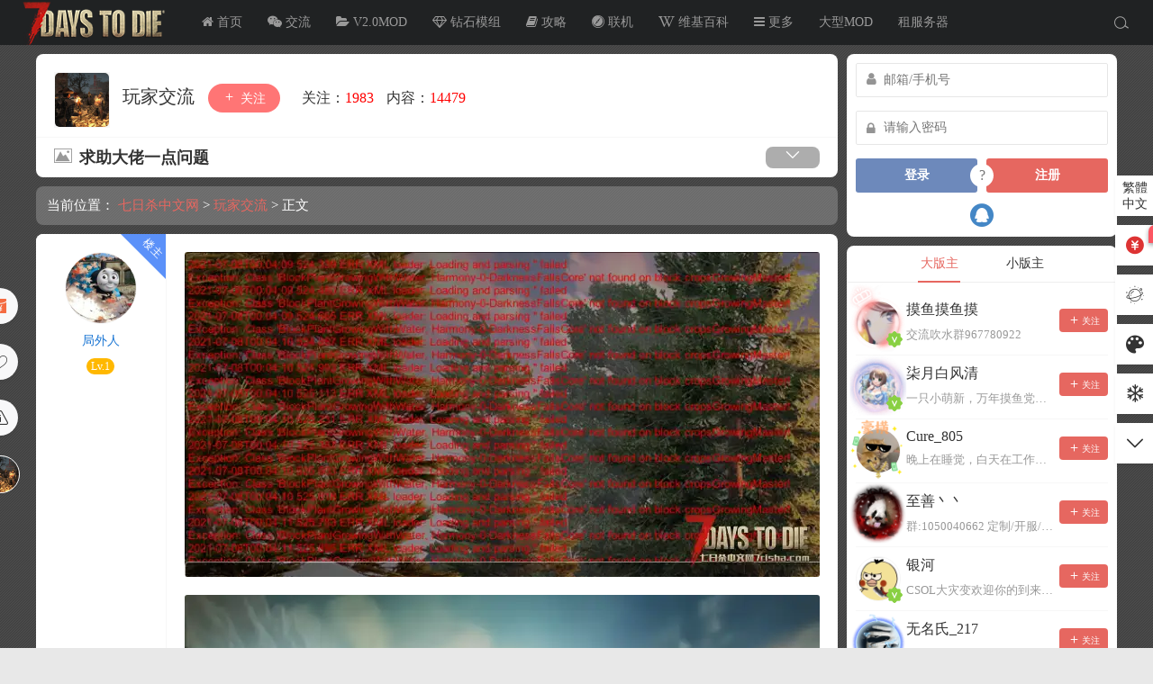

--- FILE ---
content_type: text/html; charset=UTF-8
request_url: https://www.7risha.com/7286.html
body_size: 15789
content:
<!DOCTYPE html>
<html lang="zh-Hans">
<head>
<link rel="shortcut icon" href="https://www.7risha.com/wp-content/uploads/2019/07/favicon.ico"/>
<meta http-equiv="Content-Type" content="text/html; charset=UTF-8">
<meta name="viewport" content="width=device-width">
<meta http-equiv="Pragma" content="no-cache">
<meta http-equiv="Cache-Control" content="no-cache">
<meta http-equiv="Expires" content="0">
<title>求助大佬一点问题 - 玩家交流 - 七日杀中文网</title>
<meta name="keywords" content="玩家交流" />
<meta name="description" content="进黑暗降临mod出这两个错误提示是怎么回事锕" /><script type="text/javascript">var jinsom={"post_id":7286,"post_url":"https:\/\/www.7risha.com\/7286.html","post_type":"normal","wp_post_type":"post","post_reprint":"","is_bbs_post":true,"bbs_id":4,"site_name":"\u4e03\u65e5\u6740\u4e2d\u6587\u7f51","ajax_url":"https:\/\/www.7risha.com\/wp-admin\/admin-ajax.php","admin_url":"https:\/\/www.7risha.com\/wp-admin\/","home_url":"https:\/\/www.7risha.com","member_url":"https:\/\/www.7risha.com\/author\/0","permalink_structure":1,"member_url_permalink":"https:\/\/www.7risha.com\/author\/0?","theme_url":"https:\/\/www.7risha.com\/wp-content\/themes\/LightSNS","cdn_url":"https:\/\/www.7risha.com\/wp-content\/themes\/LightSNS\/cdn","page_template":"","user_url":"https:\/\/www.7risha.com\/author\/0","current_url":"https:\/\/www.7risha.com\/7286.html","permalink":"https:\/\/www.7risha.com\/7286.html","jinsom_ajax_url":"https:\/\/www.7risha.com\/wp-content\/themes\/LightSNS\/module","mobile_ajax_url":"https:\/\/www.7risha.com\/wp-content\/themes\/LightSNS\/mobile\/module","module_url":"https:\/\/www.7risha.com\/wp-content\/themes\/LightSNS\/module","content_url":"https:\/\/www.7risha.com\/wp-content","module_link":"https:\/\/www.7risha.com\/wp-content\/module","user_id":0,"ip":"3.15.24.198","nickname":"<font class=\"user-0\"><\/font>","nickname_base":false,"nickname_link":"<a href=\"https:\/\/www.7risha.com\/author\/0\" target=\"_blank\"><\/a>","current_user_name":false,"user_name":"<a href=\"https:\/\/www.7risha.com\/author\/0\"><\/a>","user_on_off":1,"is_vip":0,"is_author":0,"is_single":1,"is_tag":0,"is_search":0,"is_page":0,"is_home":0,"is_category":0,"is_tax":0,"is_mobile":0,"is_login":0,"is_black":0,"app":"https:\/\/www.7risha.com\/wp-content\/themes\/LightSNS\/mobile\/","api":"https:\/\/www.7risha.com\/wp-content\/themes\/LightSNS\/api\/","loading":"<div class=\"jinsom-load\"><div class=\"jinsom-loading\"><i><\/i><i><\/i><i><\/i><\/div><\/div>","loading_post":"<div class=\"jinsom-load-post\"><div class=\"jinsom-loading-post\"><i><\/i><i><\/i><i><\/i><i><\/i><i><\/i><\/div><\/div>","loading_info":"<div class=\"jinsom-info-card-loading\"><img src=\"https:\/\/www.7risha.com\/wp-admin\/\/images\/spinner.gif\"><p>\u8d44\u6599\u52a0\u8f7d\u4e2d...<\/p><\/div>","empty":"<div class=\"jinsom-empty-page\"><i class=\"jinsom-icon jinsom-kong\"><\/i><div class=\"title\"><p>\u6682\u6ca1\u6709\u6570\u636e<\/p><\/div><\/div>","verify":"","vip":"","vip_icon":"","lv":"<span class=\"jinsom-mark jinsom-lv\" title=\"\u7ecf\u9a8c\u503c\uff1a0\" style=\"background:;color:\">Lv.1<\/span>","exp":0,"honor":"","avatar":"<img loading=\"lazy\" src=\"https:\/\/www.7risha.com\/wp-content\/themes\/LightSNS\/images\/default-cover.jpg\" class=\"avatar avatar-0 avatar-normal opacity\" width=\"100\" height=\"100\" alt=\"\"\/>","avatar_url":"https:\/\/www.7risha.com\/wp-content\/themes\/LightSNS\/images\/default-cover.jpg","is_admin":0,"is_admin_x":0,"credit":false,"wechat_cash":0,"alipay_cash":0,"user_data":1,"user_verify":false,"credit_name":"\u91d1\u5e01","money_name":"\u94bb\u77f3","extcredits_name":"\u6d3b\u8dc3\u5ea6","extcredits":0,"cash_ratio":"200","cash_mini_number":"2000","login_on_off":0,"phone_on_off":0,"email_on_off":0,"publish_is_phone":0,"publish_is_email":0,"is_phone":0,"is_miniprogram":0,"miniprogram_ios_stop_pay":0,"chat_group_novip_note_max":5,"is_email":0,"chat_group_join_text":"&lt;j onclick=&quot;jinsom_open_group_chat_join_buy()&quot;&gt;&lt;n&gt;&lt;\/n&gt;&lt;font&gt;\u6765\u4e86&lt;\/font&gt;&lt;\/j&gt;","bbs_name":"\u8bba\u575b","referral_link_name":"t","words_images_max":"12","machine_verify_appid":"2030263671","sns_home_load_type":"default","waterfull_margin":"20","sort":"normal","smile_url":"https:\/\/img.7risha.com\/bq\/","smile_add":"[{\"name\":\"\\u8d34\\u5427\",\"number\":\"98\",\"smile_url\":\"tieba\"}]","upload_video_type":"mp4,m3u8","upload_file_type":"jpg,png,gif,zip,mp3,mp4,wav,txt,doc,xls,pdf,7z,rar,svg,001,002,003,004","upload_music_type":"mp3,wav","websocket":0,"websocket_domain":"www.7risha.com","websocket_port":"1234","websocket_wss":"","websocket_gift_on_off":"0","websocket_chat_inputing":"0","who":0};</script><meta name='robots' content='max-image-preview:large' />
	<style>img:is([sizes="auto" i], [sizes^="auto," i]) { contain-intrinsic-size: 3000px 1500px }</style>
	<link rel='stylesheet' id='ls-yeds-pc-css' href='https://www.7risha.com/wp-content/module/public/gadget/LS-YEDS-PC/css.css?ver=1.0.2' type='text/css' media='all' />
<link rel='stylesheet' id='ls-fflx-css' href='https://www.7risha.com/wp-content/module/public/gadget/LS-FFLX/css.css?ver=1.0' type='text/css' media='all' />
<link rel='stylesheet' id='ls-zsw-css' href='https://www.7risha.com/wp-content/module/pc/widget/LS_ZSW_PC/css.css?ver=1.0' type='text/css' media='all' />
<style id='classic-theme-styles-inline-css' type='text/css'>
/*! This file is auto-generated */
.wp-block-button__link{color:#fff;background-color:#32373c;border-radius:9999px;box-shadow:none;text-decoration:none;padding:calc(.667em + 2px) calc(1.333em + 2px);font-size:1.125em}.wp-block-file__button{background:#32373c;color:#fff;text-decoration:none}
</style>
<link rel='stylesheet' id='iconfont-css' href='https://www.7risha.com/wp-content/themes/LightSNS/cdn/assets/fonts/iconfont.css?ver=1.6.89.2.42' type='text/css' media='all' />
<link rel='stylesheet' id='fancybox-css' href='https://www.7risha.com/wp-content/themes/LightSNS/cdn/assets/css/jquery.fancybox.min.css?ver=1.6.89.2.42' type='text/css' media='all' />
<link rel='stylesheet' id='awesome-css' href='https://www.7risha.com/wp-content/themes/LightSNS/cdn/assets/css/font-awesome.min.css?ver=1.6.89.2.42' type='text/css' media='all' />
<link rel='stylesheet' id='Swiper-css' href='https://www.7risha.com/wp-content/themes/LightSNS/cdn/assets/css/swiper.min.css?ver=1.6.89.2.42' type='text/css' media='all' />
<link rel='stylesheet' id='layui-css' href='https://www.7risha.com/wp-content/themes/LightSNS/cdn/extend/layui/css/layui.css?ver=1.6.89.2.42' type='text/css' media='all' />
<link rel='stylesheet' id='jinsom-css' href='https://www.7risha.com/wp-content/themes/LightSNS/cdn/assets/css/jinsom.min.css?ver=1.6.89.2.42' type='text/css' media='all' />
<link rel='stylesheet' id='ueditor-Highlighter-css-css' href='https://www.7risha.com/Extend/editor/pc/ueditor/third-party/SyntaxHighlighter/shCoreDefault.css?ver=1.6.89.2.42' type='text/css' media='all' />
<link rel='stylesheet' id='ls-tx-css' href='https://www.7risha.com/wp-content/module/public/function/LS_TX/assets/css.css?ver=V1.4' type='text/css' media='all' />
<link rel='stylesheet' id='ls-tx-pcss-css' href='https://www.7risha.com/wp-content/module/public/function/LS_TX/assets/css-x.css?ver=530' type='text/css' media='all' />
<link rel='stylesheet' id='LS-TXK-css' href='https://www.7risha.com/wp-content/module/public/function/LS_TXK/assets/css.css?ver=1.3' type='text/css' media='all' />
<script type="text/javascript" src="https://www.7risha.com/wp-content/themes/LightSNS/cdn/assets/js/xgplayer.js?ver=1.6.89.2.42" id="xgplayer-js"></script>
<script type="text/javascript" src="https://www.7risha.com/wp-content/themes/LightSNS/cdn/assets/js/xgplayer-hls.js?ver=1.6.89.2.42" id="xgplayer-hls-js"></script>
<script type="text/javascript" src="https://www.7risha.com/wp-content/themes/LightSNS/cdn/assets/js/xgplayer-flv.js?ver=1.6.89.2.42" id="xgplayer-flv-js"></script>
<script type="text/javascript" src="https://www.7risha.com/wp-content/themes/LightSNS/cdn/assets/js/jquery.min.js?ver=1.6.89.2.42" id="jquery-js"></script>
<script type="text/javascript" src="https://www.7risha.com/wp-content/themes/LightSNS/cdn/assets/js/jquery.qrcode.min.js?ver=1.6.89.2.42" id="qrcode-js"></script>
<script type="text/javascript" src="https://www.7risha.com/wp-content/themes/LightSNS/cdn/assets/js/masonry.min.js?ver=1.6.89.2.42" id="masonry-min-js"></script>
<script type="text/javascript" src="https://www.7risha.com/wp-content/themes/LightSNS/cdn/assets/js/imagesloaded.min.js?ver=1.6.89.2.42" id="masonry-imagesloaded-js"></script>
<script type="text/javascript" src="https://www.7risha.com/wp-content/themes/LightSNS/cdn/assets/js/jquery.fancybox.min.js?ver=1.6.89.2.42" id="fancybox-js"></script>
<script type="text/javascript" src="https://www.7risha.com/wp-content/themes/LightSNS/cdn/assets/js/player.js?ver=1.6.89.2.42" id="music-player-js"></script>
<script type="text/javascript" src="https://www.7risha.com/wp-content/themes/LightSNS/cdn/extend/layui/layui.js?ver=1.6.89.2.42" id="layui-js"></script>
<script type="text/javascript" src="https://www.7risha.com/wp-content/themes/LightSNS/cdn/assets/js/login.js?ver=1.6.89.2.42" id="login-js"></script>
<script type="text/javascript" src="https://www.7risha.com/wp-content/themes/LightSNS/cdn/assets/js/comment.js?ver=1.6.89.2.42" id="comment-js"></script>
<script type="text/javascript" src="https://www.7risha.com/wp-content/themes/LightSNS/cdn/assets/js/delete.js?ver=1.6.89.2.42" id="delete-js"></script>
<script type="text/javascript" src="https://www.7risha.com/wp-content/themes/LightSNS/cdn/assets/js/chat.js?ver=1.6.89.2.42" id="chat-js"></script>
<script type="text/javascript" src="https://www.7risha.com/wp-content/themes/LightSNS/cdn/assets/js/publish.js?ver=1.6.89.2.42" id="publish-js"></script>
<script type="text/javascript" src="https://www.7risha.com/wp-content/themes/LightSNS/cdn/assets/js/editor.js?ver=1.6.89.2.42" id="editor1-js"></script>
<script type="text/javascript" src="https://www.7risha.com/wp-content/themes/LightSNS/cdn/assets/js/post.js?ver=1.6.89.2.42" id="post-js"></script>
<script type="text/javascript" src="https://www.7risha.com/wp-content/themes/LightSNS/cdn/assets/js/jinsom.js?ver=1.6.89.2.42" id="jinsom-js"></script>
<script type="text/javascript" src="https://www.7risha.com/Extend/editor/pc/ueditor/ueditor.config.js?ver=1.6.89.2.42" id="ueditor-a-js-js"></script>
<script type="text/javascript" src="https://www.7risha.com/Extend/editor/pc/ueditor/ueditor.all.min.js?ver=1.6.89.2.42" id="ueditor-b-js-js"></script>
<script type="text/javascript" src="https://www.7risha.com/Extend/editor/pc/ueditor/third-party/SyntaxHighlighter/shCore.js?ver=1.6.89.2.42" id="ueditor-Highlighter-js-js"></script>
<style type="text/css">.hyth-signature {margin: 30px 0px 10px;font-size: 12px;color: #666;padding-top: 20px;background: url(/wp-content/module/public/gadget/Hyth_Signature/sigline.gif) no-repeat 0 0;}</style><script type="text/javascript">var websocket_danmu={"danmu_price":null,"danmu_name":null,"danmu_visit_on_off":0};</script>
<style type="text/css">
.jinsom-slider .swiper-slide{border-radius:var(--jinsom-border-radius);}.jinsom-slider{margin-bottom: 10px;}.jinsom-slider{width: 100% !important;}.jinsom-slider{height: 250px;}
/* 夜间模式 */
.theme-dark {
	--head-normal-color: ;
	--head-hover-color: ;
	--head-menu-two-normal: ;
	--head-menu-one-normal: ;
	--head-background: #202223;
	--head-search-color: ;
	--head-notice-color: ;
	--head-publish-color: ;
	--head-username-color: ;
}

/* 日间模式 */
.theme-light {
	--head-normal-color: #565656;
	--head-hover-color: #fff;
	--head-menu-two-normal: #999;
	--head-menu-one-normal: #999;
	--head-background: ;
	--head-search-color: ;
	--head-notice-color: ;
	--head-publish-color: ;
	--head-username-color: ;
}

/*全站宽度*/
:root{
	--jinsom-width:1200px;
	--jinsom-color:#e66760;
	--jinsom-border-radius:8px;
}


/*折叠高度*/
.jinsom-post-content.hidden{max-height: 300px;}


body{background-image:url(https://www.7risha.com/wp-content/uploads/2020/03/bg.png);background-repeat:repeat;background-attachment:fixed ;background-position:center top;background-color:;background-size:;}
/*一级菜单导航*/
.jinsom-menu ul li a {font-size: 14px;color:var(--head-menu-one-normal);}
.jinsom-menu ul li.current-menu-item a {color: #fff;}
.jinsom-menu ul li.menu-item a:hover {color: #fff45c;}

/*右上角按钮颜色*/
.jinsom-header-right .search i {color: var(--head-search-color);}
.jinsom-header-right .jinsom-notice i {color: var(--head-notice-color);}
.jinsom-header-right .publish {color: var(--head-publish-color);}


.jinsom-header-menu-avatar>p{color:var(--head-username-color);}.jinsom-header-right .login{color:#ffffff;background:#4caf50;}.jinsom-header-right .reg{color:#ffffff;background:#e66760;}.jinsom-menu ul li.menu-item-has-children ul li a,.jinsom-menu>ul>li.menu-item-has-children>ul>li:hover>ul>li>a{color:var(--head-menu-two-normal);font-size:14px}.jinsom-menu ul li ul li:hover{background-color:#e66760;}.jinsom-menu ul li.menu-item ul li a:hover, .jinsom-menu>ul>li.menu-item-has-children>ul>li:hover a, .jinsom-menu>ul>li.menu-item-has-children>ul>li:hover>ul>li:hover>a{color:#fff;}.jinsom-menu ul li.menu-item-has-children ul li.current-menu-item a,.jinsom-menu ul li.menu-item-has-children ul li ul li.current-menu-item a {color:#000;}.jinsom-header-menu-avatar>ul li a{color:var(--head-normal-color);}.jinsom-header-menu-avatar>ul li:hover a{color:var(--head-hover-color);background-color:#e66760;}

.layui-colorpicker {padding: 7px;}

/* 浴火重生头衔 */
.jinsom-honor-浴火重生 {
    background: linear-gradient(to right, #ff7e5f, #feb47b) !important;; /* W3C, IE 10+/ Edge, Firefox 16+, Chrome 26+, Opera 12+, Safari 7+ */
}

/* 帖子内页编辑按钮重置 */
.jinsom-bbs-single-title .do {
    font-size: 17px;
    color: #ffffff;
    background-color: #adadad;
    text-align: center;
    border-radius: var(--jinsom-border-radius);
}

#jinsom-bbs-list-page, #jinsom-bbs-list-ajax-page {
    text-align: center;
}

.jinsom-bbs-list-1 .right h2 {
    max-width: 550px;
}

.jinsom-bbs-single-custom-field {
    margin-top: 0px;
    margin-bottom: 10px;
    padding: 10px;
    border-radius: 8px;
}

/**彩色滚动条样式开始*/   
::-webkit-scrollbar {   
width: 10px;   
height: 1px;   
}   
::-webkit-scrollbar-thumb {   
background-color: #e66760;   
background-image: -webkit-linear-gradient(45deg, rgba(230, 103, 96, 1) 25%, transparent 25%, transparent 50%, rgba(230, 103, 96, 1) 50%, rgba(230, 103, 96, 1) 75%, transparent 75%, transparent);   
}   
::-webkit-scrollbar-track {   
-webkit-box-shadow: inset 0 0 5px rgba(0,0,0,0.2);   
background: #f6f6f6;   
}</style><link rel="stylesheet" type="text/css" href="https://www.7risha.com/style/diy.css?v=1.0.29"></head>
<body type="" class="wp-singular post-template-default single single-post postid-7286 single-format-standard wp-theme-LightSNS theme-light">


<link id="jinsom-layout-style" rel="stylesheet" type="text/css" href="https://www.7risha.com/wp-content/themes/LightSNS/assets/style/layout-double.css">
<link id="jinsom-space-style" rel="stylesheet" type="text/css" href="https://www.7risha.com/wp-content/themes/LightSNS/assets/style/bbs-post-space-on.css">
<link id="jinsom-sidebar-style" rel="stylesheet" type="text/css" href="https://www.7risha.com/wp-content/themes/LightSNS/assets/style/sidebar-style-right.css">
<!-- 菜单 -->

<div class="jinsom-header">
<div class="jinsom-header-content clear">
<div class="logo">
<a href="/" style="background-image: url(https://www.7risha.com/wp-content/uploads/2019/03/5c1f48ef79c04.png);" class="logo-bg light">七日杀中文网</a>
<a href="/"  class="logo-bg dark">七日杀中文网</a>
</div>
<div class="jinsom-menu"><ul id="menu-menu-1" class="clear"><li id="menu-item-6" class="menu-item menu-item-type-custom menu-item-object-custom menu-item-home menu-item-6"><a href="https://www.7risha.com/"><i class="fa fa-home"> 首页</i></a></li>
<li id="menu-item-1387" class="menu-item menu-item-type-taxonomy menu-item-object-category current-post-ancestor current-menu-parent current-post-parent menu-item-1387"><a href="https://www.7risha.com/t"><i class="fa fa-wechat"> 交流</i></a></li>
<li id="menu-item-48612" class="menu-item menu-item-type-taxonomy menu-item-object-category menu-item-has-children menu-item-48612"><a href="https://www.7risha.com/7daystodiemods"><i class="fa fa-folder-open"> V2.0MOD</i></a>
<ul class="sub-menu">
	<li id="menu-item-1388" class="menu-item menu-item-type-taxonomy menu-item-object-category menu-item-1388"><a href="https://www.7risha.com/mod">A21MOD(旧)</a></li>
	<li id="menu-item-41007" class="menu-item menu-item-type-taxonomy menu-item-object-category menu-item-41007"><a href="https://www.7risha.com/rolemodel">角色模型</a></li>
	<li id="menu-item-48779" class="menu-item menu-item-type-taxonomy menu-item-object-category menu-item-48779"><a href="https://www.7risha.com/tls/map">地图分享</a></li>
	<li id="menu-item-48780" class="menu-item menu-item-type-taxonomy menu-item-object-category menu-item-48780"><a href="https://www.7risha.com/tls/model">建筑预制件</a></li>
</ul>
</li>
<li id="menu-item-63184" class="menu-item menu-item-type-taxonomy menu-item-object-category menu-item-has-children menu-item-63184"><a href="https://www.7risha.com/d-mod"><i class="fa fa-diamond"> 钻石模组</i></a>
<ul class="sub-menu">
	<li id="menu-item-83714" class="menu-item menu-item-type-custom menu-item-object-custom menu-item-83714"><a href="https://www.7risha.com/servermod">服务器模组</a></li>
</ul>
</li>
<li id="menu-item-1391" class="menu-item menu-item-type-taxonomy menu-item-object-category menu-item-has-children menu-item-1391"><a href="https://www.7risha.com/d"><i class="fa fa-book"> 攻略</i></a>
<ul class="sub-menu">
	<li id="menu-item-49081" class="menu-item menu-item-type-taxonomy menu-item-object-category menu-item-49081"><a href="https://www.7risha.com/help">新手帮助</a></li>
</ul>
</li>
<li id="menu-item-43791" class="menu-item menu-item-type-custom menu-item-object-custom menu-item-has-children menu-item-43791"><a href="https://www.7risha.com/server"><i class="fa fa-safari"> 联机</i></a>
<ul class="sub-menu">
	<li id="menu-item-43789" class="menu-item menu-item-type-taxonomy menu-item-object-category menu-item-43789"><a href="https://www.7risha.com/server/kaifu">服务器</a></li>
	<li id="menu-item-43790" class="menu-item menu-item-type-taxonomy menu-item-object-category menu-item-43790"><a href="https://www.7risha.com/server/kaihei">组队开黑</a></li>
</ul>
</li>
<li id="menu-item-51023" class="menu-item menu-item-type-custom menu-item-object-custom menu-item-51023"><a target="_blank" href="https://www.gamekee.com/7dtd"><i class="fa fa-wikipedia-w"> 维基百科</i></a></li>
<li id="menu-item-1389" class="menu-item menu-item-type-custom menu-item-object-custom menu-item-has-children menu-item-1389"><a href="#"><i class="fa fa-bars"> 更多</i></a>
<ul class="sub-menu">
	<li id="menu-item-3359" class="menu-item menu-item-type-post_type menu-item-object-page menu-item-3359"><a href="https://www.7risha.com/sign">签到</a></li>
	<li id="menu-item-4475" class="menu-item menu-item-type-post_type menu-item-object-page menu-item-4475"><a href="https://www.7risha.com/shop">道具</a></li>
	<li id="menu-item-2758" class="menu-item menu-item-type-post_type menu-item-object-page menu-item-2758"><a href="https://www.7risha.com/blacklist">小黑屋</a></li>
	<li id="menu-item-404" class="menu-item menu-item-type-post_type menu-item-object-page menu-item-404"><a href="https://www.7risha.com/ranking">排行榜单</a></li>
</ul>
</li>
<li id="menu-item-37891" class="menu-item menu-item-type-post_type menu-item-object-page menu-item-37891"><a href="https://www.7risha.com/mods">大型MOD</a></li>
<li id="menu-item-4496" class="menu-item menu-item-type-custom menu-item-object-custom menu-item-has-children menu-item-4496"><a href="#">租服务器</a>
<ul class="sub-menu">
	<li id="menu-item-68088" class="menu-item menu-item-type-custom menu-item-object-custom menu-item-68088"><a target="_blank" href="https://budingserver.com/">布丁服务器</a></li>
	<li id="menu-item-68189" class="menu-item menu-item-type-custom menu-item-object-custom menu-item-68189"><a href="https://www.tyteam.net/?distributionCode=735086127">圆心云开服</a></li>
	<li id="menu-item-68095" class="menu-item menu-item-type-custom menu-item-object-custom menu-item-68095"><a target="_blank" href="https://gsshosting.com/game/8?invite_code=YMbtK8xcSC">GssHosting免费体验</a></li>
</ul>
</li>
</ul></div> 

<div class="jinsom-header-right">
<li class="search"><i class="jinsom-icon jinsom-sousuo1"></i></li><li class="login opacity" onclick="jinsom_pop_login_style();">登录</li><li class="reg opacity" onclick='jinsom_login_form("注册帐号","reg-style",400)'>注册</li>
</div>
</div>
</div><!-- jinsom-header -->
<div class="jinsom-menu-fixed"></div>


<script type="text/javascript">
$('.jinsom-menu-fixed').css('padding-top',$('.jinsom-header').height());
</script><style type="text/css">.jinsom-bbs-header-bg {
    height: 0;
    margin-top: 70px;
}

.jinsom-bbs-header-info-avatar, .jinsom-bbs-header-info-avatar img {
    border-radius: 34px;
}

.jinsom-bbs-header-info {
    background: rgba(255, 255, 255, 0.5);
    border-radius: 8px;
    text-shadow: 0px 1px 2px #000;
}

.category .jinsom-bbs-header-info-desc, .category .jinsom-bbs-follow-info span {
    color: #fff;
}

.category .jinsom-bbs-header-info-btn .name, .category .jinsom-bbs-follow-info span m {
    color: #fff;
}
</style><div class="jinsom-main-content bbs-default single clear">
<div class="jinsom-content-left ">




<div class="jinsom-bbs-single-header" data="4">
<div class="jinsom-bbs-single-header-info">
<span class="avatar">
<a href="https://www.7risha.com/t"><img loading="lazy" src="https://img.7risha.com/user_files/1/setting/9589810_1606636120.jpg" class="avatar opacity" alt="玩家交流"></a>
</span>
<span class="name">
<a href="https://www.7risha.com/t">玩家交流 </a>
</span>
<span class="no opacity follow" onclick="jinsom_bbs_like(4,this);"><i class="jinsom-icon jinsom-guanzhu"></i> 关注</span><span class="jinsom-bbs-follow-info">
<span>关注：<m class="num">1983</m></span>
<span>内容：<m>14479</m></span>
</span>
</div>

<div class="jinsom-bbs-single-title clear">
<span class="mark">
<span class="jinsom-bbs-post-type-img"><i class="jinsom-icon jinsom-tupian2"></i></span></span>
<h1 title="求助大佬一点问题" >求助大佬一点问题</h1>
<span class="do">
<i class="jinsom-icon jinsom-xiangxia2"></i>
<div class="jinsom-bbs-post-setting">
<li onclick="jinsom_post_link(this);" data="https://www.7risha.com/author/91913">查看作者</li>


<li class="redbag" onclick="jinsom_reward_form(7286,'post');">打赏作者</li>






</div>
</span>
</div>

</div>



<div class="jinsom-bbs-content-header-nav">
当前位置：
<span><a href="https://www.7risha.com">七日杀中文网</a> ></span>
<span><a href="https://www.7risha.com/t">玩家交流</a> ></span>
正文
</div>



<div class="jinsom-bbs-single-box main clear">

<div class="jinsom-single-left-bar"><li class="redbag" onclick='jinsom_reward_form(7286,"post")'><i class="jinsom-icon jinsom-hongbao"></i></li><li onclick="jinsom_single_sidebar_like(7286,this)" class="jinsom-no-like"><i class="jinsom-icon jinsom-xihuan2"></i></li><li onclick="jinsom_report_form('content',7286)" ><i class="jinsom-icon jinsom-jubao"></i></li><li class="bbs-avatar" title="返回玩家交流"><a href="https://www.7risha.com/t"><img loading="lazy" src="https://img.7risha.com/user_files/1/setting/9589810_1606636120.jpg" class="avatar opacity" alt="玩家交流"></a></li></div>
<div class="left">
<div class="landlord"></div>
<div class="avatar">
<a href="https://www.7risha.com/author/91913" target="_blank">
<img loading="lazy" src="https://thirdqq.qlogo.cn/ek_qqapp/AQAInja5hkbMXTiboMcwVaBOBRDdmpjCKBkm99YvmAMFjibWtcicBUvKdK52R2mxLn5gyJ7JXvvMo63DibJmf91G46dclHlFgXUyzos2o5BoODbQicyTx9hM/100" class="avatar avatar-91913 avatar-normal opacity" width="50" height="50" alt="局外人"/></a>
</div>

<div class="name"><a href="https://www.7risha.com/author/91913" target="_blank">局外人</a></div>


<div class="info">
<div class="lv"><span class="jinsom-mark jinsom-lv" title="经验值：38" style="background:;color:">Lv.1</span></div>
<div class="vip"></div>
<div class="liang"></div>
<div class="honor"></div>
</div>
</div><!-- left -->


<div class="right">
<div class="jinsom-bbs-single-content">
<p><a data-fancybox='gallery-7286' href='https://img.7risha.com/user_files/91913/screenshot/97676003_1625674480.png?x-oss-process=style/img_neirong' data-no-instant><img loading='lazy' alt='求助大佬一点问题' src='https://img.7risha.com/user_files/91913/screenshot/97676003_1625674480.png?x-oss-process=style/img_neirongsuolue'></a><a data-fancybox='gallery-7286' href='https://img.7risha.com/user_files/91913/screenshot/36613593_1625674489.jpg?x-oss-process=style/img_neirong' data-no-instant><img loading='lazy' alt='求助大佬一点问题' src='https://img.7risha.com/user_files/91913/screenshot/36613593_1625674489.jpg?x-oss-process=style/img_neirongsuolue'></a>进黑暗降临mod出这两个错误提示是怎么回事锕</p>
<script type="text/javascript">
layui.use(['form'], function(){
var form = layui.form;
});
</script>


</div>


<!-- 话题 -->
<div class="jinsom-single-topic-list clear">
</div>


<div class="jinsom-bbs-copyright-info"><x>©版权声明</x>
<y>
<p>1、本站所有内容由用户发表，作者与本站享有帖子版权；</p>
<p>2、转载或者引用本文内容请注明来源及原作者；</p>
<p>3、如内容侵犯到任何版权，请联系本站将及时予与删除；</p>
<p>4、遇到MOD提取码错误或链接失效，请检查提取码是否复制了空格，链接失效可以私信作者或站长进行补偿；</p>
<p>5、如遇到其他问题无法解决可以私信站长进行处理；</p>
<p>6、游戏MOD属于虚拟数字商品，一经购买即获得了内容，原则上不允许申请退款，购买即默认同意上述规则；</p>
</y></div>

<div class="ls-yeds-pc">
<p>"点赞是美意，打赏是鼓励"</p>
<i class="jinsom-icon jinsom-shang" onclick="ls_yeds_pc_open(7286)"></i>
</div>
<div class="jinsom-bbs-single-footer">
<span class="jinsom-post-city"><i class="jinsom-icon jinsom-xiazai19"></i> 北京</span>
<span onclick='jinsom_add_blacklist("add",91913,this)'>拉黑</span><span class="report" onclick="jinsom_report_form('content',7286)">举报</span><span title="2021-07-08 00:15:22">4年前</span>
<span class="from">电脑端</span><span>阅读： 360</span>
<span>1楼</span>
<span class="comment" onclick="$('html,body').animate({scrollTop:$('#jinsom-comment-dom').offset().top}, 800);ue.focus();">回复</span>
</div>

</div><!-- right -->
</div><!-- jinsom-bbs-single-box -->


<div class="jinsom-bbs-comment-list">

</div><!--jinsom-bbs-comment-list -->



<div class="jinsom-bbs-fatie-bar">
<i class="fa fa-exclamation-triangle" aria-hidden="true"></i> 创建和谐社区，请勿发表<span style="text-wrap: wrap; color: rgb(255, 255, 0);"> 不符合法律法规</span> 的内容，社区不是大家<span style="text-wrap: wrap; color: rgb(255, 255, 0);"> 发泄个人情绪</span> 的地方</a><br/>

<i class="fa fa-exclamation-triangle" aria-hidden="true"></i> 获取金币请查看<span style="text-wrap: wrap; color: rgb(255, 255, 0);"> 网页右侧悬浮栏领金币按钮</span> ，做 <span style="text-wrap: wrap; color: rgb(255, 255, 0);">签到</span> 和 <span style="text-wrap: wrap; color: rgb(255, 255, 0);">社区任务</span> 获得金币！</a><br/>


</div>

<div id="jinsom-comment-dom"></div>
<div class="jinsom-bbs-no-power">
<div class="tips"><p>请登录之后再进行评论</p><div class="btn opacity" onclick="jinsom_pop_login_style()">登录</div></div></div>



<!-- 自动目录 -->
<script type="text/javascript">

if($('.jinsom-bbs-single-content').children('h2').length>0||$('.jinsom-bbs-single-content').children('h3').length>0||$('.jinsom-bbs-single-content').children('h4').length>0) {
$('#jinsom-single-title-list').show();
}
$(".jinsom-bbs-single-content").find("h2,h3,h4").each(function(i,item){
var tag = $(item).get(0).nodeName.toLowerCase();
$(item).attr("id","wow"+i);
$(".jinsom-single-title-list-content ul").append('<li class="jinsom-single-title-'+tag+' jinsom-single-title-link" link="#wow'+i+'">'+$(this).text()+'</li>');
});
$(".jinsom-single-title-link").click(function(){
$("html,body").animate({scrollTop:($($(this).attr("link")).offset().top-$('.jinsom-header').height())},600);
})

</script>

<!-- 是否审核/被驳回 -->


</div>
<div class="jinsom-content-right">
<div class="jinsom-sidebar-box jinsom-widget-user-login">        

<div class="jinsom-sidebar-login">
<p class="a"><input type="text" placeholder="邮箱/手机号" tabindex="1"  id="jinsom-sidebar-username"></p>
<p class="b"><input type="password" tabindex="2"  id="jinsom-sidebar-password" placeholder="请输入密码"></p>

<div class="jinsom-sidebar-login-btn opacity" onclick="jinsom_sidebar_login('','');">登录</div>
	

<span onclick="jinsom_get_password_one_form()">?</span>
<div class="jinsom-sidebar-reg-btn opacity"  onclick="jinsom_login_form('注册帐号','reg-style',400)">注册</div>
<div class="social clear">
<li class="qq opacity"><a href="https://graph.qq.com/oauth2.0/authorize?response_type=code&client_id=101863061&redirect_uri=https%3A%2F%2Fwww.7risha.com%2FExtend%2Foauth%2Fqq%2Findex.php" onclick="jinsom_login_back_url()" class="qq" rel="nofollow"><i class="jinsom-icon jinsom-qq"></i></a></li></div>
</div>
</div><div class="jinsom-sidebar-box jinsom-widget-bbs-admin-list">
<div class="layui-tab layui-tab-brief">
<ul class="layui-tab-title" style="text-align: center;">
<li class="layui-this">大版主</li>
<li>小版主</li>
</ul>
<div class="layui-tab-content"><div class="layui-tab-item layui-show"><div class="jinsom-sidebar-user-list bbs-admin-list a">
<li class="clear">
<div class="avatarimg">
<a href="https://www.7risha.com/author/23824"><ls class="ls-txk-zzsy"><x class="ls-txk-xz" style="background-image: url(https://img.7risha.com/txk/new1_101.png);"></x><img loading="lazy" src="https://img.7risha.com/user_files/23824/avatar/96308060_1716432171.jpeg?x-oss-process=style/img_touxiang" class="avatar avatar-23824 avatar-normal opacity" width="40" height="40" alt="摸鱼摸鱼摸"/></ls><i class="jinsom-verify jinsom-verify-5 jinsom-custom-verify" title="MOD作者" style="background-image:url(https://img.7risha.com/2020/03/pft.png)"></i></a>
</div>
<div class="info">
<a href="https://www.7risha.com/author/23824" target="_blank">摸鱼摸鱼摸</a>
<div class="time">交流吹水群967780922</div>
</div>
<div class="follow">
<span class="jinsom-sidebar-follow-btn no opacity" onclick="jinsom_pop_login_style()"><i class="jinsom-icon jinsom-guanzhu"></i>关注</span>
</div>
</li>
<li class="clear">
<div class="avatarimg">
<a href="https://www.7risha.com/author/18595"><ls class="ls-txk-zzsy"><x class="ls-txk-xz" style="background-image: url(https://img.7risha.com/txk/new1_2211.png);"></x><img loading="lazy" src="https://thirdqq.qlogo.cn/g?b=oidb&k=D0vCdibibHibVeibuArwb9IfMg&kti=ZQUc6QAAAAE&s=100&t=1688524743" class="avatar avatar-18595 avatar-normal opacity" width="40" height="40" alt="柒月白风清"/></ls><i class="jinsom-verify jinsom-verify-5 jinsom-custom-verify" title="MOD作者" style="background-image:url(https://img.7risha.com/2020/03/pft.png)"></i></a>
</div>
<div class="info">
<a href="https://www.7risha.com/author/18595" target="_blank">柒月白风清</a>
<div class="time">一只小萌新，万年摸鱼党！已经脱坑了。。。</div>
</div>
<div class="follow">
<span class="jinsom-sidebar-follow-btn no opacity" onclick="jinsom_pop_login_style()"><i class="jinsom-icon jinsom-guanzhu"></i>关注</span>
</div>
</li>
<li class="clear">
<div class="avatarimg">
<a href="https://www.7risha.com/author/141106"><ls class="ls-txk-zzsy"><x class="ls-txk-xz" style="background-image: url(https://img.7risha.com/txk/new1_91.png);"></x><img loading="lazy" src="https://img.7risha.com/user_files/141106/avatar/15612661_1702020326.jpg?x-oss-process=style/img_touxiang" class="avatar avatar-141106 avatar-normal opacity" width="40" height="40" alt="Cure_805"/></ls></a>
</div>
<div class="info">
<a href="https://www.7risha.com/author/141106" target="_blank">Cure_805</a>
<div class="time">晚上在睡觉，白天在工作，不一定能及时回复，有事可以留言！</div>
</div>
<div class="follow">
<span class="jinsom-sidebar-follow-btn no opacity" onclick="jinsom_pop_login_style()"><i class="jinsom-icon jinsom-guanzhu"></i>关注</span>
</div>
</li>
<li class="clear">
<div class="avatarimg">
<a href="https://www.7risha.com/author/2768"><ls class="ls-txk-zzsy"><x class="ls-txk-xz" style="background-image: url(https://img.7risha.com/txk/new1_512.png);"></x><img loading="lazy" src="https://img.7risha.com/user_files/2768/avatar/82899692_1650291197.gif?x-oss-process=style/img_touxiang" class="avatar avatar-2768 avatar-normal opacity" width="40" height="40" alt="至善丶丶"/></ls></a>
</div>
<div class="info">
<a href="https://www.7risha.com/author/2768" target="_blank">至善丶丶</a>
<div class="time">群:1050040662
定制/开服/地图制作/价格公道</div>
</div>
<div class="follow">
<span class="jinsom-sidebar-follow-btn no opacity" onclick="jinsom_pop_login_style()"><i class="jinsom-icon jinsom-guanzhu"></i>关注</span>
</div>
</li>
<li class="clear">
<div class="avatarimg">
<a href="https://www.7risha.com/author/3435"><img loading="lazy" src="https://img.7risha.com/user_files/3435/avatar/75309792_1694524246.jpg?x-oss-process=style/img_touxiang" class="avatar avatar-3435 avatar-normal opacity" width="40" height="40" alt="银河"/><i class="jinsom-verify jinsom-verify-5 jinsom-custom-verify" title="MOD作者" style="background-image:url(https://img.7risha.com/2020/03/pft.png)"></i></a>
</div>
<div class="info">
<a href="https://www.7risha.com/author/3435" target="_blank">银河</a>
<div class="time">CSOL大灾变欢迎你的到来。QQ群：967780922</div>
</div>
<div class="follow">
<span class="jinsom-sidebar-follow-btn no opacity" onclick="jinsom_pop_login_style()"><i class="jinsom-icon jinsom-guanzhu"></i>关注</span>
</div>
</li>
<li class="clear">
<div class="avatarimg">
<a href="https://www.7risha.com/author/216263"><ls class="ls-txk-zzsy"><x class="ls-txk-xz" style="background-image: url(https://img.7risha.com/txk/new1_2641.png);"></x><img loading="lazy" src="https://thirdqq.qlogo.cn/ek_qqapp/AQBsp1H6uX5eGBzia7xibBVTNTTE7rRBGVVatdaibbZPuAVo6QCCzPwRj4eECnR8aXyW2y0pN9c/100" class="avatar avatar-216263 avatar-normal opacity" width="40" height="40" alt="无名氏_217"/></ls></a>
</div>
<div class="info">
<a href="https://www.7risha.com/author/216263" target="_blank">无名氏_217</a>
<div class="time"></div>
</div>
<div class="follow">
<span class="jinsom-sidebar-follow-btn no opacity" onclick="jinsom_pop_login_style()"><i class="jinsom-icon jinsom-guanzhu"></i>关注</span>
</div>
</li>
<li class="clear">
<div class="avatarimg">
<a href="https://www.7risha.com/author/24571"><ls class="ls-txk-zzsy"><x class="ls-txk-xz" style="background-image: url(https://img.7risha.com/txk/new1_515.png);"></x><img loading="lazy" src="https://thirdqq.qlogo.cn/ek_qqapp/AQNXgEVicuJv24icvRAEFwL3nAAMAw0DcDODFKhWkDIEaa34IMD7ib4aSM1F3lV7S165P383mIj/100" class="avatar avatar-24571 avatar-normal opacity" width="40" height="40" alt="安安"/></ls><i class="jinsom-verify jinsom-verify-5 jinsom-custom-verify" title="MOD作者" style="background-image:url(https://img.7risha.com/2020/03/pft.png)"></i></a>
</div>
<div class="info">
<a href="https://www.7risha.com/author/24571" target="_blank">安安</a>
<div class="time">大背包、常显、叠加、除草树，唯一作者QQ383125283</div>
</div>
<div class="follow">
<span class="jinsom-sidebar-follow-btn no opacity" onclick="jinsom_pop_login_style()"><i class="jinsom-icon jinsom-guanzhu"></i>关注</span>
</div>
</li>
<li class="clear">
<div class="avatarimg">
<a href="https://www.7risha.com/author/155878"><ls class="ls-txk-zzsy"><x class="ls-txk-xz" style="background-image: url(https://img.7risha.com/txk/new1_738.png);"></x><img loading="lazy" src="https://thirdqq.qlogo.cn/ek_qqapp/AQNJULSQ59KuibgXB46WKT4A1yanJT0ibUrAq9fwLdGFic4HUiaUDbvR3CCcicEZNXGM3Hgu7FStPDYCcViaHWCmgDhmAv29KB4RibT9LIvpLhichDRiciaopWTs0/100" class="avatar avatar-155878 avatar-normal opacity" width="40" height="40" alt="happy!"/></ls><i class="jinsom-verify jinsom-verify-c" title="女神认证"></i></a>
</div>
<div class="info">
<a href="https://www.7risha.com/author/155878" target="_blank">happy!</a>
<div class="time">住院中</div>
</div>
<div class="follow">
<span class="jinsom-sidebar-follow-btn no opacity" onclick="jinsom_pop_login_style()"><i class="jinsom-icon jinsom-guanzhu"></i>关注</span>
</div>
</li>
<li class="clear">
<div class="avatarimg">
<a href="https://www.7risha.com/author/236646"><ls class="ls-txk-zzsy"><x class="ls-txk-xz" style="background-image: url(https://img.7risha.com/txk/new1_671.png);"></x><img loading="lazy" src="https://img.7risha.com/user_files/236646/avatar/35297879_1717907683.jpeg?x-oss-process=style/img_touxiang" class="avatar avatar-236646 avatar-normal opacity" width="40" height="40" alt="咖啡很苦"/></ls></a>
</div>
<div class="info">
<a href="https://www.7risha.com/author/236646" target="_blank">咖啡很苦</a>
<div class="time"></div>
</div>
<div class="follow">
<span class="jinsom-sidebar-follow-btn no opacity" onclick="jinsom_pop_login_style()"><i class="jinsom-icon jinsom-guanzhu"></i>关注</span>
</div>
</li>
<li class="clear">
<div class="avatarimg">
<a href="https://www.7risha.com/author/22330"><ls class="ls-txk-zzsy"><x class="ls-txk-xz" style="background-image: url(https://img.7risha.com/txk/1192.png);"></x><img loading="lazy" src="https://img.7risha.com/user_files/22330/avatar/37799263_1652983655.jpg?x-oss-process=style/img_touxiang" class="avatar avatar-22330 avatar-normal opacity" width="40" height="40" alt="妮可Neko"/></ls><i class="jinsom-verify jinsom-verify-c" title="女神认证"></i></a>
</div>
<div class="info">
<a href="https://www.7risha.com/author/22330" target="_blank">妮可Neko</a>
<div class="time">无聊写些小玩意儿</div>
</div>
<div class="follow">
<span class="jinsom-sidebar-follow-btn no opacity" onclick="jinsom_pop_login_style()"><i class="jinsom-icon jinsom-guanzhu"></i>关注</span>
</div>
</li>
<li class="clear">
<div class="avatarimg">
<a href="https://www.7risha.com/author/366464"><ls class="ls-txk-zzsy"><x class="ls-txk-xz" style="background-image: url(https://img.7risha.com/txk/new1_1036.png);"></x><img loading="lazy" src="https://thirdqq.qlogo.cn/ek_qqapp/AQUvVgQtKVodRM2DBJ7pYXdQE0LOkVRt2Ec5ViaEavjRFDcIV6tRtH5PMZmEJAA49LU84MxIH/100" class="avatar avatar-366464 avatar-normal opacity" width="40" height="40" alt="社会你小七"/></ls><i class="jinsom-verify jinsom-verify-5 jinsom-custom-verify" title="MOD作者" style="background-image:url(https://img.7risha.com/2020/03/pft.png)"></i></a>
</div>
<div class="info">
<a href="https://www.7risha.com/author/366464" target="_blank">社会你小七</a>
<div class="time">一个不会开发的开发者</div>
</div>
<div class="follow">
<span class="jinsom-sidebar-follow-btn no opacity" onclick="jinsom_pop_login_style()"><i class="jinsom-icon jinsom-guanzhu"></i>关注</span>
</div>
</li></div></div><div class="layui-tab-item"><div class="jinsom-sidebar-user-list bbs-admin-list a"><div class="jinsom-empty-page"><i class="jinsom-icon jinsom-kong"></i><div class="title"><p>暂没有数据</p></div></div></div></div></div></div></div>
<div class="ls-zsw jinsom-sidebar-box">
  <span>
    <em>排名展示位</em>
    <span>
      <em>每次200金币,谨防受骗!</em>
      <span onclick="ls_zsw();">点击购买</span>
    </span>
  </span>
  <div>
<a href="http://qm.qq.com/cgi-bin/qm/qr?_wv=1027&k=i6xHS0_662w9YdzAi31-Oe20ls6p17XH&authKey=ALomvTS8c%2FtsERvghokIoT3mZBYz7TT2WauaYQBosGXgmQNKyry3eCZqLNZRCz5A&noverify=0&group_code=386252157" style="color:#ff7700;" target="_blank" tips="386252157">亡灵遗产</a><a href="https://qm.qq.com/q/WeELbM902G" style="color:#333;" target="_blank" tips="1月12日新开，宇宙洪荒地图+虹彩炼金3+魔纹降世">虹彩3拼魔纹</a><a href="https://www.7risha.com/78285.html" style="color:#ba07fc;" target="_blank" tips="[v2.X]服主必装! 七日杀云黑模组，可自管的云黑，记录3300+期待您的加入！">七日杀云黑系统</a><a href="https://www.tyteam.net/game/7ff87dfa-28cf-4426-834a-d28e5c9e2dd5" style="color:#0dc832;" target="_blank" tips="200+模组库一键安装，自动开服部署">圆心云开服</a><a href="https://qm.qq.com/q/o0pnWS7ibC" style="color:#24e700;" target="_blank" tips="直连服务器">疫病启示录</a><a href="https://www.7risha.com/84573.html" style="color:#333333;" target="_blank" tips="热门模组大杂烩，服务器容量充足">九分服务器</a><a href="https://www.7risha.com/21037.html" style="color:#333;" target="_blank" tips="高难生存，硬核模式，沉浸体验，强者必玩">绝望末日</a><a href="https://qm.qq.com/q/rakpu7l0ju" style="color:#e510c6;" target="_blank" tips="2.5正式服蜜汁小服务器欢迎大佬！">蜜汁七日杀</a><a href="https://qun.qq.com/universal-share/share?ac=1&authKey=uo0vQImwKopQIghF3M0RW%2Bg1m1P%2B1hua3NgWhCH0xXRM0jvAwR9K%2FtZ7vz1oqNZJ&busi_data=eyJncm91cENvZGUiOiIxMTM5MTI5OTM4IiwidG9rZW4iOiIycCtrRnc1aHNvUjFCeG4zQ3FtMDhvSlN0RXZKd3JWbFBTTXpTU2Y4WUdEa1VMSkRUT1RpRlAvYVA1MXloMzM5IiwidWluIjoiOTg2NDA3Njc2In0%3D&data=QY5D-cnWqMCeavZvQfGcI2j4C_S_jRNBHSTjfxUuGloHe7Mity8cjVA5wQSnYq11sHaqmeemcSTKazw_meZp2Q&svctype=4&tempid=h5_group_info" style="color:#333;" target="_blank" tips="官方交流群">[FF0000]垃圾佬官方</a><a href="https://www.7risha.com/77627.html" style="color:#0c58fc;" target="_blank" tips="【QQ群机器人】七日杀BOT QQ官方机器人 更新v2.6 支持投票重启！">七日杀BOT</a><a href="https://qm.qq.com/q/rIxyhSlDcA" style="color:#333;" target="_blank" tips="萌新友好 直连">末日2.5版</a><a href="https://qm.qq.com/q/4B1qR0AwRO" style="color:#ff0707;" target="_blank" tips="旧日支配者长期免费测试服">旧日支配者公益服</a></div></div><div class="jinsom-sidebar-box jinsom-widget-ad"><div class="jinsom-widget-ad-header default"><h3>赞助广告位</h3><div class="join-title"><a href="https://wpa.qq.com/msgrd?v=3&uin=395465532&site=%E4%B8%83%E6%97%A5%E6%9D%80%E4%B8%AD%E6%96%87%E7%BD%91&menu=yes&from=7risha">联系站长</a></div></div><div class="jinsom-widget-ad-content"><li onclick="jinsom_click_ad()"><a href="https://www.7risha.com/11388.html" rel="nofollow" target="_blank"><img class="opacity" src="https://www.7risha.com/wp-content/uploads/2024/04/C-_Users_asus_Desktop_光暗宣传图.jpg" time=2026-04-13></a></li><li onclick="jinsom_click_ad()"><a href="https://www.7risha.com/14005.html" rel="nofollow" target="_blank"><img class="opacity" src="https://www.7risha.com/wp-content/uploads/2024/08/4D18BFE0FE75330AC7C2AD435681627E.jpg" time=2026-04-13></a></li><li onclick="jinsom_click_ad()"><a href="https://www.7risha.com/82322.html" rel="nofollow" target="_blank"><img class="opacity" src="https://img.7risha.com/user_files/1/bbs/50445964_1764152491.jpg" time=2026-06-09></a></li><li onclick="jinsom_click_ad()"><a href="https://www.7risha.com/57498.html" rel="nofollow" target="_blank"><img class="opacity" src="https://img.7risha.com/user_files/1/bbs/91060468_1766588885.jpg" time=2026-08-22></a></li><li onclick="jinsom_click_ad()"><a href="https://www.7risha.com/52790.html" rel="nofollow" target="_blank"><img class="opacity" src="https://img.7risha.com/user_files/1/bbs/72856209_1766155493.jpg" time=2026-12-04></a></li><li onclick="jinsom_click_ad()"><a href="https://www.tyteam.net/?distributionCode=735086127" rel="nofollow" target="_blank"><img class="opacity" src="https://www.7risha.com/wp-content/uploads/2025/08/6372B35432173F85BE6DA40C15F84A71.jpg" time=2029-11-29></a></li><li onclick="jinsom_click_ad()"><a href="https://www.7risha.com/80425.html" rel="nofollow" target="_blank"><img class="opacity" src="https://www.7risha.com/wp-content/uploads/2025/11/0D6DF9AC06B9645C886EE1698EB4DC4D.jpg" time=2026-02-01></a></li><div class="desc">点击展示图片即可一键加入QQ群<br>
赞助广告：100R/月  目前空缺广告位：0</div></div></div><div class="jinsom-sidebar-box jinsom-widget-share"><h3 class="default">分享网站</h3>
<div class="content">

<div class="link clear">
<p>本页链接：</p>
<div class="list">
<span title="https://www.7risha.com/7286.html" id="jinsom-sidebar-share-link">https://www.7risha.com/7286.html</span>
</div>
<n data-clipboard-target="#jinsom-sidebar-share-link" id="jinsom-copy-share-link">复制</n> 
</div> 


</div>
</div></div></div>
<div class="jinsom-right-bar"><li class="totop" style="display:none;"><span class="title">到顶部</span><i class='jinsom-icon jinsom-totop'></i></li><li class="custom_b"><a id="StranLink" class="wencode">繁体中文</a></li><li class="task" onclick='jinsom_pop_login_style()'><span class="title">任务</span><i class='jinsom-icon jinsom-balance'></i></li><li class="now" onclick='jinsom_open_now()'><span class="title">动态</span><i class='jinsom-icon jinsom-kong'></i></li><li class="custom_link" onclick="javascript:ls_txk_shop();"><span class="title">头像框</span><i class='jinsom-icon jinsom-gexinghua'></i></li><li class="custom_link" onclick="javascript:ls_tx_shop();"><span class="title">头衔商城</span><i class='fa fa-snowflake-o'></i></li><li class="tobottom"><span class="title">到底部</span><i class='jinsom-icon jinsom-xiangxia2'></i></li><li class="custom_link jinsom-admin-only" onclick="jinsom_admin_credit_money_form()" style="display:none;"><span class="title">财务操作</span><i class="jinsom-icon jinsom-qianbao"></i></li>

<script>
if(typeof jinsom !== 'undefined' && jinsom.is_admin){
    document.querySelector('.jinsom-admin-only').style.display = '';
}
</script>
</div>

<!-- 偏好设置 -->
<div class="jinsom-preference-setting">
<div class="jinsom-preference-header">
<div class="jinsom-preference-content clear">


<span class="toggle post-space">
帖子间隔<i class="fa fa-toggle-on"></i></span>

<span class="toggle sidebar-style">
侧栏位置：<n>左</n></span>

<span class="close" onclick="jinsom_preference_setting()"><i class="jinsom-icon jinsom-guanbi"></i></span>
</div>
 </div>
<div class="jinsom-preference-list clear"></div>
</div>


<!-- 底部 -->
<div class="jinsom-footer" style="background-color: #202223">
<div class="jinsom-footer-bottom">© 2018 - 2024 七日杀中文网  <a href="https://beian.miit.gov.cn/" target="_blank" style="color: #b9b9b9">
鄂ICP备2022000254号-1</a><a href="https://beian.mps.gov.cn/#/query/webSearch?code=42011202002543" rel="noreferrer" target="_blank" style="color: #b9b9b9; text-decoration: none;">
  <img src="https://beian.mps.gov.cn/web/assets/logo01.6189a29f.png" alt="公安备案图标" style="width: 16px; height: 16px; vertical-align: middle; margin-right: 5px;">
  鄂公网安备42011202002543号
</a>

采用<a href="https://creativecommons.org/licenses/by-nc-sa/4.0/deed.zh" target="_blank" style="color: #b9b9b9; text-decoration: none;">CC BY-NC-SA 4.0</a>授权协议，转载请注明来源，谢谢！站长邮箱:<a href="mailto:qfeel@qq.com" style="color: #b9b9b9; text-decoration: none;">qfeel@qq.com</a></div></div>




<!-- 弹窗搜索 -->
<div class="jinsom-pop-search v">
<i class="jinsom-icon close jinsom-guanbi"></i>
<div class="jinsom-pop-search-container">

<div class="jinsom-pop-search-content">
<input type="text" placeholder="搜索你感兴趣的内容">
<span class="opacity jinsom-sousuo1 jinsom-icon"></span>
</div>




<div class="jinsom-pop-search-hot">
<p>热搜词</p> 
<div class="jinsom-pop-search-hot-list">
<a href="/?s=物品堆叠">物品堆叠</a><a href="/?s=FPS优化">FPS优化</a><a href="/?s=数字显血">数字显血</a><a href="/?s=简单常显+各种大背包">简单常显+各种大背包</a><a href="/?s=我还活着">我还活着</a><a href="/?s=黑暗降临">黑暗降临</a><a href="/?s=旧日支配者">旧日支配者</a><a href="/?s=无限恐怖">无限恐怖</a><a href="/?s=A21MOD">A21MOD</a><a href="/?s=大背包">大背包</a><a href="/?s=除草MOD">除草MOD</a></div>
</div>

<div class="jinsom-pop-search-bbs">
<div class="title">热门论坛</div>
<div class="list clear">
<li><a href="https://www.7risha.com/t" target="_blank"><img loading="lazy" src="https://img.7risha.com/user_files/1/setting/9589810_1606636120.jpg" class="avatar opacity" alt="玩家交流"><p>玩家交流</p></a></li><li><a href="https://www.7risha.com/mod" target="_blank"><img loading="lazy" src="https://www.7risha.com/wp-content/uploads/setting/1/setting_1574351618.jpg" class="avatar opacity" alt="A17-A21MOD下载(旧)"><p>A17-A21MOD下载(旧)</p></a></li><li><a href="https://www.7risha.com/d" target="_blank"><img loading="lazy" src="https://www.7risha.com/wp-content/uploads/setting/1/setting_1574351610.jpg" class="avatar opacity" alt="攻略教程"><p>攻略教程</p></a></li><li><a href="https://www.7risha.com/server" target="_blank"><img loading="lazy" src="https://www.7risha.com/wp-content/uploads/setting/1/setting_1574351656.jpg" class="avatar opacity" alt="联机信息"><p>联机信息</p></a></li></div>
</div>



</div> 
</div> 

<script type="text/javascript">
class NoWebSocket{
send(){}
}
ws=new NoWebSocket();
</script>

<script type="speculationrules">
{"prefetch":[{"source":"document","where":{"and":[{"href_matches":"\/*"},{"not":{"href_matches":["\/wp-*.php","\/wp-admin\/*","\/wp-content\/uploads\/*","\/wp-content\/*","\/wp-content\/plugins\/*","\/wp-content\/themes\/LightSNS\/*","\/*\\?(.+)"]}},{"not":{"selector_matches":"a[rel~=\"nofollow\"]"}},{"not":{"selector_matches":".no-prefetch, .no-prefetch a"}}]},"eagerness":"conservative"}]}
</script>
    <!-- 联系客服弹窗 HTML -->
    <div class="modal-overlay" id="contactModal" onclick="closeContactModal(event)">
        <div class="modal-box" onclick="event.stopPropagation()">
            <div class="close-icon" onclick="closeContactModal()">✕</div>
            
            <div class="modal-header">
                <div class="modal-icon">💬</div>
                <h2 class="modal-title">联系方式</h2>
            </div>

            <div class="modal-content">
                <p class="modal-text">充值掉单或网站问题（不处理MOD报错等相关问题）<br>请联系站长</p>
                <div class="qq-number">QQ: 395465532</div>
            </div>

            <button class="close-btn" onclick="closeContactModal()">我知道了</button>
        </div>
    </div>

    <style>
        .modal-overlay {
            display: none;
            position: fixed;
            top: 0;
            left: 0;
            width: 100%;
            height: 100%;
            background: rgba(0, 0, 0, 0.7);
            backdrop-filter: blur(5px);
            z-index: 1989102299;
            animation: fadeIn 0.3s ease;
        }

        .modal-overlay.active {
            display: flex;
            justify-content: center;
            align-items: center;
        }

        .modal-box {
            background: white;
            border-radius: 20px;
            padding: 40px;
            max-width: 500px;
            width: 90%;
            box-shadow: 0 20px 60px rgba(0, 0, 0, 0.3);
            position: relative;
            animation: slideUp 0.4s ease;
        }

        .modal-header {
            text-align: center;
            margin-bottom: 30px;
        }

        .modal-icon {
            width: 80px;
            height: 80px;
            background: linear-gradient(135deg, rgb(230 103 96) 0%, rgb(157 76 95) 100%);
            border-radius: 50%;
            display: flex;
            justify-content: center;
            align-items: center;
            margin: 0 auto 20px;
            font-size: 40px;
        }

        .modal-title {
            font-size: 24px;
            color: #333;
            margin-bottom: 10px;
        }

        .modal-content {
            background: linear-gradient(135deg, #f5f7fa 0%, #c3cfe2 100%);
            padding: 25px;
            border-radius: 15px;
            text-align: center;
            margin-bottom: 25px;
        }

        .modal-text {
            font-size: 16px;
            color: #555;
            line-height: 1.8;
            margin-bottom: 15px;
        }

        .qq-number {
            font-size: 28px;
            font-weight: bold;
            color: #535353;
            letter-spacing: 2px;
            margin-top: 10px;
            text-shadow: 2px 2px 4px rgba(0, 0, 0, 0.1);
        }

        .close-btn {
            width: 100%;
            padding: 15px;
            font-size: 16px;
            font-weight: bold;
            color: white;
            background: linear-gradient(135deg, rgb(230 103 96) 0%, rgb(157 76 95) 100%);
            border: none;
            border-radius: 10px;
            cursor: pointer;
            transition: all 0.3s ease;
        }

        .close-btn:hover {
            transform: translateY(-2px);
            box-shadow: 0 8px 20px rgba(102, 126, 234, 0.4);
        }

        .close-icon {
            position: absolute;
            top: 15px;
            right: 15px;
            width: 35px;
            height: 35px;
            background: #f5f7fa;
            border-radius: 50%;
            display: flex;
            justify-content: center;
            align-items: center;
            cursor: pointer;
            font-size: 20px;
            color: #999;
            transition: all 0.3s ease;
        }

        .close-icon:hover {
            background: #e74c3c;
            color: white;
            transform: rotate(90deg);
        }

        @keyframes fadeIn {
            from { opacity: 0; }
            to { opacity: 1; }
        }

        @keyframes slideUp {
            from {
                transform: translateY(50px);
                opacity: 0;
            }
            to {
                transform: translateY(0);
                opacity: 1;
            }
        }

        @media (max-width: 600px) {
            .modal-box {
                padding: 30px 20px;
            }
            .modal-title {
                font-size: 20px;
            }
            .qq-number {
                font-size: 24px;
            }
        }
    </style>

    <script>
        function openContactModal() {
            document.getElementById('contactModal').classList.add('active');
            document.body.style.overflow = 'hidden'; // 防止背景滚动
        }

        function closeContactModal(event) {
            if (!event || event.target.id === 'contactModal' || 
                event.target.classList.contains('close-btn') || 
                event.target.classList.contains('close-icon')) {
                document.getElementById('contactModal').classList.remove('active');
                document.body.style.overflow = ''; // 恢复滚动
            }
        }

        // 按ESC键关闭弹窗
        document.addEventListener('keydown', function(event) {
            if (event.key === 'Escape') {
                closeContactModal(event);
            }
        });
    </script>
    <script type="text/javascript" src="https://www.7risha.com/wp-content/module/public/gadget/LS-YEDS-PC/js.js?ver=1.0.2" id="ls-yeds-pc-js"></script>
<script type="text/javascript" src="https://www.7risha.com/wp-content/module/pc/widget/LS_ZSW_PC/js.js?ver=1.0" id="ls-zsw-js"></script>
<script type="text/javascript" src="https://www.7risha.com/wp-content/themes/LightSNS/cdn/assets/js/ajaxSubmit.js?ver=1.6.89.2.42" id="ajaxSubmit-js"></script>
<script type="text/javascript" src="https://www.7risha.com/wp-includes/js/clipboard.min.js?ver=2.0.11" id="clipboard-js"></script>
<script type="text/javascript" src="https://www.7risha.com/wp-content/themes/LightSNS/cdn/assets/js/swiper.min.js?ver=1.6.89.2.42" id="swiper-js"></script>
<script type="text/javascript" src="https://www.7risha.com/wp-content/themes/LightSNS/cdn/assets/js/SidebarFixed.js?ver=1.6.89.2.42" id="SidebarFixed-js"></script>
<script type="text/javascript" src="https://www.7risha.com/wp-content/themes/LightSNS/cdn/assets/js/base.js?ver=1.6.89.2.42" id="base-js"></script>
<script type="text/javascript" src="https://www.7risha.com/wp-content/themes/LightSNS/cdn/assets/js/upload.js?ver=1.6.89.2.42" id="upload-js"></script>
<script type="text/javascript" src="https://www.7risha.com/wp-content/module/public/gadget/LS-SXK-X/js.js?ver=1.0" id="LS-SXK-X-js"></script>
<script type="text/javascript" src="https://www.7risha.com/wp-content/module/public/function/LS_TX/assets/js.js?ver=V1.4" id="ls-tx-js"></script>
<script type="text/javascript" src="https://www.7risha.com/wp-content/module/public/function/LS_TXK/assets/js.js?ver=1.3" id="LS-TXK-js"></script>
<link rel='stylesheet' id='faka-css' href='https://www.7risha.com/wp-content/module/public/gadget/lcf-fa-ka/assets/css/faka.css?ver=1.1.54' type='text/css' media='all' /><script type="text/javascript" src="https://www.7risha.com/wp-content/module/public/gadget/lcf-fa-ka/assets/js/faka.js?ver=1.1.54"></script><script>
SyntaxHighlighter.all();//代码高亮
</script>
<!-- 自定义js文件 -->
<script src="https://www.7risha.com/style/zh-cn-tw.js"></script>





<div class="jinsom-bottom"></div>
<script type="text/javascript" src="https://www.7risha.com/wp-content/themes/LightSNS/cdn/assets/js/instantclick.min.js"></script>
<script data-no-instant>InstantClick.init();</script>


<div class="jinsom-now">
<div class="refresh" title="刷新" onclick="jinsom_refresh_now()"><i class="jinsom-icon jinsom-shuaxin"></i></div>
<div class="close" title="关闭" onclick="jinsom_close_now()"><i class="jinsom-icon jinsom-bangzhujinru"></i></div>
<div class="jinsom-now-content" page="2">
</div>
</div>


<audio id="jinsom-im-music" style="display: none;"><source src=""></audio>
<audio id="jinsom-reload-music" style="display: none;"><source src=""></audio>
<audio id="jinsom-like-up-music" style="display: none;"><source src=""></audio>
<audio id="jinsom-sign-music" style="display: none;"><source src=""></audio>
<audio id="jinsom-follow-music" style="display: none;"><source src=""></audio>

<div style="display: none;">
<script>var _hmt = _hmt || [];(function() {var hm = document.createElement("script");hm.src = "https://hm.baidu.com/hm.js?e6f12547cb716374498d11c803134fb1";var s = document.getElementsByTagName("script")[0]; s.parentNode.insertBefore(hm, s);})();
</script>
</div>
<!-- 636查询-0.331秒 -->
</body>
</html>

--- FILE ---
content_type: text/css
request_url: https://www.7risha.com/wp-content/themes/LightSNS/cdn/assets/css/jinsom.min.css?ver=1.6.89.2.42
body_size: 52177
content:
@charset "utf-8";.theme-dark{--body-bg-color:#292a2d;--main-bg-color:#323335;--local-bg-color:#242426;--font-color:#cacccd;--other-color:#f8fafc;--white-color:#323335;--menu-font-color:#e8eaec;--font-hover-color:#e8eaec;--border-color:rgba(114, 114, 114, 0.4);--member-bg:rgba(0, 0, 0, 0.9);--current-comment-bg:#2b2a2a;--ddd:#444;--eee:#4d4d4d}.theme-light{--body-bg-color:#e8e8e8;--main-bg-color:#fff;--local-bg-color:#F8F8F9;--font-color:#333;--other-color:#666;--white-color:#fff;--menu-font-color:#565656;--font-hover-color:#777;--border-color:#f7f7f7;--member-bg:rgba(255, 255, 255, 0.9);--current-comment-bg:#fff9f9;--ddd:#ddd;--eee:#eee}:root{--jinsom-width:1100px;--jinsom-color:#5fb878;--jinsom-border-radius:4px}:focus{outline:0}body{overflow-x:hidden!important;background-color:var(--body-bg-color);color:var(--font-color);font-family:"微软雅黑"}textarea{resize:none}.opacity:hover{opacity:.8}.clear:after{display:block;content:'';clear:both}.hide{display:none}.avatar{background-color:var(--border-color);object-fit:cover}img.avatar{border:1px solid var(--border-color)}.jinsom-icon{font-size:16px}iconpark-icon{font-size:16px}.jinsom-header-right .publish iconpark-icon{margin-top:17px}iframe.wp-embedded-content{width:100%;max-width:100%!important}pre{background:#eee;font-size:15px;font-size:.9375rem;line-height:1.6;margin-bottom:1.6em;max-width:100%;overflow:auto;padding:1.6em;z-index:19946360}li{list-style:none}a{color:var(--font-color);text-decoration:none}a:hover{color:var(--font-hover-color)}h2,h3,h4{font-weight:700}@media screen and (max-width:600px){body{width:1300px!important}}table{margin-bottom:10px;border-collapse:collapse!important;display:table;width:100%!important}td,th{padding:5px 10px;border:1px solid #ddd}::-webkit-scrollbar{width:10px;height:6px}::-webkit-scrollbar-track-piece{background-color:#ededef}::-webkit-scrollbar-thumb:vertical{height:5px;background-color:#777}::-webkit-scrollbar-thumb:horizontal{width:0;background-color:#ccc}.layui-anim-upbit::-webkit-scrollbar{width:5px;background-color:var(--white-color)}.layui-anim-upbit::-webkit-scrollbar-thumb{border-radius:10px;background-color:#b3b3b3}.layui-layer-content::-webkit-scrollbar{width:5px;background-color:var(--white-color)}.layui-layer-content::-webkit-scrollbar-thumb{border-radius:10px;background-color:#b3b3b3}.layui-table-main::-webkit-scrollbar{width:10px;height:10px;background-color:var(--white-color)}.layui-table-main::-webkit-scrollbar-thumb{height:5px;background-color:#777;-webkit-border-radius:6px}.btn-bg{background-color:var(--jinsom-color)}.jinsom-jingyan{color:#41a3ff}.jinsom-shoucang{color:#ff9800}.jinsom-huiyuan1{color:#ffc107;font-size:20px}.jinsom-vip-icon{width:26px;height:12px;position:absolute;background:url(../../images/bbs_vip.png);z-index:1}.jinsom-chengchangzhi{color:#09b563;font-size:20px}.instantclick-bar{background:var(--jinsom-color)!important}.jinsom-content{padding:80px 0;width:var(--jinsom-width);margin:auto;min-height:500px}.jinsom-right{float:right}.jinsom-left{float:left}.jinsom-content-left.full{width:100%}.jinsom-button{font-size:20px;text-align:center;border:0;cursor:pointer;height:30px;color:#fff;background-color:var(--jinsom-color);line-height:30px;padding:8px 18px;margin-top:10px}.jinsom-main-content{position:relative;width:var(--jinsom-width);margin:0 auto 0;min-height:800px;padding-bottom:50px;padding-top:10px}.jinsom-main-content.bbs{padding-top:10px}.jinsom-content-left{width:calc(100% - 310px);float:left;margin:0;position:relative;padding-bottom:20px}.jinsom-content-right{float:right;position:static;width:300px;margin:0 0}.jinsom-main-content.search,.jinsom-main-content.single,.jinsom-main-content.tag{padding-top:10px}.jinsom-member-main{background-color:#89a6c6}.jinsom-member-bg{background-repeat:no-repeat;background-position:top center;background-attachment:fixed;background-size:cover}.jinsom-member-content{padding:40px 0;width:var(--jinsom-width);margin:auto;min-height:500px}.jinsom-member-header{margin-bottom:40px}.jinsom-member-change-bg{width:42px;height:39px;position:fixed;right:-1px;top:50px;background-image:url(../../images/skin.png);background-position:-6px -4px;cursor:pointer}.jinsom-member-change-bg:hover{background-position:-3px -78px;width:45px;height:44px}.jinsom-member-avatar{background:rgba(255,255,255,.3);width:100px;height:100px;padding:4px;border-radius:50%;margin:80px auto 0;cursor:pointer;position:relative}.jinsom-member-avatar i.jinsom-verify{bottom:4px;right:8px;width:20px;height:20px;background-size:60px}.jinsom-member-avatar .jinsom-verify-a{background-position:-20px -20px}.jinsom-member-avatar i.jinsom-verify-b{background-position:-20px -80px}.jinsom-member-avatar i.jinsom-verify-c{background-position:-20px -200px}.jinsom-member-avatar i.jinsom-verify-d{background-position:-20px -140px}.jinsom-member-avatar img{width:100px;height:100px;border-radius:50%}.jinsom-member-username{margin-top:6px;color:#fff;text-align:center;text-shadow:0 0 4px rgba(0,0,0,.5);vertical-align:text-bottom}.jinsom-member-username span{vertical-align:text-bottom}.jinsom-member-username h1{font-size:20px;display:inline-flex;font-weight:400;margin-right:-2px;overflow:hidden;vertical-align:-2px}.jinsom-member-avatar span{position:absolute;bottom:0;left:0;height:108px;line-height:116px;text-align:center;width:100%;background:rgba(74,74,74,.6);color:#fff;display:none;border-radius:100%}.jinsom-member-avatar:hover span{display:block!important}.jinsom-member-desc{text-align:center;color:#fff;margin-top:10px;line-height:18px;text-shadow:0 0 4px rgba(0,0,0,.5)}.jinsom-member-desc img.emoji{height:1.5em!important;width:1.5em!important;margin-left:.3em!important}.jinsom-member-follow-info{text-align:center;margin-top:15px}.jinsom-member-follow-info span{padding:6px 20px;border-radius:2px;font-size:15px;background-color:#2196f3;color:#fff;cursor:pointer;display:inline-block;box-shadow:0 2px 1px rgba(0,0,0,.2);margin-right:10px;line-height:22px}.jinsom-member-follow-info span:last-child{margin-right:0;margin-left:-5px;background-color:#2196f3;padding:6px 6px;position:relative}.jinsom-member-follow-box{position:absolute;padding:8px;box-shadow:0 2px 8px 1px rgba(0,0,0,.2);background-color:var(--main-bg-color);width:80px;color:var(--font-color);top:36px;z-index:1;border-radius:2px;left:0;display:none}.jinsom-member-follow-box li{padding:5px 0}.jinsom-member-follow-box li:hover{background-color:var(--local-bg-color)}.jinsom-member-follow-info .follow.had{background-color:#888}.jinsom-member-follow-info .follow.no{background-color:#2eb354}.jinsom-member-menu{background-color:var(--member-bg);clear:both;position:relative;margin-bottom:10px;padding:0 50px 0;text-align:center;display:flex;border-radius:var(--jinsom-border-radius)}.jinsom-member-menu li{width:100px;text-align:center;font-size:16px;cursor:pointer;position:relative;color:var(--other-color);display:inline-block;height:45px;line-height:45px;flex:1}.jinsom-member-menu li.on,.jinsom-member-menu li:hover{color:var(--jinsom-color)}.jinsom-member-menu li.on:after,.jinsom-member-menu li:hover:after{position:absolute;left:0;top:0;content:'';width:50%;border-bottom-color:#fff;box-sizing:border-box;pointer-events:none;border:none;border-radius:0;border-bottom:2px solid var(--jinsom-color);height:45px;margin:0 25%}.jinsom-member-left{float:left;width:300px}.jinsom-member-left .box{padding:10px 10px 0;background-color:var(--member-bg);margin-bottom:10px;color:var(--font-color);border-radius:var(--jinsom-border-radius)}.jinsom-member-left-search .jinsom-member-search{padding:10px 0 20px;display:flex}.jinsom-member-left-search .jinsom-member-search input{padding:0 10px;border:none;line-height:40px;flex:auto;border-radius:3px 0 0 3px;font-size:14px}.jinsom-member-left-search .jinsom-member-search span{color:#333;cursor:pointer;line-height:42px;font-size:20px;border-radius:0 3px 3px 0;background-color:#fff;padding:0 15px}.jinsom-member-left-follow li{float:left;width:25%;text-align:center;border-right:1px solid rgba(241,241,241,.5);box-sizing:border-box;cursor:pointer;position:relative}.jinsom-member-left-follow li:last-child{border-right:none}.jinsom-member-left-follow li strong{font-weight:400;line-height:25px;overflow:hidden;font-size:20px;position:relative}.jinsom-member-left-follow li i{position:absolute;top:-5px;color:#fff;background-color:#ff5722;border-radius:2px;padding:0 3px;margin-left:2px;right:-6px;font-style:normal;font-size:12px;z-index:9;line-height:13px}.jinsom-member-left-follow li span{font-size:12px;display:block;color:grey}.jinsom-member-left-profile li{padding:15px 0;border-bottom:1px solid rgba(246,246,246,.3);font-size:14px;display:flex}.jinsom-member-left-profile li:last-child{border-bottom:none;padding-bottom:0}.jinsom-member-left-profile li span{color:var(--other-color);display:inline-flex;overflow:hidden;flex:1;word-break:break-all}.jinsom-member-left-profile li span>n{line-height:17px;background-color:#f44336;padding:0 4px;border-radius:2px;color:#fff;margin-left:5px;font-size:12px}.jinsom-member-left-profile li>m{max-width:70px;color:var(--font-color)}.jinsom-member-left-profile li i{font-size:22px;vertical-align:-3px;margin-right:5px}.jinsom-member-left-profile li.id k{background-color:var(--font-color);color:#fff;font-size:12px;padding:2px 8px;border-radius:20px;margin-left:10px}.jinsom-member-left-profile li.id img{width:37px;height:20px;margin-left:5px;margin-top:-1px}.jinsom-member-left-profile-hide{display:none}.jinsom-member-left-profile-more{padding:10px 0 0;text-align:center;cursor:pointer;color:#777}.jinsom-member-left-bg-music.box,.jinsom-member-left-follow.box,.jinsom-member-left-gift.box,.jinsom-member-left-profile.box{padding-bottom:10px}.jinsom-member-left-profile.box{padding-bottom:20px}.jinsom-member-left-profile-more:hover{color:var(--font-color)}.jinsom-member-right .jinsom-post-footer-bar{display:none}.jinsom-post-user-info.bbs{display:none}.jinsom-member-right .jinsom-post-user-info.single{display:none}.jinsom-member-right .jinsom-posts-list{background-color:var(--member-bg)}.jinsom-member-right .jinsom-post-list .jinsom-empty-page{background-color:var(--member-bg);border-radius:var(--jinsom-border-radius);padding:100px}.jinsom-profile-bg-music span{background-color:var(--jinsom-color);border-radius:2px;display:inline-block;color:#fff;padding:10px 36px;cursor:pointer;margin-left:10px;position:relative}#jinsom-upload-user-bg-music{position:absolute;top:0;right:0;margin:0;border:solid transparent;opacity:0;cursor:pointer;width:126px;height:34px;cursor:pointer}.jinsom-profile-bg-music-tips{color:#999;text-align:center;margin:35px}.jinsom-profile-bg-music>.layui-inline{margin-right:0}.jinsom-profile-bg-music .layui-input-inline{width:439px;margin-right:0}#jinsom-setting-menu .layui-tab-title{display:flex}#jinsom-setting-menu .layui-tab-title li{flex:1}.jinsom-member-change-bg-form{position:fixed;z-index:9999;bottom:-300px;left:0;right:0;width:100%;background:rgba(0,0,0,.9);display:none}.jinsom-member-change-bg-header{height:30px;line-height:30px;margin-bottom:20px;background:#3e3e3e;color:#fff}.jinsom-member-change-bg-head .close{width:50px;height:30px;float:right;text-align:center;cursor:pointer}.jinsom-member-change-bg-head{width:1010px;margin:auto}.jinsom-member-change-bg-content{width:1010px;margin:0 auto;box-sizing:border-box;height:248px;overflow-y:auto}.jinsom-member-change-bg-content li{position:relative;float:left;margin-right:20px;width:100px;height:100px;background:var(--font-color);cursor:pointer;border:2px solid rgba(255,255,255,.2);box-sizing:content-box;margin-bottom:20px;border-radius:var(--jinsom-border-radius)}.jinsom-member-change-bg-content li img{width:100px;height:100px;border-radius:var(--jinsom-border-radius)}.jinsom-member-change-bg-content li span{position:absolute;bottom:0;left:0;height:22px;line-height:22px;text-align:center;width:100%;background:rgba(74,74,74,.6);color:#fff;overflow:hidden;text-overflow:ellipsis;white-space:nowrap}.jinsom-member-change-bg-content li.on,.jinsom-member-change-bg-content li:hover{border:2px solid var(--jinsom-color)}.jinsom-member-change-bg-content li m{position:absolute;background-color:#ff5722;color:#fff;font-size:12px;top:3px;right:3px;border-radius:2px;padding:0 5px;height:18px;line-height:18px;text-align:center}.jinsom-member-avatar span{position:absolute;bottom:0;left:0;height:108px;line-height:116px;text-align:center;width:100%;background:rgba(74,74,74,.6);color:#fff;display:none}.jinsom-member-avatar:hover span{display:block}.jinsom-member-change-bg-content::-webkit-scrollbar{width:3px;height:6px}.jinsom-member-change-bg-content::-webkit-scrollbar-track-piece{background-color:#ededef}.jinsom-member-change-bg-content::-webkit-scrollbar-thumb:vertical{height:5px;background-color:#ee5043}.jinsom-member-change-bg-content::-webkit-scrollbar-thumb:horizontal{width:0;background-color:#ccc}.jinsom-member-right{float:right;width:calc(100% - 310px)}.jinsom-member-left-visitor li{margin-right:10px;margin-bottom:10px;float:left;position:relative}.jinsom-member-left-visitor li:nth-child(4n+1){margin-right:0}.jinsom-member-left-visitor li img{width:62.5px;height:62.5px;border:0;border-radius:var(--jinsom-border-radius)}.jinsom-member-left-visitor li .jinsom-verify{bottom:-5px;right:-5px}.jinsom-member-left-visitor li p{position:absolute;width:53px;background-color:rgba(0,0,0,.2);bottom:0;color:#fff;font-size:12px;text-align:center;line-height:18px;text-overflow:ellipsis;overflow:hidden;white-space:nowrap;padding:0 2px;cursor:pointer;border-radius:0 0 var(--jinsom-border-radius) var(--jinsom-border-radius)}.jinsom-member-left .box h3{font-size:14px;border-left:3px solid var(--jinsom-color);padding-left:8px;line-height:16px;margin-bottom:10px;font-weight:400}.jinsom-member-left-honor li{float:left;padding:6px 8px;border:1px solid var(--border-color);margin-right:10px;margin-bottom:10px;background-color:var(--main-bg-color);border-radius:4px;cursor:default;line-height:1}.jinsom-member-left-honor li:hover{border-color:var(--jinsom-color)}.jinsom-pop-search{position:fixed;left:0;top:0;height:100%;width:100%;opacity:0;visibility:hidden;background-size:cover}.jinsom-pop-search-container{width:90%;max-width:600px;border-radius:2px;margin:100px auto}.jinsom-pop-search-content{padding:0 0 40px;display:flex}.jinsom-pop-search-content input{width:380px;padding:0 10px;border:none;line-height:40px;flex:4;border-radius:3px 0 0 3px;font-size:15px}.jinsom-pop-search-content span{color:#333;cursor:pointer;line-height:42px;font-size:20px;border-radius:0 3px 3px 0;background-color:#fff;padding:0 15px}.jinsom-pop-search.show{opacity:1;visibility:visible;z-index:9999999;background-color:var(--body-bg-color);overflow-y:auto}.jinsom-pop-search-hot{text-align:left}.jinsom-pop-search-hot.history i{color:#888}.jinsom-pop-search-hot p .right{float:right}.jinsom-pop-search-hot p .right i{cursor:pointer}.jinsom-pop-search-bbs .title,.jinsom-pop-search-hot p,.jinsom-pop-search-topic .title{font-size:16px;margin-bottom:15px;color:var(--other-color)}.jinsom-pop-search-hot-list a{padding:6px 12px;margin-right:20px;display:inline-block;color:#9e9e9e;margin-bottom:15px;border:1px solid #e5e5e5;background-color:#fff;border-radius:4px}.jinsom-pop-search-hot-list a:hover{background-color:#777;border-color:#777;color:#fff}.jinsom-pop-search .close{position:fixed;right:10px;top:0;font-size:28px;padding:20px;cursor:pointer}.jinsom-pop-search-bbs,.jinsom-pop-search-topic{text-align:left;margin-top:20px}.jinsom-pop-search-bbs .list li{float:left;text-align:center;margin-right:15px;margin-bottom:15px;width:18%}.jinsom-pop-search-bbs .list li img{width:60px;height:60px;border-radius:4px}.jinsom-pop-search-bbs li p{color:var(--font-hover-color);margin-top:5px;overflow:hidden;text-overflow:ellipsis;white-space:nowrap}.jinsom-pop-search-bbs .list li:nth-child(5n){margin-right:0}.jinsom-pop-search-topic li{width:32%;height:100px;position:relative;float:left;cursor:pointer;margin-right:2%;overflow:hidden;border-radius:4px;margin-bottom:2%}.jinsom-pop-search-topic li:nth-child(3n){margin-right:0}.jinsom-pop-search-topic li img{width:100%;height:100%;object-fit:cover;border-radius:4px;transition:transform .3s}.jinsom-pop-search-topic li p{position:absolute;width:100%;top:50%;text-align:center;line-height:22px;margin-top:-11px;color:#fff;font-size:16px;overflow:hidden;text-overflow:ellipsis;white-space:nowrap;padding:0 10px;box-sizing:border-box;z-index:2}.jinsom-pop-search-topic li .shadow{position:absolute;width:100%;height:100%;background-color:rgba(0,0,0,.4);border-radius:4px;z-index:1}.jinsom-pop-search-topic li:hover img{-webkit-transform:scale(1.1);transform:scale(1.1)}.jinsom-search-header{display:flex;border-bottom:1px solid var(--border-color);border-radius:2px 2px 0 0}.jinsom-search-header input{padding:0 10px;border:none;line-height:40px;flex:4;border-radius:2px 2px 0 0}.jinsom-search-header span{cursor:pointer;line-height:40px;font-size:20px;text-align:center;background-color:var(--white-color);padding:0 15px;border-radius:0 2px 0 0}.jinsom-search-tab{display:flex;background-color:#fff;border-radius:0 0 2px 2px}.jinsom-search-tab li{flex:1;line-height:40px;text-align:center;position:relative;cursor:pointer;margin:0 10px}.jinsom-search-tab li.on{color:var(--jinsom-color)}.jinsom-search-tab li.on:after,.jinsom-search-tab li:hover:after{position:absolute;left:0;top:0;content:'';width:100%;border-bottom-color:#fff;box-sizing:border-box;pointer-events:none;border:none;border-radius:0;border-bottom:2px solid var(--jinsom-color);height:40px}.jinsom-search-content{margin:10px 0}.jinsom-search-content .jinsom-empty-page{background-color:#fff;margin-top:10px;padding:50px}.jinsom-search-user-list{background-color:#fff;margin-bottom:10px;padding:20px 20px 0;border-radius:2px}.jinsom-search-user-list li{float:left;width:calc((100% - 30px)/ 3);margin-right:15px;margin-bottom:15px;padding:10px;box-sizing:border-box;background-color:var(--border-color);border-radius:4px}.jinsom-search-user-list li:nth-child(3n){margin-right:0}.jinsom-search-user-list li .avatarimg img{width:44px;height:44px;border-radius:100%}.jinsom-search-user-list li .avatarimg{float:left;margin-right:5px;position:relative}.jinsom-search-user-list li .info{float:left;font-size:12px}.jinsom-search-user-list li .info p:first-child{font-size:16px;text-overflow:ellipsis;overflow:hidden;white-space:nowrap;max-width:140px}.jinsom-search-user-list li .info p:last-child{color:#888;margin-top:5px}.jinsom-search-user-list li .info p span{margin-right:10px}.jinsom-search-user-list li .info p span:last-child{margin-right:0}.jinsom-search-user-list li.liang .info img{width:37px;height:20px;margin-left:5px;margin-top:-3px}.jinsom-search-user-list h1{font-size:16px;border-left:3px solid #23a649;line-height:16px;padding-left:8px;margin-bottom:20px}.jinsom-search-content .jinsom-bbs-cat-list{background-color:#fff;padding:20px;margin-bottom:10px;border-radius:2px}.jinsom-search-content .jinsom-single-topic-list{padding:20px;background-color:#fff;margin:0 0 10px;border-radius:2px}.jinsom-search-content .jinsom-single-topic-list a{margin:20px 20px 0 0}.jinsom-mark{min-width:8px;border-radius:9px;display:inline-block;font-size:12px;line-height:18px;padding:0 5px;margin-left:8px;color:#fff}.jinsom-mark.buy{background-color:#f44336;border-radius:2px}.jinsom-boy{background-color:#1e9fff}.jinsom-girl{background-color:#ff69b4}.jinsom-lv{background-color:#ffb800}.jinsom-vip{background-color:#ff5722}.jinsom-honor{background-color:#009688}.jinsom-commend{background-color:#9c27b0}.jinsom-top{background-color:#1e9fff;border-radius:2px;cursor:pointer;margin:0 8px 0 0}.jinsom-bbs-post-type-up:before,.jinsom-top:before{content:"置顶"}.jinsom-lv .jinsom-icon,.jinsom-vip .jinsom-icon{font-size:12px}.jinsom-member-top{background-color:#1e9fff;border-radius:2px;cursor:pointer;vertical-align:2px;margin:0 8px 0 0}.jinsom-post-user-info-name .jinsom-member-top{padding:0 5px;font-size:12px;vertical-align:0;margin-left:8px;margin-right:0}.jinsom-member-top:before{content:'主页置顶'}.jinsom-sidebar-box{margin-bottom:10px;border-radius:var(--jinsom-border-radius);background:var(--main-bg-color);overflow:hidden}.jinsom-sidebar-box .layui-tab-brief{margin:0}.jinsom-sidebar-box .layui-tab-content{padding:0}.jinsom-sidebar-box h3{font-size:14px;border-left:3px solid var(--jinsom-color);line-height:16px;margin:15px 10px 10px;padding-left:8px;font-weight:700}.jinsom-sidebar-box h3.big{margin:20px 20px 5px;color:var(--other-color);font-size:18px;font-weight:700;border-bottom:1px solid #f1f1f1;padding-bottom:15px;border-left:0;padding-left:0}.jinsom-sidebar-box h3.had_bg_color{border:0;font-weight:400;font-size:16px;background-color:var(--jinsom-color);padding:16px;margin:0;color:#fff}.jinsom-widget-sign-ranking .jinsom-sidebar-user-list{padding-top:10px}.jinsom-sidebar-user-list{padding:0 10px 10px}.jinsom-sidebar-user-list li:last-child{border-bottom:none}.jinsom-sidebar-user-list li{list-style:none;clear:both;padding:10px 0;border-bottom:1px solid var(--border-color)}.jinsom-sidebar-user-list .avatarimg{float:left;position:relative}.jinsom-sidebar-user-list .avatarimg img{width:48px;height:48px;border-radius:100%}.jinsom-sidebar-user-list .info{float:left;padding:0 0 0 6px;font-size:16px;text-overflow:ellipsis;overflow:hidden;white-space:nowrap;width:165px}.jinsom-sidebar-user-list .info>a{overflow:hidden}.jinsom-sidebar-user-list .time{font-size:13px;margin-top:8px;color:#999;text-overflow:ellipsis;overflow:hidden;white-space:nowrap}.jinsom-sidebar-user-list .follow{float:right;margin-top:1px;position:absolute;right:10px}.jinsom-sidebar-user-list .follow .number{color:#999;font-size:12px}.jinsom-sidebar-user-list .follow .number i{margin:0 2px;color:#f44336;font-style:normal}.jinsom-sidebar-user-list .follow>.visit{background-color:#fff;color:var(--jinsom-color);border:1px solid var(--jinsom-color);border-radius:4px;padding:4px 6px;display:inline-block;margin-top:10px;font-size:12px}.jinsom-sidebar-user-list.bbs-admin-list{padding-top:10px}.jinsom-widget-sign-ranking .more-sign{display:block;text-align:center;padding:10px;padding-top:10px;border-top:1px solid var(--border-color);color:#999}.jinsom-sidebar-user-list .follow>span{padding:5px 2px;margin:8px 0 0 10px;font-size:10px;border-radius:4px;cursor:pointer;color:#fff;position:absolute;right:0;width:50px;text-align:center;background-color:var(--jinsom-color)}.jinsom-sidebar-user-list .follow>span.had{background-color:var(--eee);color:#999}.jinsom-sidebar-user-list .follow>span i{vertical-align:-2px}.jinsom-sidebar-user-list.b .follow>span.had{color:#bbb;border:1px solid #ccc}.jinsom-sidebar-user-list.b .follow>span{background-color:#fff;color:var(--jinsom-color);border:1px solid var(--jinsom-color);border-radius:4px}.jinsom-sidebar-user-list.c .follow>span{background-color:transparent;color:var(--jinsom-color);border:1px solid var(--jinsom-color);border-radius:20px}.jinsom-sidebar-user-list.c .follow>span.had{border-color:#ccc;color:#ccc}.jinsom-sidebar-user-list.bbs-commend-list .follow>span{width:55px}.jinsom-sidebar-user-list.c .avatarimg img{border-radius:4px;width:45px;height:45px}.jinsom-sidebar-user-list.c .info>a{font-weight:700;color:var(--other-color);font-size:13px}.jinsom-sidebar-user-list.bbs-commend-list.c .follow>span{padding:5px 6px;border:1px solid var(--jinsom-color);border-radius:20px;color:var(--jinsom-color);background-color:transparent}.jinsom-sidebar-user-list.bbs-commend-list.c .follow>span.had{color:#ccc;border-color:#ddd}.jinsom-sidebar-user-list.c .time{margin-top:5px}.jinsom-sidebar-user-list.d .avatarimg img{width:60px;height:60px;border-radius:4px}.jinsom-sidebar-user-list.d .info>a{font-size:16px}.jinsom-sidebar-user-list.d .time{margin:5px 0;font-size:12px}.jinsom-sidebar-user-list.d .number{color:#657786;font-size:12px}.jinsom-sidebar-lattice-list{padding:10px 10px 0;position:relative}.jinsom-sidebar-lattice-list li{margin-right:10px;margin-bottom:10px;float:left;position:relative;width:calc((100% - 30px)/ 4)}.jinsom-sidebar-lattice-list li:nth-child(4n){margin-right:0}.jinsom-sidebar-lattice-list li img{width:100%;height:62.5px;border:0;object-fit:cover;border-radius:4px}.jinsom-sidebar-lattice-list li p{position:absolute;width:100%;background-color:rgba(0,0,0,.2);bottom:0;color:#fff;font-size:12px;text-align:center;line-height:18px;text-overflow:ellipsis;overflow:hidden;white-space:nowrap;padding:0 2px;cursor:pointer;box-sizing:border-box;border-radius:0 0 4px 4px}.jinsom-sidebar-lattice-list li i{right:-6px;bottom:-4px}.jinsom-verify{position:absolute;bottom:-2px;right:-2px;width:18px;height:18px;background-image:url(../../images/verify-icon.svg);background-size:48px;background-repeat:no-repeat}.jinsom-verify-a{background-position:-15px -15px}.jinsom-verify-b{background-position:-15px -64px}.jinsom-verify-c{background-position:-15px -160px}.jinsom-verify-d{background-position:-15px -112px}.jinsom-custom-verify{background-size:18px!important}.jinsom-member-avatar i.jinsom-custom-verify{background-size:20px!important}.jinsom-sidebar-user-info .bg{background-size:cover;height:100px;position:relative}.jinsom-sidebar-user-info .avatarimg{background:rgba(255,255,255,.3);width:80px;height:80px;margin:auto;position:absolute;bottom:-20px;left:50%;margin-left:-40px;border-radius:100%}.jinsom-sidebar-user-info .avatarimg i{bottom:3px;right:3px;width:18px;height:18px;background-size:55px}.jinsom-sidebar-user-info .avatarimg i.jinsom-verify-a{background-position:-18px -19px}.jinsom-sidebar-user-info .avatarimg i.jinsom-verify-b{background-position:-18px -73px}.jinsom-sidebar-user-info .avatarimg i.jinsom-verify-c{background-position:-18px -183px}.jinsom-sidebar-user-info .avatarimg i.jinsom-verify-d{background-position:-18px -128px}.jinsom-sidebar-user-info .avatarimg img{width:74px;height:74px;border-radius:100%;margin:3px;background-color:#f9f9f9}.jinsom-sidebar-user-info .info{padding:26px 16px 9px 16px;text-align:center}.jinsom-sidebar-user-info .info .name{overflow:hidden;display:inline-flex}.jinsom-sidebar-user-info .number{padding:10px;position:relative;display:flex}.jinsom-sidebar-user-info .number li{text-align:center;border-right-width:1px;border-right-style:solid;border-color:rgba(217,217,217,.68);box-sizing:border-box;flex:1}.jinsom-sidebar-user-info .number li strong{display:block;font-weight:400;line-height:25px;overflow:hidden;font-size:18px}.jinsom-sidebar-user-info .number li span{font-size:12px;display:block;color:grey}.jinsom-sidebar-user-info .number li:nth-child(4){border-right-width:0}.jinsom-sidebar-user-info .lv{padding:10px 10px}.jinsom-sidebar-user-info .lv .lv-number{float:right;font-size:12px;color:#999}.jinsom-sidebar-user-info .lv .bar{height:5px;background-color:#efefef;border-radius:20px;margin-top:8px;position:relative}.jinsom-sidebar-user-info .lv .bar span{position:absolute;background-color:var(--jinsom-color);height:5px;border-radius:10px}.jinsom-sidebar-user-info .lv .title span:first-child{color:var(--other-color);font-size:13px}.jinsom-sidebar-user-info .sign{text-align:center;line-height:42px;background-color:var(--jinsom-color);color:#fff;font-size:16px;cursor:pointer;position:relative;margin:10px;border-radius:4px;transition:all .3s cubic-bezier(.645,.045,.355,1)}.jinsom-sidebar-user-info .sign.had{background:var(--main-bg-color);border-top:1px solid var(--border-color);color:#23a649;cursor:default;margin-bottom:0}.jinsom-sidebar-user-info .sign.had a{color:#23a649;display:inline-block;width:100%}.jinsom-sidebar-user-info .sign.had m{vertical-align:2px;border:1px solid #4aca6d;color:#35b558;background-color:#f2fde7;text-align:center;border-radius:5px;padding:2px 5px;margin-left:10px;font-size:12px}.jinsom-page{background-color:#fff;min-height:300px;padding:10px;position:relative;border-radius:var(--jinsom-border-radius)}.jinsom-page.jinsom-setting-page{background-color:var(--member-bg)}.jinsom-page.jinsom-setting-page .layui-form-label{background-color:transparent;border:unset!important}.jinsom-page-content{background-color:var(--main-bg-color);clear:both;padding:18px;min-height:500px;margin-bottom:15px;background-repeat:no-repeat;background-position:right top;background-size:800px}.jinsom-page .layui-tab-content{padding-top:30px}#jinsom-upload-avatar{position:absolute;top:0;left:50%;margin:0;border:solid transparent;opacity:0;cursor:pointer;width:100px;height:100px;margin-left:-50px;border-radius:100%}.jinsom-case-menu{margin:30px auto 15px}.jinsom-case-menu li.on,.jinsom-case-menu li:hover{background:var(--jinsom-color);color:#fff}.jinsom-case-menu li.on:after,.jinsom-case-menu li:hover:after{position:absolute;top:100%;right:0;left:50%;width:16px;content:'';border-top:6px solid var(--jinsom-color);border-right:8px solid transparent;border-bottom:6px solid transparent;border-left:8px solid transparent;box-sizing:border-box;margin-left:-6px}.jinsom-case-menu li{float:left;border-radius:4px;padding:9px 22px;background:var(--local-bg-color);margin-right:15px;cursor:pointer;margin-bottom:15px;position:relative}.jinsom-case-menu li.join{float:right;margin-right:0;background:var(--jinsom-color);color:#fff}.jinsom-case-menu .admin{float:right}.jinsom-case-menu .admin i{font-size:34px;margin-left:10px;cursor:pointer;color:#f44336}.jinsom-case-menu li.join:after{display:none}.jinsom-case-content li{width:calc((100% - 45px)/ 4);margin-right:15px;margin-bottom:15px;background-color:var(--white-color);float:left;border-radius:var(--jinsom-border-radius);position:relative;box-sizing:border-box;transition:all .3s ease}.jinsom-case-content li:hover{box-shadow:0 20px 40px rgba(0,0,0,.12);transform:translateY(-4px)}.jinsom-case-content li:nth-child(4n+0){margin-right:0}.jinsom-case-avatar{width:100%;height:190px;overflow:hidden}.jinsom-case-avatar a{display:inline-block;width:100%;height:190px;background-size:cover;background-position:center;border-radius:var(--jinsom-border-radius) var(--jinsom-border-radius) 0 0}.jinsom-case-name{font-size:16px;line-height:37px;padding-left:18px;padding-right:17px;padding-top:10px;padding-bottom:5px}.jinsom-case-name a{color:#00a2eb;text-overflow:ellipsis;overflow:hidden;white-space:nowrap;display:block}.jinsom-case-desc{line-height:22px;padding-left:18px;padding-right:18px;height:44px;display:-webkit-box;-webkit-box-orient:vertical;-webkit-line-clamp:2;overflow:hidden;color:var(--font-hover-color);font-size:14px}.jinsom-case-visit{font-size:14px;text-align:center;line-height:44px}.jinsom-case-visit a{color:#bbb}.jinsom-link-content{min-height:800px}.jinsom-add-link-avatar{text-align:center;margin-bottom:15px;position:relative}.jinsom-add-link-avatar span{position:absolute;width:100px;height:100px;background-color:#00000059;color:#fff;border-radius:100%;line-height:100px;display:none}.jinsom-add-link-avatar:hover span{display:inline-block}.jinsom-add-link-avatar img{width:100px;height:100px;border-radius:50%;border:1px solid #efefef}#jinsom-add-link-avatar{position:absolute;top:0;left:50%;margin:0;border:solid transparent;opacity:0;cursor:pointer;width:100px;height:100px;margin-left:-50px}.jinsom-setting-btn.delete{background-color:#999;margin-bottom:10px}.jinsom-setting-btn{background-color:#ee5043;color:#fff;text-align:center;padding:6px;border-radius:2px;font-size:16px;cursor:pointer}.jinsom-add-case-form .layui-layer-content{padding:20px;overflow:hidden!important}.jinsom-link-content-avatar{float:left;margin:20px 20px 20px 0;padding:5px;box-shadow:0 1px 1px rgba(0,0,0,.1);border-radius:2px;background-color:#fff}.jinsom-link-content-avatar img{width:60px;height:60px}.jinsom-publish-set-music,.jinsom-publish-set-video,.jinsom-publish-set-video-img{display:flex;margin-top:10px}.jinsom-publish-set-music-input,.jinsom-publish-set-video-img-input,.jinsom-publish-set-video-input{padding:5px;background-color:#f2fde7;flex:4;margin-right:10px;border-radius:4px}.jinsom-publish-set-music-input input,.jinsom-publish-set-video-img-input input,.jinsom-publish-set-video-input input{border:1px solid #f2f2f5;width:100%;box-sizing:border-box;padding:0 8px;height:34px}.jinsom-publish-set-music-upload,.jinsom-publish-set-video-img-upload,.jinsom-publish-set-video-upload{flex:1;line-height:34px;border:5px solid #f2fde7;text-align:center;background-color:rgba(46,179,84,.5);color:#fff;border-radius:8px;cursor:pointer;position:relative}.jinsom-publish-set-music-upload:hover,.jinsom-publish-set-video-img-upload:hover,.jinsom-publish-set-video-upload:hover{background-color:#2eb354}.jinsom-music-no-power{width:100%;position:absolute;height:30px;z-index:1;cursor:pointer}.jinsom-music-progress,.jinsom-video-progress{margin-top:10px}.jinsom-bg-music-progress,.jinsom-music-progress,.jinsom-video-progress{display:none;color:#fff;position:relative;margin-bottom:10px}.jinsom-bg-music-bar,.jinsom-music-bar,.jinsom-video-bar{background-color:var(--jinsom-color);display:block;width:1%;height:18px;border-radius:2px}.jinsom-bg-music-percent,.jinsom-music-percent,.jinsom-video-percent{position:absolute;top:1px;left:2%;line-height:16px;color:#eee}#jinsom-upload-music,#jinsom-upload-video{position:absolute;top:0;left:50%;margin:0;border:solid transparent;opacity:0;cursor:pointer;width:96px;height:32px;margin-left:-50px;border-radius:100%}.jinsom-post-video{position:relative;margin:0 20px;max-width:400px;clear:both;z-index:1;margin-bottom:10px}.video .jinsom-post-read-more{margin-bottom:10px}.jinsom-video-tips{width:400px;height:225px;display:flex;align-items:center;justify-content:center;background:#333;color:#fff;border-radius:4px;background-size:cover;position:relative;background-position:center}.jinsom-video-tips-shade{background-color:#000;opacity:.5;position:absolute;width:100%;height:100%;z-index:1}.jinsom-video-tips-content{text-shadow:0 0 4px rgba(0,0,0,.5);position:relative;z-index:2}.jinsom-video-tips .btn{background-color:var(--jinsom-color);text-align:center;width:80px;margin:0 auto;margin-top:15px;padding:8px;border-radius:4px;cursor:pointer}.jinsom-video-tips .btn.had{background-color:#bbb}.jinsom-video-tips .text i{font-size:24px;vertical-align:-2px}.jinsom-publish-video-lists{margin-top:10px;padding:5px;background-color:#f2fde7}.jinsom-publish-video-lists textarea{padding:10px;width:100%;box-sizing:border-box;border:1px solid #f2f2f5;border-radius:4px;height:100px}.jinsom-single-video-lists{margin:20px 20px 4px}.jinsom-single-video-lists>a{display:inline-block;color:#fff;background-color:#aaa;margin-right:16px;padding:8px 15px;border-radius:20px;margin-bottom:16px}.jinsom-single-video-lists>a.on,.jinsom-single-video-lists>a:hover{background-color:var(--jinsom-color)}.jinsom-single-video-lists>a>i{margin-right:5px}.single .jinsom-post-video{max-width:100%}#jinsom_pop_view_video{margin-top:10px}.jinsom-post-content iframe{width:400px}#jinsom-pop-video,.jinsom-pop-video .layui-layer-content{overflow:hidden!important}.xgplayer-start{background:hsla(0,0%,0%,.3)!important}.xgplayer-poster{background-color:#4d4d4d}.xgplayer-error{z-index:99}.jinsom-post-video .xgplayer,.xgplayer-skin-default .xgplayer-controls,.xgplayer-skin-default .xgplayer-enter,.xgplayer-skin-default .xgplayer-poster,.xgplayer-skin-default video{border-radius:6px}.jinsom-jinbi{color:#fe7f3e}.jinsom-balance{color:#d33}#jinsom-words-comment-upload,.jinsom-single-expression-btn{float:left;margin:0 15px 0 5px;cursor:pointer;position:relative}.jinsom-single-expression-btn .expression{font-size:24px;color:#b4b4b4}#jinsom-words-comment-upload i{font-size:19px;color:#b4b4b4}#jinsom-words-comment-upload i:hover,.jinsom-single-expression-btn .expression:hover{color:#000}.jinsom-smile-form{width:500px;position:absolute;left:35px;top:-125px;background-color:var(--main-bg-color);padding:5px 10px;box-shadow:0 0 2px rgba(0,0,0,.2);z-index:1000;display:none;min-height:245px;border-radius:var(--jinsom-border-radius)}.jinsom-smile-form .header{display:flex}.jinsom-smile-form .header li{padding:10px 0;margin-right:15px;font-size:16px;color:#999}.jinsom-smile-form .header li.on{color:var(--jinsom-color)}.jinsom-smile-form .tips{height:100%;display:flex;align-items:center;justify-content:center;font-size:14px;color:red}.jinsom-bbs-edior-footer-bar.comment .jinsom-smile-form{top:-150px}.jinsom-smile-img{width:30px;height:30px;display:inline-block;background-repeat:no-repeat;background-size:30px;border:1px solid rgba(241,123,114,0)}.jinsom-smile-img:hover{border:1px solid rgba(241,123,114,1)!important}img.wp-smiley{width:30px!important;height:30px!important;max-height:30px!important;padding:0!important;border:none!important;margin:0!important;vertical-align:-.1em!important}.jinsom-single-expression-btn.publish{float:right;top:-30px}.jinsom-single-expression-btn.publish .jinsom-smile-form{right:35px;left:inherit}.jinsom-smile-form span{padding:0!important;border:1px solid rgba(241,123,114,0);margin-right:4px}.jinsom-smile-form span:nth-child(14n){margin-right:0!important}.jinsom-smile-form span img{max-width:100%;vertical-align:inherit}.jinsom-ue-edior-smile .jinsom-smile-form{left:45px}.jinsom-bbs-edior-footer-bar.comment{margin-bottom:0}.jinsom-chat{width:240px;position:fixed;top:50px;right:-280px;z-index:1000;box-shadow:-3px 0 6px -2px #999;background-color:#fff}.jinsom-chat-content{height:600px;background-color:#fff;position:relative;clear:both}.jinsom-chat-header{height:50px;overflow:hidden;color:#fff;display:flex}.jinsom-chat-header div{position:relative;cursor:pointer;height:50px;width:55px;line-height:50px;text-align:center;background-color:var(--jinsom-color);color:#fff}.jinsom-chat-header div span{display:none}.jinsom-chat-header div.on span{display:inline;line-height:50px}.jinsom-chat-header div.on{flex:1;opacity:.8}.jinsom-chat-header i{color:#fff;font-size:22px}.jinsom-chat-header .on i{font-size:20px;vertical-align:-2px}.jinsom-chat-header-recent i{font-size:20px}.jinsom-chat-content-group,.jinsom-chat-content-recent,.jinsom-chat-content-user{height:100%;float:left;top:0;left:0;position:absolute;background-color:var(--main-bg-color);width:240px;overflow-x:hidden;-ms-overflow-y:auto;overflow-y:auto}.jinsom-chat-content-user{z-index:1}.jinsom-chat-content-group{z-index:2}.jinsom-chat-content-recent{z-index:3}.jinsom-chat-search-box{position:relative;border-bottom:1px solid var(--border-color)}.jinsom-chat-search-input{border:none;height:38px;width:100%;padding:0 0 0 15px;outline:0;font-size:14px;box-sizing:border-box;background-color:var(--main-bg-color);color:var(--font-color)}.jinsom-chat-search-box i{position:absolute;top:10px;right:12px;cursor:pointer;z-index:0;color:#999}.jinsom-chat-content-recent-notice,.jinsom-chat-content-user-add{width:240px;float:left}.jinsom-chat-content-recent-notice li,.jinsom-chat-content-user-add li{min-height:60px;border-bottom:none;cursor:pointer;width:240px;float:left;position:relative;display:block;color:var(--font-color);text-decoration:none}.jinsom-chat-content-recent-notice li .tips{position:absolute;height:15px;border:solid 2px #fff;border-radius:9px;background:#ff5d54;font-size:12px;line-height:16px;padding:0 4px;color:#fff;top:22px;right:20px;min-width:14px;text-align:center}.jinsom-chat-content-recent-notice-icon{width:50px;height:50px;float:left;background-color:var(--jinsom-color);border-radius:100%;overflow:hidden;margin:8px 0 0 15px;color:#fff;text-align:center;line-height:50px;opacity:.8}.jinsom-chat-content-recent-notice-icon i{font-size:20px}.jinsom-chat-content-user-add-icon{width:50px;height:50px;float:left;background-color:#59a5e0;border-radius:100%;overflow:hidden;margin:8px 0 0 15px;color:#fff;text-align:center;line-height:50px}.jinsom-chat-content-user-add-icon i{font-size:22px}.jinsom-chat-content-recent-notice-info,.jinsom-chat-content-user-add-info{margin:8px 0 8px 15px;float:left;min-height:50px;line-height:50px;font-size:14px}.jinsom-chat-content-recent-notice-info span,.jinsom-chat-content-user-add-info span{float:left}.jinsom-chat-content-recent-user{position:relative;float:left;width:240px}.jinsom-chat-content-recent-user li{width:240px;min-height:70px;float:left;position:relative;display:block;color:#000;text-decoration:none;cursor:pointer}.jinsom-chat-content-follow-user li:last-child,.jinsom-chat-content-group li:last-child,.jinsom-chat-content-recent-user li:last-child{margin-bottom:50px}.jinsom-chat-content-recent-user-avatar{margin:10px 0 0 15px;width:50px;height:50px;float:left;border-radius:3px;position:relative}.jinsom-chat-content-recent-user-avatar img{width:50px;height:50px;border-radius:100%;background-color:#f1f1f1}.jinsom-chat-list-tips{position:absolute;height:15px;border:solid 2px var(--main-bg-color);border-radius:9px;background:#ff5d54;font-size:12px;line-height:16px;padding:0 4px;color:#fff;top:30px;right:20px;min-width:14px;text-align:center}.jinsom-chat-content-recent-user-avatar span.jinsom-vip-icon{height:12px;position:absolute;background:url(../../images/bbs_vip.png);border:0;border-radius:0;top:inherit;right:inherit;padding:0}.jinsom-chat-content-recent-user-info{line-height:5px;float:left;min-height:50px;margin:10px 0 8px 10px;font-size:14px;position:relative}.jinsom-chat-content-recent-user-info span.name{width:120px;line-height:24px;font-size:14px;color:var(--font-color);display:block;overflow:hidden;white-space:nowrap;text-overflow:ellipsis}.jinsom-chat-content-recent-user-info span.msg{display:block;width:146px;font-size:12px;color:var(--other-color);line-height:14px;margin-top:8px;overflow:hidden;white-space:nowrap;text-overflow:ellipsis}.jinsom-chat-content-recent-user-info span.msg p{overflow:hidden;white-space:nowrap;text-overflow:ellipsis}.jinsom-chat-content-recent-user-info span.time{position:absolute;right:-10px;top:6px;font-size:12px;color:#999}.jinsom-chat-clear-icon,.jinsom-chat-close-icon{width:40px;height:40px;position:absolute;top:55px;left:-40px;border-radius:3px 0 0 3px;background-color:var(--jinsom-color);cursor:pointer;opacity:.9;text-align:center;color:#fff;line-height:40px}.jinsom-chat-clear-icon{top:100px}.jinsom-chat-close-icon i{font-size:22px}.jinsom-chat-content-group::-webkit-scrollbar,.jinsom-chat-content-recent::-webkit-scrollbar,.jinsom-chat-content-user::-webkit-scrollbar{width:2px;height:8px;color:#fff;background-color:#fff}.jinsom-chat-content-group::-webkit-scrollbar-thumb,.jinsom-chat-content-recent::-webkit-scrollbar-thumb,.jinsom-chat-content-user::-webkit-scrollbar-thumb{border-radius:4px;background-color:#d5d8de}.jinsom-chat:hover .jinsom-chat-close-icon{display:block}.jinsom-chat-close-icon:hover{opacity:1}.jinsom-chat-loading{width:240px;height:50px;background-image:url(../../images/spinner.gif);background-repeat:no-repeat;background-position:center}.jinsom-chat-group-user-list-loading,.jinsom-chat-windows-group-loading,.jinsom-chat-windows-loading{width:100%;height:150px;background-image:url(../../images/spinner.gif);background-repeat:no-repeat;background-position:center}.jinsom-chat-content-follow-user li,.jinsom-chat-content-group li{width:240px;min-height:70px;float:left;position:relative;display:block;color:#000;text-decoration:none;cursor:pointer}.jinsom-chat-content-follow-user{clear:both}.jinsom-chat-content-group li:hover,.jinsom-chat-content-recent li:hover,.jinsom-chat-content-user li:hover{background-color:var(--local-bg-color)}.jinsom-chat .empty_data{height:50px}.jinsom-chat .empty_title{color:#999;font-size:12px;text-align:center}.jinsom-chat-group-window .layui-layer-title,.jinsom-chat-user-window .layui-layer-title{background-color:var(--jinsom-color);color:#fff;height:80px;border-radius:0}.jinsom-chat-group-window .layui-layer-title,.jinsom-chat-user-window .layui-layer-title,.layui-layer-move{cursor:default!important}.jinsom-chat-user-window{min-width:600px!important;min-height:540px!important;border-radius:var(--jinsom-border-radius) var(--jinsom-border-radius) 0 0!important}.jinsom-chat-group-window{min-width:750px!important;min-height:540px!important;overflow:hidden}.jinsom-chat-group-window .layui-layer-content,.jinsom-chat-user-window .layui-layer-content,.jinsom-publish-power-form .layui-layer-content,.jinsom-sign-add-form .layui-layer-content{height:auto!important}.jinsom-chat-user-window .layui-layer-content{min-width:600px!important;min-height:459px!important;overflow:hidden!important;border-radius:0;background-color:var(--body-bg-color)}.jinsom-chat-group-window .layui-layer-content{min-width:750px!important;min-height:459px!important;overflow:hidden!important;border-radius:0;background-color:var(--body-bg-color)}.jinsom-chat-group-window .layui-layer-min,.jinsom-chat-user-window .layui-layer-min{display:none!important}.jinsom-chat-group-window .layui-layer-setwin .layui-layer-max,.jinsom-chat-user-window .layui-layer-setwin .layui-layer-max{color:var(--white-color)}.jinsom-chat-group-window .layui-layer-setwin .layui-layer-max:after,.jinsom-chat-group-window .layui-layer-setwin .layui-layer-max:before,.jinsom-chat-user-window .layui-layer-setwin .layui-layer-max:after,.jinsom-chat-user-window .layui-layer-setwin .layui-layer-max:before{border:1px solid var(--white-color)}.jinsom-chat-group-window .layui-layer-setwin .layui-layer-close1,.jinsom-chat-user-window .layui-layer-setwin .layui-layer-close1{color:var(--white-color)}.jinsom-chat-group-window .layui-layer-setwin .layui-layer-close1:hover,.jinsom-chat-user-window .layui-layer-setwin .layui-layer-close1:hover{opacity:1!important}.jinsom-chat-group-window .layui-layer-setwin a,.jinsom-chat-user-window .layui-layer-setwin a{margin-left:15px!important}.jinsom-chat-windows-user-header{line-height:22px;position:absolute;left:20px;top:15px;color:#fff}.jinsom-chat-windows-user-avatar{float:left;position:relative;margin-right:10px}.jinsom-chat-windows-user-avatar img{width:50px;height:50px;border-radius:100%}.jinsom-chat-windows-user-info{float:left}.jinsom-chat-windows-user-name{font-size:18px;display:block;cursor:pointer;float:left}.jinsom-chat-windows-user-name a{color:#fff;overflow:hidden}.jinsom-chat-windows-user-name:hover{text-decoration:underline}.jinsom-chat-windows-user-desc{font-size:12px;padding-top:5px;max-width:300px;overflow:hidden;white-space:nowrap;text-overflow:ellipsis;float:left;clear:both}.jinsom-chat-windows-user-desc p{overflow:hidden;white-space:nowrap;text-overflow:ellipsis}.jinsom-chat-message-group-list,.jinsom-chat-message-list{padding:30px 15px 15px;height:250px;overflow-x:hidden;overflow-y:auto;position:relative;background-color:var(--main-bg-color)}.jinsom-chat-message-group-list li.myself,.jinsom-chat-message-list li.myself{text-align:right;padding-left:0;padding-right:70px}.jinsom-chat-message-group-list li,.jinsom-chat-message-list li{position:relative;margin-bottom:20px;padding-left:70px;min-height:68px}.jinsom-chat-message-list li .tool{display:none;cursor:pointer;position:absolute;color:#999;left:70px}.jinsom-chat-message-list li:hover .tool{display:block}.jinsom-chat-message-list li.myself .tool{right:70px}.jinsom-chat-message-list li .tool:hover{color:#333}.jinsom-chat-message-list-user-info{display:inline-block;vertical-align:top;font-size:14px;box-sizing:content-box;position:absolute;left:3px}.jinsom-chat-message-list-user-info m{position:relative;display:inline-block}.jinsom-chat-message-list-user-info .jinsom-vip-icon{left:inherit;top:inherit;position:absolute}.jinsom-chat-message-list-user-info span{position:relative;left:10px;top:-12px;line-height:24px;font-size:12px;white-space:nowrap;color:#999;text-align:left;font-style:normal;overflow:hidden;display:inline-flex}.jinsom-chat-online-status{font-size:12px;margin-left:10px;color:#ffeb3b;float:left}.jinsom-chat-message-list-user-info .jinsom-mark{line-height:18px;color:#fff;left:5px;vertical-align:text-bottom;display:inline-block}.jinsom-chat-message-group-list .jinsom-chat-message-list-content{margin-top:25px}.jinsom-chat-message-group-list li.myself .jinsom-chat-message-list-content{margin-top:10px}.jinsom-chat-message-list-user-info span.red{color:red}.jinsom-chat-message-group-list li.myself .jinsom-chat-message-list-user-info,.jinsom-chat-message-list li.myself .jinsom-chat-message-list-user-info{left:auto;right:3px}.jinsom-chat-message-list-user-info img.avatar{width:50px;height:50px;border-radius:100%;cursor:pointer}.jinsom-group-user-info .layui-layer-content{background-color:#fff;overflow:hidden!important}.jinsom-chat-message-list-user-info i.fa-spinner{position:absolute;color:#fff;top:12px;left:12px;font-size:27px}.jinsom-chat-message-list-join span{display:inline-block;line-height:26px;padding:0 15px;border-radius:15px;background-color:#ccc;cursor:default;font-size:12px;color:#fff}.jinsom-chat-message-list-join{text-align:center;margin-bottom:20px}.jinsom-chat-message-list-content .emoji{min-width:30px;min-height:30px;margin:0 2px!important}.jinsom-chat-message-list-content:after{content:'';position:absolute;left:-10px;top:13px;width:0;height:0;border-style:solid dashed dashed;border-color:var(--eee) transparent transparent;overflow:hidden;border-width:10px}.jinsom-chat-message-list-content{min-height:22px;position:relative;line-height:22px;margin-top:10px;padding:8px 15px;background-color:var(--eee);border-radius:3px;color:var(--font-color);word-break:break-word;display:inline-block;vertical-align:top;font-size:14px;margin-right:10px}.jinsom-chat-message-list-content a{text-decoration:underline}.jinsom-chat-message-list-content i.error{position:absolute;color:#f44336;left:-20px;top:0;cursor:pointer}.jinsom-chat-message-group-list li.myself .jinsom-chat-message-list-content,.jinsom-chat-message-list li.myself .jinsom-chat-message-list-content{margin-left:10px;text-align:left;background-color:#59a5e0;color:#fff;margin-right:0}.jinsom-chat-message-group-list li.myself .jinsom-chat-message-list-content:after,.jinsom-chat-message-list li.myself .jinsom-chat-message-list-content:after{left:auto;right:-10px;border-top-color:#59a5e0}.jinsom-chat-message-list-time{text-align:center;font-size:12px;color:#999;margin-bottom:10px}.jinsom-chat-windows-footer-bar{padding:10px 10px 5px 10px;border-top:1px solid var(--border-color)}.jinsom-chat-windows-footer-bar span{width:25px;height:30px;margin:0 15px;cursor:pointer;float:left;position:relative}.jinsom-chat-windows-footer-bar span.smile{line-height:34px}.jinsom-chat-windows-footer-bar span.image{font-size:22px}.jinsom-chat-windows-footer-bar span.bag{line-height:30px}.jinsom-chat-windows-footer-bar span.bag:hover{color:#f44336}.jinsom-chat-windows-footer-bar span.touzi{font-size:26px;line-height:26px}.jinsom-chat-windows-footer-bar span.notice{float:right;position:relative}.jinsom-chat-windows-footer-bar .jinsom-smile-form span{margin:0 4px 0 0;width:30px;height:30px;border:1px solid rgba(241,123,114,0)}.jinsom-chat-windows-footer-bar .jinsom-icon .jinsom-smile-form{left:-25px;top:-200px}.jinsom-chat-windows-footer-bar .jinsom-icon{color:#a9b7b7;font-size:24px;line-height:30px}.jinsom-chat-windows-footer-bar span:hover{color:#869292}.jinsom-chat-textarea,.jinsom-chat-textarea-group{display:block;clear:both;width:100%;padding:5px 10px;border:none;box-sizing:border-box;height:78px;background-color:var(--main-bg-color);color:var(--font-color)}.theme-dark .jinsom-chat-textarea,.theme-dark.jinsom-chat-textarea-group{border:1px solid var(--ddd)}.jinsom-chat-windows-footer-send{padding:0 10px 10px}.jinsom-chat-send-message-btn,.jinsom-chat-send-message-btn-group{width:80px;text-align:center;float:right;background-color:var(--jinsom-color);color:#fff;padding:5px 0;border-radius:2px;cursor:pointer}.jinsom-right-bar-im span.number,.jinsom-right-bar>li.jinsom-notice>span{position:absolute;right:-4px;padding:0 5px;border-radius:20%;background:#fd5d2b;color:#fff;font-size:xx-small!important;line-height:15px;top:3px}.jinsom-chat-windows-left{width:75%;float:left}.jinsom-chat-windows-right{width:25%;float:right;height:459px;border-left:1px solid var(--border-color);box-sizing:border-box;background-color:var(--main-bg-color)}.jinsom-chat-group-notice{height:40%;box-sizing:border-box;padding:15px;border-bottom:1px solid var(--border-color)}.jinsom-chat-group-user{height:60%;padding:10px 0;box-sizing:border-box;overflow:hidden}.jinsom-chat-group-notice-title{text-align:center;font-size:16px}.jinsom-chat-group-notice-desc{margin-top:5px;font-size:14px;color:#888;line-height:22px;display:-webkit-box;-webkit-box-orient:vertical;-webkit-line-clamp:6;overflow:hidden}.jinsom-chat-content-recent-user-info span.name.red{color:red}.jinsom-chat-group-user-number span{font-size:12px;color:red}.jinsom-chat-group-user-number{padding:0 10px}.jinsom-chat-group-user-list{margin-top:5px;overflow-x:hidden;overflow-y:auto;height:100%}.jinsom-chat-group-user-list li span.red{color:red;display:inline-flex;overflow:hidden}.jinsom-chat-group-user-list li{padding:5px 10px;cursor:pointer}.jinsom-chat-group-user-list li img{width:25px;height:25px;border-radius:100%;margin-right:3px}.jinsom-chat-group-user-list li:hover{background-color:var(--local-bg-color)}.jinsom-chat-group-user-list::-webkit-scrollbar,.jinsom-chat-message-group-list::-webkit-scrollbar,.jinsom-chat-message-list::-webkit-scrollbar{width:6px;height:8px;background-color:var(--local-bg-color)}.jinsom-chat-group-user-list::-webkit-scrollbar-thumb,.jinsom-chat-message-group-list::-webkit-scrollbar-thumb,.jinsom-chat-message-list::-webkit-scrollbar-thumb{border-radius:4px;background-color:var(--other-color)}.jinsom-chat-empty-user{height:10px}.jinsom-chat-group-user-list li i{float:right}.jinsom-chat-group-user-list li i.big{color:#f44336}.jinsom-chat-group-user-list li i.small{color:#03a9f4}#jinsom-upload-group-img{position:absolute;opacity:0;width:25px;overflow:hidden}.jinsom-upload-group-img-loading{width:inherit!important;font-size:12px;line-height:28px;color:#999}.jinsom-chat-message-list-content img{max-width:220px;cursor:pointer}.jinsom-bbs-visit{position:absolute;width:100%;height:calc(100% - 50px)}.jinsom-bbs-visit-form{display:block;position:absolute;top:45%;left:50%;margin-left:-230px;z-index:1;width:460px;height:240px;background:#fff;margin-top:-130px;border-radius:4px;box-shadow:0 3px 10px rgb(0 0 0 / 30%)}.jinsom-bbs-visit-header{background-color:var(--jinsom-color);color:#fff;border-top-left-radius:4px;border-top-right-radius:4px;overflow:hidden;padding:15px 25px;display:flex;align-items:center}.jinsom-bbs-visit-bbs-avatar{background-color:#c3def3;border-radius:100%;display:inline-block;width:52px;height:52px;border-radius:100%}.jinsom-bbs-visit-bbs-avatar img{width:44px;height:44px;padding:4px;border-radius:100%}.jinsom-bbs-visit-header .desc{font-weight:400;margin-top:5px;height:38px;overflow:hidden;font-size:14px}.jinsom-bbs-visit-bbs-name{margin-left:10px;font-weight:700;font-size:16px}.jinsom-bbs-visit-content{display:flex;flex-flow:column;justify-content:center;align-items:center;height:140px}.jinsom-bbs-visit-password-input{display:flex;margin-top:10px;align-items:center}.jinsom-bbs-visit-password-input input{border:1px solid #f1f1f1;padding:8px 10px;line-height:20px;background:#f2f2f2;border-radius:4px}.jinsom-bbs-visit-password-input .btn{background-color:var(--jinsom-color);color:#fff;line-height:38px;padding:0 10px;border-radius:0 4px 4px 0;cursor:pointer}.jinsom-bbs-visit-other-tips{padding:0 0 5px;text-align:center;line-height:30px;color:#999}.jinsom-bbs-visit-other-tips>m{margin:0 5px;color:#f44336}.jinsom-bbs-visit-other-tips.pay m{color:red;margin:0 5px}.jinsom-bbs-visit-other-tips i{margin-right:5px;font-size:30px;vertical-align:-5px}.jinsom-bbs-visit-btn{width:50%;margin:15px auto 0;text-align:center;padding:8px;color:#fff;border-radius:4px;cursor:pointer;background-color:var(--jinsom-color)}.jinsom-bbs-setting-form{overflow:hidden}.jinsom-bbs-setting-form .layui-layer-content{padding-left:20px;padding-right:20px}.jinsom-bbs-setting-form .layui-tab-title.all li{min-width:50px}.jinsom-bbs-setting-form .layui-tab-title.menu li{min-width:40px;padding:0 8px}.jinsom-bbs-setting-form .layui-tab-title.menu li.layui-this{background-color:var(--jinsom-color);color:#fff}.jinsom-bbs-child-setting-avatar,.jinsom-topic-setting-avatar{position:relative;margin:0 auto 20px;width:80px;text-align:center}.jinsom-bbs-child-setting-avatar img,.jinsom-topic-setting-avatar img{width:80px;height:80px;border-radius:100%;cursor:pointer}.jinsom-bbs-child-setting-avatar span,.jinsom-topic-setting-avatar span{position:absolute;font-size:12px;left:0;color:#fff;background:rgba(74,74,74,.6);width:80px;height:80px;border-radius:100%;line-height:80px;cursor:pointer;display:none;top:0}.jinsom-bbs-child-setting-avatar:hover span,.jinsom-topic-setting-avatar:hover span{display:inline-block!important}.jinsom-update-bbs-setting-btn{position:absolute;background-color:var(--jinsom-color);color:#fff;font-size:18px;bottom:0;cursor:pointer;width:100%;text-align:center;padding:10px 0}#jinsom-bbs-setting-form{padding-bottom:50px}.jinsom-bbs-menu-setting{display:flex;width:80%}.jinsom-bbs-menu-setting>div:first-child{margin-right:20px}.jinsom-bbs-menu-setting>div{flex:1;text-align:center;box-sizing:border-box}.jinsom-bbs-menu-setting-box .title{border:1px dashed var(--border-color);background-color:var(--main-bg-color);padding:10px;font-weight:700;font-size:13px}.jinsom-bbs-menu-setting>div>ul{padding:5px 15px;border:1px dashed var(--border-color);background-color:var(--main-bg-color);border-top:0;min-height:62px}.jinsom-bbs-menu-setting>div>ul>li{margin:10px 0;padding:10px 15px;cursor:move;font-weight:700;text-align:center;border:1px solid var(--border-color);background-color:var(--local-bg-color)}#jinsom-bbs-menu-setting-2 li{opacity:.5}.jinsom-posts-list{background-color:var(--main-bg-color);clear:both;padding:18px 0 5px;border-radius:var(--jinsom-border-radius);margin-bottom:10px;position:relative}.jinsom-posts-list.words .jinsom-hide-content,.jinsom-posts-list.words .jinsom-tips{margin:10px 20px}.jinsom-posts-list>h1,.jinsom-posts-list>h2{color:var(--font-color);font-size:18px;font-weight:400;line-height:1.3em;margin:0 0 8px;padding:0 20px;clear:both;display:flex;align-items:center}.jinsom-posts-list>h1.single,.jinsom-posts-list>h2.single{font-size:20px!important;margin-bottom:10px!important;padding:0 40px 0 20px!important;line-height:inherit!important}.video.single .jinsom-posts-list>h1{font-size:22px}.jinsom-posts-list>h1.single.bbs,.jinsom-posts-list>h2.single.bbs{clear:none}.jinsom-posts-list>h1 .jinsom-mark,.jinsom-posts-list>h2 .jinsom-mark,.jinsom-posts-list>h2.single .jinsom-mark{margin:0 8px 0 0;border-radius:2px}.jinsom-commend-icon{background-color:#f44336;border-radius:2px;cursor:pointer;margin:0 8px 0 0}.jinsom-commend-icon.bbs{vertical-align:3px}.jinsom-commend-icon:before{content:"推荐"}.jinsom-bbs-post-type-nice:before,.jinsom-commend-icon.bbs:before{content:"精华"}.jinsom-posts-list h1 a{float:none;color:inherit;position:inherit}.jinsom-post-content{overflow:hidden;font-size:15px;word-break:break-all;line-height:160%;clear:both;padding:0 20px}.jinsom-post-city{margin:10px 20px -10px;color:grey;cursor:pointer}.jinsom-post-city i{font-size:14px}.jinsom-hide-content{background-color:#e7e7e7;padding:10px;overflow:hidden;line-height:22px;word-break:break-all;margin-top:10px;border-radius: var(--jinsom-border-radius)}.jinsom-hide-content p{margin-bottom:0!important}.jinsom-hide-content .wp-smiley{vertical-align:-8px!important}.jinsom-hide-content .jinsom-post-video{margin:0}.jinsom-post-content img{max-width:100%;height:auto}.jinsom-post-content img.wp-smiley{vertical-align:-6px!important}.jinsom-post-content img.emoji{width:25px!important;height:25px!important;vertical-align:-7px!important}.jinsom-post-content p{line-height:30px;position:relative}.jinsom-post-content.hidden{overflow:hidden;max-height:300px;cursor:pointer}.jinsom-post-read-more{padding:0 20px;color:#2196f3;cursor:pointer;position:relative;height:22px;line-height:22px;text-align:left}.hidden~.jinsom-post-read-more:after{content:"";background:linear-gradient(0deg,#fff,hsla(0,0%,100%,0));position:absolute;height:30px;top:-30px;left:0;width:100%}.jinsom-post-bar{margin:15px 0 0 0;height:30px;padding:0 20px}.jinsom-had-like i{color:#f56b41}.jinsom-post-bar li{float:left;position:relative;line-height:32px;font-size:15px;cursor:pointer;color:#9c9898;margin-right:40px}.jinsom-post-bar li a{color:#9c9898}.jinsom-post-like{padding:10px 0 10px;border-top:1px solid var(--border-color);margin:10px 20px 0}.jinsom-post-like-list{max-width:calc(100% - 36px);float:left;max-height:37px;overflow:hidden}.jinsom-post-like-more{width:35px;height:35px;float:left;cursor:pointer;text-align:center;line-height:32px}.jinsom-post-like-more em{display:inline-block;width:5px;height:5px;border-radius:50%;background:#aaa;margin:0 4px 0 0}.jinsom-post-like-more em:last-child{margin-right:0}.jinsom-post-like-more:hover em{background:var(--jinsom-color)}.jinsom-post-like-list img{width:35px;height:35px;border-radius:100%;border:1px solid #f2f2f5;background-color:#e0dcdc}.jinsom-post-like-list a{float:left;margin-right:7px}.jinsom-post-bar .tag{float:right;margin-right:0;font-size:12px;max-width:400px;display:flex;align-items:center}.jinsom-post-bar li.tag i{margin-right:5px;vertical-align:-1px;color:#bbb;font-size:18px}.jinsom-post-bar li.tag a{height:18px;line-height:18px;color:#a4a1a1;margin-right:5px;display:inline-block;padding:0 3px;overflow:hidden}.jinsom-post-footer-bar{color:#aaa;font-size:12px;text-align:right;margin-top:5px}.jinsom-post-footer-bar span{margin-right:10px}.jinsom-post-footer-bar i{padding-right:20px;cursor:pointer;vertical-align:-1px}.normal .jinsom-post-setting,.single .jinsom-post-setting{position:absolute;right:0}.jinsom-post-setting{float:right;color:#88898a;font-size:22px;cursor:pointer;position:relative;margin-right:20px}.jinsom-post-setting-box{display:none;background:var(--main-bg-color);color:#333;border-radius:2px;font-size:14px;position:absolute;min-width:90px;right:0;top:22px;z-index:999;text-align:center;box-shadow:0 0 3px rgba(70,70,70,.3);white-space:nowrap}.jinsom-post-setting-box li{padding:7px 13px;color:var(--font-color)}.jinsom-post-setting-box li:hover{background-color:var(--local-bg-color);text-decoration:none}.jinsom-post-user-info{font-size:14px;vertical-align:middle;line-height:100%;padding:0 0 15px 20px;float:left;box-sizing:border-box}.jinsom-post-user-info .jinsom-vip-icon{display:none}.jinsom-post-user-info-avatar{float:left;position:relative;margin-right:10px}.jinsom-post-link,.post_link{color:#1e73be;margin:0 5px 0 5px;cursor:pointer}.jinsom-chat-message-list .myself .jinsom-chat-message-list-content .jinsom-post-link{color:#fff}.jinsom-chat-message-list-content .jinsom-post-link,.jinsom-chat-message-list-content .jinsom-post-link i{text-decoration:underline}.jinsom-post-like-list a{position:relative}.jinsom-post-user-info-avatar img.avatar{height:40px;width:40px;vertical-align:middle;border-radius:100%;border:1px solid var(--border-color)}.jinsom-user-info-card{width:375px;position:absolute;left:42px;top:-2px;z-index:99;display:none;background:var(--white-color);border-radius:4px;box-shadow:0 4px 20px 1px rgba(0,0,0,.2)}.jinsom-info-card{text-align:center;line-height:100%}.jinsom-info-card-bg{border-radius:4px 4px 0 0;background-size:cover;cursor:default!important;height:145px}.jinsom-info-card-avatar{padding-top:20px;width:68px;height:68px;margin:auto;position:relative}.jinsom-info-card-avatar img{width:64px!important;height:64px!important;border:1px solid #f3f3f3;border-radius:100%}.jinsom-info-card-avatar .jinsom-verify{bottom:2px;right:2px}.jinsom-info-card-bg .name{text-align:center;margin-top:8px;font-size:15px;font-weight:300;text-shadow:0 0 4px rgba(0,0,0,.5);line-height:19px}.jinsom-info-card-bg .name a{color:#fff}.jinsom-info-card-bg .desc{color:#fff;font-size:12px;margin-top:8px;width:300px;margin:8px auto 0;text-overflow:ellipsis;overflow:hidden;white-space:nowrap;text-shadow:0 0 4px rgba(0,0,0,.5);line-height:16px}.jinsom-info-card .bar{display:flex;color:var(--other-color);padding:0 20px;margin-top:10px}.jinsom-info-card .bar span{flex:1}.jinsom-info-card .bar span i{font-style:normal;margin-left:2px;color:#ff5722}.jinsom-info-card .city{margin-top:15px;height:14px;color:grey}.jinsom-info-card .city i{margin-right:3px;display:inline-block!important}.jinsom-info-card .btn{margin-top:15px;margin-bottom:20px}.jinsom-info-card .btn .follow{background-color:#2eb354}.jinsom-info-card .btn .follow.had{background-color:#999}.jinsom-info-card .btn span{padding:10px 28px;margin:0 15px;font-size:15px;background-color:#2196f3;color:#fff;cursor:pointer;display:inline-block;border-radius:2px}.jinsom-info-card-loading{text-align:center;margin-top:80px;cursor:pointer}.jinsom-info-card-loading p{line-height:30px;color:#fff}.jinsom-post-user-info-name{margin-left:50px;width:100%;position:relative}.jinsom-post-user-info-name>a{display:inline-flex;overflow:hidden;height:18px}.jinsom-post-user-info-time{width:300px;margin:10px 0 0 50px;font-size:13px;color:grey;cursor:pointer}.jinsom-post-user-info-time i{margin-left:10px;font-size:14px}.jinsom-post-user-info-time span{margin-left:10px;font-size:12px}.jinsom-main-content.single .jinsom-post-footer-bar{display:none}.jinsom-post-footer-bar span:first-child{display:none}.jinsom-post-images-list{padding:0 20px;width:56%;box-sizing:border-box}.jinsom-post-images-list .one img{max-width:99%;width:auto;object-fit:initial;height:auto;min-width:80px}.jinsom-post-images-list a{overflow:hidden;position:relative;float:left;width:calc((100% - 20px)/ 3);height:120px;box-sizing:border-box;padding:0;margin-right:10px;margin-top:10px;border-radius:4px}.jinsom-post-images-list a:nth-child(3n){margin-right:0}.jinsom-post-images-list a.one{max-height:400px;width:auto;height:auto!important;max-width:50%}.jinsom-post-images-list img{width:100%;float:left;height:100%;border-radius:0;cursor:zoom-in;border:1px solid var(--border-color);object-fit:cover;border-radius:4px}.jinsom-comment-image-list.number-1 a .gif,.jinsom-post-images-list a i.gif{width:35px;display:inline-block;position:absolute;background:rgb(0 0 0 / .6);bottom:6px;right:6px;text-align:center;color:#fff;font-size:12px;font-style:normal;border-radius:2px;padding:2px 0}.jinsom-post-images-list a i.long{background-color:#507daf}.jinsom-post-user-info-name i.commend{font-size:20px;vertical-align:-3px;margin-left:6px;color:#ff5722;cursor:pointer}.full .jinsom-post-images-list a{height:180px}.jinsom-post-images-list a .more-img{position:absolute;display:flex;align-items:center;height:100%;width:100%;justify-content:center;font-size:26px;color:#fff}.jinsom-post-images-list a .more-img .shade{background-color:rgb(0 0 0 / 50%);width:100%;height:100%;position:absolute}.jinsom-post-images-list a .more-img .text{position:absolute}.jinsom-post-images-list a.blur .more-img .text{z-index:1;right:15px;top:10px;font-size:22px;opacity:.5}.jinsom-post-single-bar{color:#aaa;position:absolute;bottom:0;width:100%}.jinsom-post-single-bar li{margin-right:30px;cursor:pointer;float:left}.jinsom-post-single-bar.single li{height:29px;line-height:29px}.jinsom-post-single-bar li a{color:#aaa;position:relative}.jinsom-post-single-bar li a i.jinsom-custom-verify{width:13px;height:13px;background-size:13px!important;right:2px;bottom:-4px}.jinsom-post-single-bar li a i{bottom:-6px;right:-4px}.jinsom-post-single-bar li img{border:1px solid #e5e5e5;border-radius:50%;padding:1px;width:20px;height:20px;vertical-align:-7px}.jinsom-post-single-bar.single .author{display:block;overflow:hidden}.jinsom-post-single-bar.single .author a:last-child{margin-left:4px}.jinsom-post-single-bar.single .right{float:right;margin-right:0}.jinsom-post-single-bar.single .right span{margin-left:10px}.jinsom-post-single-content{padding:0 20px 8px}.jinsom-post-single-excerp{color:var(--other-color);line-height:36px;word-wrap:break-word}.jinsom-post-single-excerp.no{padding:30px;text-align:center;background-color:var(--local-bg-color);color:#999}.jinsom-post-single-excerp.no>i{font-size:26px;vertical-align:-3px}.jinsom-post-single-excerp.no>m{margin:0 5px;color:#f44336}.jinsom-post-single-thum a{float:left;position:relative;width:calc((100% - 10px)/ 3);height:160px;margin-right:5px;background-size:cover;border:1px solid var(--border-color);background-position:center;border-radius:4px;background-repeat:no-repeat}.jinsom-post-single-thum a:last-child{margin:0}.jinsom-post-single-thum{margin-top:15px;display:flex}.jinsom-post-single-thum a:last-child img{margin-right:0}.jinsom-post-single-content.b .jinsom-post-single-bar{position:inherit;padding-top:12px;clear:both}.jinsom-post-single-content.b .jinsom-post-single-bar:after{content:'';display:block;clear:both}.jinsom-post-single-content.b .jinsom-post-single-excerp a:hover{color:var(--font-hover-color)}.jinsom-post-single-content-left{float:left;margin-right:20px}.jinsom-post-single-content-left a{width:220px;height:150px;display:inline-block;background-size:cover;border:1px solid var(--border-color);background-position:center;border-radius:4px}.jinsom-post-single-content-right{width:calc(100% - 242px);position:relative;height:152px;float:left}.jinsom-post-single-content-right .jinsom-post-single-bar li:nth-child(4){display:none}.jinsom-post-single-excerp.a a{height:100%;display:inline-block;width:100%;overflow:hidden}.jinsom-post-single-excerp.a{height:100%}.jinsom-posts-list.single .jinsom-post-footer-bar span:first-child{display:inline-block}.jinsom-post-comment-on-off{clear:both;text-align:left;padding:9px 0}.jinsom-post-comment-on-off .layui-form-switch{margin-top:0;margin:5px 10px}.jinsom-post-comment-on-off span{color:#999;font-size:12px}.jinsom-posts-list.single .jinsom-post-footer-bar{float:right;margin-top:-27px}.single .jinsom-posts-list.single .jinsom-post-footer-bar{float:inherit;margin-top:0}.single .jinsom-posts-list.single{padding-bottom:5px}.jinsom-post-single-thum a:last-child span{position:absolute;background-color:rgba(0,0,0,.5);width:30px;height:18px;display:inline-block;color:#fff;text-align:center;top:135px;right:5px;border-radius:2px}.jinsom-single-left-bar{position:absolute;left:-60px;padding:60px 0 0;z-index:1004}.jinsom-single-left-bar>li{width:40px;height:40px;text-align:center;line-height:40px;margin-bottom:22px;background-color:var(--local-bg-color);border-radius:100%;cursor:pointer;box-shadow:0 2px 4px 0 rgba(0,0,0,.05);position:relative;transition:all .3s ease}.jinsom-single-left-bar>li:hover{transform:translateY(-6px)}.jinsom-single-left-bar>li.comment span{position:absolute;font-size:12px;padding:0 6px;color:#fff;background-color:#f56b41;line-height:initial;border-radius:20px;top:0;right:-5px}.jinsom-single-left-bar li.bbs-avatar{background-color:initial}.jinsom-single-left-bar li.bbs-avatar img{width:40px;height:40px;border-radius:100%}.jinsom-single-left-bar li.redbag{color:#f56b41}.jinsom-single-left-bar li.gift{color:#ff69a0}.jinsom-single-title-list-content{padding:10px;background-color:#fff;position:absolute;width:200px;height:300px;box-shadow:2px 3px 4px 0 rgb(0 0 0 / 10%);left:52px;top:-30px;text-align:left;overflow:inherit;border-radius:4px;display:none}.jinsom-single-title-list-content ul{height:100%;overflow-y:auto}.jinsom-single-title-list-content:before{left:-5px;top:45px;transform:rotate(-45deg);-webkit-transform:rotate(-45deg);background:var(--white-color);content:"";height:10px;position:absolute;width:10px;z-index:-1;box-shadow:0 3px 4px 0 rgba(0,0,0,.1)}.jinsom-single-title-list-content li{width:inherit;height:initial;text-align:inherit;line-height:18px;margin-bottom:initial;background-color:inherit;border-radius:inherit;list-style-type:disc;box-shadow:0 0 0;box-sizing:border-box;padding:3px;margin-left:20px}.jinsom-single-title-list-content li:hover{background-color:var(--border-color)}#jinsom-single-title-list{display:none}.jinsom-single-title-list-content ul::-webkit-scrollbar{width:5px;background-color:var(--white-color)}.jinsom-single-title-list-content ul::-webkit-scrollbar-thumb{border-radius:10px;background-color:#b3b3b3}.jinsom-single-title-h2{margin-bottom:10px!important}.jinsom-single-title-h3{padding-left:13px!important;margin-bottom:5px!important;color:#666;list-style-type:none!important}.jinsom-single-title-h4{padding-left:23px!important;color:#888;margin-bottom:5px!important;list-style-type:none!important}.jinsom-comment-no-login{text-align:center;font-size:14px;cursor:pointer;margin:20px;color:#999}.jinsom-stop-comment-tips{text-align:center;font-size:14px;width:100%;padding:10px 0;background-color:#f2f2f5;color:#999;border-radius:4px;margin-top:10px}.jinsom-comment-no-login a{padding:3px 5px;background:#6d89bb;color:#fff;border-radius:2px;margin-right:10px}.jinsom-more-comment{text-align:center;font-size:14px;margin:0 0 20px}.jinsom-more-comment a{color:#999}.jinsom-more-comment a:hover{text-decoration:underline;color:#333}.jinsom-single-copyright-info{border:1px solid #efefef;color:#999;border-radius:4px;font-size:13px;line-height:26px;padding:15px;margin:20px;word-break:break-all}.jinsom-tag-had-select li,.jinsom-tag-no-select li{float:left;width:90px;text-align:center;font-size:12px;font-weight:200;height:40px;overflow:hidden;text-overflow:ellipsis;white-space:nowrap;line-height:40px;cursor:pointer}.jinsom-tag-had-select li{background-color:#f2fde7;color:#2eb354;margin-right:5px;margin-bottom:15px;border:1px solid #8eca9e;box-sizing:border-box;margin-top:10px}.jinsom-tag-had-select li:hover{border:1px solid #2eb354}.jinsom-tag-no-select li{border:1px solid #f1f1f1;margin-right:10px}.jinsom-tag-no-select li:hover{color:#2eb354}.jinsom-tag-had-select span{display:block;line-height:65px;color:#999}.jinsom-tag-had-select{height:65px;clear:both}.jinsom-single-topic-list{margin:20px}.jinsom-single-topic-list a{margin:0 12px 12px 0;min-height:32px;background-color:var(--main-bg-color);border:1px solid var(--border-color);border-radius:4px;vertical-align:top;overflow:hidden;color:var(--font-color)!important;text-decoration:none!important;display:inline-block}.jinsom-single-topic-list>a img{border:none;width:32px;height:32px;margin:0;padding:0!important}.jinsom-single-topic-list a span{display:inline-block;padding:0 10px;font-size:14px}.jinsom-single-content iframe{max-width:100%}.jinsom-single-content blockquote h2{padding-top:0!important;margin-top:0!important}blockquote{padding-left:1em;margin:1em 0;color:#6b7a8c;border-left:4px solid #cfd8e6}.jinsom-single-content h1{font-weight:700;padding:0}.jinsom-single-content h2,.jinsom-single-content h3,.jinsom-single-content h4,.jinsom-single-content h5,.jinsom-single-content h6{font-weight:700;padding-top:50px!important;margin-top:-50px!important}#jinsom-bbs-publish-hide-content .title{font-size:16px;margin-bottom:5px;color:#999}.jinsom-single-content img{padding:5px;border:1px solid #e5e5e5;border-radius:2px;margin-bottom:10px;cursor:pointer;max-width:100%;height:auto;box-sizing:border-box}.jinsom-single-content a{color:#0027ff;text-decoration:underline}.jinsom-single-content a:hover{color:red}.jinsom-single-content p{line-height:1.7;display:block;min-height:27px}.bbs_single_cnt .syntaxhighlighter,.jinsom-single-content .syntaxhighlighter{margin-bottom:20px!important}.jinsom-single-content{font-size:16px;color:#333;word-wrap:break-word;word-break:break-all;padding:0 20px;overflow:hidden}.jinsom-bbs-single-content ol,.jinsom-bbs-single-content ul,.jinsom-bbs-single-download-content ol,.jinsom-bbs-single-download-content ul,.jinsom-single-content ol,.jinsom-single-content ul{margin:1em 0;padding-left:40px;box-sizing:border-box}.jinsom-bbs-single-content ul li,.jinsom-bbs-single-download-content ul li,.jinsom-single-content ul li{list-style-type:disc}.jinsom-bbs-single-content ol li,.jinsom-bbs-single-download-content ol li,.jinsom-single-content ol li{list-style-type:decimal}.jinsom-btn{background-color:var(--jinsom-color);width:90px;color:#fff;margin:auto;cursor:pointer;padding:4px 0;border-radius:30px;margin-top:10px;text-align:center;line-height:1.7;font-size:14px}.jinsom-btn.had,.jinsom-btn.no{background-color:#ccc}.jinsom-tips{text-align:center;padding:30px;color:#999;background:var(--local-bg-color);clear:both}.jinsom-tips.hidden{display:none}.jinsom-tips p{line-height:30px;margin-bottom:0}.jinsom-tips .jinsom-niming{font-size:26px;vertical-align:-5px}.jinsom-empty-page{text-align:center;color:#999;padding:20px;clear:both}.jinsom-empty-page i{font-size:35px}.jinsom-empty-page .title{margin-top:8px;font-size:14px}.jinsom-sidebar-box .jinsom-empty-page{padding:30px 0}.jinsom-sidebar-box .jinsom-empty-page i{font-size:35px}.jinsom-sidebar-box .jinsom-empty-page .title{font-size:12px}.jinsom-right-bar{position:fixed;right:calc(((100% - var(--jinsom-width))/ 4) - calc(45px / 2));top:50%;transform:translateY(-50%);z-index:1000}.jinsom-right-bar>li{margin-bottom:10px;width:35px;height:35px;display:block;cursor:pointer;border-radius:2px;padding:5px;background-color:var(--white-color);text-align:center;color:var(--font-color);box-shadow:0 2px 4px 0 rgba(0,0,0,.05);position:relative}.jinsom-right-bar>li:hover{color:var(--jinsom-color)}.jinsom-right-bar>li>i{line-height:35px;font-size:20px}.jinsom-right-bar>li>iconpark-icon{margin-top:8px;font-size:20px}.jinsom-right-bar>li>.title{position:absolute;border-radius:3px;background-color:#525252;color:#fff;padding:5px 8px;right:55px;font-size:12px;top:10px;transition:.15s ease-in-out;transform:translateX(-20px);opacity:0;white-space:nowrap;visibility:hidden}.jinsom-right-bar>li:hover>.title{opacity:1;transform:translateX(0);visibility:visible}.jinsom-right-bar>li.language ul{position:absolute;padding:10px;background-color:#fff;right:55px;border-radius:4px;z-index:99;box-shadow:0 2px 4px 0 rgba(0,0,0,.05);transition:.15s ease-in-out;transform:translateX(-20px);opacity:0;top:-50%;visibility:hidden}.jinsom-header-menu-avatar>ul li.language ul>li.on,.jinsom-header-menu-avatar>ul li.language ul>li:hover,.jinsom-right-bar>li.language ul li.on,.jinsom-right-bar>li.language ul li:hover{color:var(--jinsom-color)}.jinsom-right-bar>li.language ul li{padding:8px;position:relative;min-width:70px}.jinsom-right-bar>li.language:hover{color:inherit}.jinsom-header-menu-avatar>ul li.language:hover ul,.jinsom-right-bar>li.language:hover ul{opacity:1;transform:translateX(0);visibility:visible}.jinsom-header-menu-avatar>ul li.language ul>li.on:before,.jinsom-header-menu-avatar>ul li.language ul>li:hover:before,.jinsom-right-bar>li.language ul li.on:before,.jinsom-right-bar>li.language ul li:hover:before{content:'·';font-weight:700;position:absolute;left:4px;color:#f44336}.jinsom-topic-header{position:relative;overflow:hidden;border-radius:var(--jinsom-border-radius) var(--jinsom-border-radius) 0 0}.jinsom-topic-header .type{color:#fff;width:100px;position:absolute;left:-30px;text-align:center;line-height:35px;background-color:#2196f3;transform:rotate(-45deg);z-index:1}.jinsom-topic-header i.setting{font-size:22px;position:absolute;z-index:9;right:5px;top:5px;color:#fff;text-shadow:0 0 4px rgba(0,0,0,.5);cursor:pointer}.jinsom-topic-header-bg{height:200px;position:absolute;width:100%;background-color:#89a6c6;background:linear-gradient(to right,#89a6c6,#a0bfe1);background-size:cover;background-position:center}.jinsom-topic-header-main{height:180px;position:relative;color:#fff;font-size:18px;text-shadow:0 0 4px rgba(0,0,0,.5);margin:10px 50px;box-sizing:border-box;line-height:30px;-webkit-box-orient:vertical;-webkit-line-clamp:4;overflow:hidden!important;display:table;z-index:2}.jinsom-topic-header .shadow{position:absolute;width:100%;height:100%;background-color:rgba(0,0,0,.3);z-index:1}.jinsom-topic-header-content{display:table-cell;vertical-align:middle}.jinsom-topic-header-content i.a{position:relative;top:-10px;margin-right:5px}.jinsom-topic-header-content i.b{position:relative;top:5px;margin-left:8px}.jinsom-topic-info{background-color:var(--white-color);padding:20px;border-radius:0 0 var(--jinsom-border-radius) var(--jinsom-border-radius)}.jinsom-topic-info .name{font-size:22px;color:var(--font-color);float:left;margin-right:20px}.jinsom-topic-info .name i{font-size:25px;margin-right:10px}.jinsom-topic-follow-btn{background-color:#2eb354;color:#fff;padding:5px 20px;border-radius:4px;cursor:pointer;float:left}.jinsom-topic-follow-btn.had{background-color:#999}.jinsom-topic-publish-btn{background-color:#03a9f4;color:#fff;padding:5px 20px;border-radius:4px;cursor:pointer;float:left;margin-left:10px}.jinsom-topic-info-content .right span{margin-left:15px}.jinsom-topic-info-content .right i{font-style:normal}.jinsom-topic-info-content .right{float:right;line-height:29px;color:#999}.jinsom-topic-menu{background-color:var(--white-color);border-top:1px solid var(--border-color);display:flex}.jinsom-topic-menu li{text-align:center;font-size:16px;cursor:pointer;position:relative;color:var(--other-color);height:46px;line-height:46px;margin:0 10px;flex:1;overflow:hidden;width:54px}.jinsom-topic-menu li.on:before{position:absolute;left:0;top:0;content:'';width:100%;border-bottom-color:var(--white-color);box-sizing:border-box;pointer-events:none;border:none;border-radius:0;border-bottom:2px solid var(--jinsom-color);height:46px}.jinsom-topic-menu li:hover:before{position:absolute;left:0;top:0;content:'';width:100%;border-bottom-color:var(--white-color);box-sizing:border-box;pointer-events:none;border:none;border-radius:0;border-bottom:2px solid var(--jinsom-color);height:46px}.jinsom-topic-post-list{margin-top:10px}.jinsom-post-list .jinsom-empty-page,.jinsom-topic-post-list .jinsom-empty-page{background-color:var(--white-color);border-radius:var(--jinsom-border-radius);padding:100px}.jinsom-comment-form{font-size:12px;line-height:18px;padding:0 20px;display:none}.page-template-default .jinsom-comment-form,.single .jinsom-comment-form{display:block}.jinsom-comment-textarea{margin-bottom:10px;position:relative}.jinsom-comment-textarea .gift i,.jinsom-comment-textarea .redbag i{cursor:pointer;font-size:22px;color:#b4b4b4;margin:0 10px}.jinsom-comment-textarea .gift i:hover{color:#ff69a0}.jinsom-comment-textarea .redbag i:hover{color:#f23c3c}.jinsom-comments-btn{font-size:14px;text-align:center;border:0;cursor:pointer;height:30px;line-height:30px;background:var(--jinsom-color);color:#fff;float:right;padding:0 20px;border-radius:2px}.jinsom-comments-btn.disable{background-color:var(--eee);color:#d4d4d4;cursor:default}.jinsom-bbs-edior.comment{margin-bottom:10px;z-index:999}.jinsom-post-comments{width:calc(100% - 20px)!important;height:auto;min-height:38px;font-size:14px;padding:10px 10px 0;margin-bottom:5px;line-height:16px;max-width:100%;border:1px solid var(--border-color);border-radius:var(--jinsom-border-radius);background-color:var(--local-bg-color);color:var(--font-color);resize:vertical}.jinsom-post-comments:focus{border:1px solid var(--eee)}.jinsom-post-comment-list li{border-bottom:1px dotted var(--border-color);padding:10px 0 5px}.jinsom-post-comment-list li.current-comment{background-color:var(--current-comment-bg)}.jinsom-post-comment-list li:last-child{border-bottom:none}.jinsom-bbs-single-content .reward,.jinsom-post-comment-list li .reward{color:#f44336}.jinsom-bbs-single-content .gift,.jinsom-post-comment-list li .gift{color:#ff69a0}.jinsom-bbs-single-content .gift img{width:50px;height:50px;margin-left:10px;border:none}.jinsom-post-comment-list li .delete{text-decoration:line-through;color:#999}.jinsom-comment-avatar{float:left;position:relative}.jinsom-comment-avatar img{height:40px;border-radius:100%;width:40px}.jinsom-comment-header{width:100%;word-break:break-all;margin-left:50px;box-sizing:border-box;font-size:13px;position:relative;color:#666}.jinsom-comment-up{position:absolute;right:56px;cursor:pointer}.jinsom-comment-up i{font-size:15px;margin-right:5px}.jinsom-comment-up.on{color:#ff5722}.jinsom-comment-from,.jinsom-comment-time{font-size:12px;color:#999;margin-right:10px}.jinsom-comment-info{margin-bottom:6px}.jinsom-comment-content{padding-top:15px;font-size:14px;line-height:26px;color:var(--font-color);word-wrap:break-word;word-break:break-word}.jinsom-comment-info-footer .up-comment{padding:0 4px;border:1px solid #e91e63;color:#e91e63;font-size:12px;border-radius:2px;margin-right:6px;display:inline-block;line-height:14px}.jinsom-comment-content img.emoji{width:28px!important;height:28px!important;max-height:28px!important}.jinsom-comment-footer{text-align:right;color:#999;min-height:18px}.jinsom-comment-footer span{margin:0 8px;cursor:pointer;display:none}.jinsom-comment-footer span:last-child{display:inline-block}.jinsom-post-comment-list li:hover .jinsom-comment-footer span{color:#999;display:initial}.jinsom-post-at{color:#1e73be;cursor:pointer;margin:0 2px;display:inline-flex;overflow:hidden}jin.jinsom-post-at img.emoji{width:20px!important;height:20px!important;max-height:20px!important}.jinsom-index-menu{clear:both;position:relative;border-radius:var(--jinsom-border-radius)}.jinsom-index-menu li{text-align:center;font-size:15px;cursor:pointer;position:relative;color:var(--font-color);line-height:36px;height:36px;margin:0 10px 10px 0;overflow:hidden;background-color:var(--main-bg-color);padding:0 14px;border-radius:4px;float:left}.jinsom-index-menu li.on,.jinsom-index-menu li:hover{background:var(--jinsom-color);border-radius:4px;color:#fff}.jinsom-index-menu li:hover a{color:#fff}.jinsom-index-menu li a{display:inline-block}.jinsom-index-menu :after{content:'';display:block;clear:both}.jinsom-reprint{padding:10px 0;position:relative;background-color:var(--border-color);margin:5px 15px 0;border-radius:4px}.jinsom-reprint-author{padding:0 10px}.jinsom-reprint-title{margin:12px 0 0;color:#444;font-size:16px;padding:0 10px}.jinsom-reprint-content{color:#888;line-height:28px;font-size:13px;padding:0 15px;margin-top:8px}.jinsom-reprint-content .layui-tab{margin:0}.jinsom-reprint-more{color:#1e73be}.jinsom-reprint-had-delete{color:red}.jinsom-reprint-author>a{color:#1e73be}.jinsom-reprint .jinsom-post-images-list{padding-bottom:5px;padding:0 10px}.jinsom-reprint .jinsom-post-images-list a.one{margin-top:0;max-width:20%}.reprint .jinsom-post-bar{margin-top:5px}.jinsom-media-show{width:var(--jinsom-width);margin:0 auto 0;overflow:hidden}.jinsom-media-show li{float:left;height:180px;width:calc((100% - 40px)/ 5);box-sizing:border-box;cursor:pointer;position:relative;overflow:hidden;margin-right:10px;margin-top:10px}.jinsom-media-show li img{width:100%;box-sizing:border-box;height:100%;border-radius:var(--jinsom-border-radius);object-fit:cover}.jinsom-media-show li figure{border-radius:var(--jinsom-border-radius)}figure.effect-apollo{background:#3498db}figure{position:relative;float:left;overflow:hidden;margin:0;text-align:center;width:100%;height:100%}.jinsom-media-show li .effect-apollo img{box-sizing:border-box;height:100%;border:none;width:100%}figure.effect-apollo img{opacity:.95;-webkit-transition:opacity .35s,-webkit-transform .35s;transition:opacity .35s,transform .35s;-webkit-transform:scale3d(1.05,1.05,1);transform:scale3d(1.05,1.05,1)}figure figcaption{padding:2em;color:#fff;box-sizing:border-box;font-size:1.25em;-webkit-backface-visibility:hidden;backface-visibility:hidden}figure.effect-apollo figcaption::before{position:absolute;top:0;left:0;width:100%;height:100%;background:rgba(255,255,255,.5);content:'';-webkit-transition:-webkit-transform .6s;transition:transform .6s;-webkit-transform:scale3d(1.9,1.4,1) rotate3d(0,0,1,45deg) translate3d(0,-100%,0);transform:scale3d(1.9,1.4,1) rotate3d(0,0,1,45deg) translate3d(0,-100%,0)}figure figcaption,figure figcaption>a{position:absolute;top:0;left:0;width:100%;height:100%}figure.effect-apollo h2{text-align:center;margin:20px 0 10px 0;font-size:15px;font-weight:400}figure.effect-apollo p{position:absolute;right:0;bottom:0;margin:3em;padding:0 1em;max-width:150px;border-right:4px solid var(--white-color);text-align:right;opacity:0;-webkit-transition:opacity .35s;transition:opacity .35s}figure.effect-ming h2{margin:20px 0 10px 0;font-size:15px;-webkit-transition:-webkit-transform .35s;transition:transform .35s;font-weight:400}figure.effect-ming p{opacity:0;-webkit-transition:opacity .35s,-webkit-transform .35s;transition:opacity .35s,transform .35s;-webkit-transform:scale(1.5);transform:scale(1.5)}figure.effect-ming figcaption::before{position:absolute;top:30px;right:30px;bottom:30px;left:30px;border:2px solid var(--white-color);box-shadow:0 0 0 30px rgba(255,255,255,.2);content:'';opacity:0;-webkit-transition:opacity .35s,-webkit-transform .35s;transition:opacity .35s,transform .35s;-webkit-transform:scale3d(1.4,1.4,1);transform:scale3d(1.4,1.4,1)}figure.effect-ming{background:#030c17}figure p{letter-spacing:1px;font-size:68.5%}figure figcaption>a{z-index:99;text-indent:200%;white-space:nowrap;font-size:0;opacity:0}figure.effect-apollo:hover img{opacity:.6;-webkit-transform:scale3d(1,1,1);transform:scale3d(1,1,1)}figure.effect-apollo:hover figcaption::before{-webkit-transform:scale3d(1.9,1.4,1) rotate3d(0,0,1,45deg) translate3d(0,100%,0);transform:scale3d(1.9,1.4,1) rotate3d(0,0,1,45deg) translate3d(0,100%,0)}figure.effect-apollo:hover p{opacity:1;-webkit-transition-delay:.1s;transition-delay:.1s}figure.effect-ming:hover img{opacity:.4}figure.effect-ming:hover figcaption{background-color:rgba(58,52,42,0)}figure.effect-ming:hover figcaption::before,figure.effect-ming:hover p{opacity:1;-webkit-transform:scale3d(1,1,1);transform:scale3d(1,1,1)}figure.effect-ming:hover h2{-webkit-transform:scale(.9);transform:scale(.9)}figure.effect-ming:hover figcaption::before,figure.effect-ming:hover p{opacity:1;-webkit-transform:scale3d(1,1,1);transform:scale3d(1,1,1)}.jinsom-media-show li:nth-child(5n){margin-right:0}.jinsom-media-show li a span{width:60px;height:60px;position:absolute;top:50%;left:50%;margin-left:-30px;margin-top:-30px;text-align:center;line-height:64px;background-color:rgba(0,0,0,.4);border-radius:100%}.jinsom-media-show li a i{font-size:22px;color:#c3c3c3;margin-left:5px}.jinsom-media-show li:hover a span{background-color:rgba(0,0,0,.6)}.jinsom-media-show li:hover a span i{color:#fff}.jinsom-footer{background-color:#000;position:relative;z-index:998}.jinsom-footer-top{width:1120px;margin:0 auto;padding:30px 0;display:flex}.jinsom-footer-top .logo img{max-width:100%}.jinsom-footer-top>li{flex:1;text-align:center;color:#999}.jinsom-footer-top>li>.title{font-size:16px;color:#fff;margin-bottom:7px;line-height:28px}.jinsom-footer-top>li>ul>li{float:inherit;width:inherit;margin-top:inherit;line-height:30px;font-size:14px}.jinsom-footer-bottom{max-width:1120px;margin:0 auto;color:#666;line-height:50px}.jinsom-footer-top>li .code img{width:110px;height:110px;object-fit:contain}.jinsom-footer-top>li>ul>li>a{color:#666}.jinsom-footer-top>li>ul>li>a:hover{color:#74c13d}.jinsom-footer-top .logo>div{margin-top:10px}.jinsom-bbs-header{width:var(--jinsom-width);margin:auto;padding-top:10px}.jinsom-bbs-header-bg{margin:0 auto 0;position:relative;height:180px;border-bottom:none;border-radius:var(--jinsom-border-radius) var(--jinsom-border-radius) 0 0;background-color:#89a6c6;background:linear-gradient(to right,#89a6c6,#a0bfe1);background-size:cover;background-position:center}.jinsom-bbs-header-bg i{position:absolute;right:10px;font-size:22px;color:#fff;cursor:pointer;top:5px;text-shadow:0 0 4px rgba(0,0,0,.5)}.jinsom-bbs-header-info{margin:auto;background:var(--white-color);padding-bottom:20px;border-top:none;border-radius:0 0 var(--jinsom-border-radius) var(--jinsom-border-radius);padding-right:30px}.jinsom-bbs-header-info-avatar{margin-top:-70px;left:30px;float:left;z-index:99;position:relative;border:1px solid var(--border-color);padding:3px;background-color:var(--white-color);border-radius:4px}.jinsom-bbs-header-info-avatar img{width:150px;height:150px;border-radius:4px}.jinsom-bbs-header-info-avatar span{position:absolute;width:50px;height:50px;bottom:-15px;background-color:var(--white-color);border-radius:4px;border:1px solid #f1f1f1;padding:3px;right:-25px;cursor:pointer}.jinsom-bbs-header-info-btn child{color:#999;float:left;line-height:30px}.jinsom-bbs-header-info-avatar span img{width:50px;height:50px}.jinsom-bbs-header-info-avatar span:hover{border:1px solid #beb9b9}.jinsom-bbs-header-info-btn{margin-left:220px;padding-top:20px}.jinsom-bbs-header-info-btn .name{font-size:22px;color:var(--font-color);float:left;margin-right:5px}.jinsom-bbs-header-info-btn .chat{background-color:#2786e4;border-radius:20px;height:30px;line-height:30px;color:#fff!important;font-size:16px!important;margin-left:10px;cursor:pointer;width:90px;text-align:center;float:left}.jinsom-bbs-header-info-btn .follow{width:90px;margin-left:20px;cursor:pointer;background-color:#ff7575;border-radius:20px;height:30px;line-height:30px;color:#fff;font-size:16px!important;text-align:center;float:left}.jinsom-bbs-header-info-btn .follow.had{background-color:#ccc}.jinsom-bbs-header-publish-btn{float:right;text-align:center;background-color:var(--jinsom-color);color:#fff;border-radius:4px;font-size:16px;cursor:pointer;line-height:30px;padding:0 20px}.jinsom-bbs-header-publish-btn i{vertical-align:1px}.jinsom-bbs-follow-info{font-size:12px;line-height:30px;margin-left:20px;float:left}.jinsom-bbs-follow-info span{margin-right:10px}.jinsom-bbs-follow-info span m{color:red}.jinsom-bbs-header-info-desc{margin-left:220px;margin-top:-20px}.jinsom-bbs-box{background:var(--white-color);padding:20px;border-radius:var(--jinsom-border-radius)}.jinsom-bbs-cat-list h1,.jinsom-single-topic-list h1{font-size:16px;border-left:3px solid #23a649;line-height:16px;padding-left:8px}.jinsom-bbs-cat-list h1{margin-bottom:20px}.jinsom-bbs-cat-list li{float:left;padding:15px;box-sizing:border-box;width:calc((100% - 15px)/ 2);margin-bottom:15px;background-color:var(--border-color);margin-right:15px;height:80px;overflow:hidden;position:relative;border-radius:4px;display:flex}.jinsom-bbs-cat-list li:hover{background-color:#e6e6e6}.jinsom-bbs-cat-list li .setting{position:absolute;right:5px;top:5px;cursor:pointer;display:none}.jinsom-bbs-cat-list li:hover .setting{display:block}.jinsom-bbs-cat-list li:nth-child(2n){margin-right:0}.jinsom-bbs-cat-list li .left{float:left;margin-right:10px}.jinsom-bbs-cat-list li .left img{width:50px;height:50px;border-radius:6px}.jinsom-bbs-cat-list li .right{float:left;flex:1;width:50px}.jinsom-bbs-cat-list li .right .desc{font-size:12px;color:#999;max-height:38px;line-height:18px;margin-top:8px;text-overflow:ellipsis;overflow:hidden;white-space:nowrap}.jinsom-bbs-cat-list li .right .name span{font-size:12px;color:#fff;margin-left:10px;background-color:#ccc;padding:3px 4px;border-radius:6px;vertical-align:2px;min-width:20px;display:inline-block;text-align:center}.full .jinsom-bbs-cat-list li{width:32%;margin-right:15px;margin-bottom:15px}.full .jinsom-bbs-cat-list li:nth-child(3n){margin-right:0}.jinsom-bbs-commend-post-more{text-align:center;cursor:pointer;color:#888;margin-top:5px}.jinsom-bbs-commend-post-more:hover{color:#333}.jinsom-bbs-list-1{position:relative;padding:15px 5px;border-bottom:1px solid var(--border-color);display:flex;border-radius:var(--jinsom-border-radius)}.jinsom-bbs-list-1 .left{text-align:center}.jinsom-bbs-list-1 .left a{position:relative;float:left;margin:0 0 0 5px;border-right:1px solid var(--border-color);padding-right:15px}.jinsom-bbs-list-1 .left a>i{right:13px}.jinsom-bbs-list-1 .left a img{width:50px;height:50px;vertical-align:middle;border-radius:100%;border:1px solid #f1f1f1}.jinsom-bbs-list-1 .right{position:relative;padding-left:15px;width:100%}.jinsom-bbs-list-1 .right:before{top:22px;transform:rotate(-45deg);-webkit-transform:rotate(-45deg);background:var(--white-color);content:"";height:6px;position:absolute;width:6px;z-index:999;border-left:1px solid var(--border-color);border-top:1px solid var(--border-color);border-radius:2px;left:-4px}.jinsom-bbs-list-1 .right h2{word-wrap:break-word;position:relative;max-width:450px;text-overflow:ellipsis;overflow:hidden;white-space:nowrap;float:left;margin-right:5px;font-family:"Microsoft Yahei";font-size:16px;line-height:24px;font-weight:400}.jinsom-content-left.full .jinsom-bbs-list-1 .right h2{max-width:750px}.jinsom-bbs-list-1 .right .num{float:right;color:#999}.jinsom-bbs-list-1-info{position:relative;z-index:1;padding:13px 0 0;word-wrap:break-word!important;font-size:12px;clear:both}.jinsom-bbs-list-1-info-left{float:left;overflow:hidden}.jinsom-bbs-list-1-info-right{float:right;overflow:hidden}.jinsom-bbs-list-1-info span{margin:5px 15px 5px 0;color:#999}.jinsom-bbs-list-1-info span a{color:#999}.jinsom-bbs-list-1 .right h2 a span{padding:2px 8px;font-size:12px;color:#fff;border-radius:1px;background:var(--jinsom-color);margin-right:10px;line-height:24px}.jinsom-bbs-list-1 .right h2 a span i{display:inline-block;width:0;height:0;vertical-align:middle;border-top:4px solid transparent;border-bottom:4px solid transparent;position:absolute;top:8px;margin-left:8px;border-left:4px solid var(--jinsom-color)}.jinsom-bbs-list-1:last-child{border:none}.jinsom-bbs-list-1:hover{background-color:var(--local-bg-color);border-color:transparent}.jinsom-bbs-list-1:hover .right:before{background-color:var(--local-bg-color)}.jinsom-bbs-box-header .left{flex:1;display:flex;align-items:center}.jinsom-bbs-box-header .right{background-color:#dbdbdb;display:flex;border-radius:4px}.jinsom-bbs-box.grid-style .right{background-color:var(--white-color)}.jinsom-bbs-box-header .left li{cursor:pointer;text-align:center;position:relative;padding:8px 12px;background-color:var(--white-color);margin:0 10px 0 0;line-height:inherit;border-radius:4px}.jinsom-bbs-box.grid-style .left li{padding:9px 22px;margin:0 20px 0 0}.jinsom-bbs-box-header .right input{border:none;font-size:14px;height:33px;padding-left:10px;border-radius:4px 0 0 4px;background-color:initial;width:210px}.jinsom-bbs-box-header{display:flex;align-items:center;margin-bottom:18px}.jinsom-bbs-box.grid-style{padding:0;background-color:rgba(245,245,245,0);box-shadow:0 0 0 #000}.jinsom-bbs-box.grid-style .left li{flex:initial;border-radius:4px;padding:9px 22px;background-color:var(--white-color);margin:0 20px 0 0;line-height:inherit}.jinsom-bbs-box-header .left li.on,.jinsom-bbs-box-header .left li:hover{background:var(--jinsom-color);color:#fff}.jinsom-bbs-box-header .left li.on:after,.jinsom-bbs-box-header .left li:hover:after{position:absolute;top:100%;right:0;left:50%;width:16px;content:'';border-top:6px solid var(--jinsom-color);border-right:8px solid transparent;border-bottom:6px solid transparent;border-left:8px solid transparent;box-sizing:border-box;margin-left:-6px}.jinsom-bbs-box-header .right i{font-size:18px;cursor:pointer;line-height:33px;padding:0 10px}#jinsom-bbs-publish-form{margin-top:20px;position:relative}#jinsom-bbs-hide-content{border-bottom:none;border-radius:4px}#jinsom-bbs-publish-activity,#jinsom-bbs-publish-vote{margin-top:20px;padding-top:30px;border-top:1px solid #f1f1f1}.jinsom-bbs-title{width:100%;line-height:30px;padding:5px 10px;font-size:16px;border:none;box-sizing:border-box}.jinsom-publish-upload-box{position:absolute;border-right:1px solid #e6e6e6;width:100px;background-color:var(--white-color);margin-left:-101px;z-index:998!important;top:0}.jinsom-publish-upload-box .content{padding:0 10px 10px;text-align:center;height:395px;overflow-y:auto}.jinsom-publish-upload-box .add{width:78px;height:58px;color:#d2d2d2;font-size:50px;line-height:58px;text-align:center;font-family:宋体;display:inline-block;cursor:pointer;border-width:1px;border-style:dashed;border-color:#d2d2d2;border-image:initial;overflow:hidden;margin:10px}.jinsom-publish-upload-box .content .add:hover{color:var(--other-color);border-color:var(--other-color)}.jinsom-publish-upload-box .content li:hover i{display:block}.jinsom-publish-upload-box .content li i{position:absolute;background:#f44336;color:#fff;font-size:12px;padding:4px 4px;border-radius:100%;right:-8px;top:2px;cursor:pointer;display:none;z-index:1}.jinsom-publish-upload-box .content li p{position:absolute;background-color:rgba(0,0,0,.4);width:70px;color:#fff;font-size:12px;letter-spacing:2px;margin:5px;cursor:pointer;pointer-events:none}.jinsom-publish-upload-box .content li{text-align:center;padding:10px 0 10px;border-bottom:1px solid rgba(212,212,212,.37);clear:both;position:relative}.jinsom-publish-upload-box .content li:last-child{border-bottom:none}.jinsom-publish-upload-box .content li img{max-width:70px;display:table-cell;vertical-align:middle;margin:auto;cursor:pointer;padding:4px;border:1px solid #e6e6e6;min-height:30px}.jinsom-publish-upload-box .content .add img{vertical-align:8px}.jinsom-publish-upload-box .content::-webkit-scrollbar{width:0;background-color:var(--white-color)}.jinsom-publish-upload-box .content::-webkit-scrollbar-thumb{border-radius:10px;background-color:#b3b3b3}.jinsom-bbs-edior{background:var(--white-color);position:relative;border-radius:var(--jinsom-border-radius)}.jinsom-bbs-no-power{padding:20px;background-color:var(--white-color);border-radius:var(--jinsom-border-radius)}.jinsom-bbs-no-power .tips{width:100%;text-align:center;box-sizing:border-box;background-color:var(--local-bg-color);border-radius:4px;padding:30px;color:#999}.jinsom-bbs-no-power .tips p{font-size:14px}.jinsom-bbs-no-power .tips .btn{width:80px;margin:auto;color:#fff;background-color:var(--jinsom-color);padding:8px 0;border-radius:20px;margin-top:15px;cursor:pointer;font-size:14px}.jinsom-bbs-edior-footer-bar{position:relative;font-size:16px;height:25px;line-height:25px;background-color:var(--white-color);padding:6px 0;border-radius:0 0 var(--jinsom-border-radius) var(--jinsom-border-radius)}.jinsom-bbs-edior-footer-bar span:first-child{padding-left:15px}.jinsom-bbs-edior-footer-bar>span{padding:0 15px;cursor:pointer;position:relative}.jinsom-bbs-edior-footer-bar span:last-child{border-right:none}.jinsom-bbs-edior-footer-bar span:hover{color:var(--jinsom-color)}.jinsom-bbs-list-2-desc{clear:both;color:#888;padding:4px 0 6px;line-height:24px}.jinsom-bbs-list-2-desc .wp-smiley{width:20px!important;height:20px!important}.jinsom-bbs-list-2 .jinsom-bbs-list-1-info{padding-top:0}.jinsom-bbs-list-2-img-list{padding:0 0 10px;display:flex}.jinsom-bbs-list-2-img-list a{float:left;position:relative;width:32%;height:160px;margin-right:2%;background-size:cover;border:1px solid var(--border-color);border-radius:4px}.full .jinsom-bbs-list-2-img-list a{height:180px}.jinsom-bbs-list-2-img-list a:nth-child(3n){margin-right:0}.jinsom-bbs-list-2-img-list a:last-child span{position:absolute;background-color:rgba(0,0,0,.5);width:30px;height:18px;display:inline-block;color:#fff;text-align:center;top:135px;right:5px;border-radius:2px}.jinsom-bbs-list-3 li{float:left;width:calc((100% - 20px)/ 3);background-color:var(--white-color);box-shadow:0 0 3px #ddd;border-bottom:1px solid #ddd;margin-right:10px;margin-bottom:10px;position:relative;border-radius:var(--jinsom-border-radius)}.jinsom-bbs-list-3 li .bg{height:260px;background-size:cover;background-position:center;border-radius:8px;margin:10px}.jinsom-bbs-list-3 li h2{font-size:16px;margin:12px 12px 12px;color:var(--font-color);overflow:hidden;font-weight:400;height:42px}.jinsom-bbs-list-3 li .info{padding:8px 12px;color:#999;font-size:12px;border-top:1px solid #f1f1f1}.jinsom-bbs-list-3 li .info span:first-child{float:left;margin-top:0}.jinsom-bbs-list-3 li .info span{margin-right:10px;float:right;margin-top:5px;cursor:pointer}.jinsom-bbs-list-3 li .info span m{display:inline-block;width:80px;vertical-align:-5px;text-overflow:ellipsis;overflow:hidden;white-space:nowrap}.jinsom-bbs-list-3 li:nth-child(3n){margin-right:0}.jinsom-bbs-list-3 li .info span img{border-radius:100%;width:22px;height:22px;margin-right:2px}.jinsom-bbs-list-3 li .info span i{font-size:14px}.jinsom-bbs-list-3 li .info span span{margin:0;float:initial}.jinsom-content-left.full .jinsom-bbs-list-3 li{width:calc((100% - 30px)/ 4)}.jinsom-content-left.full .jinsom-bbs-list-3 li:nth-child(3n){margin-right:10px}.jinsom-content-left.full .jinsom-bbs-list-3 li:nth-child(4n){margin-right:0}.jinsom-bbs-list-1 .right .mark span{height:19px;line-height:19px;padding:0 7px;color:#fff;font-size:12px;display:inline-block;margin-left:4px;vertical-align:-2px;border-radius:3px}.jinsom-bbs-post-type-file i,.jinsom-bbs-post-type-img i{color:#999;vertical-align:-2px}.jinsom-bbs-post-type-up{background-color:#1499f8;color:#fff}.jinsom-bbs-post-type-nice{background-color:#f35b4f}.jinsom-bbs-post-type-pay{background-color:#ff9800}.jinsom-bbs-post-type-vote{background-color:#673ab7}.jinsom-bbs-post-type-vote:before{content:"投票"}.jinsom-bbs-post-type-vip{background-color:#e4cd02}.jinsom-bbs-post-type-vip:before{content:"VIP可见"}.jinsom-bbs-post-type-comment{background-color:#009688}.jinsom-bbs-post-type-comment:before{content:"回复可见"}.jinsom-bbs-post-type-login{background-color:#6d89bb}.jinsom-bbs-post-type-login:before{content:"登录可见"}.jinsom-bbs-post-type-answer{background-color:#ff5722;color:#fff}.jinsom-bbs-post-type-answer.ok{background-color:#4fc277}.jinsom-bbs-post-type-answer.ok:before{content:"已解决"}.jinsom-bbs-post-type-activity{background-color:#5fb878}.jinsom-bbs-post-type-activity:before{content:"活动"}.jinsom-bbs-list-3{margin-bottom:20px}.jinsom-bbs-list-3 li .thum img{width:100%;height:auto;padding:10px;box-sizing:border-box;border-radius:16px;padding-bottom:0}.jinsom-bbs-list-4 li{margin-right:0!important;box-sizing:border-box}.jinsom-bbs-list-4 li .thum{max-height:400px;overflow:hidden}.jinsom-bbs-list-4{position:relative;width:100%;margin-bottom:120px}.jinsom-bbs-list-box{min-height:100px}.jinsom-bbs-list-box .jinsom-empty-page{margin-top:80px}.jinsom-content-left.full .jinsom-bbs-list-4 li:nth-child(4n){margin-right:0!important}.jinsom-content-left.full .jinsom-bbs-list-4{width:100%;margin-bottom:100px}.jinsom-bbs-list-4 .jinsom-more-posts{position:absolute;left:50%;bottom:-80px;margin-left:-50px}.jinsom-bbs-list-5 li .info span{margin-top:0}.jinsom-bbs-list-5 li .info span:first-child{font-size:15px;color:#e4393c}.jinsom-bbs-list-5 li .info span:first-child m{font-size:20px;width:inherit;margin-right:4px}.jinsom-bbs-list-5 li .info span.free{font-size:16px;margin-top:5px}.jinsom-bbs-list-6{position:relative;padding:15px 5px;border-bottom:1px solid var(--border-color);display:flex;border-radius:var(--jinsom-border-radius);overflow:hidden}.jinsom-bbs-list-6 .left{display:flex;align-items:center;justify-content:center;margin-right:15px}.jinsom-bbs-list-6 .left a{position:relative;width:200px;height:125px;background-size:cover;background-position:center;background-repeat:no-repeat;border:1px solid var(--border-color);border-radius:4px;box-shadow:0 0 3px #ddd}.jinsom-bbs-list-6 .right{position:relative;flex:1;overflow:hidden}.jinsom-bbs-list-6 .right>a{display:flex;align-items:center;padding:5px 0}.jinsom-bbs-list-6 .right>a>em{font-style:normal;padding:0 6px;font-size:12px;color:#fff;border-radius:2px;background:var(--jinsom-color);line-height:20px;white-space:nowrap}.jinsom-bbs-list-6 .right>a>em>i{display:inline-block;width:0;height:0;vertical-align:middle;border-top:4px solid transparent;border-bottom:4px solid transparent;position:absolute;top:10px;margin-left:6px;border-left:4px solid var(--jinsom-color)}.jinsom-bbs-list-6 .right>a>h2{position:relative;text-overflow:ellipsis;overflow:hidden;white-space:nowrap;font-size:18px;font-weight:400;padding:0 10px}.jinsom-bbs-list-6 .right>a>span{white-space:nowrap}.jinsom-bbs-list-6 .right>a>span>span{line-height:20px;padding:0 5px;color:#fff;font-size:12px;margin-right:4px;border-radius:3px;white-space:nowrap}.jinsom-bbs-list-6-desc{line-height:20px;color:#888;display:-webkit-box;-webkit-box-orient:vertical;-webkit-line-clamp:2;overflow:hidden;min-height:40px;margin:5px 0}.jinsom-bbs-list-6-info{display:flex;align-items:center;padding:5px 0}.jinsom-bbs-list-6-info>span{display:flex;align-items:center}.jinsom-bbs-list-6-info>span>a{position:relative;margin-right:10px;font-size:12px}.jinsom-bbs-list-6-info>span>a>img{border-radius:100%;border:1px #ccc solid}.jinsom-bbs-list-6-info>span>a>i{transform:scale(.8)}.jinsom-bbs-list-6-info>div{flex:1;text-align:right;color:#666;font-size:12px}.jinsom-bbs-list-6-info>div>span{padding:0 8px}.jinsom-bbs-list-6-info>div>span>i{font-size:12px}.jinsom-bbs-post-list-6{padding:10px 0;border-bottom:1px solid #f4f6f8}.jinsom-bbs-post-list-6>a{display:flex;align-items:center}.jinsom-bbs-post-list-6>a>img{width:200px;height:125px;border-radius:5px}.jinsom-bbs-post-list-6>a>span{flex:1;padding-left:15px}.jinsom-bbs-post-list-6>a>span>em{font-size:20px;line-height:30px;overflow:hidden;text-overflow:ellipsis;white-space:nowrap;font-style:normal}.jinsom-bbs-post-list-6>a>span>span{display:block;line-height:30px}.jinsom-bbs-post-list-6>a>span>span>em{font-style:normal;font-size:12px;padding:0 8px;text-align:center;margin-right:15px;display:inline-block;line-height:18px;height:18px;border-radius:10px;background:#fff6ea;border:1px solid #f9ddb8;color:#e86767}.jinsom-bbs-post-list-6>a>span>span>em:last-of-type{background-color:#e6eff9;color:#03a9f4;border:1px solid #bedcfd}.jinsom-bbs-post-list-6>a>span>div{display:flex;align-items:center;line-height:30px}.jinsom-bbs-post-list-6>a>span>div>span{margin-right:35px;color:#ef022e}.jinsom-bbs-post-list-6>a>span>div>em{font-style:normal;color:#909399}.jinsom-bbs-post-list-6>a>span>div>em>i{font-size:15px}.jinsom-bbs-post-list-6>a>span>p{display:flex;align-items:center;font-size:13px;color:#909399}.jinsom-bbs-post-list-6>a>span>p>i{font-size:12px;margin-right:5px}.jinsom-bbs-notice-bar{width:var(--jinsom-width);margin:auto;cursor:pointer}.jinsom-more-posts.default{margin-top:10px;background-color:var(--white-color)}#jinsom-change-code{cursor:pointer}.jinsom-bbs-single-box{min-height:200px;background-color:var(--white-color);clear:both;margin-bottom:10px;border-radius:var(--jinsom-border-radius);background-repeat:repeat-y;position:relative;display:flex}.jinsom-bbs-single-box.current-comment{background-color:#f5dbdb}.jinsom-bbs-single-header{background-color:var(--white-color);margin-bottom:10px;border-radius:var(--jinsom-border-radius)}.jinsom-bbs-single-header-info{padding:20px 20px 10px;border-bottom:1px solid var(--border-color)}.jinsom-bbs-single-header-info .avatar{display:inline-block}.jinsom-bbs-single-header-info .avatar img{width:60px;height:60px;background:var(--white-color);border-radius:6px}.jinsom-bbs-single-header-info .name a{font-size:20px;margin-left:10px}.jinsom-bbs-single-header-info .follow{width:80px;margin-left:10px;cursor:pointer;background-color:#ff7575;border-radius:20px;line-height:30px;color:#fff!important;text-align:center;display:inline-block}.jinsom-bbs-single-header-info .follow.had{background-color:#888}.jinsom-bbs-single-header-info .jinsom-bbs-follow-info{font-size:16px;float:inherit}.jinsom-bbs-single-title{padding:10px 20px 10px 20px;height:inherit;display:flex}.jinsom-bbs-single-title h1{font-size:18px;float:left;text-overflow:ellipsis;overflow:hidden;max-width:inherit;white-space:inherit;box-sizing:border-box;margin-right:5px;cursor:pointer;flex:1}.jinsom-bbs-single-title .mark{float:left}.jinsom-bbs-single-title .mark span,.jinsom-posts-list>h2.single span{height:18px;line-height:18px;padding:0 7px;color:#fff;font-size:12px;display:inline-block;vertical-align:-2px;border-radius:3px;margin-right:8px;text-align:center}.jinsom-bbs-single-title .mark span.jinsom-bbs-post-type-file,.jinsom-bbs-single-title .mark span.jinsom-bbs-post-type-img{padding:0}.jinsom-bbs-single-title .do{font-size:22px;cursor:pointer;width:60px;text-align:right}.jinsom-bbs-single-title .do:hover>div{display:block!important}.jinsom-bbs-post-setting{background-color:var(--white-color);z-index:9999;box-shadow:0 0 4px rgba(0,0,0,.3);padding:5px 5px;text-align:center;border-radius:2px;width:90px;position:absolute;right:6px;color:var(--font-color);display:none}.jinsom-bbs-post-setting:before{right:20px;top:-5px;transform:rotate(45deg);-webkit-transform:rotate(45deg);background:var(--white-color);content:"";height:8px;position:absolute;width:8px;z-index:999;border-left:1px solid #e1e1e1;border-top:1px solid #e1e1e1}.jinsom-bbs-post-setting li:hover{background-color:var(--local-bg-color);color:var(--font-hover-colorcolor)}.jinsom-bbs-post-setting li{border-bottom:var(--border-color) 1px solid;font-size:14px;color:var(--font-color);height:35px;line-height:35px;width:90px;display:inline-block}.jinsom-bbs-post-setting li:last-child{border-bottom:none}.jinsom-bbs-post-setting li.redbag i{color:#f44336}.jinsom-bbs-single-box .left{width:150px;float:left;position:relative;padding:20px 0;background:var(--main-bg-color);border-radius:var(--jinsom-border-radius) 0 0 var(--jinsom-border-radius);border-right:1px solid var(--border-color);box-sizing:border-box;text-align:center}.jinsom-bbs-single-box .right{vertical-align:top;padding:15px;min-height:165px;float:right;width:calc(100% - 150px);position:relative;display:flex;flex-flow:column}.jinsom-bbs-single-box .right>.up-comment{position:absolute;right:2px;padding:0 6px;background-color:#e91e63;border-radius:4px;top:2px;color:#fff;z-index:999}.jinsom-bbs-single-box .right .answer-icon{position:absolute;font-size:50px;color:var(--jinsom-color);right:-3px;top:1px;z-index:9}.jinsom-bbs-single-footer .answer{color:var(--jinsom-color);font-weight:700}.jinsom-bbs-single-footer .add{color:#f44336;font-weight:700}.jinsom-bbs-single-content{min-height:250px;line-height:1.7;position:relative;z-index:1;font-size:16px;color:var(--font-color);word-wrap:break-word;word-break:break-all;overflow:hidden;flex:1}.jinsom-bbs-single-content iframe,.jinsom-single-content iframe{width:100%;height:420px}.jinsom-bbs-comment-list .jinsom-pop-video{max-width:80%}.jinsom-bbs-single-content .emoji{min-width:30px;min-height:30px;vertical-align:-6px!important}.jinsom-bbs-single-content p{line-height:1.7;display:block;min-height:27px;word-break:break-word}.theme-dark .current-comment .jinsom-bbs-single-content p{color:var(--white-color)}.jinsom-bbs-comment-list .jinsom-bbs-single-content{min-height:150px}#jinsom-bbs-comment-edior{padding-top:5px}.jinsom-bbs-single-content img{padding:5px;border:1px solid #e5e5e5;border-radius:var(--jinsom-border-radius);margin-bottom:10px;cursor:pointer;max-width:100%;height:auto;box-sizing:border-box}.jinsom-bbs-single-box .left .landlord{top:0;right:0;z-index:1;width:0;height:0;position:absolute;border-left:50px solid rgba(251,251,253,0);border-top:50px solid #5b91f9}.jinsom-bbs-single-box .left .landlord:before{content:'楼主';position:absolute;top:-42px;display:block;width:50px;left:-40px;transform:rotate(45deg);-webkit-transform:rotate(45deg);font-size:12px;color:#fff}.jinsom-bbs-single-box .left .avatar img{width:80px;height:80px;border-radius:100%;box-sizing:border-box}.jinsom-bbs-single-box .left .name a{color:#1d77d4}.jinsom-bbs-single-box .left .name{text-align:center;margin-top:10px;overflow:hidden;word-break:break-all;padding:0 10px}.jinsom-bbs-single-box .left>.avatar{position:relative;background-color:inherit}.jinsom-bbs-single-box .left .avatar .jinsom-verify{bottom:0;right:30px;width:20px;height:20px;background-size:60px}.jinsom-bbs-single-box .left .avatar .jinsom-verify-a{background-position:-20px -20px}.jinsom-bbs-single-box .left .avatar .jinsom-verify-b{background-position:-20px -80px}.jinsom-bbs-single-box .left .avatar .jinsom-verify-c{background-position:-20px -200px}.jinsom-bbs-single-box .left .avatar .jinsom-verify-d{background-position:-20px -140px}.jinsom-bbs-single-box .left .info{margin-top:10px}.jinsom-bbs-single-box .left .info .admin span:before{vertical-align:1px}.jinsom-bbs-single-box .left .info .admin i{font-size:14px;font-style:normal;margin-left:3px;font-weight:700}.jinsom-bbs-single-box .left .info .admin .a{color:#f44336;font-size:20px}.jinsom-bbs-single-box .left .info .admin .b{color:#03a9f4;margin-right:5px;font-size:20px}.jinsom-bbs-single-box .left .info>div{margin-bottom:10px;box-sizing:border-box}.jinsom-bbs-single-box .left .info>div>span{margin:0 10px}.jinsom-bbs-single-footer{text-align:right;margin-top:10px;color:#999;font-size:12px}.jinsom-bbs-single-footer span.delete:hover{color:red}.jinsom-bbs-single-footer span{margin-left:10px;cursor:pointer}.jinsom-bbs-single-footer span.comment{color:#407aec;font-size:14px;vertical-align:-.7px}.jinsom-bbs-comment-floor{position:relative;display:none;clear:both;padding-top:10px}.jinsom-bbs-comment-floor-list li{margin:0 0 10px;padding-bottom:10px;border-bottom:1px #fbf6f6 solid}.jinsom-bbs-comment-floor-list li .floor-left{float:left;position:relative;margin-right:10px}.jinsom-bbs-comment-floor-list li .floor-left img{width:40px;height:40px;border-radius:100%;border:1px solid var(--border-color)}.jinsom-bbs-comment-floor-list li .floor-right{float:left;max-width:528px;width:100%;margin-top:10px}.jinsom-bbs-comment-floor-list li .floor-right .name a{color:#2196f3;display:inline-flex;overflow:hidden}.jinsom-bbs-comment-floor-list li .bottom{clear:both;text-align:right;color:#999;height:16px}.jinsom-bbs-comment-floor-list li .bottom span{margin-left:10px;font-size:12px;cursor:pointer;display:none}.jinsom-bbs-comment-floor-list li:hover .bottom span{display:inline-block}.jinsom-bbs-comment-floor-list li .floor-right .content{word-wrap:break-word;word-break:break-all;color:var(--font-color);font-size:14px;line-height:20px}.jinsom-bbs-comment-floor-list li .floor-right .content .emoji{min-width:28px;min-height:28px}.jinsom-bbs-comment-floor-list li .floor-right .content .wp-smiley{width:20px!important;height:20px!important;max-height:20px!important}.jinsom-bbs-comment-floor-list li:last-child{border-bottom:none}.jinsom-bbs-comment-floor-textarea{width:100%;border:1px solid #f1f1f1;resize:none;height:36px;font-size:14px;padding:8px;box-sizing:border-box;margin-bottom:10px}.jinsom-bbs-comment-floor-list li .bottom .comment{color:#407aec}.jinsom-bbs-comment-floor-list li .bottom .delete:hover{color:red}.jinsom-bbs-edior-footer-bar .redbag{color:#f44336;vertical-align:0}.jinsom-bbs-edior-footer-bar .redbag:hover{color:red}.jinsom-bbs-edior-footer-bar .gift,.jinsom-bbs-edior-footer-bar .gift:hover{color:#ff69a0}.jinsom-more-posts.comment{margin:30px auto 50px}.jinsom-bbs-edior-footer-bar .right{float:right;margin-right:10px}.jinsom-bbs-edior-footer-bar .right m{padding:2px 8px;cursor:pointer;background-color:var(--local-bg-color);font-size:12px;margin-left:5px;border-radius:var(--jinsom-border-radius);border:1px solid var(--border-color)}.jinsom-bbs-edior-footer-bar .right m:hover{background-color:var(--jinsom-color);border-color:var(--jinsom-color);color:#fff}.jinsom-bbs-activity-content{margin-top:10px}.jinsom-bbs-activity-info{padding:10px;background-color:#f8f8f8;border-radius:4px}.jinsom-bbs-activity-info p{margin:10px}.jinsom-bbs-activity-btn{text-align:center;padding:6px 0;background-color:var(--jinsom-color);color:#fff;width:120px;margin:12px auto;cursor:pointer;border-radius:4px}.jinsom-bbs-activity-btn.no{background-color:#ccc}.jinsom-bbs-activity-info p span{color:red}.jinsom-editor-bbs-content{position:relative;width:var(--jinsom-width);margin:0 auto 200px}.jinsom-editor-bbs-content #jinsom-bbs-publish-form{display:block}.jinsom-editor-bbs-content .title{position:relative}.jinsom-editor-bbs-content .color>div{border:0}.jinsom-editor-bbs-content .color{position:absolute;right:0;top:0}.jinsom-activity-form .layui-layer-content{overflow:inherit!important;height:inherit!important}.jinsom-activity-form-content{padding:20px}.jinsom-activity-form-content .header{text-align:center;font-size:20px;margin-bottom:20px}.jinsom-activity-form-content li input{display:block;width:100%;box-sizing:border-box;padding:10px;border:1px solid #f3f3f3;margin-top:8px;border-radius:2px}.jinsom-activity-form-content li textarea{display:block;width:100%;box-sizing:border-box;padding:10px;border:1px solid #f3f3f3;margin-top:8px;height:80px}.jinsom-activity-form-content li{margin-bottom:20px}.jinsom-activity-form-content li label{border-left:3px solid var(--jinsom-color);padding-left:5px}.jinsom-activity-form-content li img{display:block;width:100px;height:auto;border-radius:4px;margin-top:20px;border:1px solid #f1f1f1;box-sizing:border-box}.jinsom-activity-upload{margin-left:20px;background-color:var(--jinsom-color);color:#fff;padding:8px 16px;border-radius:var(--jinsom-border-radius);cursor:pointer;margin-bottom:20px;display:inline-block}.jinsom-activity-form-content .btn{margin-top:52px;text-align:center;padding:10px 0;background-color:var(--jinsom-color);color:#fff;cursor:pointer;border-radius:4px}.jinsom-activity-form-content li i{font-style:normal;margin-left:10px;color:red}.jinsom-bbs-comment-activity li{margin-bottom:10px;background-color:#fafafa;padding:10px;border-radius:4px}.jinsom-bbs-comment-activity li label{color:var(--jinsom-color);display:inline-block}.jinsom-activity-price-box{display:flex;align-items:center}.jinsom-activity-price-box>m.on,.jinsom-activity-price-box>m:hover{background-color:var(--jinsom-color);color:#fff}.jinsom-activity-price-box>m:first-child{margin-right:20px}.jinsom-activity-price-box>m{flex:1;text-align:center;padding:6px;border-radius:4px;color:var(--jinsom-color);border:1px solid var(--jinsom-color);cursor:pointer;line-height:24px}#jinsom-goods-publish-form,.jinsom-publish-single-form{width:var(--jinsom-width);margin:20px auto 200px;position:relative}.jinsom-goods-title,.jinsom-single-title{width:100%;line-height:30px;padding:5px 10px 15px;font-size:16px;border:none;box-sizing:border-box;border-bottom:1px solid #f1f1f1}.jinsom-publish-single-info{background-color:#fff;padding:30px 20px 20px}.jinsom-single-edior-footer-bar{font-size:16px;line-height:30px;position:relative}.jinsom-bbs-edior-footer-bar .city,.jinsom-single-edior-footer-bar .city{font-size:15px;color:#2196f3!important}.jinsom-bbs-edior-footer-bar .city.no,.jinsom-single-edior-footer-bar .city.no{color:#c6c6c6!important;text-decoration:line-through}.jinsom-single-edior-footer-bar span:first-child{padding-left:15px}.jinsom-single-edior-footer-bar>span{padding:0 15px;cursor:pointer;position:relative}.jinsom-single-edior-footer-bar>span:last-child{border-right:none}.jinsom-publish-left{width:calc(100% - 310px);float:left;margin-right:10px;border-radius:var(--jinsom-border-radius);background-color:var(--white-color);padding:15px;box-sizing:border-box}.jinsom-publish-right{float:left;width:300px;box-sizing:border-box;border-radius:var(--jinsom-border-radius)}.jinsom-publish-right-content{background-color:var(--white-color);padding:15px;border-radius:var(--jinsom-border-radius)}.jinsom-publish-right-box>p{font-size:15px;font-weight:700;margin-bottom:10px;color:var(--other-color)}.jinsom-publish-right-box>p>k{font-size:12px;font-weight:400;margin-left:10px;color:#2196f3}.jinsom-publish-right-box{margin-bottom:20px;padding-bottom:20px;border-bottom:1px solid #f0f0f0}.jinsom-publish-right-box .box-content input{flex:1;padding:8px;box-sizing:border-box;border:1px solid #eee;border-radius:2px;margin-right:8px}.jinsom-publish-right-box .box-content{display:flex;align-items:center}.jinsom-publish-right-box .box-content>m{flex:1;text-align:center;padding:6px;border-radius:4px;color:var(--jinsom-color);border:1px solid var(--jinsom-color);cursor:pointer}.jinsom-publish-right-box .box-content>m:first-child{margin-right:20px}.jinsom-publish-right-box .box-content>m.on,.jinsom-publish-right-box .box-content>m:hover{background-color:var(--jinsom-color);color:#fff}.jinsom-publish-right-box.answer-price,.jinsom-publish-right-box.password,.jinsom-publish-right-box.price,.jinsom-publish-right-box.price-type{display:none}.jinsom-publish-right-box.topic p n{font-weight:400;background-color:var(--jinsom-color);color:#fff;font-size:13px;padding:2px 8px;border-radius:10px;cursor:pointer}#jinsom-bbs-publish-hide-content{margin-top:15px;margin-bottom:0;border-top:1px solid #f1f1f1;padding-top:15px;display:none}#jinsom-goods-publish-form .layui-elem-quote{border-left:none}.jinsom-menu-fixed{padding-top:50px}.jinsom-header{position:fixed;z-index:1001;background-color:#202223;width:100%;margin:auto;min-width:var(--jinsom-width);color:#fff}.jinsom-header-content{width:1400px;margin:auto}.jinsom-header-content .logo{width:200px;float:left}.jinsom-header-content .logo .logo-bg{width:100%;height:50px;background:url(../../images/logo.png);background-repeat:no-repeat;background-size:cover;text-indent:-9999px;overflow:hidden;background-position:center;display:none}.theme-dark .jinsom-header-content .logo .logo-bg.dark{display:block}.theme-light .jinsom-header-content .logo .logo-bg.light{display:block}.jinsom-bbs-list-3 li .mark{position:absolute;top:6px;left:6px;z-index:1;cursor:pointer}.jinsom-bbs-list-3 li .mark span{padding:2px 6px;border-radius:2px;color:#fff;font-size:12px;margin-right:5px}.jinsom-menu{float:left;margin-left:10px}.jinsom-menu ul li.menu-item-has-children a{padding-bottom:20px}.jinsom-menu ul li ul li:hover{background-color:var(--jinsom-color)}.jinsom-menu ul li ul li:hover a{color:#fff}.jinsom-menu ul li.menu-item ul li a:hover,.jinsom-menu>ul>li.menu-item-has-children>ul>li:hover a,.jinsom-menu>ul>li.menu-item-has-children>ul>li:hover>ul>li:hover>a{color:#fff}.jinsom-menu>ul>li{float:left;white-space:nowrap;color:#fff;line-height:50px;height:50px;display:inline;position:relative}.jinsom-menu>ul>li>a{padding:0 14px;display:inline-block}.jinsom-menu ul li a{color:#fff;font-size:14px;cursor:pointer}.jinsom-menu ul li.current-menu-item a{color:#fff}.jinsom-menu a:hover{color:#fff45c}.jinsom-menu ul li ul li{display:inherit;float:none;margin-left:0;width:inherit;height:inherit;line-height:25px;z-index:1000;border-radius:2px}.jinsom-menu ul li ul li.current-menu-item a{display:inherit!important;color:#292727}.jinsom-menu ul li ul li.current-menu-item:after{content:''}.jinsom-menu>ul>li.menu-item-has-children{display:flex;justify-content:center}.jinsom-menu>ul>li.menu-item-has-children:hover>ul{opacity:1;top:35px;visibility:visible}.jinsom-menu>ul>li>ul.sub-menu{opacity:0;visibility:hidden;width:inherit!important;float:none!important;margin-top:8px!important;background:var(--white-color);box-shadow:0 1px 4px rgba(0,0,0,.2);padding:10px;text-align:center;border-radius:2px;position:absolute;z-index:9999;max-width:150px;top:60px;transition:opacity .25s,top .25s,visibility .25s}.jinsom-menu>ul>li>ul.sub-menu:before{top:-3px;transform:rotate(45deg);-webkit-transform:rotate(45deg);background:var(--white-color);content:"";height:6px;position:absolute;width:6px;z-index:999;border-left:1px solid #e1e1e1;border-top:1px solid #e1e1e1;border-radius:2px}.jinsom-menu ul li ul li.menu-item-has-children{position:relative}.jinsom-menu>ul>li>ul>li>ul{opacity:0;visibility:hidden;width:inherit!important;float:none!important;margin-top:8px!important;background:var(--white-color);box-shadow:0 1px 4px rgba(0,0,0,.2);padding:10px;text-align:center;border-radius:4px;position:absolute;z-index:9999;max-width:150px;top:-60px;transition:opacity .25s,top .25s,visibility .25s;left:110%}.jinsom-menu>ul>li>ul>li.menu-item-has-children:hover>ul{opacity:1;top:-20px;visibility:visible}.jinsom-menu>ul>li>ul>li>ul.sub-menu:before{top:25px;transform:rotate(-45deg);-webkit-transform:rotate(-45deg);background:var(--white-color);content:"";height:6px;position:absolute;width:6px;z-index:999;border-left:1px solid #e1e1e1;border-top:1px solid #e1e1e1;border-radius:2px;left:-3px}.jinsom-menu ul li ul li a{text-overflow:ellipsis;overflow:hidden;white-space:nowrap}.jinsom-menu ul li ul li a:hover{color:#333}.jinsom-menu ul.sub-menu li a{color:#565656;height:35px;line-height:35px;padding:0;display:block!important;min-width:100px}.jinsom-menu>ul>li.cell>ul.sub-menu{width:320px!important;min-width:320px;box-sizing:border-box}.jinsom-menu>ul>li.cell>ul.sub-menu>li{float:left;width:calc((320px - 20px)/ 3);margin:10px 0}.jinsom-menu ul li.cell>ul>li:hover{background-color:inherit}.jinsom-menu ul li.cell.menu-item>ul>li>a{position:relative;min-width:inherit!important}.jinsom-menu ul li.cell.menu-item>ul>li:hover>a{color:var(--jinsom-color)}.jinsom-menu ul li.cell.menu-item>ul>li:hover>ul>li>a{color:inherit}.jinsom-menu ul li.cell>ul>li:hover>a:after{border-bottom:3px solid var(--jinsom-color);content:'';display:block;width:10%;margin:auto;margin-top:-3px}.jinsom-menu ul li.cell.menu-item>ul>li>a>img{width:35px;height:35px;border-radius:4px;margin-bottom:2px}.jinsom-menu ul li.cell.menu-item>ul>li>a>img:hover{opacity:.7}.jinsom-menu>ul>li.cell>ul>li.menu-item-has-children:hover>ul{left:90%}.jinsom-menu>ul>li.cell.img-text>ul.sub-menu{width:360px!important;min-width:360px}.jinsom-menu>ul>li.cell.img-text>ul.sub-menu>li{width:calc((360px - 20px)/ 3);text-align:left}.jinsom-menu ul li.cell.img-text>ul>li:hover>a:after{display:none}.jinsom-menu>ul>li.cell.img-text.img-block>ul.sub-menu>li{text-align:center}.jinsom-menu>ul>li.cell.img-text.img-block>ul.sub-menu>li>a{height:65px}.jinsom-menu ul li.cell.img-block.menu-item>ul>li>a>img{display:block;margin:auto}.jinsom-menu>ul>li.cell.img>ul.sub-menu>li{width:calc((320px - 20px)/ 4)}.jinsom-menu ul li.cell.img.menu-item>ul>li>a{height:50px}.jinsom-menu ul li.cell.img.menu-item>ul>li>a>img{width:50px;height:50px}.jinsom-menu>ul>li.cell.img>ul.sub-menu>li>ul{width:calc((320px - 20px)/ 3)!important}.jinsom-header-right{position:relative;height:50px;float:right}.jinsom-header-right>li{float:left;width:50px;height:50px;cursor:pointer;line-height:50px;text-align:center;color:#a4a4a4;position:relative}.jinsom-header-right>li.jinsom-notice .number{font-size:12px;height:15px;line-height:15px;background-color:#f65a5b;color:#fff;padding:0 5px;position:absolute;border-radius:10px;display:inline-block;top:5px;left:25px}.jinsom-header-right .search{color:#a4a4a4;position:relative}.jinsom-header-right .publish{color:#4caf50}.jinsom-header-right .jinsom-header-menu-avatar{color:#bfbfbf;width:inherit;margin-left:5px;position:relative;max-width:175px;font-size:12px;text-align:right}.jinsom-header-menu-avatar:hover ul,.jinsom-header-right>li.language:hover ul{display:block}.jinsom-header-menu-avatar>span{color:#fff;font-size:12px;margin-left:3px;background-color:#f44336;padding:0 4px;border-radius:2px}.jinsom-header-menu-avatar>i{font-size:14px;margin-left:6px}.jinsom-header-menu-avatar>p{text-overflow:ellipsis;overflow:hidden;white-space:nowrap;display:inline-block;max-width:60px;vertical-align:middle}.jinsom-header-menu-avatar>img{border-radius:100%;margin-right:5px;width:30px;height:30px}.jinsom-header-menu-avatar>ul{background:var(--white-color);box-shadow:0 0 2px rgba(0,0,0,.3);padding:5px 5px;text-align:center;border-radius:2px;position:absolute;z-index:9999;right:-18px;margin-top:-5px;display:none}.jinsom-header-menu-avatar>ul li{display:block;float:none;width:inherit;height:inherit;line-height:25px;border-bottom:1px solid var(--border-color);position:relative}.jinsom-header-menu-avatar>ul li a{color:#565656;height:35px;line-height:35px;display:inline-block;white-space:nowrap;padding:0 10px;width:100%;box-sizing:border-box;min-width:100px;border-radius:2px}.jinsom-header-menu-avatar>ul:before,.jinsom-header-right>li.language ul:before{top:-3px;transform:rotate(45deg);-webkit-transform:rotate(45deg);background:var(--white-color);content:"";height:6px;position:absolute;width:6px;z-index:999;border-left:1px solid #e1e1e1;border-top:1px solid #e1e1e1;border-radius:2px;margin-left:-3px}.jinsom-header-menu-avatar>ul li:last-child{border-bottom:0}.jinsom-header-menu-avatar>ul li a m{position:relative}.jinsom-header-menu-avatar>ul li a span{position:absolute;left:-10px;top:5px;width:6px;height:6px}.jinsom-header-menu-avatar>ul li:hover a{color:#fff;background-color:var(--jinsom-color)}.jinsom-header-menu-avatar>ul li.language i{font-size:12px}.jinsom-header-menu-avatar>ul li.language ul{position:absolute;padding:5px;background-color:var(--white-color);left:-97px;border-radius:4px;z-index:99;box-shadow:0 2px 4px 0 rgba(0,0,0,.05);transition:.15s ease-in-out;transform:translateX(-20px);opacity:0;top:0;visibility:hidden}.jinsom-header-menu-avatar>ul li.language ul:before{content:'';top:15px;right:-4px;transform:rotate(135deg);-webkit-transform:rotate(135deg);background:var(--white-color);content:"";height:6px;position:absolute;width:6px;z-index:999;border-left:1px solid #f4f0f0;border-top:1px solid #f4f0f0;border-radius:2px}.jinsom-header-menu-avatar>ul li.language ul>li{color:#444;padding:6px;position:relative;min-width:70px}.jinsom-header-right .login{height:25px;margin-top:12px;text-align:center;color:#fff;line-height:25px;background-color:#6d89bb;border-radius:2px;margin-left:20px}.jinsom-header-right .reg{height:25px;margin-top:12px;text-align:center;color:#fff;line-height:25px;background-color:var(--jinsom-color);border-radius:2px;margin-left:10px}.jinsom-header-right .login,.jinsom-header-right .reg{min-width:40px;padding:0 5px;width:inherit}.jinsom-header-right>li.language ul{background:var(--white-color);box-shadow:0 0 2px rgba(0,0,0,.3);padding:5px 5px;text-align:center;border-radius:2px;position:absolute;z-index:9999;left:50%;margin-top:-5px;width:100px;margin-left:-55px;display:none}.jinsom-header-right>li.language ul>li.on,.jinsom-header-right>li.language ul>li:hover{background-color:var(--jinsom-color);color:#fff}.jinsom-header-right>li.language ul>li{line-height:30px;border-radius:2px;margin-bottom:5px}.jinsom-header-right>li.language ul>li:last-child{margin-bottom:0}.jinsom-enail-notice-form{padding:20px 0 0}.jinsom-enail-notice-form .tip{color:#999;font-size:13px;line-height:22px}.jinsom-login-form .layui-layer-title{background-color:var(--white-color);border-bottom:1px solid var(--white-color)}.jinsom-login-form .layui-layer-content{height:inherit!important}.jinsom-pop-login-form{padding:10px 20px 20px}.jinsom-pop-login-form li{position:relative;margin-bottom:20px}.jinsom-pop-login-form li input{width:100%;line-height:35px;padding:0 0 0 30px;border-radius:2px;background:var(--local-bg-color);color:var(--font-color);border:1px solid #f1f1f1;box-sizing:border-box}.jinsom-pop-login-form li.code .jinsom-get-code{background-color:var(--jinsom-color);border:none;padding:0;color:#fff;margin-left:10px;cursor:pointer;width:100%;line-height:35px;text-align:center;border-radius:2px}.jinsom-pop-login-form li.code input.jinsom-get-code.no{background-color:#ccc}.jinsom-pop-login-form li.code{display:flex}.jinsom-pop-login-form li.phone_prefix:before{display:none}.jinsom-pop-login-form li.phone_prefix select{width:100%;padding:8px;background:#f8f8f8;border:1px solid #f1f1f1;border-radius:2px;cursor:pointer}.jinsom-reg-doc{text-align:center;margin-bottom:20px}.jinsom-reg-doc a{color:#2196f3;font-size:13px}.jinsom-login-btn{display:flex}.jinsom-login-btn span{display:inline-block;padding:9px 15px;background:var(--jinsom-color);width:100%;color:#fff;text-align:center;cursor:pointer;border-radius:2px}.jinsom-login-btn span.ok{margin-right:0!important}.jinsom-login-btn span:first-child{flex:6;margin-right:10px}.jinsom-login-btn span:last-child{flex:2}.jinsom-login-btn span.login{background-color:#6d89bb}.jinsom-pop-login-form li:before{content:"\f007";position:absolute;top:11px;left:6px;font-family:FontAwesome;font-size:15px;margin-left:4px;color:#949494}.jinsom-pop-login-form li.phone:before{content:"\f10b";font-size:22px;top:8px}.jinsom-pop-login-form li.code:before{content:"\f14a";font-size:13px}.jinsom-pop-login-form li.key:before{content:"\f14a";font-size:13px}.jinsom-pop-login-form li.pass:before{content:"\f023"}.jinsom-pop-login-form li.pass-b:before{content:"\f021"}.jinsom-pop-login-form li.mail:before{content:"\f0e0";font-size:12px}.jinsom-pop-login-form li.question:before{content:"\f128";font-size:16px}.jinsom-pop-login-form li.check:before{content:"\f00c";font-size:12px}.jinsom-pop-login-form li.code input.no:last-child{background-color:#999;cursor:not-allowed}.jinsom-get-password-tips{font-size:12px;color:#999;text-align:center;margin:10px 0 15px}.jinsom-login-type{padding:10px}.jinsom-login-type li{width:25%;text-align:center;cursor:pointer;float:left;margin-bottom:20px}.jinsom-login-type li span{display:inline-block;height:50px;width:50px;line-height:50px}.jinsom-login-type li i{font-size:40px}.jinsom-login-type li iconpark-icon{font-size:40px;margin-top:6px}.jinsom-login-type li p{color:var(--other-color);text-overflow:ellipsis;overflow:hidden;white-space:nowrap}.jinsom-login-type li.mail{color:#fab200}.jinsom-login-type li.phone{color:#a593f8}.jinsom-login-type li.invite{color:#47ae69}.jinsom-login-type li.qq a{color:#4487c6}.jinsom-login-type li.weibo a{color:#e12328}.jinsom-login-type li.wechat a{color:#25b415}.jinsom-login-type li.forget{color:#8a8a8a}.jinsom-login-type li.user{color:#47ae69}.jinsom-preference-setting{position:fixed;z-index:1000;bottom:0;left:0;right:0;width:100%;background:rgba(0,0,0,.9);display:none}.jinsom-preference-header{height:30px;line-height:30px;background:#3e3e3e;color:#fff}.jinsom-preference-content{width:1200px;margin:0 auto}.jinsom-preference-list{width:1200px;margin:0 auto;box-sizing:border-box;padding:20px 0 0}.jinsom-preference-list li{position:relative;float:left;margin-right:20px;margin-bottom:20px;width:100px;height:100px;background:var(--font-color);cursor:pointer;border:2px solid rgba(255,255,255,.2);box-sizing:border-box;border-radius:var(--jinsom-border-radius)}.jinsom-preference-list li img{width:96px;height:96px;border-radius:var(--jinsom-border-radius)}.jinsom-preference-list li span{position:absolute;bottom:0;left:0;height:22px;line-height:22px;text-align:center;width:100%;background:rgba(74,74,74,.6);color:#fff;overflow:hidden;text-overflow:ellipsis;white-space:nowrap}.jinsom-preference-list li.on{border:2px solid var(--jinsom-color)}.jinsom-preference-list li:hover{border:2px solid var(--jinsom-color)}.jinsom-preference-content .close{float:right;width:30px;text-align:center;cursor:pointer}.jinsom-preference-content .toggle{margin-right:30px;font-size:12px}.jinsom-preference-content .toggle i{cursor:pointer;margin-left:6px}.jinsom-preference-content .toggle n{color:var(--jinsom-color);cursor:pointer}.jinsom-preference-list .jinsom-loading i{background:var(--white-color)}.jinsom-more-like-content .jinsom-load{margin-top:50px}.jinsom-preference-list .jinsom-empty-page,.jinsom-preference-list .jinsom-load{height:120px;box-sizing:border-box}.jinsom-pager{background:var(--white-color);height:40px;box-sizing:border-box;cursor:pointer;font-size:15px;border-top:none;position:relative;border-radius:2px}.jinsom-pager .no{color:#999;cursor:default}.jinsom-pager-left{float:left;width:40%;text-align:center;padding:10px 0}.jinsom-pager-center{float:left;width:20%;text-align:center;box-sizing:border-box;border-right:1px solid #e9e9e9;border-left:1px solid #e9e9e9}.jinsom-pager-center select{width:60%;margin:0 20%;border:none;cursor:pointer}.jinsom-pager-right{width:40%;text-align:center;float:left;padding:10px 0}.jinsom-pager-center .layui-input{height:40px;border:none;border-radius:0;text-align:center}.jinsom-pager-center .layui-form-select dl{z-index:9999}.bbs .jinsom-pager{border-radius:0 0 2px 2px;margin-bottom:-10px}.single .jinsom-pager{border-top:1px solid #f3f3f3}.jinsom-more-posts{text-align:center;cursor:pointer;padding:7px 20px;border-radius:var(--jinsom-border-radius);background-color:var(--main-bg-color);color:var(--font-color);width:100px;margin:auto;box-sizing:border-box;clear:both}.jinsom-post-comment-more{text-align:center;cursor:pointer;padding:10px 20px;border-radius:2px;background-color:var(--ddd);color:#fff;width:120px;margin:20px auto;box-sizing:border-box;font-size:13px}.jinsom-post-comment-more:hover{background-color:#999}.jinsom-post-top-time{display:none}.layui-layer-title{color:var(--font-color)!important}.layui-badge-rim,.layui-border,.layui-colla-content,.layui-colla-item,.layui-collapse,.layui-elem-field,.layui-form-pane .layui-form-item[pane],.layui-form-pane .layui-form-label,.layui-input,.layui-layedit,.layui-layedit-tool,.layui-layer-input,.layui-panel,.layui-quote-nm,.layui-select,.layui-tab-bar,.layui-tab-card,.layui-tab-title,.layui-tab-title .layui-this:after,.layui-textarea{border-color:var(--eee)!important}.layui-elem-quote{background-color:var(--local-bg-color)!important}.layui-form-item .layui-inline{float:left}.layui-form-select dl{z-index:10000!important}.layui-table{color:var(--other-color)}.layui-table,.layui-table td,.layui-table th{background-color:var(--white-color)}.layui-table td,.layui-table th{text-align:center;overflow:hidden}.layui-form-mid.layui-word-aux .aa{font-style:normal;font-size:15px;color:#2196f3;cursor:pointer;margin-right:5px}.layui-form-mid.layui-word-aux .bb{color:#f44336}.layui-form-switch{width:50px}.layui-form-radio>i:hover,.layui-form-radioed>i,.layui-tab-brief>.layui-tab-title .layui-this{color:var(--jinsom-color)}.layui-tab-brief>.layui-tab-more li.layui-this:after,.layui-tab-brief>.layui-tab-title .layui-this:after{border-bottom:2px solid var(--jinsom-color)!important;width:50%;margin:0 25%}.layui-form-checked[lay-skin=primary] i,.layui-form-onswitch{border-color:var(--jinsom-color)!important;background-color:var(--jinsom-color)!important}.layui-form-select dl dd.layui-this,.layui-laypage .layui-laypage-curr .layui-laypage-em,.layui-progress-bar{background-color:var(--jinsom-color)!important}.layui-layer-title{border-radius:var(--jinsom-border-radius) var(--jinsom-border-radius) 0 0!important;border-bottom:1px solid var(--border-color)!important}.layui-table td,.layui-table th,.layui-table-col-set,.layui-table-fixed-r,.layui-table-grid-down,.layui-table-header,.layui-table-page,.layui-table-tips-main,.layui-table-tool,.layui-table-total,.layui-table-view,.layui-table[lay-skin=line],.layui-table[lay-skin=row]{border-color:var(--border-color)}.layui-laypage a,.layui-laypage button,.layui-laypage select,.layui-laypage span{border:none;margin:0 5px;font-size:14px;border-radius:var(--jinsom-border-radius)}.layui-layer-dialog,.layui-layer-page{background-color:var(--main-bg-color)!important}.layui-laypage-curr,.layui-laypage>a:hover{background-color:var(--jinsom-color)!important;color:#fff!important}.layui-laypage .layui-laypage-curr .layui-laypage-em{position:relative}.layui-laypage button{height:28px;line-height:28px;background-color:var(--jinsom-color);color:#fff;margin:1px 10px 0}.layui-layer-btn .layui-layer-btn0{border-color:var(--jinsom-color)!important;background-color:var(--jinsom-color)!important}.layui-layer-dialog .layui-layer-content{text-align:center;background-color:var(--main-bg-color)!important;color:var(--font-color)}.layui-layer-msg{background-color:transparent!important}.layui-layer-msg .layui-layer-content{background-color:rgba(0,0,0,.6)!important;color:#fff}.layui-carousel,.layui-form-pane .layui-form-label,.layui-form-select dl,.layui-input,.layui-layer-input,.layui-layer:not(.jinsom-chat-user-window) .layui-layer-page .layui-layer-title,.layui-laypage a,.layui-laypage span,.layui-textarea{background-color:var(--main-bg-color)}.theme-dark .layui-layer:not(.jinsom-chat-user-window) .layui-layer-setwin .layui-layer-close1{-webkit-filter:invert(100%);filter:invert(100%)}.layui-form-checkbox[lay-skin=primary] span,.layui-input,.layui-layer-input,.layui-laypage a,.layui-laypage span,.layui-textarea{color:var(--font-color)!important}.layui-form-select dl dd:hover{color:var(--jinsom-color)!important}.jinsom-load{padding:10px}.jinsom-loading{position:relative;width:36px;height:36px;margin:auto}.jinsom-loading i{display:block;width:36px;height:36px;position:absolute;border-radius:50%;background:var(--other-color);left:0;top:0;opacity:0}.jinsom-loading i:nth-child(1){-webkit-animation:jinsom-loading 1s linear 0s infinite;animation:jinsom-loading 1s linear 0s infinite}.jinsom-loading i:nth-child(2){-webkit-animation:jinsom-loading 1s linear .2s infinite;animation:jinsom-loading 1s linear .2s infinite}.jinsom-loading i:nth-child(3){-webkit-animation:jinsom-loading 1s linear .4s infinite;animation:jinsom-loading 1s linear .4s infinite}@-webkit-keyframes jinsom-loading{0%{transform:scale(0);opacity:0}50%{transform:scale(0);opacity:1}100%{transform:scale(1);opacity:0}}@keyframes jinsom-loading{0%{transform:scale(0);opacity:0}50%{transform:scale(0);opacity:1}100%{transform:scale(1);opacity:0}}.jinsom-widget-percent .layui-progress{margin:30px 15px 10px}.jinsom-widget-percent .content{padding:15px}.jinsom-widget-bbs-info-avatar{text-align:center;padding:30px 0 20px}.jinsom-widget-bbs-info-avatar img{width:100px;height:100px;border-radius:6px}.jinsom-widget-bbs-info-name{color:#424242;font-size:20px;text-align:center}.jinsom-widget-bbs-info-number{display:flex;background:var(--main-bg-color);border-top:var(--border-color) solid 1px;margin-top:20px}.jinsom-widget-bbs-info-number li{flex:1;color:var(--font-hover-color);text-align:center;padding:10px 0;border-left:var(--border-color) solid 1px}.jinsom-widget-bbs-info-number li:first-child{border-left:none}.jinsom-widget-bbs-info-number li span{display:block;font-size:12px;margin-bottom:5px}.jinsom-widget-bbs-info-number li em{width:100%;font-size:18px;line-height:22px;display:block;color:var(--other-color);font-style:normal;word-wrap:break-word}.jinsom-widget-bbs-admin-list .apply,.jinsom-widget-bbs-commend-list .apply{text-align:center;padding:10px;background-color:var(--jinsom-color);color:#fff;cursor:pointer;margin:8px;border-radius:4px}.jinsom-widget-images h3{margin-bottom:10px}.jinsom-widget-images img{width:100%;padding:10px;box-sizing:border-box;border-radius:14px}.jinsom-widget-donate img{width:100%;height:100%;padding:10px;box-sizing:border-box;border-radius:14px}.jinsom-widget-donate .layui-tab{margin-bottom:0}.jinsom-widget-donate-content{padding:10px}.jinsom-widget-donate .layui-tab-item{text-align:center}.jinsom-widget-donate .layui-tab-title{display:flex;border-bottom-width:0}.jinsom-widget-donate .layui-tab-title li{flex:1;min-width:inherit}.jinsom-sidebar-login{padding:10px;position:relative}.jinsom-sidebar-login input{width:100%;margin:0 0 15px;padding:5px 10px 5px 30px;height:38px;border:1px solid #e6e6e6;border-radius:2px;box-sizing:border-box}.jinsom-sidebar-login input:focus{border:1px solid var(--jinsom-color)}.jinsom-sidebar-login p{position:relative}.jinsom-sidebar-login p.a:before{content:"\f007";position:absolute;top:10px;left:8px;font-family:FontAwesome;font-size:15px;margin-left:4px;color:#949494}.jinsom-sidebar-login p.b:before{content:"\f023";position:absolute;top:12px;left:8px;font-family:FontAwesome;font-size:15px;margin-left:4px;color:#949494}.jinsom-sidebar-login-btn{width:135px;height:38px;line-height:38px;font-size:14px;font-weight:700;text-align:center;border-radius:3px;cursor:pointer;display:inline-block;background-color:#6d89bb;color:#fff}.jinsom-sidebar-login span{display:inline-block;width:26px;height:26px;line-height:26px;position:absolute;background:var(--white-color);border-radius:100%;text-align:center;margin:6px 0 0 -8px;font-size:16px;color:var(--font-hover-color);z-index:1;cursor:pointer}.jinsom-sidebar-reg-btn{float:right;background-color:var(--jinsom-color);border-color:var(--jinsom-color);width:135px;height:38px;line-height:38px;font-size:14px;font-weight:700;text-align:center;border-radius:3px;cursor:pointer;color:#fff}.jinsom-sidebar-login .social{text-align:center;display:flex;justify-content:center;margin-top:12px}.jinsom-sidebar-login .social>li{margin:0 15px 0}.jinsom-sidebar-login .social>li i{font-size:26px}.jinsom-sidebar-login .social li.phone a{color:#107cd2}.jinsom-sidebar-login .social li.qq a{color:#4487c6}.jinsom-sidebar-login .social li.weibo a{color:#e12328}.jinsom-sidebar-login .social li.wechat_code a,.jinsom-sidebar-login .social li.wechat_follow a{color:#25b415}.jinsom-widget-share .header{padding:20px 15px;display:flex;position:relative;border-bottom:1px solid var(--border-color)}.jinsom-widget-share .header i{position:absolute;right:0;top:0;color:#3f8e55;cursor:pointer}.jinsom-widget-share .header span{flex:1;color:var(--other-color)}.jinsom-widget-share .header m{color:red}.jinsom-widget-share .content{padding:0 15px}.jinsom-widget-share .link .list{color:#a7a7a7;padding:5px 0;max-width:calc(100% - 50px);float:left;text-overflow:ellipsis;overflow:hidden;white-space:nowrap}.jinsom-widget-share .content p{color:var(--other-color);margin-bottom:4px}.jinsom-widget-share .link{padding:10px 0}.jinsom-widget-share .social{padding:10px 0;clear:both;border-top:1px solid var(--border-color)}.jinsom-widget-share .social .list{padding:5px 0}.jinsom-widget-share .social li{float:left;margin-right:8px;height:35px}.jinsom-widget-share .social li i{font-size:35px;color:#777;cursor:pointer}.jinsom-widget-share .link n{border:1px solid #999;padding:3px 8px;margin-left:8px;border-radius:4px;font-size:12px;cursor:pointer;color:#888;vertical-align:-3px;position:relative}.jinsom-widget-share .link n g{position:absolute;display:block;right:-40px;top:-25px;padding:3px 8px;color:#fff;background-color:#27ae60;line-height:14px}.jinsom-widget-share .link n:hover{border-color:var(--jinsom-color);color:var(--jinsom-color)}.jinsom-widget-share .social li:nth-child(1) i{color:#3eb135}.jinsom-widget-share .social li:nth-child(2) i{color:#eecf3d}.jinsom-widget-share .social li:nth-child(3) i{color:#4dafea}.jinsom-widget-share .social li:nth-child(4) i{color:#e6162d}.jinsom-widget-share .social li .jinsom-telegram{color:#1296db}.jinsom-widget-share .footer{text-align:center;border-top:1px solid var(--border-color);color:var(--other-color);padding:15px 0 15px}.jinsom-widget-share .footer span{color:red}.jinsom-pop-share .layui-layer-content p{font-size:16px;margin:10px 0 0}.jinsom-pop-share .layui-layer-content{padding:20px;text-align:center;height:auto!important}#jinsom-qrcode{width:200px;height:200px;margin:auto}.jinsom-referral-info-box{margin-bottom:40px}.jinsom-referral-info-box .header{text-align:center;font-size:16px}.jinsom-referral-info-box .get{margin:20px 0 0;text-align:center}.jinsom-referral-info-box .get m{margin-right:20px;font-size:18px}.jinsom-referral-info-box .header span{font-size:14px;margin-left:5px;color:red}.jinsom-referral-info-box .layui-text{padding:0 20px}.jinsom-referral-info-box li,.jinsom-referral-info-box ul{padding:0;list-style-type:none!important;text-align:center}.jinsom-reprint-form .layui-tab-title{text-align:center}.jinsom-reprint-textarea{padding:10px 10px 0;border:1px solid #efecec;background:var(--white-color);border-radius:0 0 4px 4px;border-top:0;position:relative}#jinsom-reprint-value{border:none;width:100%;height:100px}.jinsom-reprint-form .layui-tab-content{padding:0}.jinsom-reprint-form .layui-layer-content{overflow:initial!important}.jinsom-reprint-textarea .jinsom-single-expression-btn{bottom:0;left:2px;position:absolute}.jinsom-reprint-textarea .jinsom-smile-form{line-height:14px}.jinsom-reprint-check{clear:both;margin-top:10px;display:flex}.jinsom-reprint-btn{margin-top:10px;text-align:center;background-color:var(--jinsom-color);color:#fff;padding:4px 0;cursor:pointer;letter-spacing:2px;border-radius:2px}.jinsom-reprint-check p{text-align:left;flex:1;height:30px}.jinsom-reprint-check n{color:var(--jinsom-color);margin-left:5px;font-size:14px;vertical-align:1px}.jinsom-show-bbs-box{padding:20px;background-color:var(--white-color);margin-bottom:10px;border-radius:var(--jinsom-border-radius)}.jinsom-show-bbs-content{display:flex;height:280px}.jinsom-show-bbs-content .left{width:40%}.jinsom-show-bbs-content .right{padding-left:20px;box-sizing:border-box}.jinsom-show-bbs-content .right .layui-tab{margin:0;height:100%}.jinsom-show-bbs-content .right .layui-tab-title{border-color:var(--border-color);display:flex}.jinsom-show-bbs-content .right .layui-tab-content{padding:8px 0 0;height:calc(100% - 49px)}.jinsom-show-bbs-content .right .layui-tab-title li{flex:1;min-width:inherit;padding:0}.jinsom-show-bbs-content .right .layui-tab-item{overflow-y:scroll;height:100%}.jinsom-show-bbs-content .right .post li{line-height:38px;height:38px;border-bottom:1px dashed var(--border-color);padding:0 10px;overflow:hidden;display:flex}.jinsom-show-bbs-content .right .post li:last-child{border-bottom:none}.jinsom-show-bbs-content .right .post li m{float:right;color:#999}.jinsom-show-bbs-content .right .post li a{color:var(--font-color);text-overflow:ellipsis;overflow:hidden;white-space:nowrap;flex:1}.jinsom-show-bbs-content .right .post li .jinsom-bbs-post-type-file,.jinsom-show-bbs-content .right .post li .jinsom-bbs-post-type-img{margin-left:4px}.jinsom-show-bbs-content .right .post li .jinsom-bbs-post-type-file,.jinsom-show-bbs-content .right .post li .jinsom-bbs-post-type-img i{vertical-align:0}.jinsom-show-bbs-content .right .post li .mark{margin-right:10px}.jinsom-show-bbs-content .right .post li:hover{background-color:var(--local-bg-color)}.jinsom-show-bbs-content .right .post li .mark span{height:19px;line-height:20px;padding:0 7px;color:#fff;font-size:12px;display:inline-block;margin:2px 0 0 6px;border-radius:2px}.jinsom-bbs-slider-item{background-repeat:no-repeat;background-size:cover;border-radius:var(--jinsom-border-radius);background-position:center}.jinsom-show-bbs-box-header .name{font-size:18px;float:left;border-left:3px solid var(--jinsom-color);padding-left:5px}.jinsom-show-bbs-box-header .more{float:right;font-size:16px}.jinsom-show-bbs-box-header .more a{color:#999}.jinsom-show-bbs-box-header .more a:hover{color:var(--font-color)}.jinsom-show-bbs-box-header.user{margin-bottom:15px}.jinsom-show-bbs-box-header.user .number{float:right;line-height:23px;color:#999}.jinsom-show-bbs-box-header.user .number span{margin-left:20px;font-weight:400}.jinsom-show-bbs-box-header.user .number span i{font-style:normal;margin-left:2px;color:#ebab96}.jinsom-show-user-box-content li{float:left;width:62px;height:62px;margin-right:calc((100% - 62px *11)/ 10);margin-top:calc((100% - 62px *11)/ 10);position:relative}.jinsom-show-user-box-content li img{width:100%;border-radius:4px;border:1px solid var(--border-color);box-sizing:border-box;height:100%;object-fit:cover}.full .jinsom-show-user-box-content li:nth-child(15n){margin-right:0}.full .jinsom-show-user-box-content li{margin-right:calc((100% - 62px * 15)/ 14);margin-top:calc((100% - 62px * 15)/ 14)}.full .jinsom-show-user-box-content li:nth-child(15n){margin-right:0}.full .jinsom-show-user-box-content li:nth-child(11n){margin-right:calc((100% - 62px * 15)/ 14)}.jinsom-show-user-box-content li:nth-child(11n){margin-right:0}.jinsom-show-bbs-box-content li:nth-child(3n){margin-right:0}.jinsom-show-bbs-box-content li{float:left;width:calc((100% - 40px)/ 3);margin-right:20px;border:1px solid var(--border-color);margin-top:20px;padding:10px;box-sizing:border-box;position:relative;border-radius:var(--jinsom-border-radius)}.jinsom-show-bbs-box-content li:hover{border:1px solid var(--jinsom-color)}.jinsom-show-bbs-box-content li>i{position:absolute;right:5px;top:5px;display:none;cursor:pointer;color:var(--jinsom-color)}.jinsom-show-bbs-box-content li:hover>i{display:block}.jinsom-show-bbs-box-content li .bottom{padding-top:10px;font-size:12px;color:#888;position:relative}.jinsom-show-bbs-box-content li .top{display:flex;padding:10px 5px;border-bottom:1px solid var(--border-color)}.jinsom-show-bbs-box-content li .left{float:left;width:60px;height:60px}.jinsom-show-bbs-box-content li .right{margin-left:10px;width:calc(100% - 70px)}.jinsom-show-bbs-box-content li .right .title{font-size:18px;margin-bottom:3px;text-overflow:ellipsis;overflow:hidden;white-space:nowrap;float:left;width:100%}.jinsom-show-bbs-box-content li .right .desc{font-size:12px;color:#999;height:32px;overflow:hidden;clear:both;word-break:break-all}.jinsom-show-bbs-box-content li .left img{width:60px;height:60px;border-radius:100%}.full .jinsom-show-bbs-box-content li{width:calc((100% - 60px)/ 4)}.full .jinsom-show-bbs-box-content li:nth-child(3n){margin-right:20px}.full .jinsom-show-bbs-box-content li:nth-child(4n){margin-right:0}.jinsom-follow-bbs-form .layui-layer-content{overflow:hidden!important}.jinsom-show-bbs-box-content li .bottom span{margin-left:10px}.jinsom-show-bbs-box-content li .bottom span i{font-style:normal}.jinsom-show-bbs-box-content li:hover .bottom a{background-color:var(--jinsom-color);color:#fff}.jinsom-show-bbs-box-content li .bottom a{color:#ccc;padding:2px 4px;border-radius:2px;margin-top:-2px;position:absolute;right:0;cursor:pointer}.jinsom-show-bbs-box-content li .right .tip{margin-left:5px;vertical-align:6px;background-color:#04be02}.jinsom-bbs-slider-item p{padding:10px;color:#fff;background-color:rgba(0,0,0,.5);position:absolute;width:100%;bottom:0;box-sizing:border-box;border-radius:0 0 var(--jinsom-border-radius) var(--jinsom-border-radius)}.jinsom-show-bbs-content .left .layui-carousel-ind{text-align:right;top:-27px;right:6px}.jinsom-show-bbs-content .left .layui-carousel-ind ul{background:0 0}.jinsom-show-bbs-content .left .layui-carousel-ind li{width:8px;height:8px;background-color:#d0cdd1}.jinsom-show-bbs-content .left .layui-carousel-ind li.layui-this{background-color:#04be02}.jinsom-show-topic-content .layui-tab{margin:0}.jinsom-show-topic-content .layui-tab-title{padding:8px 0 0 0;border-radius:var(--jinsom-border-radius);white-space:break-spaces;height:inherit!important;border-bottom:none}.jinsom-show-topic-content .layui-tab-title li{margin-right:10px;background-color:var(--white-color);border-radius:4px;margin-bottom:10px}.jinsom-show-topic-content .layui-tab-title li:last-child{margin-right:0}.jinsom-show-topic-content .layui-tab-title .layui-this:after{display:none}.jinsom-show-topic-content .layui-tab-title li.layui-this,.jinsom-show-topic-content .layui-tab-title li:hover{background:var(--jinsom-color);border-radius:4px;color:#fff}.jinsom-topic-list .html img{max-width:100%}.jinsom-topic-list li{width:calc((100% - 60px)/ 4);float:left;margin-right:20px;margin-bottom:20px;height:287px;background-color:var(--white-color);position:relative;margin-top:80px;text-align:center;padding:0 20px;box-sizing:border-box;transition:all .3s ease;border-radius:var(--jinsom-border-radius)}.jinsom-topic-list li:hover{box-shadow:0 20px 40px rgba(0,0,0,.12);transform:translateY(-4px)}.jinsom-topic-list li:nth-child(4n+1){margin-right:0}.jinsom-show-topic-content .layui-tab-content{padding:0}.jinsom-topic-list li .images{margin:-40px 0 10px}.jinsom-topic-list li .images img{width:80px;height:80px;border-radius:8px;border:1px solid #ddd;background-color:var(--white-color)}.jinsom-topic-list li .name{font-size:21px;overflow:hidden;text-overflow:ellipsis;white-space:nowrap;margin-top:10px;margin-bottom:10px}.jinsom-topic-list li .desc{font-size:13px;line-height:25px;color:#999;margin-bottom:10px;height:50px;display:-webkit-box;-webkit-box-orient:vertical;-webkit-line-clamp:2;overflow:hidden}.jinsom-topic-list li .follow{border-radius:40px;color:#fff;background-color:var(--jinsom-color);width:100px;padding:8px 0;font-size:16px;display:inline-block;cursor:pointer}.jinsom-topic-list li hr{margin-top:20px;margin-bottom:20px;background-color:var(--border-color);border-bottom:1px solid var(--border-color)!important}.jinsom-topic-list li .info{display:flex}.jinsom-topic-list li .info .item{flex:1}.jinsom-topic-list li .info .item span{font-size:16px;line-height:25px;color:var(--other-color)}.jinsom-topic-list li .info .item p{font-size:12px;color:grey}.jinsom-topic-list li .follow.had{border:1px solid rgba(150,150,150,.6);background:0 0;color:#8c8c8c}.jinsom-reward-content{width:280px;background-color:#e94658;border-radius:8px;padding:0 10px 30px}.jinsom-reward-close{width:46px;height:46px;position:absolute;right:1px;cursor:pointer;text-align:center;line-height:46px;z-index:1}.jinsom-reward-close i{font-size:28px;color:#e5cba9}.jinsom-reward-avatar{text-align:center;position:relative}.jinsom-reward-avatar>i{left:50%;margin-left:20px}.jinsom-reward-avatar img{border-radius:100px;width:80px;height:80px;margin-top:-40px;background:var(--white-color);border:2px solid var(--white-color);cursor:pointer}.jinsom-reward-name{text-align:center;margin:10px;font-size:20px;color:#fff}.jinsom-reward-form{border-radius:19px!important}.jinsom-reward-form .layui-layer-content{overflow:inherit!important}.jinsom-reward-money{text-align:center;margin:40px 0 0}.jinsom-reward-money m{color:#fbd776;font-size:44px}.jinsom-reward-money i{color:#fbd776;font-style:normal;margin-left:10px;font-size:20px}.jinsom-reward-edior{font-size:18px;text-align:center;color:#fcc16e;cursor:pointer;width:100px;margin:10px auto 10px}.jinsom-reward-btn{background-color:#f1bc78;font-size:22px;color:#d3454e;width:85%;text-align:center;line-height:46px;border-radius:5px;cursor:pointer;margin:20px auto 0}.jinsom-reward-btn:hover{background:#fbd776}.jinsom-reward-money input{background:0;border:0;color:#fbd776;font-size:44px;text-align:center;width:155px}.jinsom-redbag-icon,.redbag_icon{font-family:jinsom-icon!important;font-size:18px;margin-right:2px;color:#f44336}.jinsom-redbag-icon:before,.redbag_icon:before{content:"\e6c8"}.jinsom-gift-icon{font-family:jinsom-icon!important;font-size:18px;margin-right:2px;color:#ff69a0}.jinsom-gift-icon:before{content:"\e6f5"}.jinsom-post-comment-list li .gift img{width:50px;height:50px;margin-left:10px;vertical-align:-5px}.jinsom-single-reward-btn{text-align:center;margin:20px auto}.jinsom-single-reward-btn i{font-size:60px;cursor:pointer;color:#ff8140}.jinsom-publish-type-form{position:relative}.jinsom-publish-type-form li{text-align:center;cursor:pointer;float:left;width:33.33%;margin-top:20px}.jinsom-publish-type-form li span{width:55px;height:55px;display:inline-block;border-radius:6px;color:var(--font-color);line-height:55px}.jinsom-publish-type-form li span i{font-size:26px;color:#fff}.jinsom-publish-type-form li span iconpark-icon{font-size:26px;margin-top:15px}.jinsom-publish-type-form li p{line-height:28px}#jinsom-pop-title{width:100%;box-sizing:border-box;padding:10px;border:1px solid var(--border-color);border-radius:2px;margin-bottom:10px;background-color:var(--main-bg-color);color:var(--font-color)}.jinsom-publish-words-form .content textarea{width:100%;box-sizing:border-box;padding:10px 10px 40px;border:1px solid var(--border-color);border-radius:var(--jinsom-border-radius);height:180px;background-repeat:no-repeat;background-position:right top;background-color:var(--main-bg-color);color:var(--font-color)}.jinsom-publish-words-form .content .jinsom-single-expression-btn{right:0;position:absolute;top:150px}.jinsom-publish-words-form .content{position:relative}.jinsom-publish-words-bar{position:absolute;bottom:4px;left:10px;background-color:rgba(255,255,255,.8);padding-bottom:5px}.theme-dark .jinsom-publish-words-bar{background-color:rgba(41,42,45,.8)}.jinsom-publish-words-bar span{margin-right:20px;color:#aaa;cursor:pointer;font-size:18px}.jinsom-publish-words-bar span.city{font-size:15px;color:#2196f3!important;overflow:hidden;text-overflow:ellipsis;white-space:nowrap;display:inline-block;width:130px;vertical-align:-3px}.jinsom-publish-words-bar span.city.no{color:#c6c6c6!important;text-decoration:line-through}.jinsom-publish-words-bar span.city i{font-size:16px}.jinsom-publish-words-bar span:hover{color:var(--font-hover-color)}.jinsom-publish-words-bar span i{font-size:18px}.jinsom-publish-words-bar span.comment .ok,.jinsom-single-edior-footer-bar span.comment .ok{color:#4caf50}.jinsom-publish-words-bar span.comment .no,.jinsom-single-edior-footer-bar span.comment .no{color:red}.jinsom-publish-form .layui-layer-content{overflow:inherit!important;height:inherit!important;padding:20px}.jinsom-publish-words-bar span.power i{font-size:20px;vertical-align:-1px}.jinsom-publish-words-bar span.on{color:var(--font-color)}.jinsom-publish-words-bar span.power i.on{color:var(--font-color)}.jinsom-publish-words-btn{display:flex;clear:both;font-size:16px}.jinsom-publish-form .jinsom-publish-words-btn,.pop .jinsom-publish-words-btn{margin-top:15px}.jinsom-publish-words-btn .cancel{background-color:#c6c6c6;cursor:pointer;margin-right:10px}.jinsom-publish-words-btn .publish{cursor:pointer;background-color:var(--jinsom-color)}.jinsom-publish-words-btn div{flex:1;text-align:center;height:40px;line-height:40px;color:#fff;border-radius:var(--jinsom-border-radius)}.jinsom-upload-add-icon{width:60px;height:60px;color:#d2d2d2;font-size:50px;line-height:60px;text-align:center;font-family:宋体;display:inline-block;cursor:pointer;border-width:1px;border:1px dashed #d2d2d2!important;border-image:initial;overflow:hidden;margin:10px 0 0}.jinsom-upload-add-icon img{margin-bottom:12px}.jinsom-upload-add-icon:hover{color:var(--font-color)}.jinsom-publish-words-image{display:none}.jinsom-publish-words-image li{width:60px;height:60px;float:left;margin:10px 12px 0 0;border:1px solid #f4f4f4;position:relative}.jinsom-publish-words-image li:nth-child(7n){margin-right:0}.jinsom-publish-words-image li .img{width:60px;height:60px}.jinsom-publish-topic-main{padding:12px}.jinsom-publish-topic-header input{width:100%;height:36px;line-height:36px;box-sizing:border-box;border:1px solid #e3e3e3;padding:10px;border-radius:4px}.jinsom-publish-topic-content{margin-top:10px}.jinsom-widget-topic-rank .jinsom-publish-topic-content{padding:0 15px 15px}.jinsom-widget-topic-rank .footer a{padding:0 20px 15px;display:inline-block;width:100%;box-sizing:border-box;text-align:center;font-size:14px;color:var(--other-color)}.jinsom-publish-topic-content li{line-height:20px;padding:13px 10px;cursor:pointer;border-bottom:1px solid var(--border-color);color:#0078b6}.jinsom-widget-topic-rank .jinsom-publish-topic-content li{padding:0}.jinsom-publish-topic-content li a{color:#0078b6;display:inline-block;width:100%;padding:13px 10px;box-sizing:border-box}.jinsom-publish-topic-content li p{font-size:12px;color:#888}.jinsom-publish-topic-content li:hover{background-color:#f2f2f2}.jinsom-publish-topic-content li span{float:right;font-size:12px;color:grey;text-overflow:ellipsis;overflow:hidden;white-space:nowrap}.jinsom-publish-topic-content li .hot{color:#999}.jinsom-publish-topic-content li.a,.jinsom-publish-topic-content li.a .hot,.jinsom-publish-topic-content li.a a{font-size:17px;color:red}.jinsom-publish-topic-content li.b,.jinsom-publish-topic-content li.b .hot,.jinsom-publish-topic-content li.b a{font-size:16px;color:#ff5722}.jinsom-publish-topic-content li.c,.jinsom-publish-topic-content li.c .hot,.jinsom-publish-topic-content li.c a{font-size:15px;color:#ff9800}.jinsom-publish-words-topic span{margin-top:10px;display:inline-block;margin-right:16px;color:#999;cursor:pointer;padding:6px 10px;background-color:#f1f1f1;border-radius:20px}.jinsom-publish-words-topic span:hover{color:#fff;background-color:#ccc}.jinsom-publish-power-content{padding:10px}.jinsom-publish-power-content li{padding:10px 20px;cursor:pointer;color:#666;font-size:16px;float:left;width:33.33%;box-sizing:border-box;margin:10px 0;border-radius:4px;text-align:center}.jinsom-publish-power-content li:hover{background-color:#ededed}.jinsom-publish-power-content li i{font-size:24px;margin-right:10px}.jinsom-publish-power-content li span{vertical-align:3px}.jinsom-publish-words-power-content{margin-top:10px}.jinsom-publish-words-power textarea{width:100%;box-sizing:border-box;padding:10px;border:1px solid #e1e1e1;border-radius:2px;height:100px;margin-top:10px;clear:both;background-color:var(--local-bg-color);color:var(--font-color)}.jinsom-publish-words-power.single textarea{height:200px}.jinsom-publish-words-power .number,.jinsom-publish-words-power .password,.jinsom-publish-words-power .price{padding:8px;border:1px solid #e1e1e1;border-radius:2px;width:150px;background-color:var(--local-bg-color);color:var(--font-color)}.jinsom-publish-words-power-content>span .layui-form-switch{margin-top:0}.jinsom-publish-words-power-content>span{margin-top:5px;margin-left:5px}.jinsom-publish-words-power-content>i,.jinsom-publish-words-power-content>span>i{font-size:12px;margin-left:5px;font-style:normal;color:#999;margin-right:5px}.jinsom-publish-words-image li .bar{position:absolute;bottom:0;width:100%;background:rgba(0,0,0,.8) none repeat scroll 0 0;box-sizing:border-box;display:none}.jinsom-publish-words-image li:hover .bar{display:flex}.jinsom-publish-words-image li .bar i{flex:1;font-size:12px;text-align:center;cursor:pointer;padding:4px 0;color:#2eb354}.jinsom-publish-words-image li .bar i:last-child{color:red}.jinsom-pay-form{padding:0 20px;display:flex}.jinsom-pay-form .left{float:left;width:215px;height:235px;border-right:1px solid var(--border-color);text-align:center;padding-right:20px}.jinsom-pay-form .right{float:left;width:340px;height:240px;text-align:center}.jinsom-pay-form .left .icon{margin-top:20px}.jinsom-pay-form .left .icon i{font-size:100px;color:#ccc}.jinsom-pay-form .time{border-bottom:1px solid var(--border-color);margin:10px 0;padding-bottom:10px}.jinsom-pay-form .time span{margin-right:20px}.jinsom-pay-form .time span:last-child{margin-right:0}.jinsom-pay-form .time em{font-style:normal;font-weight:700;color:#f60}.jinsom-pay-form .price{margin-top:20px;font-size:16px}.jinsom-pay-form .price span{vertical-align:-5px}.jinsom-pay-form .price em{font-style:normal;font-weight:700;color:#f60;margin:0 5px}.jinsom-pay-form .right .top{padding:20px 0 10px}.jinsom-pay-form .right .vip-tips{color:#d75e57;background-color:#fff1f0;border:1px solid #ffa39e;margin-left:20px;padding:10px;border-radius:4px;margin-bottom:10px;height:40px;line-height:20px;display:flex;justify-content:center;align-items:center}.jinsom-pay-form .right .tips a{color:#2d64b3;margin-right:5px;cursor:pointer}.jinsom-pay-form .right .tips{font-size:12px;color:#f60;margin-top:5px}.jinsom-pay-form .right .top p{margin-top:20px;font-size:16px}.jinsom-pay-form .right .top p:first-child{height:42px}.jinsom-pay-form .right .btn{width:200px;background-color:var(--jinsom-color);color:#fff;font-size:16px;border-radius:2px;cursor:pointer;padding:8px;margin:30px auto 0}.jinsom-pay-form .right .top p span{font-weight:700;color:#f60;margin:0 5px}.jinsom-setting-page input::-webkit-input-placeholder,.jinsom-setting-page textarea::-webkit-input-placeholder{color:#ccc}.jinsom-setting-page .layui-form-label{border:1px solid var(--border-color)}.jinsom-setting-page .layui-input,.jinsom-setting-page .layui-textarea{border:1px solid #f2f0f0}.jinsom-setting-page .layui-form-pane .layui-form-label{width:130px}.jinsom-setting-page .layui-form-pane .layui-input-block{margin-left:130px}.jinsom-setting-page .layui-tab{margin:0}#jinsom-setting-base .avatar{width:30px;height:30px;border-radius:100%}.jinsom-setting-btn{width:100%;text-align:center;background-color:var(--jinsom-color);padding:10px 0;color:#fff;border-radius:2px;cursor:pointer;font-size:16px}.jinsom-binding-social a{color:#f44336}.jinsom-binding-social{line-height:38px;margin-left:10px!important}.jinsom-binding-social .had{color:var(--jinsom-color);margin-right:5px}.jinsom-binding-social .down{color:red;cursor:pointer}.jinsom-binding-social img{width:26px;height:26px;border-radius:100%;margin-right:10px}#jinsom-memeber-bg-music .aplayer-time{display:none}#jinsom-memeber-bg-music{padding-bottom:5px;margin-bottom:5px!important}.aplayer .aplayer-info .aplayer-music{display:none}.aplayer .aplayer-info{height:inherit!important;margin-left:20px!important;padding:12px 7px 0 10px!important}.aplayer .aplayer-pic{height:0!important}.aplayer-volume-wrap{display:none!important}.aplayer-time button{display:none!important}.aplayer{max-width:inherit!important;box-shadow:0 0 0 #ccc!important;border:none!important;margin:0!important;flex:1}.aplayer .aplayer-pic .aplayer-button{position:relative!important;border-radius:0!important;opacity:1!important;text-shadow:0 0 0 rgba(0,0,0,.2)!important;box-shadow:0 0 0 rgba(0,0,0,.2)!important;background:inherit!important}.aplayer .aplayer-pic .aplayer-pause .aplayer-icon-pause,.aplayer .aplayer-pic .aplayer-play .aplayer-icon-play{position:initial!important;height:30px!important;width:30px!important}.aplayer .aplayer-pic .aplayer-pause,.aplayer .aplayer-pic .aplayer-play{width:30px!important;height:30px!important;border:none!important;bottom:inherit!important;right:inherit!important;margin:0!important}.aplayer .aplayer-pic .aplayer-button .aplayer-fill{fill:var(--jinsom-color)!important}.aplayer .aplayer-info .aplayer-controller .aplayer-bar-wrap .aplayer-bar{background:var(--white-color)}body .aplayer .aplayer-info .aplayer-controller .aplayer-bar-wrap .aplayer-bar .aplayer-played{background:var(--jinsom-color)!important}.aplayer .aplayer-pic{background-image:none!important}span.aplayer-thumb{display:none}.aplayer .aplayer-icon{opacity:1!important}.jinsom-post-music{display:flex;margin-bottom:5px}.jinsom-post-music-download{width:100px;text-align:center;background-color:#2eb354;color:#fff;line-height:36px;cursor:pointer}.jinsom-post-music-download:hover{color:#fff}#edui1_imagescale_cover{display:none!important}.edui-editor-imagescale span{display:none!important}.jinsom-bbs-vote-form{margin:20px 0}.jinsom-bbs-vote-form .layui-unselect.layui-form-checkbox{float:left}.jinsom-bbs-vote-form .layui-unselect.layui-form-checkbox i{top:5px}.jinsom-bbs-vote-form .layui-progress.layui-progress-big{margin-left:20px}.jinsom-bbs-vote-text{margin-top:20px;font-size:14px;color:var(--font-color);margin-left:25px;line-height:30px;margin-bottom:20px}.jinsom-bbs-vote-text.had{margin-bottom:0}.jinsom-bbs-vote-text.had span{color:red;margin-left:10px}.jinsom-bbs-vote-info{margin-top:30px;color:#999;font-size:15px;text-align:center}.jinsom-bbs-vote-info span{margin-right:20px}.jinsom-bbs-vote-info i{font-style:normal;color:red}.jinsom-bbs-publish-activity-list .add,.jinsom-bbs-publish-vote-list .add{line-height:38px;color:#2196f3;cursor:pointer;margin-right:10px}.jinsom-bbs-publish-activity-list .del,.jinsom-bbs-publish-vote-list .del{line-height:38px;color:red;cursor:pointer}.jinsom-goods-publish-list{margin-top:20px}.jinsom-goods-publish-list .layui-colla-title .jinsom-guanbi{position:absolute;right:15px}.jinsom-goods-publish-list .layui-form-label{width:85px}.jinsom-goods-publish-list .layui-input-block{margin-left:0}.jinsom-goods-publish-list .layui-form-label~.layui-input-block{margin-left:115px}.goods-cover-upload-button{cursor:pointer;color:var(--jinsom-color);position:absolute;right:0;top:0;background-color:var(--border-color);padding:8px 10px}.goods-group-add-button{background:var(--jinsom-color);color:#fff;font-size:13px;height:30px;line-height:30px;width:46px;padding:0 10px;cursor:pointer;border-radius:3px;box-sizing:border-box}.jinsom-goods-publish-list .layui-collapse{margin-bottom:10px}.layui-colla-title{color:var(--font-color);background-color:var(--local-bg-color)}.jinsom-mycredit-top{padding:20px;display:flex}.jinsom-mycredit-top .left{flex:5}.jinsom-mycredit-top .right{flex:6;overflow:hidden}.jinsom-mycredit-user-avatar{float:left;margin-right:10px;margin-top:5px;position:relative}.jinsom-mycredit-user-avatar i{bottom:0;right:0}.jinsom-mycredit-user-info{float:left}.jinsom-mycredit-user-avatar img{width:70px;height:70px;border-radius:100%}.jinsom-mycredit-credit-info .credit{font-size:16px;margin-bottom:20px}.jinsom-mycredit-credit-info .credit span{color:#fe7f3e;font-size:20px}.jinsom-mycredit-credit-info .credit i{font-style:normal;color:#fe7f3e}.jinsom-mycredit-credit-info .credit n{margin-left:15px}.jinsom-mycredit-credit-info .credit m{color:#d55249}.jinsom-mycredit-credit-info .credit m.extcredits{color:var(--jinsom-color)}.jinsom-mycredit-credit-type{display:flex;overflow-y:auto;width:420px;padding-bottom:8px}.jinsom-mycredit-credit-type li{text-align:center;flex:1;padding:10px 0;color:#fff;cursor:pointer;border-radius:4px;min-width:80px;margin-right:10px}.jinsom-mycredit-credit-type li:last-child{margin-right:0}.jinsom-mycredit-credit-type .recharge{background-color:#46c47c}.jinsom-mycredit-credit-type .transfer{background-color:#2196f3}.jinsom-mycredit-credit-type .withdrawals{background-color:#fa9e3b}.jinsom-mycredit-credit-type .withdrawals.money{background-color:#ff5722}.jinsom-mycredit-credit-type .recharge.money{background-color:#d55249}.jinsom-mycredit-credit-type .withdrawals.extcredits.recharge{background-color:#768fe7}.jinsom-mycredit-credit-type .withdrawals.extcredits.exchange{background-color:#9e83e1}.jinsom-mycredit-user-info .vip{margin-top:10px}.jinsom-mycredit-user-info .vip p{line-height:26px;color:var(--font-color)}.jinsom-mycredit-user-info .vip p span{margin-left:10px;color:#2196f3;cursor:pointer}.jinsom-mycredit-bottom{padding:0 20px 0}.jinsom-mycredit-bottom .layui-tab{margin-top:0}.jinsom-mycredit-bottom .layui-tab ul{display:flex;border-color:var(--border-color)}.jinsom-mycredit-bottom .layui-tab ul li{flex:1}.jinsom-mycredit-bottom .layui-tab-content{padding:10px 0}.jinsom-mycredit-page{text-align:center}.jinsom-mycredit-bottom .layui-tab-content{padding:0}.jinsom-mycredit-table>.title{display:flex;background-color:var(--local-bg-color);padding:12px}.jinsom-mycredit-table .title span{text-align:center}.jinsom-mycredit-table .title span:nth-child(1){flex:5;border-right:1px solid #f2f2f2}.jinsom-mycredit-table .title span:nth-child(2){flex:2;border-right:1px solid #f2f2f2}.jinsom-mycredit-table .title span:nth-child(3){flex:3}.jinsom-mycredit-table .content li{display:flex;text-align:center;padding:5px 0;color:#999;cursor:pointer}.jinsom-mycredit-table .content li:hover{color:var(--font-color)}.jinsom-mycredit-table .content li span:nth-child(1){flex:5;max-width:330px;text-overflow:ellipsis;overflow:hidden;white-space:nowrap}.jinsom-mycredit-table .content li span:nth-child(2){flex:2}.jinsom-mycredit-table .content li span:nth-child(3){flex:3}.jinsom-mycredit-table .content li span{line-height:30px}.jinsom-mycredit-table .content li:last-child{border:none}.jinsom-mycredit-table .content{height:240px;overflow:hidden}.jinsom-mycredit-bottom .jinsom-empty-page,.jinsom-mycredit-bottom .jinsom-load{margin-top:80px}.jinsom-recharge-type{padding:5px}.jinsom-recharge-type li{height:60px;font-size:20px;line-height:60px;color:#fff;cursor:pointer;border-bottom:5px solid var(--white-color)}.jinsom-recharge-type li:last-child{border-bottom:none!important}.jinsom-recharge-type li i{margin-left:40px}.jinsom-recharge-type li.alipay{background-color:#00a7ff}.jinsom-recharge-type li.alipay i{font-size:40px;vertical-align:-6px;margin-right:16px}.jinsom-recharge-type li.wechatpay{background-color:#41b035}.jinsom-recharge-type li.wechatpay i{font-size:32px;vertical-align:-4px;margin-right:15px}.jinsom-recharge-type li.keypay{background-color:#666}.jinsom-recharge-type li.keypay i{font-size:28px;margin-right:15px;vertical-align:-3px}.jinsom-recharge-type li.creditpay{background-color:#bbb;color:#fff}.jinsom-credit-recharge-content{padding:20px}.jinsom-credit-recharge-number li,.jinsom-send-gift-form li{width:24%;float:left;text-align:center;padding:10px;border:1px solid #eee;margin-right:1.3333%;box-sizing:border-box;cursor:pointer;position:relative;margin-bottom:10px;border-radius:var(--jinsom-border-radius)}.jinsom-credit-recharge-number li .top{padding:30px 0;border-bottom:1px solid var(--border-color);height:30px}.jinsom-credit-recharge-number li .top z{display:block;font-size:12px;margin-top:10px;color:#ff682d}.jinsom-credit-recharge-number li .top span{font-size:16px}.jinsom-credit-recharge-number li .bottom{padding-top:10px;font-size:16px}.jinsom-credit-recharge-number li .bottom m{font-size:18px;color:#ff5722}.jinsom-credit-recharge-number li .bottom i{font-style:normal;color:#666;font-size:12px}.jinsom-credit-recharge-number li .commend-icon{position:absolute;top:-6px;left:-5px}.jinsom-credit-recharge-number li .commend-icon i{font-size:47px;color:#ff5722}.jinsom-credit-recharge-number li.on{background-color:var(--local-bg-color)}.jinsom-recharge-money-input{margin-bottom:30px}.jinsom-recharge-money-input>div{display:flex;margin-top:10px}.jinsom-recharge-money-input input{width:200px;padding:6px;box-sizing:border-box;border-radius:4px;border:1px solid #eee;font-size:20px}.jinsom-recharge-money-input input:focus{border-color:var(--jinsom-color)}.jinsom-credit-recharge-number li:nth-child(4n),.jinsom-send-gift-form li:nth-child(4n){margin-right:0}.jinsom-credit-recharge-number li.on,.jinsom-credit-recharge-number li:hover,.jinsom-send-gift-form li.on,.jinsom-send-gift-form li:hover{border-color:var(--jinsom-color)}.jinsom-credit-recharge-number li.on n,.jinsom-send-gift-form li.on n{display:inline-block}.jinsom-credit-recharge-number li n,.jinsom-send-gift-form li n{position:absolute;right:-1px;width:0;height:0;border-top:25px solid var(--jinsom-color);border-left:25px solid transparent;top:-1px;display:none}.jinsom-credit-recharge-number li n i,.jinsom-send-gift-form li n i{position:absolute;top:-25px;right:0;color:#fff}.jinsom-credit-recharge-number li .top input{width:60px;border:none}#jinsom-credit-recharge-1,#jinsom-credit-recharge-2,#jinsom-credit-recharge-3{display:none}.jinsom-credit-recharge-type{margin-top:20px}.jinsom-credit-recharge-type li{position:relative;width:24%;float:left;text-align:center;padding:8px 0;border:1px solid #f2f2f2;margin-right:1.3333%;box-sizing:border-box;cursor:pointer;margin-top:10px;border-radius:2px;line-height:24px}.jinsom-credit-recharge-type li.on{border-color:var(--jinsom-color)}.jinsom-credit-recharge-type li:nth-child(4n+1){margin-right:0}.jinsom-credit-recharge-type li n{position:absolute;right:-1px;width:0;height:0;border-top:25px solid var(--jinsom-color);border-left:25px solid transparent;top:-1px;display:none}.jinsom-credit-recharge-type li.on n{display:block}.jinsom-credit-recharge-type li n i{position:absolute;top:-28px;right:0;color:#fff}.jinsom-credit-recharge-type li .icon i{font-size:18px;vertical-align:-2px;margin-right:5px}.jinsom-credit-recharge-btn,.jinsom-send-gift-btn{margin-top:20px;padding:12px;background-color:var(--jinsom-color);color:#fff;text-align:center;box-sizing:border-box;cursor:pointer;font-size:16px;border-radius:4px}.jinsom-credit-recharge-btn i{font-style:normal}.jinsom-wechatpay-code-content{text-align:center;padding:50px 0 30px}.jinsom-wechatpay-code-content p{margin-top:20px;font-size:16px}.jinsom-wechatpay-code-content p i{color:#41b035;font-size:18px}.jinsom-wechatpay-code-content p:nth-child(1) i{font-size:60px}.jinsom-wechatpay-code-content p:nth-child(2){font-size:18px;color:#41b035}.jinsom-wechatpay-code-content p:nth-child(3){font-size:26px;color:var(--font-color)}.jinsom-wechatpay-code-content p.small{font-size:16px;margin-top:30px;color:#666}.jinsom-recharge-type li.creditpay span:first-child{margin-right:15px;vertical-align:-6px;margin-left:40px;border-radius:100%;width:30px;height:30px}.jinsom-credit-recharge-number li .top span.jinsom-icon{margin-right:5px;font-size:20px;vertical-align:-1px}.jinsom-credit-recharge-number.vip li .top .jinsom-icon{color:#f44336;font-size:25px;vertical-align:-5px}.jinsom-keypay-tips{margin-bottom:10px;text-align:center;font-size:14px;color:#999;text-decoration:underline;display:block}.jinsom-transfer-confirm-form{padding:20px;text-align:center}.jinsom-transfer-confirm-avatar{text-align:center;margin-top:-60px;margin-bottom:10px;position:relative}.jinsom-transfer-confirm-avatar i{right:50%;margin-right:-35px}.jinsom-transfer-confirm-avatar img{width:80px;height:80px;border-radius:100%;border:2px solid var(--white-color)}.jinsom-transfer-confirm-form .info{display:flex}.jinsom-transfer-confirm-form .info span{flex:1;text-align:center}.jinsom-transfer-confirm-form .info span i{font-style:normal}.jinsom-transfer-confirm-form .tips{margin:20px;color:#f44336}.jinsom-transfer-confirm-form .tips span{display:block}.jinsom-transfer-confirm-form .tips .transfer-extcredits,.jinsom-transfer-confirm-form .tips .transfer-money{display:none}.jinsom-transfer-confirm-form .transfer-type{margin:20px 0}.jinsom-transfer-confirm-form .number input{width:100%;padding:8px;box-sizing:border-box;border:1px solid #f1f1f1;border-radius:2px}.jinsom-transfer-confirm-form .btn{padding:9px 15px;background:var(--jinsom-color);color:#fff;text-align:center;cursor:pointer;border-radius:2px;margin-top:10px}.jinsom-transfer-form .layui-layer-content{overflow:inherit!important}.jinsom-transfer-confirm-form .name{margin-bottom:10px}.jinsom-transfer-confirm-form .number{margin-bottom:10px}.jinsom-transfer-confirm-form .mark textarea{width:100%;height:50px;padding:8px;box-sizing:border-box;border:1px solid #f1f1f1;border-radius:2px}.jinsom-file-download{padding:20px;background-color:var(--body-bg-color);box-sizing:border-box;border-radius:4px;display:flex;align-items:center}.jinsom-file-download .icon{width:50px;height:50px;text-align:center;line-height:50px;margin-right:15px;background-color:#03a9f4;color:#fff;border-radius:100%}.jinsom-file-download .icon i{font-size:22px}.jinsom-file-download .info{flex:1;width:100px}.jinsom-file-download .info .desc,.jinsom-file-download .info .pass{font-size:12px;color:#888;text-overflow:ellipsis;overflow:hidden;white-space:nowrap}.jinsom-file-download .info .desc{color:#03a9f4}.jinsom-file-download .info .tips{font-size:12px;color:#888;text-overflow:ellipsis;overflow:hidden;white-space:nowrap}.jinsom-file-download .info .tips em{font-style:normal;margin-right:2px}.jinsom-file-download .info .tips em.download-note{cursor:pointer;color:var(--jinsom-color);margin-left:10px;position:relative}.jinsom-download-file-note-form .layui-layer-content{padding:20px}.jinsom-download-file-note-box{margin:0}.jinsom-download-file-note-box td span{cursor:pointer;color:red}.jinsom-file-download .info .tips em font{color:#ff7c7c}.jinsom-file-download .btn{width:40px;height:40px;text-align:center;line-height:40px;cursor:pointer;display:block}.jinsom-file-download .btn i{font-size:22px;color:#2196f3}.jinsom-upload-file-type{padding:5px}.jinsom-upload-file-type li{height:60px;font-size:20px;line-height:60px;color:#fff;cursor:pointer;border-bottom:5px solid var(--white-color);text-align:center}.jinsom-upload-file-type li:last-child{border-bottom:none!important}.jinsom-upload-file-type li.music{background-color:#f9675c}.jinsom-upload-file-type li.video{background-color:#a25eaf}.jinsom-upload-file-type li.file{background-color:#10a799}.jinsom-upload-file-type li i{font-size:28px;margin-right:15px;vertical-align:-3px}.jinsom-insert-file-content{padding:20px}.jinsom-insert-file{background-color:var(--jinsom-color);color:#fff;text-align:center;padding:8px;font-size:16px;border-radius:2px;cursor:pointer;margin-bottom:15px;position:relative}#jinsom-insert-file-input{position:absolute;top:0;right:0;margin:0;border:solid transparent;opacity:0;cursor:pointer;height:100%}.jinsom-file-progress{position:relative;width:100%;padding:1px;border-radius:0;display:none;margin-bottom:15px;box-sizing:border-box}.jinsom-file-bar{background-color:#4dab67;display:block;width:0;height:20px;border-radius:1px}.jinsom-file-percent{position:absolute;height:20px;display:inline-block;top:1px;left:1%;color:#fff;line-height:20px}#jinsom-insert-file-desc,#jinsom-insert-file-name,#jinsom-insert-file-pay-value,#jinsom-insert-file-url,#jinsom-insert-video-cover{display:block;height:36px;margin:0 auto;line-height:30px;padding-left:10px;border:1px solid #e6e6e6;color:var(--font-color);margin-bottom:15px;width:100%;box-sizing:border-box}#jinsom-insert-file-info{display:block;height:80px;margin:0 auto;padding:10px;border:1px solid #e6e6e6;color:var(--font-color);margin-bottom:15px;width:100%;box-sizing:border-box}.jinsom-file-pay-radio{margin-bottom:15px}#jinsom-insert-file-pay-value{display:none}.jinsom-insert-file-main .layui-layer-content{height:auto!important}.jinsom-insert-file-btn{background-color:#1e9fff;color:#fff;text-align:center;padding:8px;font-size:16px;border-radius:2px;cursor:pointer}.jinsom-content-sort{display:flex}.jinsom-content-sort>li{flex:1;text-align:center;padding:15px;font-size:16px;background-color:#c4c4c4;color:#fff;cursor:pointer}.jinsom-content-sort>li.on{background-color:var(--jinsom-color);cursor:default}.jinsom-member-left-gift li{float:left;width:32%;margin-right:2%;position:relative;background-color:var(--white-color);margin-bottom:10px;text-align:center;border:1px solid var(--border-color);box-sizing:border-box;border-radius:var(--jinsom-border-radius);cursor:pointer;position:relative}.jinsom-member-left-gift li:hover{border-color:var(--jinsom-color)}.jinsom-member-left-gift li img{width:100%;border-radius:2px;height:79.75px;object-fit:cover}.jinsom-member-left-gift li:nth-child(3n){margin-right:0}.jinsom-member-left-gift li .top{padding:2px 2px 0}.jinsom-member-left-gift li .top .name{padding:5px 0}.jinsom-member-left-gift li .bottom{padding:0 4px;position:absolute;right:5px;top:5px;background-color:rgba(0,0,0,.4);color:#fff;border-radius:2px;font-size:12px}.jinsom-member-send-gift-btn{width:100px;background-color:#2eb354;text-align:center;color:#fff;padding:8px 0;margin:5px auto 10px;border-radius:20px;cursor:pointer}.jinsom-send-gift-content{padding:20px}.jinsom-send-gift-form li .top{padding:0 0 10px;border-bottom:1px solid #f2f2f2;text-align:center}.jinsom-send-gift-form li .bottom{padding-top:10px;word-break:keep-all;font-size:18px;color:#ff5722}.jinsom-send-gift-form li .bottom>span{font-size:12px;color:#666;margin-left:5px}.jinsom-send-gift-form li .top .name{color:#666}.jinsom-send-gift-form li .top img{max-width:100%;margin-bottom:10px;width:100px;height:100px}.jinsom-send-gift-form li>m{position:absolute;background-color:#f44336;color:#fff;top:3px;left:3px;border-radius:2px;height:18px;line-height:18px;text-align:center;font-size:12px;padding:0 5px}.jinsom-send-gift-content .credit{margin:10px 0;display:flex}.jinsom-send-gift-content .credit i{margin:0 4px 0 10px;vertical-align:-1px;font-size:16px}.jinsom-send-gift-content .credit span{color:#f44336;vertical-align:-1px}.jinsom-send-gift-form{height:420px;overflow-y:auto}.jinsom-send-gift-content .credit .right{float:right;text-align:right;color:#ff9800}.jinsom-send-gift-content .credit>div{flex:1}.jinsom-widget-single-video-list{padding:0 10px 0}.jinsom-widget-single-video-list li{margin-bottom:15px;position:relative}.jinsom-widget-single-video-list li a{display:flex}.jinsom-widget-single-video-list li .cover{width:100px;height:70px;margin-right:10px;overflow:hidden;border-radius:2px;position:relative}.jinsom-widget-single-video-list li .cover img{width:100%;height:100%;border-radius:var(--jinsom-border-radius);object-fit:cover;object-position:center}.jinsom-widget-single-video-list li .info{flex:1}.jinsom-widget-single-video-list li .info .title{height:48px;overflow:hidden;text-overflow:ellipsis;-webkit-box-orient:vertical;display:-webkit-box;-webkit-line-clamp:2;line-height:22px;color:var(--font-color);font-size:13px}.jinsom-widget-single-video-list li .info .desc{font-size:12px;color:#999;display:flex;margin-top:6px}.jinsom-widget-single-video-list li .info .desc span{margin-right:10px}.jinsom-widget-single-video-list li .info .desc .name{display:inline-block;width:96px;margin-right:0;text-overflow:ellipsis;overflow:hidden;white-space:nowrap}.jinsom-widget-single-video-list.one li,.jinsom-widget-single-video-list.two li{width:calc((100% - 10px)/ 2);float:left;margin-right:10px;margin-bottom:10px;padding:0;height:130px}.jinsom-widget-single-video-list.one li a,.jinsom-widget-single-video-list.two li a{display:block}.jinsom-widget-single-video-list.one li .cover,.jinsom-widget-single-video-list.two li .cover{width:100%;height:85px}.jinsom-widget-single-video-list.two li:nth-child(2n){margin-right:0}.jinsom-widget-single-video-list.two li .title{font-size:13px}.jinsom-widget-single-video-list.one li .title,.jinsom-widget-single-video-list.two li .title{overflow:hidden;text-overflow:ellipsis;-webkit-box-orient:vertical;display:-webkit-box;-webkit-line-clamp:2;margin-top:4px;word-break:break-all;height:38px;line-height:20px}.jinsom-widget-single-video-list.one li{width:100%;height:180px;position:relative}.jinsom-widget-single-video-list.one li .cover{height:135px}.jinsom-widget-single-video-list.one.single-special li .cover .title{position:absolute;bottom:0;padding:12px;color:#fff;width:100%;box-sizing:border-box;background:linear-gradient(to bottom,rgba(6,6,8,0),rgba(6,6,8,.6));height:initial;display:block;border-radius:0 0 var(--jinsom-border-radius) var(--jinsom-border-radius)}.jinsom-widget-single-video-list.one.single-special li{height:inherit;margin:0 0 10px;float:inherit}.jinsom-widget-single-video-list li .cover .topic{position:absolute;right:8px;bottom:8px;border-radius:2px;background-color:rgba(0,0,0,.75);padding:0 4px;height:19px;line-height:19px;font-size:12px;color:#fff;text-align:center}.jinsom-widget-single-video-list.two li .cover .topic{right:3px;bottom:3px}.jinsom-widget-single-video-list li .cover .play-icon{background:rgba(0,0,0,.4);top:50%;left:50%;position:absolute;color:#ccc;border-radius:50%;width:50px;height:50px;text-align:center;margin-top:-25px;margin-left:-25px;font-size:25px;line-height:50px;display:none}.jinsom-widget-single-video-list li .cover .play-icon:before{margin-left:5px}.jinsom-widget-single-video-list.one li .cover .play-icon{display:block}.jinsom-widget-single-video-list li .info .desc span i{color:#ccc}.jinsom-widget-single-video-list.no-img li{border-radius:2px;margin-bottom:12px}.jinsom-widget-single-video-list.no-img li a{display:block;line-height:24px;text-overflow:ellipsis;overflow:hidden;white-space:nowrap}.jinsom-widget-single-video-list.no-img li i{display:inline-block;width:20px;height:20px;background-color:#ddd;border-radius:4px;color:#fff;text-align:center;font-size:12px;font-style:normal;line-height:20px;margin-right:8px}.jinsom-widget-single-video-list.no-img li:nth-child(1) i{background-color:#f86262}.jinsom-widget-single-video-list.no-img li:nth-child(2) i{background-color:#ff8547}.jinsom-widget-single-video-list.no-img li:nth-child(3) i{background-color:#ffac38}.jinsom-widget-slider img{width:100%;height:100%;object-fit:cover}.jinsom-widget-slider .layui-carousel-ind ul{background-color:rgba(0,0,0,0)}.jinsom-widget-slider .layui-carousel{padding:10px;box-sizing:border-box}.jinsom-follow-bbs-content{padding:0 20px 20px 5px;overflow-y:auto;height:100%;box-sizing:border-box}.jinsom-follow-bbs-content li{display:flex;margin-bottom:20px;cursor:pointer;align-items:center}.jinsom-follow-bbs-content li .avatarimg{margin-right:10px}.jinsom-follow-bbs-content li img{width:60px;height:60px;border-radius:4px}.jinsom-follow-bbs-content li .name{font-size:16px;margin-bottom:5px}.jinsom-follow-bbs-content li .desc{color:#999;font-size:13px;height:35px;overflow:hidden}.jinsom-follow-bbs-content li .info{flex:1}.jinsom-follow-bbs-content li .btn{width:60px;text-align:center;background-color:var(--jinsom-color);color:#fff;padding:6px 10px;border-radius:4px;margin-left:20px}.jinsom-bbs-publish-list-form .layui-layer-content{max-height:550px;padding:20px}.jinsom-select-honor-form .layui-layer-content{padding:20px;height:initial!important}.jinsom-send-gift-form .layui-layer-content{height:initial!important}.jinsom-user_honor-select-form .tips{text-align:center;margin-bottom:20px;color:#999}.jinsom-user_honor-select-form .list li{color:var(--other-color);float:left;padding:6px 14px;margin-right:10px;margin-bottom:10px;border-radius:2px;cursor:pointer;border:1px solid #d3d3d3}.jinsom-user_honor-select-form .list li.on{background-color:var(--jinsom-color);border-color:var(--white-color);color:#fff}.jinsom-user_honor-select-form .list li:hover{opacity:.8}.jinsom-user_honor-select-form .btn{width:100%;background-color:var(--jinsom-color);color:#fff;text-align:center;padding:10px;box-sizing:border-box;border-radius:2px;cursor:pointer;margin-top:10px}.jinsom-user_honor-select-form .nodata{padding:50px 0;text-align:center;color:#999}.jinsom-video-header-banner{display:flex;padding:0 0 25px}.jinsom-video-header-banner .left{flex:1;border-radius:var(--jinsom-border-radius);overflow:hidden}.jinsom-video-header-banner video{border-radius:var(--jinsom-border-radius)}.jinsom-video-header-banner .right{width:440px;margin-left:10px}.jinsom-video-header-banner .right li{float:left;width:calc((100% - 10px)/ 2);margin-right:10px;margin-bottom:10px;position:relative;height:115px;border-radius:var(--jinsom-border-radius);cursor:pointer;box-sizing:border-box;border:2px solid rgba(255,0,0,0)}.jinsom-video-header-banner .right li:nth-child(2n){margin-right:0}.jinsom-video-header-banner .right li.on,.jinsom-video-header-banner .right li:hover{border:2px solid var(--jinsom-color)}.jinsom-video-header-banner .right li:last-child{margin-bottom:0}.jinsom-video-header-banner .right li img{width:100%;object-fit:cover;height:100%;border-radius:var(--jinsom-border-radius)}.jinsom-video-header-banner .right li p{position:absolute;bottom:0;line-height:26px;font-size:12px;font-weight:600;height:28px;padding:0 10px;width:100%;box-sizing:border-box;border-radius:0 0 var(--jinsom-border-radius) var(--jinsom-border-radius);text-overflow:ellipsis;overflow:hidden;white-space:nowrap;background-image:-webkit-gradient(linear,left top,left bottom,from(rgba(0,0,0,0)),to(rgba(0,0,0,.54)));background-image:-webkit-linear-gradient(top,rgba(0,0,0,0),rgba(0,0,0,.54));background-image:-o-linear-gradient(top,rgba(0,0,0,0),rgba(0,0,0,.54));background-image:linear-gradient(to bottom,rgba(0,0,0,0),rgba(0,0,0,.54))}.jinsom-video-header-banner .right li p a{color:#fff}.jinsom-video-header-banner .right li.on .shadow,.jinsom-video-header-banner .right li:hover .shadow{opacity:0}.jinsom-video-header-banner .right li .shadow{width:100%;height:100%;background-color:rgba(0,0,0,.38);position:absolute;border-radius:var(--jinsom-border-radius)}.jinsom-video-box{margin-bottom:25px}.jinsom-video-box .header .title{height:25px;line-height:25px;margin-bottom:20px;float:left}.jinsom-video-box .header .title .text{font-size:23px;font-weight:700;color:var(--font-color);float:left;margin-right:20px}.jinsom-video-box .header .title .subtitle{float:left;font-size:15px}.jinsom-video-box .header .title .subtitle span.on,.jinsom-video-box .header .title .subtitle span:hover{background-color:var(--jinsom-color);color:#fff}.jinsom-video-box .header .title .subtitle span{display:inline-block;margin:0 5px;padding:0 10px;border-radius:20px;cursor:pointer}.jinsom-video-box .header .more{color:#999;font-size:14px;font-weight:400;height:25px;line-height:25px;float:right;cursor:pointer}.jinsom-video-box .header .title .waves{margin-left:12px;margin-right:6px;display:inline-block;height:16px;line-height:16px}.jinsom-video-box .header .title .waves span{display:inline-block;width:3px;height:8px;line-height:16px;vertical-align:bottom;border-radius:2px;background-color:#fe104c;-webkit-animation:stretchScale 1s infinite;animation:stretchScale 1s infinite;margin-right:2px}.jinsom-video-box .header .title .waves span.a{-webkit-animation-delay:.4s;animation-delay:.4s}.jinsom-video-box .header .title .waves span.b{-webkit-animation-delay:.2s;animation-delay:.2s;height:16px}@-webkit-keyframes stretchScale{0%{height:8px}50%{height:16px}to{height:8px}}@keyframes stretchScale{0%{height:8px}50%{height:16px}to{height:8px}}.jinsom-video-box .content li{float:left;width:calc((100% - 45px)/ 4);margin-right:15px;position:relative;overflow:hidden;margin-bottom:15px;background-color:var(--white-color);border-radius:var(--jinsom-border-radius);-webkit-transition:-webkit-transform .2s ease-in-out;transition:-webkit-transform .2s ease-in-out;-o-transition:transform .2s ease-in-out;transition:transform .2s ease-in-out;transition:transform .2s ease-in-out,-webkit-transform .2s ease-in-out;-webkit-transform-origin:50% 70%;-ms-transform-origin:50% 70%;transform-origin:50% 70%}.jinsom-video-box .content li:hover{-webkit-transform:scale(1.07);-ms-transform:scale(1.07);transform:scale(1.07)}.jinsom-video-box .content li .shadow{position:absolute;width:100%;height:100%;background-color:rgba(0,0,0,.38);z-index:1;display:flex;align-items:center;justify-content:center;visibility:hidden}.jinsom-video-box .content li:hover .shadow{visibility:visible}.jinsom-video-box .content li .shadow i{font-size:25px;color:#fff;border-radius:100%;position:relative;width:50px;height:50px;text-align:center;line-height:50px;background-color:rgba(0,0,0,.4);opacity:0;-webkit-transform:scale(1.4);-ms-transform:scale(1.4);transform:scale(1.4);-webkit-transition:all ease-out .25s;-o-transition:all ease-out .25s;transition:all ease-out .25s}.jinsom-video-box .content li:hover .shadow i{opacity:1;-webkit-transform:scale(1);-ms-transform:scale(1);transform:scale(1)}.jinsom-video-box .content li:nth-child(4n){margin-right:0}.jinsom-video-box .content li .title{white-space:nowrap;text-overflow:ellipsis;overflow:hidden;color:var(--font-color);line-height:40px;padding:0 12px}.jinsom-video-box .content li .bottom{padding:0 12px 12px;font-size:12px;color:var(--font-color);height:20px}.jinsom-video-box .content li .bottom img{width:20px;height:20px;border-radius:100%;vertical-align:-5px;margin-right:var(--jinsom-border-radius)}.jinsom-video-box .content li .bottom a{margin-right:15px;color:var(--font-color)}.jinsom-video-box .content li .bottom>span i{color:#fa1f41;font-size:14px}.jinsom-video-box .content li .img{height:165px;position:relative;overflow:hidden;border-radius:var(--jinsom-border-radius) var(--jinsom-border-radius) 0 0}.jinsom-video-box .content li .img img{width:100%;height:100%;border-radius:var(--jinsom-border-radius) var(--jinsom-border-radius) 0 0;object-fit:cover}.jinsom-video-box .content li .img .topic{position:absolute;right:8px;bottom:8px;border-radius:2px;background-color:rgba(0,0,0,.75);padding:0 4px;height:19px;line-height:19px;font-size:12px;color:#fff;text-align:center}.jinsom-video-box .header .more i{font-size:14px}#jinsom-video-slider a p{padding:10px;color:#fff;background-color:rgba(0,0,0,.5);position:absolute;width:100%;bottom:0}#jinsom-video-slider .layui-carousel-ind{text-align:right;top:-27px;right:6px}#jinsom-video-slider .layui-carousel-ind ul{background:0 0}#jinsom-video-slider .layui-carousel-ind li{width:8px;height:8px;background-color:#d0cdd1}#jinsom-video-slider .layui-carousel-ind li.layui-this{background-color:#04be02}#jinsom-video-slider a{background-size:cover;background-position:center}.jinsom-single-video-author-info{display:flex;padding:20px 0 20px;border-top:1px solid var(--border-color);margin:0 20px;align-items:center}.jinsom-single-video-author-info .avatarimg{position:relative;margin-right:10px}.jinsom-single-video-author-info .avatarimg img{width:50px;height:50px;border-radius:100%}.jinsom-single-video-author-info .info{flex:1}.jinsom-single-video-author-info .info .name{margin-bottom:10px}.jinsom-single-video-author-info .info .time{color:#999}.jinsom-single-video-author-info .follow{width:80px;height:32px;line-height:32px;font-weight:500;border-radius:20px;background-color:#5fb878;border:none;color:#fff;font-size:14px;text-align:center;cursor:pointer;margin-right:50px;display:inline-block}.jinsom-single-video-author-info .follow.had{background-color:#aaa}.jinsom-single-video-author-info .jinsom-post-setting>i:hover{color:var(--font-color)}.jinsom-single-video-author-info .jinsom-post-setting>i{font-size:30px}.fancybox-container{z-index:99992999}.jinsom-posts-list.private{padding:20px;box-sizing:border-box}.jinsom-slider{margin-left:auto;margin-right:auto;position:relative;overflow:hidden!important}.swiper-button-next,.swiper-button-prev{background:inherit;font-size:40px!important;color:#fff;display:none;width:50px;text-align:center;line-height:50px;height:50px}.swiper-container-initialized:hover .swiper-button-next,.swiper-container-initialized:hover .swiper-button-prev{display:block}.swiper-wrapper a{width:100%;height:100%;display:block;align-items:center;justify-content:center;background-size:cover;background-position:center}.jinsom-slider .swiper-wrapper a{display:flex}.swiper-text{color:#fff;text-align:center;width:80%;text-shadow:0 0 4px rgba(0,0,0,.5)}.swiper-text p{font-size:24px}.swiper-text h2{font-size:32px;font-weight:400;margin-bottom:10px}.swiper-pagination .swiper-pagination-bullet{background:rgba(255,255,255,.35);margin:0 6px!important;opacity:1}.swiper-pagination .swiper-pagination-bullet-active{background:var(--white-color)!important;width:20px;border-radius:20px;height:5px;margin-bottom:1.5px!important}.swiper-container-horizontal>.swiper-pagination-bullets{bottom:20px}.jinsom-single-special-content .jinsom-main-content{padding-top:20px}.jinsom-single-special-slider{position:relative;border-radius:var(--jinsom-border-radius)}.jinsom-single-special-slider .swiper-button-next i,.jinsom-single-special-slider .swiper-button-prev i{font-size:30px}.jinsom-single-special-header{padding:10px 0 0}.jinsom-single-special-header-content{width:var(--jinsom-width);overflow:hidden;height:400px;display:flex;margin:0 auto}.jinsom-single-special-header .right li img,.jinsom-single-special-header.ten .ten-list li img{width:100%;height:100%;object-fit:cover;border-radius:var(--jinsom-border-radius)}.jinsom-single-special-slider{overflow:hidden;margin-right:15px}.jinsom-single-special-header .swiper-wrapper a h2{position:absolute;top:0;left:0;width:100%;color:#fff;font-size:15px;padding:15px 15px;text-shadow:0 2px 2px rgba(11,11,11,.4);box-sizing:border-box;background:linear-gradient(to top,rgba(6,6,8,0),rgba(6,6,8,.4))}.jinsom-single-special-header .swiper-wrapper a h2 i{width:6px;height:6px;display:inline-block;background-color:#ff5d4a;margin-right:8px;vertical-align:2px;border-radius:100%}.jinsom-single-special-header .right li,.jinsom-single-special-header.ten .ten-list li{position:relative}.jinsom-single-special-header .right li p,.jinsom-single-special-header.ten .ten-list li p{position:absolute;bottom:0;color:#fff;padding:20px;width:100%;box-sizing:border-box;text-shadow:0 2px 2px rgba(11,11,11,.4);background:linear-gradient(to bottom,rgba(6,6,8,0),rgba(6,6,8,.6));border-radius:0 0 var(--jinsom-border-radius) var(--jinsom-border-radius)}.jinsom-single-special-header.one .right li{width:calc((100% - 15px)/ 2);float:left;height:calc((100% - 15px)/ 2);margin-bottom:15px;border-radius:4px}.jinsom-single-special-header.one .right li:nth-child(2n-1){margin-right:15px}.jinsom-single-special-header.one .right{flex:1}.jinsom-single-special-header.one .right li:nth-child(3),.jinsom-single-special-header.one .right li:nth-child(4){margin-bottom:0}.jinsom-single-special-header.two .right li{height:calc((100% - 15px)/ 2);border-radius:4px}.jinsom-single-special-header.two .right{flex:1;column-count:2;column-gap:15px}.jinsom-single-special-header.two .right li:first-child{margin-bottom:15px}.jinsom-single-special-header.two .right li:last-child{height:100%;margin-bottom:0}.jinsom-single-special-header.three .right{flex:1}.jinsom-single-special-header.three .right li{height:100%}.jinsom-single-special-header.four .right li{width:calc((100% - 15px)/ 2);float:left;height:calc((100% - 15px)/ 2);margin-bottom:15px;border-radius:4px}.jinsom-single-special-header.four .right li:first-child{width:100%}.jinsom-single-special-header.four .right li:nth-child(2){margin-right:15px}.jinsom-single-special-header.four .right{flex:1}.jinsom-single-special-header.five .right li{width:calc((100% - 15px)/ 2);float:left;height:calc((100% - 15px)/ 2);margin-bottom:15px;border-radius:4px}.jinsom-single-special-header.five .right li:last-child{width:100%}.jinsom-single-special-header.five .right li:first-child{margin-right:15px}.jinsom-single-special-header.five .right{flex:1}.jinsom-single-special-header.six .jinsom-single-special-slider{width:100%!important;margin-right:0!important}.jinsom-single-special-header.six{padding:20px 20px 0;background-color:inherit}.jinsom-single-special-header.seven .right{flex:1}.jinsom-single-special-header.seven .right li{width:100%;float:left;height:calc((100% - 30px)/ 3);margin-bottom:15px;border-radius:4px}.jinsom-single-special-header.seven .right li:last-child{margin-bottom:0}.jinsom-single-special-header.eight .right li{width:calc((100% - 15px)/ 2);height:calc((100% - 30px)/ 3);margin-bottom:15px;border-radius:4px;float:left}.jinsom-single-special-header.eight .right li:nth-child(2n-1){margin-right:15px}.jinsom-single-special-header.eight .right{flex:1}.jinsom-single-special-header.nine .right{flex:1}.jinsom-single-special-header.nine .right li{height:100%;width:calc((100% - 15px)/ 2);float:left}.jinsom-single-special-header.nine .right li:first-child{margin-right:15px}.jinsom-single-special-header.ten{padding:0;background-color:inherit}.jinsom-single-special-header.ten .jinsom-single-special-header-content{display:block;height:450px;width:100%}.jinsom-single-special-header.ten .jinsom-single-special-slider{width:100%!important;height:100%;border-radius:0}.jinsom-single-special-header.ten .jinsom-single-special-slider a{border-radius:0}.jinsom-single-special-header.ten .swiper-pagination{bottom:110px}.jinsom-single-special-header.ten .ten-list{display:flex;height:180px;margin:-90px auto 0;position:relative;z-index:1;width:var(--jinsom-width)}.jinsom-single-special-header.ten .ten-list li{flex:1;margin-right:15px}.jinsom-single-special-header.ten .ten-list li:last-child{margin-right:0}.jinsom-single-special-header.ten h2{display:none}.jinsom-single-special-header.oneone .right{flex:1}.jinsom-single-special-header.oneone .right li:nth-child(3n){margin-right:0}.jinsom-single-special-header.oneone .right li{width:calc((100% - 30px)/ 3);height:calc((100% - 15px)/ 2);margin-bottom:15px;float:left;margin-right:15px;border-radius:4px}.jinsom-single-special-header.onetwo .right{flex:1}.jinsom-single-special-header.onetwo .right li:nth-child(4n){margin-right:0}.jinsom-single-special-header.onetwo .right li{width:calc((100% - 45px)/ 4);height:calc((100% - 15px)/ 2);margin-bottom:15px;float:left;margin-right:15px;border-radius:4px}.jinsom-single-special-header.onethree .right{flex:1}.jinsom-single-special-header.onethree .right li:nth-child(5n){margin-right:0}.jinsom-single-special-header.onethree .right li{width:calc((100% - 60px)/ 5);height:calc((100% - 15px)/ 2);margin-bottom:15px;float:left;margin-right:15px;border-radius:4px}.jinsom-single-special-box{margin-bottom:20px}.jinsom-single-special-box-header .text,.jinsom-single-special-box-header.four li,.jinsom-single-special-box-header.three li{margin-bottom:20px}.jinsom-single-special-box-header.two{margin-bottom:0}.jinsom-single-special-box-header .more a{color:#999}.jinsom-single-special-box-header .more:hover a{color:var(--font-color)}.jinsom-single-special-box-header .more{float:right;margin-top:10px}.jinsom-single-special-box-header.two .more{float:right;font-size:18px;margin-top:4px}.jinsom-single-special-box:last-child{margin-bottom:0}.jinsom-single-special-box-header.three li{float:left;text-align:center;height:35px;line-height:35px;margin-right:15px;font-size:16px;color:#8a8a8a;cursor:pointer;position:relative;padding:0 10px}.jinsom-single-special-box-header.three li.on{color:#111;font-weight:700}.jinsom-single-special-box-header.three li.on:after,.jinsom-single-special-box-header.three li:hover:after{content:'';width:4px;height:4px;background-color:var(--jinsom-color);position:absolute;bottom:0;left:50%;margin-left:-2px;border-radius:100%}.jinsom-single-special-box-header.four li{float:left;text-align:center;height:35px;line-height:35px;margin-right:15px;padding:0 10px;color:#8a8a8a;border-radius:4px;position:relative;cursor:pointer;background-color:var(--white-color)}.jinsom-single-special-box-header.five li{float:left;text-align:center;padding:8px 16px;background-color:var(--white-color);margin-right:20px;border-radius:20px;margin-bottom:20px;cursor:pointer;transition:all .3s ease}.jinsom-single-special-box-header.five li:hover{transform:translateY(-4px);box-shadow:0 4px 12px 0 rgba(0,0,0,.1)}.jinsom-single-special-box-header.five li.on,.jinsom-single-special-box-header.five li:hover{background-color:var(--jinsom-color);color:#fff}.jinsom-single-special-box-header.four li.on,.jinsom-single-special-box-header.four li:hover{background-color:var(--jinsom-color);color:#fff}.jinsom-single-special-box-header.four li.on:after,.jinsom-single-special-box-header.four li:hover:after{position:absolute;top:100%;right:0;left:50%;width:16px;content:'';border-top:6px solid var(--jinsom-color);border-right:8px solid transparent;border-bottom:6px solid transparent;border-left:8px solid transparent;box-sizing:border-box;margin-left:-6px}.jinsom-single-special-box-header.two .text,.jinsom-single-special-box-header.user .text{font-size:24px;color:var(--font-color)}.jinsom-single-special-box-content.one li,.jinsom-single-special-box-content.two li{width:calc((100% - 20px)/ 3);float:left;margin-right:10px;margin-bottom:10px;background-color:var(--white-color);transition:all .3s ease;border-radius:var(--jinsom-border-radius)}.jinsom-single-special-box-content.one li:nth-child(3n),.jinsom-single-special-box-content.two li:nth-child(3n),.jinsom-single-special-box-content.user li:nth-child(4n){margin-right:0}.jinsom-single-special-box-content.one li:hover,.jinsom-single-special-box-content.two li:hover,.jinsom-single-special-box-content.user li:hover{box-shadow:0 4px 12px 0 rgba(0,0,0,.1);transform:translateY(-4px)}.jinsom-single-special-box-content.one li .bg img,.jinsom-single-special-box-content.two li .bg img{width:100%;height:170px;object-fit:cover;border-radius:var(--jinsom-border-radius) var(--jinsom-border-radius) 0 0}.jinsom-single-special-box-content.one li .bottom,.jinsom-single-special-box-content.two li .bottom{padding:15px}.jinsom-single-special-box-content.one li .title,.jinsom-single-special-box-content.two li .title{font-weight:700;color:var(--font-color);text-overflow:ellipsis;overflow:hidden;white-space:nowrap;margin-bottom:15px}.jinsom-single-special-box-content.one li .topic{margin-bottom:15px;height:24px;overflow:hidden}.jinsom-single-special-box-content.one li .topic a{padding:0 8px;height:24px;line-height:24px;font-size:12px;font-weight:300;color:var(--font-color);background-color:var(--border-color);border-radius:2px;margin-right:10px;display:inline-block}.jinsom-single-special-box-content.one li .topic a:hover{background-color:#f1f1f1}.jinsom-single-special-box-content.one li .info,.jinsom-single-special-box-content.two li .info{display:flex;align-items:center;padding-top:15px;border-top:1px solid var(--border-color)}.jinsom-single-special-box-content.one li .info a,.jinsom-single-special-box-content.two li .info a{flex:1;text-overflow:ellipsis;overflow:hidden;white-space:nowrap;margin-right:16px;font-size:12px}.jinsom-single-special-box-content.one li .info img,.jinsom-single-special-box-content.two li .info img{height:22px;width:22px;border-radius:100%;margin-right:5px}.jinsom-single-special-box-content.one li .info a .name,.jinsom-single-special-box-content.two li .info a .name{vertical-align:-2px}.jinsom-single-special-box-content.one li .info .time,.jinsom-single-special-box-content.two li .info .time{color:#999;font-size:12px}.full .jinsom-single-special-box-content.one li,.full .jinsom-single-special-box-content.two li{width:calc((100% - 40px)/ 5)}.full .jinsom-single-special-box-content.one li:nth-child(3n),.full .jinsom-single-special-box-content.two li:nth-child(3n),.full .jinsom-single-special-box-content.user li:nth-child(4n){margin-right:10px}.full .jinsom-single-special-box-content.one li:nth-child(5n),.full .jinsom-single-special-box-content.two li:nth-child(5n),.full .jinsom-single-special-box-content.user li:nth-child(5n){margin-right:0}.full .jinsom-single-special-box-content.three li.b .cover a{height:200px}.full .jinsom-single-special-box-content.user li{width:calc((100% - 40px)/ 5)}.jinsom-single-special-box-content.three li{display:flex;background-color:var(--white-color);padding:15px;border-radius:var(--jinsom-border-radius);margin-bottom:10px}.jinsom-single-special-box-content.three li:last-child{margin-bottom:0}.jinsom-single-special-box-content.three li:hover{box-shadow:0 4px 12px 0 rgba(0,0,0,.1)}.jinsom-single-special-box-content.three li .bg{width:calc((100% - 20px)/ 3);margin-right:15px}.jinsom-single-special-box-content.three li .bg img{width:100%;height:160px;object-fit:cover;border-radius:2px}.jinsom-single-special-box-content.three li .right{flex:1;display:flex;flex-direction:column}.jinsom-single-special-box-content.three li .title{font-size:20px;overflow:hidden;display:-webkit-box;-webkit-line-clamp:2;-webkit-box-orient:vertical}.jinsom-single-special-box-content.three li .right .desc{flex:1;color:#444;margin:15px 0;line-height:26px}.jinsom-single-special-box-content.three li .info{display:flex;align-items:center;font-size:12px}.jinsom-single-special-box-content.three li .info a{flex:1}.jinsom-single-special-box-content.three li .info img{border-radius:100%;width:22px;height:22px;margin-right:5px;vertical-align:-9px}.jinsom-single-special-box-content.three li .info .name{vertical-align:-3px}.jinsom-single-special-box-content.three li .info .time{color:#999}.jinsom-single-special-box-content.three li.b,.jinsom-single-special-box-content.three li.c{flex-direction:column}.jinsom-single-special-box-content.three li.b .cover{display:flex;margin:10px 0}.jinsom-single-special-box-content.three li.b .cover a{display:inline-block;height:160px;width:calc((100%-20px)/3);flex:1;margin-right:10px;border-radius:4px;position:relative;background-size:cover;background-position:center}.jinsom-single-special-box-content.three li.b .cover a span{position:absolute;bottom:0;background-color:rgba(0,0,0,.5);width:30px;height:18px;display:inline-block;color:#fff;text-align:center;top:135px;right:5px;border-radius:2px}.jinsom-single-special-box-content.three li.b .cover a:nth-child(3n){margin-right:0}.jinsom-single-special-box-content.three li.c .desc{margin:10px 0;line-height:26px}.jinsom-single-special-box-content.user li{background-color:var(--white-color);width:calc((100% - 30px)/ 4);float:left;margin-right:10px;margin-bottom:10px;transition:all .3s ease;border-radius:var(--jinsom-border-radius);text-align:center;position:relative}.jinsom-single-special-box-content.user li .follow{position:absolute;right:10px;top:10px;border:solid 1px rgba(255,255,255,.5);border-radius:2px;font-size:12px;z-index:1;color:#fff;padding:2px 6px;background-color:rgba(0,0,0,.1);cursor:pointer}.jinsom-single-special-box-content.user li .follow:hover{background-color:rgba(0,0,0,.4)}.jinsom-single-special-box-content.user li .bg .avatar{width:60px;height:60px;border-radius:100%}.jinsom-single-special-box-content.user li .bg .avatar:hover{opacity:1}.jinsom-single-special-box-content.user li .bg{height:100px;position:relative;background-size:cover;background-position:center;border-radius:var(--jinsom-border-radius) var(--jinsom-border-radius) 0 0}.jinsom-single-special-box-content.user li .bg a{position:relative;width:60px;height:60px;display:inline-block;top:65px}.jinsom-single-special-box-content.user li .info{padding:40px 10px 25px}.jinsom-single-special-box-content.user li .name{font-weight:700;color:#444;font-size:14px;margin-bottom:10px;overflow:hidden;height:20px}.jinsom-single-special-box-content.user li .name .jinsom-mark{font-weight:400}.jinsom-single-special-box-content.user li .desc{color:#999;margin-bottom:10px;height:32px;overflow:hidden;font-size:12px;line-height:16px}.jinsom-single-special-box-content.user li .number{color:#999;font-size:12px;display:flex;justify-content:center}.jinsom-single-special-box-content.user li .number span{padding:0 10px}.jinsom-single-special-box-content.user li .number span:first-child{border-right:1px solid #f1f1f1}.jinsom-single-special-box-content.user li .number span i{font-style:normal;font-weight:700;color:#444;margin-left:5px}.jinsom-no-power-publish-tips{height:400px;display:flex;align-items:center;justify-content:center;font-size:20px;color:var(--other-color);text-align:center}.jinsom-now{position:fixed;top:0;height:100%;z-index:999999;width:300px;background-color:var(--white-color);right:-340px;box-shadow:-1px 0 20px rgba(0,0,0,.3);box-sizing:border-box;padding-bottom:40px}.jinsom-main{position:relative}.jinsom-now .close,.jinsom-now .refresh{width:40px;height:40px;position:absolute;top:70px;left:-40px;border-radius:4px 0 0 4px;background-color:var(--white-color);cursor:pointer;text-align:center;color:var(--font-color);line-height:40px;z-index:2;border-right:1px solid var(--border-color)}.jinsom-now .refresh i{font-size:18px}.jinsom-now .close{top:20px}.jinsom-now .close:hover,.jinsom-now .refresh:hover{color:#ff5722}.jinsom-now-content{padding:20px;overflow-y:auto;height:100%}.jinsom-now-content::-webkit-scrollbar{width:0}.jinsom-now-content::-moz-scrollbar{width:0}.jinsom-now-content li{padding:20px 0;border-bottom:1px dotted #ddd}.jinsom-now-content li .header a{position:relative}.jinsom-now-content li .header a i{bottom:-12px}.jinsom-now-content li .avatar{width:34px;height:34px;border-radius:100%}.jinsom-now-content li .time{color:#999;float:right;margin-top:8px;font-size:12px}.jinsom-now-content li>.header>.follow{color:#2eb354;padding:3px 5px;font-size:12px;border-radius:2px;cursor:pointer}.jinsom-now-content li .follow i{vertical-align:-1px}.jinsom-now-content li .follow.had{color:#999}.jinsom-now-content li .content{background-color:var(--local-bg-color);margin-top:10px;padding:10px;color:#999;border-radius:2px}.jinsom-now-content li .name{color:var(--other-color);max-width:110px;display:inline-block;text-overflow:ellipsis;overflow:hidden;white-space:nowrap;vertical-align:-4px}.jinsom-now-content .jinsom-load{display:flex;align-items:center;justify-content:center;height:100%}.jinsom-now-more{text-align:center;width:100%;margin:40px auto 20px;background-color:#ddd;color:#fff;padding:10px;border-radius:2px;box-sizing:border-box;cursor:pointer}.jinsom-now-more:hover{background-color:#bbb}.jinsom-now-content li .content m.reward{background-color:#ff5722}.jinsom-now-content li .content m.reg{background-color:#4caf50}.jinsom-now-content li .content m.gift{background-color:#ff69a0}.jinsom-now-content li .content m.redbag{background-color:#e94658}.jinsom-now-content li .content m.get_vip_number{background-color:#9c27b0}.jinsom-now-content li .content m.comment,.jinsom-now-content li .content m.comment-bbs,.jinsom-now-content li .content m.comment-bbs-floor{background-color:#009688}.jinsom-now-content li .content n{color:#2196f3;text-decoration:underline;margin:0 3px}.jinsom-black-house-content{background-color:#1f1f1f}.jinsom-black-house-box{margin-bottom:30px;border:1px solid #999;border-radius:var(--jinsom-border-radius);padding:20px;background-color:rgba(141,141,141,.3)}.jinsom-black-house-box>.title{padding-bottom:20px;border-bottom:1px solid #333;font-size:20px;font-weight:700;color:#d2d200}.jinsom-black-house-box>.title span{font-size:14px;color:#999;margin-left:20px;font-weight:400}.jinsom-black-house-box .content{padding-top:20px}.jinsom-black-house-box .content li{float:left;text-align:center;margin-right:15px;padding:10px;border-radius:4px;cursor:default;width:calc((100% - 120px)/ 9);margin-bottom:20px;box-sizing:border-box}.jinsom-black-house-box .content li:nth-child(9n){margin-right:0}.jinsom-black-house-box .content li:hover{background-color:#383838}.jinsom-black-house-box .content li img{width:60px;height:60px;border-radius:100%;background-color:var(--other-color)}.jinsom-black-house-box .content li .name{margin:8px 0;text-overflow:ellipsis;overflow:hidden;white-space:nowrap;line-height:20px}.jinsom-black-house-box .content li .name a,.jinsom-black-house-box .content li .name a font{color:#aaa!important}.jinsom-black-house-box .content li .time{margin:10px 0;color:#ff5722;font-size:12px}.jinsom-black-house-box .content li .time.black{color:var(--font-color)}.jinsom-black-house-box .content li .time.yellow{color:#cddc39}.jinsom-black-house-box .content li .btn{padding:5px 10px;margin-top:5px;background-color:#3ba358;color:#fff;border-radius:2px;cursor:pointer;width:100%;box-sizing:border-box}.jinsom-blacklist-bail-content .btn{background-color:#3ba358;color:#fff;text-align:center;padding:5px 0;border-radius:2px;cursor:pointer}.jinsom-blacklist-bail-content .tips{margin-bottom:10px;text-align:center;color:var(--other-color)}.jinsom-black-house-header-html h1{text-align:center;color:#fff;margin:50px;font-size:40px}.jinsom-black-house-footer-html,.jinsom-black-house-header-html{color:#fff}.jinsom-cash-form .layui-layer-content{padding:20px;height:inherit!important}.jinsom-cash-form-content>div span:first-child{margin-right:15px;font-size:15px}.jinsom-cash-form-content>div{margin-bottom:25px}.jinsom-cash-form-content>div input{border:1px solid #e3e3e3;padding:8px 6px;border-radius:4px;width:245px}.jinsom-cash-form-content>div .tips{margin-top:10px;font-size:13px;color:red;text-align:center}.jinsom-cash-form-content .credit m{color:#fe7f3e;font-size:18px;vertical-align:-2px}.jinsom-cash-form-content .number input{margin-right:2px;width:110px}.jinsom-cash-form-content .number m{font-size:18px;margin:0 5px;color:#666}.jinsom-cash-form-content .number n{color:#2196f3}.jinsom-cash-form-content .type>m{border:1px solid #e3e3e3;padding:6px 20px;cursor:pointer;color:#888;margin-right:10px;border-radius:4px;position:relative}.jinsom-cash-form-content .type>m.on{border:1px solid var(--jinsom-color)}.jinsom-cash-form-content .type>m n{display:none}.jinsom-cash-form-content .type>m.on n{position:absolute;right:0;width:0;height:0;border-top:25px solid var(--jinsom-color);border-left:25px solid transparent;top:0;display:block}.jinsom-cash-form-content .type>m n i{position:absolute;top:-25px;right:0;color:#fff}.jinsom-cash-btn{text-align:center;background-color:var(--jinsom-color);color:#fff;padding:10px;border-radius:4px;cursor:pointer;margin-bottom:0!important}.jinsom-cash-form-more li{line-height:30px}.jinsom-cash-form-more li.reason{line-height:20px}.jinsom-cash-form-more li.reason m{color:#999}.jinsom-bbs-comment-list-page{background-color:var(--white-color);border-radius:var(--jinsom-border-radius);margin-bottom:10px;padding:0 10px}.jinsom-bbs-comment-list-page .layui-laypage{width:100%;text-align:center}.jinsom-bbs-copyright-info{border:1px solid #efefef;color:#999;border-radius:4px;font-size:13px;line-height:26px;padding:15px;word-break:break-all}.jinsom-post-user-info-name .jinsom-commend-icon,.jinsom-post-user-info-name .jinsom-top{vertical-align:inherit;margin-left:8px;margin-right:0}.jinsom-load-post{margin:30px 0 40px;text-align:center}.jinsom-loading-post i{display:inline-block;width:10px;height:10px;border-radius:10px;margin:0 3px}.jinsom-loading-post i:nth-child(1){animation:loading-post .6s .4s linear infinite;background-color:#bdbdbd}.jinsom-loading-post i:nth-child(2){animation:loading-post .6s .3s linear infinite;background-color:#9e9e9e}.jinsom-loading-post i:nth-child(3){animation:loading-post .6s .2s linear infinite;background-color:#757575}.jinsom-loading-post i:nth-child(4){animation:loading-post .6s .1s linear infinite;background-color:#616161}.jinsom-loading-post i:nth-child(5){animation:loading-post .6s 0s linear infinite;background-color:#424242}@keyframes loading-post{0%{transform:translate(0,0)}50%{transform:translate(0,15px)}100%{transform:translate(0,0)}}.jinsom-content-management-form{padding:20px}.jinsom-content-management-title{display:flex}.jinsom-content-management-title li{border-radius:4px;padding:9px 22px;background-color:#f8f8f8;margin-right:15px;cursor:pointer;margin-bottom:15px;position:relative;flex:1;text-align:center}.jinsom-content-management-title li.on{background-color:var(--jinsom-color);color:#fff}.jinsom-content-management-title li.on:before{position:absolute;top:100%;right:0;left:50%;width:16px;content:'';border-top:6px solid var(--jinsom-color);border-right:8px solid transparent;border-bottom:6px solid transparent;border-left:8px solid transparent;box-sizing:border-box;margin-left:-6px}.jinsom-content-management-content .header{display:flex;padding:12px;border-bottom:1px solid #f8f8f8}.jinsom-content-management-content .content li span:first-child,.jinsom-content-management-content .header>span:first-child{flex:3;padding:0 5px}.jinsom-content-management-content .content li span:first-child{text-align:left}.jinsom-content-management-content .content li span,.jinsom-content-management-content .header>span{flex:1;text-align:center;border-right:1px solid #f2f2f2;box-sizing:border-box}.jinsom-content-management-content .content li span:last-child,.jinsom-content-management-content .header>span:last-child{border:none}.jinsom-content-management-content .content li{display:flex;text-align:center;padding:5px 0;color:#999;cursor:pointer;height:30px;line-height:30px}.jinsom-content-management-content .content li:hover{background-color:#f8f8f8}.jinsom-content-management-content .content li span{border:none;text-overflow:ellipsis;overflow:hidden;white-space:nowrap}.jinsom-content-management-content .header span{color:var(--other-color);font-weight:700}.jinsom-mycredit-page.content-management{margin-top:10px}.jinsom-content-management-content .content li span m{text-decoration:underline;flex:1}.jinsom-content-management-reason-form{padding:20px;min-height:100px;line-height:28px}.jinsom-content-management-content .content li span:last-child{display:flex;justify-content:center}.jinsom-content-management-content .content{height:320px}.jinsom-no-power-tips{margin-bottom:10px;text-align:center;padding:10px;background-color:var(--white-color);border-radius:var(--jinsom-border-radius);color:#999}.jinsom-majia-form-content{padding:30px 20px;overflow-y:auto;height:430px}.jinsom-majia-form-content li{float:left;position:relative;width:20%;text-align:center;margin-bottom:30px;cursor:pointer}.jinsom-majia-form-content li n{position:absolute;font-size:12px;background-color:rgba(244,67,54,.6);color:#fff;border-radius:6px 6px 0 0;width:50px;padding:2px 0}.jinsom-majia-form-content li img{width:50px;height:50px;border-radius:6px}.jinsom-majia-form-content li p{margin-top:8px;text-overflow:ellipsis;overflow:hidden;white-space:nowrap}.jinsom-majia-form-content li .avatarimg{position:relative;width:50px;margin:auto}.jinsom-publish-redbag-form>.title{text-align:center;padding:15px;background-color:#e94658;color:#fff;border-radius:var(--jinsom-border-radius) var(--jinsom-border-radius) 0 0;font-size:16px}.jinsom-publish-redbag-form .credit{margin:10px}.jinsom-publish-redbag-form .credit label{margin-bottom:8px;display:inline-block;color:#e94658}.jinsom-publish-redbag-form .credit>li input{width:100%;padding:10px 8px;border-radius:2px;border:1px solid #f1f1f1;box-sizing:border-box}.jinsom-publish-redbag-form .type{margin:10px 10px 0;display:flex}.jinsom-publish-redbag-form .tips{margin:15px 10px;border:1px solid #ecd2ad;background-color:#fff6e9;padding:8px;color:#b89c72;font-size:12px;border-radius:4px}.jinsom-publish-redbag-form .type>li{flex:1;text-align:center;padding:8px 0;margin-right:10px;border-radius:2px;background-color:#ffecef;color:#f3909b;border:1px solid #f3909b;cursor:pointer}.jinsom-publish-redbag-form .type>li:last-child{margin-right:0}.jinsom-publish-redbag-form .type>li.on{background-color:#e94658;border:1px solid #e94658;color:#fbe044}.jinsom-publish-redbag-form textarea{margin:0 10px 10px;width:calc(100% - 20px);box-sizing:border-box;padding:10px;height:80px;border-radius:4px;border:1px solid #f1f1f1}.jinsom-publish-redbag-form .btn{margin:0 10px 10px;text-align:center;background-color:#e94658;color:#fff;padding:10px 0;border-radius:2px;cursor:pointer}.jinsom-publish-redbag-form .img-list{margin:0 10px 10px}.jinsom-publish-redbag-form .img-list li{width:calc((100% - 30px)/ 4);height:90px;margin-right:10px;background-color:#e94658;margin-bottom:26px;border-radius:4px;background-size:cover;background-position:center;background-repeat:no-repeat;opacity:.4;position:relative;float:left;cursor:pointer}.jinsom-publish-redbag-form .img-list li:nth-child(4n){margin-right:0}.jinsom-publish-redbag-form .img-list li.on,.jinsom-publish-redbag-form .img-list li:hover{opacity:1}.jinsom-publish-redbag-form .img-list li p{margin-top:92px;font-size:12px;text-align:center;color:var(--other-color)}.jinsom-publish-redbag-form .img-list li span{position:absolute;font-size:12px;background-color:var(--white-color);color:#e94658;left:4px;top:4px;padding:0 2px;border-radius:20px}.jinsom-post-redbag-content{width:170px;height:220px;background-color:#e94658;border-radius:10px;margin-top:10px;background-size:cover;background-position:center;cursor:pointer}.jinsom-post-redbag-content .avatarimg{height:80px;background:rgb(199 52 68 / 60%);border-radius:20px 20px 100% 100%;position:relative;display:flex;align-items:center;justify-content:center}.jinsom-post-redbag-content .avatarimg span{display:inline-block;width:50px;height:50px;text-align:center;line-height:50px;background-color:#f3b860;border-radius:100%;color:#fff;margin-top:70px}.jinsom-post-redbag-content .avatarimg span:hover{transform:scale(1.1)}.jinsom-post-redbag-content .content{margin:35px 10px 15px;text-align:center;color:#fff;line-height:20px;overflow:hidden;height:40px}.jinsom-post-redbag-content .content p{line-height:20px;overflow-wrap:break-word}.jinsom-post-redbag-content .tips{text-align:center;cursor:pointer;color:#f3ac38}.jinsom-post-redbag-content .tips.no{color:#f1acb4}.jinsom-get-redbag-content .header{background-color:#e94658;padding:20px;text-align:center;border-radius:var(--jinsom-border-radius) var(--jinsom-border-radius) 0 0}.jinsom-get-redbag-content .header .redbag-desc{line-height:24px;overflow-wrap:break-word;color:#ffc8ce;margin-top:20px}.jinsom-get-redbag-content .redbag-hr{background:-webkit-linear-gradient(left,rgba(248,215,59,0),#ffeb3b,rgba(248,215,59,0));height:1px}.jinsom-get-redbag-my-credit{margin:20px;color:#fbe044}.jinsom-get-redbag-content .header .userinfo img{width:60px;height:60px;border-radius:100%;border:1px solid var(--white-color);box-sizing:border-box}.jinsom-get-redbag-content .header .userinfo .name,.jinsom-get-redbag-content .header .userinfo .name font{margin-top:10px;color:#fff}.jinsom-get-redbag-content .header .userinfo .name a,.jinsom-get-redbag-content .header .userinfo .name a font{color:#fff!important}.jinsom-get-redbag-content>.info{padding:10px 10px;border-bottom:1px solid var(--border-color);color:#999}.jinsom-get-redbag-content .list{height:250px;overflow-y:auto;padding:0 10px}.jinsom-get-redbag-content .list li{display:flex;align-items:center;margin:20px 0;position:relative}.jinsom-get-redbag-content .list li>.info{flex:1;margin:0 10px}.jinsom-get-redbag-content .list li>.info .time{margin-top:5px;color:#999}.jinsom-get-redbag-content .list li>.avatarimg img{border-radius:100%}.jinsom-get-redbag-my-credit i{font-size:24px;margin-right:8px}.jinsom-get-redbag-content>.info n{float:right;color:#e94658}.jinsom-get-redbag-content .list::-webkit-scrollbar{width:0;background-color:var(--white-color)}.jinsom-get-redbag-content .header .userinfo>a{position:relative;height:60px;display:inline-block}.jinsom-get-redbag-content .list li>.avatarimg>a{width:40px;height:40px;display:inline-block;position:relative}.jinsom-get-redbag-content .list li>span{position:absolute;z-index:1;top:-5px;right:0;font-size:12px;background-color:#fbd564;padding:0 6px;border-radius:4px;text-align:center;color:#d97e16}.jinsom-bbs-content-header-nav{background-color:var(--white-color);padding:12px;margin-bottom:10px;border-radius:var(--jinsom-border-radius);color:#999;font-size:15px}.jinsom-bbs-content-header-nav a{color:#2279e7}.jinsom-task-form{padding:10px}.jinsom-task-form-content .header{display:flex;width:60%;margin:auto}.jinsom-task-form-content .header li{border-radius:4px;padding:9px 22px;background-color:var(--main-bg-color);margin-right:15px;cursor:pointer;margin-bottom:15px;position:relative;flex:1;text-align:center;border:1px solid var(--border-color)}.jinsom-task-form-content .header li.on{background-color:var(--jinsom-color);color:#fff}.jinsom-task-form-content .header li.on:before{position:absolute;top:100%;right:0;left:50%;width:16px;content:'';border-top:6px solid var(--jinsom-color);border-right:8px solid transparent;border-bottom:6px solid transparent;border-left:8px solid transparent;box-sizing:border-box;margin-left:-6px}.jinsom-task-form-content ul{display:none;height:400px;overflow-y:auto;padding:0 10px}.jinsom-task-form-content ul.on{display:block}.jinsom-task-form-content ul::-webkit-scrollbar{width:5px;height:1px}.jinsom-task-form-content ul::-webkit-scrollbar-thumb{border-radius:10px;background:#ccc}.jinsom-task-form-content ul::-webkit-scrollbar-track-piece{background-color:var(--white-color)}.jinsom-task-form-content .content{padding:0 10px 10px}.jinsom-task-form-content .content li{background-color:var(--local-bg-color);border-radius:var(--jinsom-border-radius);padding:20px;position:relative;margin-bottom:10px}.jinsom-task-form-content .content li .info{display:flex}.jinsom-task-form-content .content li .name{font-size:18px;color:var(--font-color)}.jinsom-task-form-content .content li .desc{font-size:13px;color:#666;margin:10px 0;line-height:24px;min-height:24px}.jinsom-task-form-content .content li .left{max-width:450px;margin-right:20px}.jinsom-task-form-content .content li .right{position:absolute;right:20px}.jinsom-task-form-content .content li .status{padding:5px 15px;border:1px solid var(--jinsom-color);color:var(--jinsom-color);border-radius:20px;text-align:center;margin-top:35px;cursor:pointer;line-height:22px;font-size:13px;float:right}.jinsom-task-form-content .content li .status a{color:var(--jinsom-color)}.jinsom-task-form-content .content li .status.on{background-color:var(--jinsom-color);color:#fff}.jinsom-task-form-content .content li .status.had{border-color:var(--ddd);color:#fff;background-color:var(--ddd);cursor:default}.jinsom-task-form-content .content li .reward{color:#bbb;width:80%}.jinsom-task-form-content .content li .reward p{line-height:24px;font-size:13px}.jinsom-task-form-content .content li .reward .vip{color:#e99d85}.jinsom-task-form-content .content li .reward span{margin:0 5px}.jinsom-task-form-content .content li .number{color:#7a8f9a;font-size:13px}.jinsom-task-form-content .content li .number m{color:#4aca6d}.jinsom-task-form-header{padding:0 20px 0}.jinsom-task-form-header .header{display:flex;font-size:14px;color:var(--font-color);margin-bottom:25px}.jinsom-task-form-header .header .title{font-size:20px;flex:1}.jinsom-task-form-header .header .number{font-size:14px}.jinsom-task-form-header .header .number n{margin:0 10px;border-radius:4px;color:red;font-size:20px;vertical-align:-2px}.jinsom-task-form-header .content{display:flex}.jinsom-task-form-header .content li{text-align:center;cursor:pointer;margin-bottom:25px;flex:1}.jinsom-task-form-header .content li img{width:40px;margin-bottom:10px;height:40px}.jinsom-task-form-header .content li p{color:#999}.jinsom-task-treasure-form{padding:20px}.jinsom-task-treasure-img{text-align:center}.jinsom-task-treasure-img img{width:70px}.jinsom-task-treasure-name{text-align:center;margin-top:10px;font-size:16px;color:#666}.jinsom-task-treasure-reward{padding:15px 20px 15px;background-color:#f9f9f9;margin:20px 0;border-radius:4px}.jinsom-task-treasure-reward span{margin:15px;display:block;color:#e99d85}.jinsom-task-treasure-btn{text-align:center;padding:10px;background-color:var(--jinsom-color);color:#fff;border-radius:4px;cursor:pointer}.jinsom-task-treasure-btn.had{background-color:#ccc;cursor:default}.jinsom-pop-task-form .layui-layer-content{overflow:hidden!important;height:inherit!important}.jinsom-task-treasure-form .number{position:absolute;font-size:14px;opacity:.3}.jinsom-task-treasure-form .number n{color:red}.jinsom-credit-recharge-form .layui-layer-content{overflow:hidden!important}.jinsom-change-bbs-form .layui-layer-content{height:inherit!important}.jinsom-change-bbs-content{padding:20px}.jinsom-change-bbs-content li{margin-bottom:10px}.jinsom-change-bbs-content li:hover{background-color:var(--border-color)}.jinsom-change-bbs-content li .level-1{margin-left:20px}.jinsom-change-bbs{height:350px;overflow-y:auto}.jinsom-change-bbs-content .btn{text-align:center;padding:10px;background-color:var(--jinsom-color);color:#fff;border-radius:2px;margin:10px 0;cursor:pointer}.jinsom-change-bbs-content .tips{color:red}.jinsom-change-bbs-content li input{background:var(--white-color);color:var(--other-color);clear:none;cursor:pointer;display:inline-block;line-height:0;height:16px;margin:-3px 4px 0 0;outline:0;padding:0!important;text-align:center;vertical-align:middle;width:16px;border:2px solid #6c7781;margin-right:5px;border-radius:2px}.jinsom-change-bbs-content li span{cursor:pointer}.jinsom-notice-form .layui-layer-content{overflow:hidden}.jinsom-notice-content-wrap{display:flex;position:relative;overflow:hidden}.jinsom-notice-content-wrap .notice-left{width:150px;text-align:center;height:449px;border-right:1px solid var(--border-color);box-sizing:border-box;position:relative;overflow:hidden}.jinsom-notice-content-wrap .notice-left li{line-height:50px;cursor:pointer;background-color:var(--main-bg-color);border-bottom:1px solid var(--border-color);position:relative}.jinsom-notice-content-wrap .notice-left li.on,.jinsom-notice-content-wrap .notice-left li:hover{background-color:var(--local-bg-color);color:var(--jinsom-color)}.jinsom-notice-content-wrap .notice-left li .number{font-size:12px;height:15px;line-height:15px;background-color:#f65a5b;color:#fff;padding:0 5px;position:absolute;border-radius:10px;display:inline-block;top:17.5px;right:20px}.jinsom-notice-content-wrap .notice-right{position:relative;flex:1;overflow:auto;height:449px}.jinsom-notice-content-wrap .notice-right .notice-error{display:flex;align-items:center;justify-content:center;height:100%}.jinsom-notice-content-wrap .comment-item li{display:flex;padding:15px 10px;border-bottom:1px solid var(--border-color)}.jinsom-notice-content-wrap .comment-item li:hover{background-color:var(--local-bg-color)}.jinsom-notice-content-wrap .comment-item li .comment-left{position:relative;margin-right:10px}.jinsom-notice-content-wrap .comment-item li .comment-left a{position:relative;display:block}.jinsom-notice-content-wrap .comment-item li .comment-left .jinsom-verify{bottom:-5px}.jinsom-notice-content-wrap .comment-item li .comment-left .avatar{border-radius:100%}.jinsom-notice-content-wrap .comment-item li .comment-right{width:490px}.jinsom-notice-content-wrap .comment-item li .comment-right .comment-right-head{display:flex;flex-direction:row;justify-content:space-between;line-height:20px}.jinsom-notice-content-wrap .comment-item li .comment-right .comment-right-head a{font-size:15px}.jinsom-notice-content-wrap .comment-item li .comment-right .comment-right-head .time{color:#939393;font-size:13px}.jinsom-notice-content-wrap .comment-item li .comment-right .comment-right-head .time m{margin-right:10px;font-size:12px;color:red}.jinsom-notice-content-wrap .comment-item li .comment-right .content{padding:10px 0;line-height:20px}.jinsom-notice-content-wrap .comment-item li .comment-right .content img.wp-smiley{width:20px!important;height:20px!important}.jinsom-notice-content-wrap .comment-item li .comment-right .from{background-color:var(--local-bg-color);font-size:12px;padding:10px;border-radius:5px;line-height:16px}.jinsom-notice-content-wrap .comment-item li .comment-right .from a{color:#838383;overflow:hidden;text-overflow:ellipsis;white-space:nowrap;display:block}.jinsom-notice-content-wrap .comment-item li .comment-right .from img.wp-smiley{width:16px!important;height:16px!important}.jinsom-system-notice-form .layui-layer-content{background-color:#eee}.jinsom-system-notice-content{padding:15px}.jinsom-system-notice-content li{border-radius:6px;background-color:var(--white-color);padding:15px;margin-bottom:15px}.jinsom-system-notice-content li .title{font-size:16px}.jinsom-system-notice-content li .time{font-size:12px;color:#999;margin-bottom:15px;margin-top:6px}.jinsom-system-notice-content li .time span:last-child{float:right}.jinsom-system-notice-content li .content{min-height:60px;overflow:hidden;line-height:24px;color:var(--other-color)}.jinsom-system-notice-content li .content img{max-width:100%;margin-bottom:10px;border-radius:6px;margin-top:10px}.jinsom-system-notice-content li .title i{margin-left:5px;font-size:12px;padding:1px 6px;background-color:#f44336;color:#fff;border-radius:4px;vertical-align:1px;font-style:normal}.jinsom-system-notice-content .more{text-align:center;padding:10px;background-color:var(--white-color);margin-bottom:30px;border-radius:4px;box-shadow:0 4px 7px rgba(119,119,119,.1);cursor:pointer}.jinsom-apply-bbs-admin-content,.jinsom-apply-bbs-content{padding:20px}.jinsom-apply-bbs-admin-content .btn,.jinsom-apply-bbs-content .btn{margin-top:10px;text-align:center;background-color:var(--jinsom-color);padding:8px;border-radius:4px;color:#fff;cursor:pointer}.jinsom-apply-bbs-admin-content select{height:38px}.jinsom-apply-bbs-admin-content textarea,.jinsom-apply-bbs-content textarea{padding:10px;border-radius:4px;width:100%;box-sizing:border-box;border:1px solid var(--border-color);margin-top:10px;height:120px}.jinsom-apply-bbs-content .title{box-sizing:border-box;border:1px solid var(--border-color);width:100%;padding:8px;border-radius:4px}.jinsom-apply-bbs-content #bbs-avatar{width:90px;height:90px;display:none}.jinsom-apply-bbs-content .layui-form-label{float:unset;display:block;padding:0;width:100%;font-weight:400;line-height:20px;text-align:left;margin-bottom:10px}.jinsom-apply-bbs-content .layui-input-block{margin-left:0}.jinsom-shop-main .jinsom-content-left{width:calc(100% - 315px)}.jinsom-shop-main .full .jinsom-content-left{width:100%;margin-top:30px}.jinsom-shop-main.taxonomy .jinsom-main-content{margin-top:20px}.jinsom-shop-content li{float:left;width:calc((100% - 45px)/ 4);background-color:var(--white-color);box-shadow:0 0 3px var(--main-bg-color);border-bottom:1px solid var(--main-bg-color);margin-right:15px;margin-bottom:15px;position:relative;border-radius:4px}.jinsom-shop-main .full .jinsom-shop-content li{width:calc((100% - 60px)/ 5)}.jinsom-shop-content li:nth-child(4n){margin-right:0}.jinsom-shop-main .full .jinsom-shop-content li:nth-child(4n){margin-right:15px}.jinsom-shop-main .full .jinsom-shop-content li:nth-child(5n){margin-right:0}.jinsom-shop-content li .bg{height:180px;background-size:cover;background-position:center;border-radius:4px 4px 0 0}.full .jinsom-shop-content li .bg{height:200px}.jinsom-shop-content li h2{font-size:16px;padding:15px 12px 15px;color:var(--font-color);text-overflow:ellipsis;overflow:hidden;white-space:nowrap;line-height:18px;font-weight:400}.jinsom-shop-content li .info{padding:0 12px 12px;color:#999;font-size:12px}.jinsom-shop-content li .info span{margin-top:0}.jinsom-shop-content li .info span i{font-size:14px}.jinsom-shop-content li .info span:first-child{font-size:18px;color:#e4393c;float:left}.jinsom-shop-content li .info span:first-child m{font-size:20px;width:inherit;margin-right:4px}.jinsom-shop-content li .info span .yuan{font-size:12px}.jinsom-shop-content li .info span:last-child{float:right;margin-top:5px}.jinsom-goods-single-header .left .views .mark,.jinsom-shop-content li .mark{position:absolute;top:10px;left:10px;z-index:1;cursor:pointer}.jinsom-goods-single-header .left .views .mark span,.jinsom-shop-content li .mark span{padding:2px 6px;border-radius:2px;color:#fff;font-size:12px;margin-right:5px}.jinsom-goods-single-header .left .views .mark span.power,.jinsom-shop-content li .mark span.power{background-color:#f35b4f}.jinsom-goods-single-header .left .views .mark span.ico,.jinsom-shop-content li .mark span.ico{background-color:#1499f8}.jinsom-shop-content li.two{padding:6px;box-sizing:border-box;text-align:center;border-radius:0;box-shadow:0 0 0;border:0}.jinsom-shop-content li.two .bg{border-radius:0}.jinsom-shop-content li.two .info span:first-child{float:inherit}.jinsom-shop-content li.two .info span:last-child{display:none}.jinsom-shop-content li.two .info span:first-child m{font-size:14px}.jinsom-shop-content li.two .mark{left:15px;top:15px}.jinsom-shop-content li.two .mark span{border-radius:0}.jinsom-shop-header.two li{border-radius:0}.jinsom-shop-content li.two .bg{height:180px}.jinsom-shop-header{display:flex;flex-wrap:wrap}.jinsom-shop-header>li{flex:initial;border-radius:4px;padding:9px 22px;background-color:var(--white-color);margin:0 20px 20px 0;line-height:inherit;position:relative;cursor:pointer}.jinsom-shop-header>li.on,.jinsom-shop-header>li:hover{background:var(--jinsom-color);color:#fff}.jinsom-shop-content li .info span:first-child n{text-decoration:line-through;font-size:12px;color:#999}.box .jinsom-shop-header{text-align:center;display:inherit;margin-bottom:30px}.jinsom-shop-header .title{padding-bottom:10px;color:var(--font-color);font-size:24px;line-height:1}.jinsom-shop-header .title a{color:var(--font-color)}.jinsom-shop-header .subtitle{color:#999}.jinsom-shop-goods-box{min-height:340px;margin-bottom:40px}.jinsom-shop-header.left{display:flex;width:100%;margin-bottom:20px}.jinsom-shop-header.left .title{padding:0;text-align:left}.jinsom-shop-header.left .submenu{text-align:right;flex:1}.jinsom-shop-header.left .submenu li{margin-left:22px;color:var(--font-color);font-size:16px;float:right}.jinsom-shop-header.left .submenu li:hover a{color:#f44336}.jinsom-shop-header.left .submenu li a{color:#999}.jinsom-shop-header.left .subtitle{margin-top:5px;margin-left:10px}.jinsom-goods-single-header{display:flex;margin-bottom:10px;position:relative;padding:20px;background-color:var(--white-color);border-radius:2px;position:relative}.jinsom-goods-single-header .setting{position:absolute;right:0;top:0;width:40px;text-align:center;line-height:40px}.jinsom-goods-single-header .setting i{font-size:22px}.jinsom-goods-single-header .left{flex:4.5;display:flex;margin-right:20px}.jinsom-goods-single-header .right{flex:5.5}.jinsom-goods-single-header .left .views{flex:5;height:350px;margin-right:10px;position:relative}.jinsom-goods-single-header .left .views img{width:100%;height:100%;object-fit:cover;border:1px solid var(--border-color);box-sizing:border-box;border-radius:4px}.jinsom-goods-single-header .left .list{flex:1;height:350px}.jinsom-goods-single-header .left .list li{height:calc((100% - 30px)/ 4);margin-bottom:10px;cursor:pointer}.jinsom-goods-single-header .left .list li:last-child{margin-bottom:0}.jinsom-goods-single-header .left .list li img{width:100%;height:100%;object-fit:cover;border:2px solid #ececec;box-sizing:border-box;border-radius:4px}.jinsom-goods-single-header .left .list li.on img,.jinsom-goods-single-header .left .list li:hover img{border-color:var(--jinsom-color)}.jinsom-goods-single-header .right h1{font-size:20px;color:var(--font-color);margin-bottom:6px}.jinsom-goods-single-header .right .subtitle{font-size:13px;color:#999;margin-bottom:20px}.jinsom-goods-single-header .right .price-info{padding:10px;background-color:var(--main-bg-color);border-radius:2px;margin-bottom:25px;position:relative}.jinsom-goods-single-header .right .price-info .number-info{position:absolute;right:18px;text-align:center;color:#999;font-size:16px;display:flex}.jinsom-goods-single-header .right .price-info .number-info>div{margin-left:20px}.jinsom-goods-single-header .right .price-info .number-info>div p{font-size:12px}.jinsom-goods-single-header .right li{margin:12px 0}.jinsom-goods-single-header .right li span:first-child{font-size:12px;margin-right:10px;width:50px;display:inline-block}.jinsom-goods-single-header .right li.price{margin-bottom:20px}.jinsom-goods-single-header .right li span:last-child{vertical-align:-1px}.jinsom-goods-order-confirmation-content .box>.price span:last-child,.jinsom-goods-single-header .right li.price span:last-child{color:#c00000;font-size:30px;vertical-align:-6px}.jinsom-goods-order-confirmation-content .box>.price span:last-child t,.jinsom-goods-single-header .right li.price span:last-child t{font-size:14px}.jinsom-goods-single-header .right li.price span:last-child n{font-size:14px;text-decoration:line-through;color:#999;margin-left:10px;display:inline-block}.jinsom-goods-single-header .right li span:last-child n i{color:#c30d0d}.jinsom-goods-single-header .right li span:last-child n{margin-right:10px}.jinsom-goods-order-confirmation-content .box>.price span:last-child m,.jinsom-goods-single-header .right li.price span:last-child m{font-size:18px;vertical-align:2px;margin-right:4px}.jinsom-goods-single-header .right .select,.jinsom-goods-single-header .right .select-price{padding:0 10px;margin-bottom:10px}.jinsom-goods-single-header .right .select li n,.jinsom-goods-single-header .right .select-price li n{padding:4px 20px;border:1px solid #f1f1f1;margin-right:15px;color:var(--font-color);line-height:22px;display:inline-block;cursor:pointer;margin-bottom:15px}.jinsom-goods-single-header .right .select li n.on,.jinsom-goods-single-header .right .select li n:hover,.jinsom-goods-single-header .right .select-price li n.on,.jinsom-goods-single-header .right .select-price li n:hover{border-color:var(--jinsom-color)}.jinsom-goods-single-header .right li.number{display:flex;padding:0 10px;align-items:center}.jinsom-goods-single-header .right li.number span:last-child{display:flex;align-items:center}.jinsom-goods-single-header .right li.number span:last-child i{width:30px;height:30px;line-height:30px;text-align:center;border:1px solid var(--border-color);cursor:pointer}.jinsom-goods-single-header .right li.number span:last-child input{border:none;border-top:1px solid var(--border-color);border-bottom:1px solid var(--border-color);background-color:var(--white-color);color:var(--font-color);width:60px;height:32px;padding:10px;box-sizing:border-box;text-align:center;font-weight:700}.jinsom-goods-single-header .right li.number span:last-child i.on{color:#ccc;cursor:default}.jinsom-goods-single-header .right .btn{display:flex;margin-top:40px}.jinsom-goods-single-header .right .btn>div{width:50px;height:50px;border:1px solid var(--border-color);border-radius:2px;color:#999;margin-right:18px;cursor:pointer;text-align:center;font-size:12px}.jinsom-goods-single-header .right .btn .buy{width:140px;text-align:center;line-height:50px;font-size:18px;color:#fff;background-color:var(--jinsom-color);border-color:var(--jinsom-color)}.jinsom-goods-single-header .right .btn .buy.shopping-cart{background-color:var(--white-color);color:var(--jinsom-color);width:128px}.jinsom-goods-single-header .right .btn .buy.no{border:1px solid #ccc;color:#999;background-color:var(--white-color)}.jinsom-goods-single-header .right .btn>div>i{display:block;margin-top:8px;margin-bottom:2px;font-size:18px}.jinsom-goods-single-header .right .btn>div:hover{border-color:var(--jinsom-color)}.jinsom-goods-single-content{padding:20px;border-radius:2px;background-color:var(--white-color);min-height:500px}.jinsom-goods-single-commend-list .menu,.jinsom-goods-single-content .menu{display:flex}.jinsom-goods-single-commend-list .menu li,.jinsom-goods-single-content .menu li{cursor:pointer;margin:0 25px;padding:0 10px}.jinsom-goods-single-commend-list .menu li.on,.jinsom-goods-single-content .menu li.on,.jinsom-goods-single-content .menu li:hover{color:var(--jinsom-color)}.jinsom-goods-single-commend-list .menu li.on:after,.jinsom-goods-single-content .menu li.on:after,.jinsom-goods-single-content .menu li:hover:after{border-bottom:2px solid var(--jinsom-color);content:'';display:block;width:50%;margin:8px auto 0}.jinsom-goods-single-commend-list li:first-child,.jinsom-goods-single-content .menu li:first-child{margin-left:0}.jinsom-goods-single-commend-list{padding:20px;border-radius:2px;background-color:var(--white-color);margin-bottom:10px}.jinsom-goods-single-commend-list .jinsom-shop-content{padding-top:20px;min-height:inherit}.jinsom-goods-single-commend-list .jinsom-shop-content li{width:calc((100% - 60px)/ 5);margin-bottom:0;border:1px solid var(--border-color);background-color:var(--local-bg-color)}.jinsom-goods-single-commend-list .jinsom-shop-content li:nth-child(3n),.jinsom-goods-single-commend-list .jinsom-shop-content li:nth-child(4n){margin-right:15px}.jinsom-goods-single-commend-list .jinsom-shop-content li:nth-child(5n){margin-right:0}.jinsom-goods-single-commend-list .jinsom-shop-content li .bg{height:160px}.jinsom-goods-single-content .content{padding:30px 0;line-height:1.7;font-size:16px;color:var(--font-color);word-break:break-all}.jinsom-goods-single-content .content .has-text-align-center{text-align:center}.jinsom-goods-single-content .content img.aligncenter{display:block;margin:auto}.jinsom-goods-single-content .content p{line-height:1.7;min-height:27px;word-break:break-word}.jinsom-goods-single-content .content.info{background-color:#f9f9f9;padding:20px 20px 0;margin-top:20px}.jinsom-goods-single-content .content.info li{width:50%;float:left;margin-bottom:20px;color:#666}.jinsom-goods-single-content .content.info li span{margin-right:5px}.jinsom-goods-single-content .content img{max-width:100%}.jinsom-goods-single-commend-list .right{flex:1}.jinsom-goods-single-commend-list .right li{float:right;margin:0}.jinsom-goods-single-commend-list .right li a{color:#999}.jinsom-goods-single-commend-list .right li a:hover{color:var(--font-color)}.jinsom-goods-single-commend-list .right li a i{width:5px;height:5px;display:inline-block;border-radius:100%;background-color:var(--jinsom-color);margin-right:6px;vertical-align:1px;opacity:.4}.jinsom-goods-shopping-cart-form .layui-layer-content{padding:20px}.jinsom-goods-shopping-cart-form td,.jinsom-goods-shopping-cart-form th{text-align:left;border-width:0!important}.jinsom-shpping-cart-form tr.on,.jinsom-shpping-cart-form tr.on:hover{background:#ffeaea!important}.jinsom-shpping-cart-form .jinsom-jinbi{margin-right:5px;font-size:14px;font-weight:400}.jinsom-shpping-cart-table .goods-info{display:flex}.jinsom-shpping-cart-table .goods-info img{width:80px;height:80px;object-fit:cover;border-radius:4px}.jinsom-shpping-cart-table .goods-info .title{width:300px;line-height:20px;padding:10px}.jinsom-shpping-cart-table .goods-info .select{width:200px;padding:10px}.jinsom-shpping-cart-table .goods-info .select li span{margin-right:10px}.jinsom-shpping-cart-table .goods-a-price span{display:block;font-weight:700}.jinsom-shpping-cart-table .goods-a-price n{font-size:14px;text-decoration:line-through;color:#999;display:inline-block}.jinsom-shpping-cart-table .goods-number{width:60px}.jinsom-shpping-cart-table .goods-price{color:#f40;font-weight:700}.jinsom-shpping-cart-table .goods-price em{font-style:normal}.jinsom-goods-shopping-cart-form .goods-delete{cursor:pointer}.jinsom-goods-shopping-cart-form .goods-delete:hover{color:red}.jinsom-shpping-cart-bar{position:sticky;bottom:0}.jinsom-shpping-cart-bar tr{background-color:var(--white-color)!important}.jinsom-shpping-cart-bar .txt{font-size:14px;color:var(--font-color)}.jinsom-shpping-cart-bar .symbol{font-size:14px;font-weight:400;color:#f40;font-style:normal;vertical-align:text-bottom;margin-right:5px;width:17px}.jinsom-shpping-cart-bar .symbol.jinsom-jinbi{font-size:12px}.jinsom-shpping-cart-bar em{color:#f40;font-style:normal;font-weight:700;font-size:20px;font-family:Arial;text-align:left;flex:1}.jinsom-shpping-cart-bar #selected-items-count{padding:0 5px;color:#f40;font-weight:700;font-size:20px;font-style:normal;font-family:Arial}.jinsom-shpping-cart-bar .buy-btn{background:#b0b0b0;color:#fff;padding:8px 20px;width:52px;display:block;border-radius:20px;text-align:center;cursor:pointer}.jinsom-shpping-cart-bar .buy-btn.ok{background:var(--jinsom-color)}.jinsom-shpping-cart-bar .total-line>div{display:flex;align-items:center}.jinsom-shpping-cart-bar .total-line li{padding:5px 0;display:flex}.jinsom-goods-order-confirmation-form.batch .layui-layer-content{height:90%!important}.jinsom-batch-goods-info{background:#f9f9f9;padding:10px;margin-bottom:10px}.jinsom-batch-goods-info .batch-title{margin-bottom:10px;font-size:16px;color:var(--font-color);border-radius:4px}.jinsom-batch-goods-info .batch-box{padding:0 5px;display:flex;color:#888}.jinsom-batch-goods-info .batch-box>div{line-height:normal;margin-right:10px}.jinsom-batch-goods-info .batch-box>.select>li>span:first-child,.jinsom-batch-goods-info .batch-box>div>span:first-child{font-size:12px;margin-right:10px;width:50px}.jinsom-batch-goods-info .batch-box>.select>li>span:last-child,.jinsom-batch-goods-info .batch-box>div>span:last-child{color:#f44336;font-size:12px}.jinsom-batch-goods-info .batch-box .price span:last-child{color:#c00000;font-size:12px;vertical-align:0}.jinsom-batch-goods-info .batch-box .select{display:flex}.jinsom-batch-goods-info .batch-box .select li{margin-right:10px}.jinsom-batch-goods-info .batch-box .select li:last-child{margin-right:0}.jinsom-batch-goods-info .batch-box .jinsom-jinbi{font-size:12px;margin-right:2px}.jinsom-batch-goods-info .batch-tips{padding:6px;background-color:#fef3f3;color:#e5685f;border-radius:4px;border:1px #f3cfce solid;line-height:12px;font-size:12px;margin-top:10px}.jinsom-batch-goods-info .pass-info.batch{margin-top:10px}.jinsom-batch-goods-info .pass-info.batch .list li{width:50%;float:left;margin-top:10px}.jinsom-batch-goods-info .pass-info.batch .list li input{border-radius:4px;width:140px;border:1px solid #f2f2f2;padding:5px;box-sizing:border-box;margin-top:0;height:30px}.jinsom-batch-goods-info .marks{display:flex;margin-top:10px;background:#eee;border-radius:4px}.jinsom-batch-goods-info .marks p{line-height:30px;margin:0 10px;color:#999}.jinsom-batch-goods-info .marks input{border:1px solid #f2f2f2;padding:5px;width:auto;box-sizing:border-box;margin-top:0;height:30px;flex:1}.jinsom-goods-order-confirmation-form.batch .batch-count{padding:10px;background-color:#f9f9f9;border-radius:4px;margin-bottom:10px}.jinsom-goods-order-confirmation-form.batch .batch-count em{font-style:normal;color:#c00000;font-size:30px;margin:0 10px}.jinsom-goods-order-confirmation-form.batch .batch-count em i{font-size:18px;font-style:normal}.jinsom-goods-order-confirmation-form.batch .batch-count em i.jinsom-jinbi{margin-right:5px}.jinsom-goods-order-confirmation-form.batch .batch-count .price em:last-child{color:#fe7f3e}.jinsom-shop-slider{height:520px;position:relative}.jinsom-shop-slider .nav{width:var(--jinsom-width);margin:auto;position:relative}.jinsom-shop-slider .nav .menu{position:absolute;z-index:9;width:200px;background:rgba(255,255,255,.65);height:480px;padding:30px 0;box-sizing:border-box;top:20px;border-radius:4px}.theme-dark .jinsom-shop-slider .nav .menu{background:rgba(89,89,89,.65)}.jinsom-shop-slider .nav .menu .list{height:100%;overflow-y:auto}.jinsom-shop-slider .nav .menu li>a{display:inline-block;width:100%;padding:0 30px 0 40px;box-sizing:border-box;height:60px;line-height:60px}.jinsom-shop-slider .nav .menu li>a:hover{color:var(--font-color);background-color:var(--white-color)}.jinsom-shop-slider .nav .menu li>a i{float:right;font-size:12px;font-weight:700}.jinsom-shop-slider .nav .menu .list li .views{display:none;padding-left:20px;position:absolute;top:0;height:480px;width:400px;left:200px}.jinsom-shop-slider .nav .menu .list li:hover .views{display:block}.jinsom-shop-slider .nav .menu .list li .content{position:absolute;width:440px;height:480px;background-color:var(--white-color);top:0;left:15px;padding:20px;box-sizing:border-box;border-radius:4px;overflow-y:auto}.jinsom-shop-slider .nav .menu .list li .content>a{width:calc((100% - 20px)/ 2);float:left;margin-bottom:20px;margin-right:20px;display:flex;align-items:center}.jinsom-shop-slider .nav .menu .list li .content>a img{width:50px;height:50px;object-fit:cover;margin-right:10px;border-radius:4px}.jinsom-shop-slider .nav .menu .list li .content>a span{text-overflow:ellipsis;overflow:hidden;white-space:nowrap;width:calc(100% - 60px)}.jinsom-shop-slider .nav .menu .list li .content>a:nth-child(2n){margin-right:0}.jinsom-shop-commend-ad{margin-top:40px;margin-bottom:20px}.jinsom-shop-commend-ad li{float:left;margin-right:15px;margin-bottom:15px;transition:all .2s linear;width:calc((100% - 45px)/ 4)}.jinsom-shop-commend-ad li:hover{transform:translate3d(0,-2px,0);box-shadow:0 15px 30px rgba(0,0,0,.1)}.jinsom-shop-commend-ad li:nth-child(4n){margin-right:0}.jinsom-shop-commend-ad li img{width:100%;object-fit:cover;border-radius:4px;height:140px}.jinsom-goods-single-content .jinsom-comment-form{padding:0;display:block!important}.jinsom-goods-single-content .jinsom-post-comments{height:85px}.jinsom-goods-single-content .redbag{display:none}.jinsom-goods-order-confirmation-form .layui-layer-content{height:initial!important}.jinsom-goods-order-confirmation-content{min-height:300px;padding:20px}.jinsom-goods-order-confirmation-content .title{margin-bottom:15px;font-size:17px}.jinsom-goods-order-confirmation-content .box{padding:10px;background-color:var(--main-bg-color);border-radius:4px;margin-bottom:20px}.jinsom-goods-order-confirmation-content .box>.select>li>span:first-child,.jinsom-goods-order-confirmation-content .box>div>span:first-child{font-size:12px;margin-right:10px;width:50px;display:inline-block}.jinsom-goods-order-confirmation-content .box>.select>li>span:last-child,.jinsom-goods-order-confirmation-content .box>div>span:last-child{color:#f44336}.jinsom-goods-order-confirmation-content .btn{margin-top:15px;text-align:center;background-color:var(--jinsom-color);color:#fff;padding:10px;border-radius:4px;cursor:pointer}.jinsom-goods-order-confirmation-content .box>div{line-height:40px}.jinsom-goods-order-confirmation-content .box>div.address_order img{width:100%;border-radius:4px}.jinsom-goods-order-confirmation-content .box>.number span:last-child{font-weight:700}.jinsom-goods-order-confirmation-content .jinsom-credit-recharge-type li{line-height:26px}.jinsom-goods-order-confirmation-content .jinsom-credit-recharge-type .credit>i{font-size:20px}.jinsom-goods-order-confirmation-content .jinsom-credit-recharge-type li n i{line-height:18px}.jinsom-goods-order-confirmation-content .marks textarea{border:1px solid #f2f2f2;padding:10px;width:100%;box-sizing:border-box;border-radius:4px;margin-top:10px;height:80px}.jinsom-address-select-content .other>div input:focus,.jinsom-address-select-content .other>div input:hover,.jinsom-address-select-content textarea:focus,.jinsom-address-select-content textarea:hover,.jinsom-goods-order-confirmation-content .marks textarea:focus,.jinsom-goods-order-confirmation-content .marks textarea:hover{border-color:var(--jinsom-color)}.jinsom-goods-order-confirmation-content .address{padding:10px 10px 30px;border:1px solid #f2f2f2;border-radius:4px;margin-top:10px;position:relative}.jinsom-goods-order-confirmation-content .address li{line-height:36px;cursor:pointer;margin-bottom:10px}.jinsom-goods-order-confirmation-content .address li:hover{color:var(--jinsom-color)}.jinsom-goods-order-confirmation-content .address:hover{border:1px solid var(--jinsom-color)}.jinsom-goods-order-confirmation-content .address li input{margin-right:10px;vertical-align:-2px;width:15px;height:15px}.jinsom-goods-order-confirmation-content .address li m{float:right;color:#ccc;display:none}.jinsom-goods-order-confirmation-content .address li:hover m{display:block}.jinsom-goods-order-confirmation-content .address li m:hover{color:red}.jinsom-goods-order-confirmation-content .address li p{margin:0 0 0 25px;line-height:10px;color:#999;font-size:12px}.jinsom-goods-order-confirmation-content .address li p span{margin-right:20px}.jinsom-goods-order-confirmation-content .address li p n{margin-left:5px}.jinsom-goods-order-confirmation-content .address .add{width:90px;text-align:center;outline:10px solid var(--white-color);position:absolute;color:#ccc;padding:6px;box-sizing:border-box;left:50%;margin-left:-45px;bottom:-15px;border-radius:10px;cursor:pointer;border:1px solid #f2f2f2;background-color:var(--white-color);font-size:12px}.jinsom-goods-order-confirmation-content .address:hover .add{border:1px solid var(--jinsom-color);color:var(--jinsom-color)}.jinsom-goods-order-confirmation-content .address .no{text-align:center;font-size:13px;color:#ccc;padding:10px 0}.jinsom-goods-order-confirmation-content .pass-info .list li{width:50%;float:left;margin-top:15px}.jinsom-goods-order-confirmation-content .pass-info .list li span{margin-right:10px;color:#5fb878;display:inline-block;width:60px;text-align:right}.jinsom-goods-order-confirmation-content .pass-info .list li input{border:1px solid #ccc;padding:6px;border-radius:4px;width:140px}.jinsom-goods-order-confirmation-content .pass-info .list li input:hover{border-color:var(--jinsom-color)}.jinsom-goods-order-confirmation-content .tips{margin-bottom:15px;padding:6px;background-color:#fef3f3;color:#e5685f;border-radius:4px;border:1px #f3cfce solid;line-height:22px}.jinsom-address-select-form .layui-layer-content{height:inherit!important}.jinsom-address-select-content .content{padding:20px 20px 10px;height:338px}.jinsom-address-select-content .content li{float:left;width:calc((100% - 40px)/ 5);margin-right:10px;text-align:center;margin-bottom:10px;padding:10px 2px;background-color:var(--border-color);box-sizing:border-box;cursor:pointer;border-radius:4px;color:#666;text-overflow:ellipsis;overflow:hidden;white-space:nowrap}.jinsom-address-select-content .content li:nth-child(5n){margin-right:0}.jinsom-address-select-content .content li:hover{background-color:var(--jinsom-color);color:#fff}.jinsom-address-select-content .header{display:none;padding:10px 20px 0;margin-top:10px}.jinsom-address-select-content .header .select{float:left;display:flex;align-items:center}.jinsom-address-select-content .header .select m{padding:5px 2px;background-color:var(--border-color);box-sizing:border-box;display:inline-block;border-radius:4px;color:var(--jinsom-color);text-overflow:ellipsis;overflow:hidden;white-space:nowrap;width:124px;text-align:center;margin-right:10px}.jinsom-address-select-content .header .back{float:right;background-color:var(--jinsom-color);color:#fff;padding:5px 10px;border-radius:4px;cursor:pointer}.jinsom-address-select-content textarea{padding:10px;width:100%;box-sizing:border-box;border-radius:4px;border:1px solid #f2f2f2;height:100px}.jinsom-address-select-content .content .finish .btn{text-align:center;margin-top:10px;background-color:var(--jinsom-color);color:#fff;padding:10px;border-radius:4px;cursor:pointer}.jinsom-address-select-content .content .finish p{margin-bottom:10px;color:#999;margin-top:10px}.jinsom-address-select-content .other{display:flex;margin-bottom:15px;margin-top:10px}.jinsom-address-select-content .other>.name{margin-right:20px}.jinsom-address-select-content .other>div{flex:1}.jinsom-address-select-content .other>div input{width:100%;box-sizing:border-box;padding:10px;border-radius:4px;border:1px solid #f2f2f2}.jinsom-goods-order-confirmation-content .address li .info>span{width:calc(90% - 25px);display:inline-block;text-overflow:ellipsis;overflow:hidden;white-space:nowrap;vertical-align:-12px}.jinsom-goods-order-content{padding:0 20px 20px}.jinsom-goods-order-list .content{height:407px}.jinsom-goods-order-content .layui-tab-title{display:flex}.jinsom-goods-order-content .layui-tab-title li{flex:1}.jinsom-goods-order-content .layui-tab-title li n{background-color:#f44336;color:#fff;font-size:12px;padding:0 5px;border-radius:4px;margin-left:5px}.jinsom-goods-order-content .layui-tab{margin-bottom:0}.jinsom-goods-order-content .layui-tab-content{padding-bottom:0}.jinsom-goods-order-form .layui-layer-content{height:inherit!important}.jinsom-goods-order-list li{display:flex;margin:10px 0 5px;align-items:center;padding:10px;border-bottom:1px solid var(--border-color)}.jinsom-goods-order-list li:first-child{margin-top:0}.jinsom-goods-order-list li .img{width:50px;height:50px;margin-right:10px}.jinsom-goods-order-list li .img img{width:100%;height:100%;border-radius:4px;object-fit:cover;object-position:center}.jinsom-goods-order-list li .info{flex:1;overflow:hidden}.jinsom-goods-order-list li .info .title{font-size:16px;text-overflow:ellipsis;overflow:hidden;white-space:nowrap;width:100%}.jinsom-goods-order-list li .info .desc{margin-top:12px;color:#999;text-overflow:ellipsis;overflow:hidden;white-space:nowrap;width:100%}.jinsom-goods-order-list li .price{width:80px;text-align:center;height:50px;line-height:50px;color:#c00000;font-size:18px}.jinsom-goods-order-list li .price .yuan{font-size:14px;vertical-align:1px}.jinsom-goods-order-list li .info .desc span{margin-right:15px}.jinsom-goods-order-list li .do{display:flex;align-items:center}.jinsom-goods-order-list li .do .pay{width:80px;text-align:center;background:var(--border-color);border:1px solid #ddd;color:var(--other-color);padding:5px 0;border-radius:2px;cursor:pointer;margin-left:20px;display:inline-block;margin-right:10px}.jinsom-goods-order-list li .do .del{cursor:pointer;color:#aaa;display:none}.jinsom-goods-order-list li .do .del:hover{color:#b61e13}.jinsom-goods-order-list li:hover .do .del{display:block}.jinsom-goods-order-list li .info .title n{margin-right:5px;background-color:#f44336;color:#fff;font-size:12px;padding:1px 4px;border-radius:2px}.jinsom-goods-order-list.status-0 li .do,.jinsom-goods-order-list.status-2 li .do{width:170px}.jinsom-goods-order-list li .do .read{cursor:pointer;color:#1074c4}.jinsom-shortcodes-btn{display:inline-block;background-color:var(--jinsom-color);padding:0 10px;border-radius:4px;color:#fff!important;text-decoration:none!important;margin:0 5px;cursor:pointer}.jinsom-shortcodes-btn:hover{color:#fff}.jinsom-login-search-tips{height:900px;text-align:center;display:flex;align-items:center;justify-content:center;margin-top:-150px;font-size:20px;color:rgb(51 51 51 / 80%)}@keyframes shake-base{0%{transform:translate(0,0) rotate(0)}2%{transform:translate(-.5px,.5px) rotate(-.5deg)}4%{transform:translate(-2.5px,-1.5px) rotate(.5deg)}6%{transform:translate(1.5px,1.5px) rotate(-1.5deg)}8%{transform:translate(-1.5px,-2.5px) rotate(.5deg)}10%{transform:translate(1.5px,1.5px) rotate(-.5deg)}12%{transform:translate(-1.5px,1.5px) rotate(-1.5deg)}14%{transform:translate(-1.5px,.5px) rotate(.5deg)}16%{transform:translate(.5px,.5px) rotate(-.5deg)}18%{transform:translate(.5px,-2.5px) rotate(-.5deg)}20%{transform:translate(-2.5px,.5px) rotate(-1.5deg)}22%{transform:translate(1.5px,.5px) rotate(-.5deg)}24%{transform:translate(-.5px,-1.5px) rotate(-.5deg)}26%{transform:translate(-1.5px,1.5px) rotate(.5deg)}28%{transform:translate(-1.5px,-.5px) rotate(.5deg)}30%{transform:translate(-2.5px,.5px) rotate(.5deg)}32%{transform:translate(1.5px,-.5px) rotate(-.5deg)}34%{transform:translate(.5px,-2.5px) rotate(-1.5deg)}36%{transform:translate(.5px,-2.5px) rotate(-.5deg)}38%{transform:translate(-2.5px,-.5px) rotate(.5deg)}40%{transform:translate(-.5px,1.5px) rotate(.5deg)}42%{transform:translate(1.5px,1.5px) rotate(-.5deg)}44%{transform:translate(-2.5px,-2.5px) rotate(.5deg)}46%{transform:translate(.5px,-2.5px) rotate(.5deg)}48%{transform:translate(-.5px,-2.5px) rotate(-.5deg)}50%{transform:translate(-.5px,.5px) rotate(.5deg)}52%{transform:translate(1.5px,.5px) rotate(.5deg)}54%{transform:translate(-2.5px,.5px) rotate(-1.5deg)}56%{transform:translate(-2.5px,1.5px) rotate(.5deg)}58%{transform:translate(-2.5px,-2.5px) rotate(-.5deg)}60%{transform:translate(-.5px,-2.5px) rotate(-.5deg)}62%{transform:translate(-1.5px,.5px) rotate(-.5deg)}64%{transform:translate(-1.5px,-.5px) rotate(.5deg)}66%{transform:translate(-2.5px,.5px) rotate(-.5deg)}68%{transform:translate(-1.5px,-.5px) rotate(.5deg)}70%{transform:translate(.5px,1.5px) rotate(.5deg)}72%{transform:translate(-2.5px,1.5px) rotate(.5deg)}74%{transform:translate(1.5px,-.5px) rotate(.5deg)}76%{transform:translate(-.5px,-1.5px) rotate(.5deg)}78%{transform:translate(-.5px,-2.5px) rotate(.5deg)}80%{transform:translate(1.5px,-.5px) rotate(.5deg)}82%{transform:translate(-1.5px,.5px) rotate(-.5deg)}84%{transform:translate(-1.5px,-1.5px) rotate(-.5deg)}86%{transform:translate(.5px,-.5px) rotate(-1.5deg)}88%{transform:translate(-2.5px,-2.5px) rotate(-1.5deg)}90%{transform:translate(-1.5px,1.5px) rotate(.5deg)}92%{transform:translate(-1.5px,.5px) rotate(.5deg)}94%{transform:translate(-1.5px,-.5px) rotate(.5deg)}96%{transform:translate(1.5px,.5px) rotate(-.5deg)}98%{transform:translate(-.5px,-1.5px) rotate(.5deg)}}.jinsom-sign-success-form .layui-layer-content{padding:20px;height:inherit!important}.jinsom-sign-success-form .layui-layer-content>li{text-align:center;margin-bottom:10px;color:var(--other-color)}.jinsom-sign-success-form .layui-layer-content>li:first-child{font-size:20px;color:var(--font-color)}.jinsom-sign-success-form .layui-layer-content>li i{font-size:30px;margin-right:10px;color:#4caf50;vertical-align:-2px}.jinsom-sign-success-form .layui-layer-content fieldset{margin-top:20px;border-radius:4px}.jinsom-sign-success-form .layui-layer-content legend{margin:0 auto;font-size:12px;color:#999}.jinsom-sign-success-form .layui-layer-content .layui-field-box{margin:10px 15px 15px 15px;background-color:var(--local-bg-color);border-radius:4px}.jinsom-sign-success-form .layui-layer-content .layui-field-box li{padding-left:10px;border-left:2px solid var(--jinsom-color);margin-bottom:15px}.jinsom-sign-success-form .layui-layer-content .layui-field-box li:last-child{margin-bottom:0}.jinsom-sign-add-form-content .btn{background-color:var(--jinsom-color);color:#fff;padding:6px;border-radius:4px;cursor:pointer}.jinsom-sign-add-form-content .btn.no{background-color:var(--ddd)}.jinsom-sign-add-form-content .btn m{font-size:12px;margin-left:4px}.jinsom-sign-add-form-content .no-reward{color:#999;margin:20px}.jinsom-sign-add-form-content .layui-field-box li{text-align:left;padding-left:10px;border-left:2px solid var(--jinsom-color);margin-bottom:15px;color:var(--other-color)}.jinsom-sign-add-form-content .layui-field-box li:last-child{margin-bottom:0}.jinsom-sign-add-form-content .layui-field-box{margin:10px 15px 15px 15px;background-color:var(--local-bg-color);border-radius:4px}.jinsom-sign-add-form-content fieldset{border-radius:4px}.jinsom-sign-treasure-form .layui-layer-content{text-align:center;padding:20px;height:inherit!important}.jinsom-sign-add-form-content .treasure-img img{width:60px;height:60px;object-fit:contain;margin-bottom:15px}.jinsom-goods-order-comment-content{padding:20px}.jinsom-goods-order-comment-content .star .layui-rate i{font-size:30px;margin-right:10px}.jinsom-goods-order-comment-content .star{text-align:center;margin-bottom:20px}.jinsom-goods-order-comment-textarea textarea{width:100%;height:85px;font-size:14px;padding:10px 40px 10px 10px;color:#54412e;margin-bottom:5px;line-height:16px;max-width:100%;resize:none;border:1px solid #e9e9e9;box-sizing:border-box;border-radius:var(--jinsom-border-radius)}.jinsom-goods-order-comment-form .layui-layer-content{overflow:inherit!important;height:inherit!important}.jinsom-goods-order-comment-content .btn{padding:10px;text-align:center;background-color:var(--jinsom-color);color:#fff;border-radius:4px;margin-top:20px;cursor:pointer}.jinsom-goods-order-comment-textarea .img-upload{float:left;margin:0 20px 0 5px;cursor:pointer}.jinsom-goods-order-comment-textarea .img-upload i{font-size:19px;color:#b4b4b4;vertical-align:-4px}.jinsom-goods-order-comment-textarea .video-upload{float:left;margin:-2px 20px 0 5px;cursor:pointer}.jinsom-goods-order-comment-textarea .video-upload i{color:#b4b4b4;font-size:26px}.jinsom-goods-order-comment-textarea .img-upload:hover i,.jinsom-goods-order-comment-textarea .video-upload:hover i{color:var(--font-color)}.jinsom-widget-ad-content{padding:10px 10px 10px}.jinsom-widget-ad-content li{margin-bottom:10px}.jinsom-widget-ad-content li:last-child{margin-bottom:0}.jinsom-widget-ad-content li img{width:100%;border-radius:4px;height:100px;object-fit:cover;object-position:center}.jinsom-widget-ad-header{display:flex}.jinsom-widget-ad-header h3{flex:1}.jinsom-widget-ad-header.big .join-title{margin:20px 20px 0 0;font-weight:700}.jinsom-widget-ad-header.default .join-title{margin:15px 10px 0 0}.jinsom-widget-ad-header .join-title a{color:#01aaed}.jinsom-widget-ad-content .desc{color:var(--font-color);line-height:22px}.jinsom-widget-ad-header.big h3{margin:20px 20px 5px;color:var(--other-color);font-size:18px;font-weight:700;border-bottom:1px solid #f1f1f1;padding-bottom:15px;border-left:0;padding-left:0}.jinsom-widget-ad-header.had_bg_color h3{border:0;font-weight:400;font-size:16px;background-color:var(--jinsom-color);padding:16px;margin:0;color:#fff}.jinsom-widget-ad-header.had_bg_color .join-title{position:absolute;right:16px;top:14px}.jinsom-widget-ad-header.had_bg_color .join-title a{color:#fff}.jinsom-post-video .xgplayer{width:400px!important;max-height:600px}.jinsom-post-video .xgplayer-is-enter,.jinsom-post-video .xgplayer-nostart{height:225px!important}.single .jinsom-post-video .xgplayer{width:600px!important}.single .jinsom-post-video .xgplayer-is-enter,.single .jinsom-post-video .xgplayer-nostart{height:320px!important}.xgplayer-skin-default .xgplayer-enter .xgplayer-enter-spinner{height:50px!important;width:50px!important}.jinsom-pop-video .layui-layer-content{overflow:inherit!important;height:inherit!important}.jinsom-pop-video .xgplayer{height:380px!important}.xgplayer-skin-default .xgplayer-playbackrate ul{margin:0;padding:0}.xgplayer-skin-default .xgplayer-playbackrate ul li{list-style:none}.jinsom-comment-image-list{padding-top:10px;width:56%}.jinsom-comment-image-list>a{float:left;width:75px;height:75px;margin:0 10px 10px 0}.jinsom-comment-image-list>a img{width:100%;height:100%;border-radius:4px;border:1px solid #f1f1f1;box-sizing:border-box;object-fit:cover}.jinsom-comment-image-list.bbs>a{width:150px;height:150px}.jinsom-comment-image-list.number-1 a{height:auto;max-height:200px;width:auto;max-width:40%;overflow:hidden;position:relative}.jinsom-post-vote-list .title{text-align:center;margin:30px 0 10px}.jinsom-post-vote-list li{float:left}.jinsom-post-vote-list li img{padding:0;width:50px;height:50px;object-fit:cover;margin:0 3.2px 3.2px 0;border:0;background-color:#eee;border-radius:2px}.jinsom-ranking-page{margin-bottom:0}.jinsom-ranking-page{border-radius:var(--jinsom-border-radius)}.jinsom-ranking-page .left{width:150px;float:left;text-align:center;background-color:var(--local-bg-color);box-sizing:border-box;border-radius:var(--jinsom-border-radius)}.jinsom-ranking-page .left>div{width:150px!important;padding-bottom:0!important}.jinsom-ranking-page .left li{line-height:50px;cursor:pointer;position:relative;opacity:.999;color:var(--font-color)}.jinsom-ranking-page .left li:first-child.on{border-radius:var(--jinsom-border-radius) var(--jinsom-border-radius) 0 0}.jinsom-ranking-page .left li:last-child.on{border-radius:0 0 var(--jinsom-border-radius) var(--jinsom-border-radius)}.jinsom-ranking-page .left li.on,.jinsom-ranking-page .left li:hover{background-color:var(--jinsom-color);color:#fff;font-size:16px}.jinsom-ranking-page .right{float:left;width:calc(100% - 170px);margin-left:20px}.jinsom-ranking-page-top{display:flex}.jinsom-ranking-page-top li{margin-right:20px;text-align:center;box-sizing:border-box;border-radius:8px;padding-bottom:20px;position:relative;border:3px solid var(--border-color);width:calc((100% - 60px)/ 4)}.jinsom-ranking-page-bottom li:nth-child(4n),.jinsom-ranking-page-top li:nth-child(4n){margin-right:0!important}.jinsom-ranking-page-top .btn,.jinsom-ranking-page-top a{position:relative;z-index:1;display:block}.jinsom-ranking-page-top li .bg{background-size:cover;height:80px;position:relative;background-position:center;border-radius:8px 8px 0 0}.jinsom-ranking-page-top li .avatarimg{margin-top:-30px;position:relative}.jinsom-ranking-page-top li .avatarimg img{width:60px;height:60px;border-radius:100%;border:2px solid var(--white-color)}.jinsom-ranking-page-top li .name{margin:10px;font-size:16px;text-overflow:ellipsis;overflow:hidden;white-space:nowrap}.jinsom-ranking-page-top li:before{width:0;height:100%;border-width:3px 0 3px 0;top:-3px;left:0;content:'';border-style:solid;position:absolute;border-radius:8px;box-sizing:content-box;-webkit-transition:all .3s;transition:all .3s}.jinsom-ranking-page-top li:hover:before{width:100%}.jinsom-ranking-page-top li:after{width:100%;height:0;border-width:0 3px 0 3px;top:0;left:-3px;content:'';border-style:solid;position:absolute;border-radius:8px;box-sizing:content-box;-webkit-transition:all .3s;transition:all .3s}.jinsom-ranking-page-top li:hover:after{height:100%}.jinsom-ranking-page-top li .rank{display:block;color:#fff;padding:4px;position:absolute;box-sizing:border-box;width:100%;z-index:1;border-radius:8px 8px 0 0}.jinsom-ranking-page-top li.one .rank{background-color:rgba(231,76,60,.4)}.jinsom-ranking-page-top li.two .rank{background-color:rgba(52,152,219,.4)}.jinsom-ranking-page-top li.three .rank{background-color:rgba(46,204,113,.4)}.jinsom-ranking-page-top li.four .rank{background-color:rgba(205,220,57,.4)}.jinsom-ranking-page-top li.one:after,.jinsom-ranking-page-top li.one:before{border-color:#e74c3c}.jinsom-ranking-page-top li.two:after,.jinsom-ranking-page-top li.two:before{border-color:#3498db}.jinsom-ranking-page-top li.three:after,.jinsom-ranking-page-top li.three:before{border-color:#2ecc71}.jinsom-ranking-page-top li.four:after,.jinsom-ranking-page-top li.four:before{border-color:#cddc39}.jinsom-ranking-page-top li .number{margin:10px;color:#999;font-size:16px}.jinsom-ranking-page-bottom li{float:left;margin-right:20px;box-sizing:border-box;margin-top:20px;border:1px solid var(--border-color);padding:5px;border-radius:var(--jinsom-border-radius);width:calc((100% - 60px)/ 4)}.jinsom-ranking-page-bottom li a{display:flex}.jinsom-ranking-page-bottom li:hover{border-color:var(--jinsom-color)}.jinsom-ranking-page-bottom li .rank{width:30px;text-align:center;line-height:40px;font-size:14px;color:#999}.jinsom-ranking-page-bottom li .avatarimg{margin-right:8px;position:relative}.jinsom-ranking-page-bottom li .avatarimg img{width:38px;height:38px;border-radius:100%}.jinsom-ranking-page-bottom li .info .number{color:#999}.jinsom-ranking-page-bottom li .info .name{text-overflow:ellipsis;overflow:hidden;white-space:nowrap;width:110px;height:19px;line-height:19px}.jinsom-ranking-page-top li .avatarimg .jinsom-verify{left:50%;margin-left:12px}.jinsom-ranking-page-top li .btn .follow.had{background-color:#999}.jinsom-ranking-page-top li .btn .follow{background-color:#2eb354;padding:6px 20px;border-radius:2px;font-size:15px;color:#fff;display:inline-block;cursor:pointer}.jinsom-page-select-menu{margin-bottom:15px;color:#999;margin-top:5px}.jinsom-page-select-menu a{color:#999;font-size:13px}.jinsom-page-select-menu a:hover{color:var(--jinsom-color)}.jinsom-page-select-header-box{background-color:var(--white-color);border-radius:4px;margin-bottom:15px;margin-top:5px;position:relative}.jinsom-page-select-header-box .bbs-topic-hidden{display:none}.jinsom-page-select-header-box .admin{position:absolute;right:2px;top:2px;color:#999;cursor:pointer}.jinsom-page-select-header-box .admin:hover{color:var(--font-color)}.jinsom-page-select-header-box .admin i{font-size:25px}.jinsom-page-select-header-box .bbs{padding:0 10px;border-bottom:2px solid var(--border-color);font-size:15px}.jinsom-page-select-header-box .bbs li{display:inline-block;margin:0 5px;padding:0 12px;height:70px;line-height:70px;cursor:pointer;box-sizing:border-box}.jinsom-page-select-header-box .bbs li.on,.jinsom-page-select-header-box .bbs li:hover{color:var(--jinsom-color);border-bottom:3px solid}.jinsom-page-select-header-box .topic{color:#666;padding-bottom:10px}.jinsom-page-select-header-box .topic:first-child{padding-top:10px}.jinsom-page-select-header-box .topic:last-child{padding-bottom:25px}.jinsom-page-select-header-box .topic label{margin-right:8px;height:28px;margin-left:10px;float:left;margin-top:15px;line-height:28px;min-width:70px;text-align:right;color:var(--font-color)}.jinsom-page-select-header-box .topic ul{float:left;width:calc(90% - 70px)}.jinsom-page-select-header-box .topic li{display:inline-block;margin-top:15px;margin-right:10px;padding:0 15px;height:28px;cursor:pointer;line-height:28px;border-radius:4px;color:var(--font-color)}.jinsom-page-select-header-box .topic li.on,.jinsom-page-select-header-box .topic li:hover{background-color:var(--jinsom-color);color:#fff}.jinsom-page-select-sort{margin-bottom:15px}.jinsom-page-select-sort li{display:inline-block;margin-right:20px;width:80px;height:32px;line-height:30px;text-align:center;color:var(--font-hover-color);box-sizing:border-box;border-radius:4px;cursor:pointer;border:1px solid rgb(0 0 0 / 0%)}.jinsom-page-select-sort li.on,.jinsom-page-select-sort li:hover{border:1px solid var(--jinsom-color);color:var(--jinsom-color)}.jinsom-page-select-header-box .search.topic li{border:1px solid #ddd;box-sizing:border-box;transition:all 1s;line-height:27px}.jinsom-page-select-header-box .search.topic li:hover{background-color:var(--white-color);border-color:#f44336;color:#f44336}.jinsom-page-select-header-box .search.topic li i{font-size:12px;margin-left:5px}.jinsom-page-select-header-search{height:200px;background-size:cover;background-position:center;display:flex;align-items:center;justify-content:center;border-radius:var(--jinsom-border-radius)}.jinsom-page-select-header-search-input{width:60%}.jinsom-page-select-header-search-input .btn{position:relative;opacity:.7}.jinsom-page-select-header-search input{box-shadow:0 2px 4px 0 rgb(0 0 0 / 10%);height:50px;width:100%;border:none;border-radius:100px;padding:6px 15px;box-sizing:border-box;font-size:15px;color:var(--font-color);opacity:1;background-color:var(--body-bg-color)}.jinsom-page-select-header-search-input .btn>i{right:20px;font-size:24px;position:absolute;top:10px;cursor:pointer;width:30px;height:30px;line-height:30px;text-align:center;color:var(--font-color);opacity:1}.jinsom-page-select-header-search-input .hot{color:#fff;margin-top:15px;display:flex;justify-content:center;align-items:center}.jinsom-page-select-header-search-input .hot>i{margin-right:20px;font-size:18px}.jinsom-page-select-header-search-input .hot>i:after{height:12px;width:2px;background-color:#fff;content:'';display:inline-block;margin-left:20px;border-radius:10px;opacity:.5}.jinsom-page-select-header-search-input .hot>span{margin-right:20px;cursor:pointer;opacity:.8}.jinsom-page-select-header-search-input .hot>span:hover{opacity:1}.jinsom-page-select-post-list{padding-bottom:60px;min-height:400px}.jinsom-page-select-post-list.goods li .bar span:first-child{font-size:18px;color:#e4393c;float:left}.jinsom-page-select-post-list.goods li .bar span{margin-top:0}.jinsom-page-select-post-list.goods li .bar span .yuan{font-size:12px}.jinsom-page-select-post-list.goods li .bar span:first-child n{text-decoration:line-through;font-size:12px;color:#999}.jinsom-page-select-post-list.goods li .bar span:last-child{float:right;margin-top:5px}.jinsom-page-select-post-list.goods li .bar span i{font-size:14px}.jinsom-page-select-post-list.goods li .bar span:first-child m{font-size:20px;width:inherit;margin-right:4px}.jinsom-page-select-post-list.goods li .mark{position:absolute;top:10px;left:10px;z-index:1;cursor:pointer}.jinsom-page-select-post-list.goods li .mark span{padding:2px 6px;border-radius:2px;color:#fff;font-size:12px;margin-right:5px}.jinsom-page-select-post-list.goods li .mark span.power{background-color:#f35b4f}.jinsom-page-select-post-list.goods li .mark span.ico{background-color:#1499f8}.jinsom-page-select-post-list.goods.lattice_3 li .bar{top:unset;bottom:0;height:35px;border-top:unset;background:rgb(255 255 255);padding:5px 10px}.jinsom-page-select-post-list.goods.lattice_3 li .bar span:last-child{color:#999}.jinsom-page-select-post-list.goods.lattice_3 li .title{bottom:35px;border-radius:0}.jinsom-page-select-post-list li{width:calc((100% - 45px)/ 4);float:left;margin-right:15px;background-color:var(--white-color);border-radius:4px;margin-bottom:15px;position:relative;overflow:hidden}.jinsom-page-select-post-list li:nth-child(4n){margin-right:0}.jinsom-page-select-post-list:not(.user) li .bg{height:320px;max-height:800px;overflow:hidden}.jinsom-page-select-post-list li .bg img{width:100%;border-radius:4px 4px 0 0;height:100%;object-fit:cover;background-color:#f1f1f1}.jinsom-page-select-post-list li .title{margin:10px 10px;font-size:16px;overflow:hidden;color:var(--font-color);height:42px}.jinsom-page-select-post-list li .bar{padding:15px 10px;border-top:1px solid var(--border-color);color:#999}.jinsom-page-select-post-list li .bar .views{float:left}.jinsom-page-select-post-list li .bar .like{float:right;cursor:pointer}.jinsom-page-select-post-list li .bar i{margin-right:3px}.jinsom-page-select-post-list.lattice_2 li{padding:10px;box-sizing:border-box}.jinsom-page-select-post-list.lattice_2 li .bg img{border-radius:8px}.jinsom-page-select-post-list.lattice_2 li .title{margin:10px 0}.jinsom-page-select-post-list.lattice_2 li .bar{padding:15px 0 0}.jinsom-page-select-post-list.lattice_2 li .bar{padding:15px 0 0}.jinsom-page-select-post-list.lattice_3 li{position:relative}.jinsom-page-select-post-list.lattice_3 .bg img{border-radius:4px}.jinsom-page-select-post-list.lattice_3 li .title{position:absolute;bottom:0;color:#fff;text-shadow:0 2px 2px rgb(11 11 11 / 40%);background:linear-gradient(to bottom,rgba(6,6,8,0),rgba(6,6,8,.6));width:100%;box-sizing:border-box;border-radius:0 0 4px 4px;display:none;padding:10px 10px;margin:0;white-space:nowrap;text-overflow:ellipsis}.jinsom-page-select-post-list.lattice_3 li .title a{color:#fff}.jinsom-page-select-post-list.lattice_3 li:hover .title{display:block}.jinsom-page-select-post-list.lattice_3 li .bar{position:absolute;top:0;color:#fff;width:100%;box-sizing:border-box;display:none}.jinsom-page-select-post-list.lattice_3 li .bar .views{display:none}.jinsom-page-select-post-list.lattice_3 li:hover .bar{display:block}.jinsom-page-select-post-list.lattice_4 li .bg img{border-radius:4px}.jinsom-page-select-post-list .jinsom-more-posts .jinsom-load-post{margin:0;height:40px}.jinsom-page-select-post-list .jinsom-more-posts .jinsom-load-post .jinsom-loading-post{top:inherit;left:inherit;margin-left:0}.jinsom-page-select-post-list .jinsom-more-posts{position:relative;left:inherit;bottom:inherit;margin:auto;float:left;margin-top:30px;margin-left:calc(50% - 50px);width:120px}.jinsom-page-select-post-list li .popup{position:absolute;top:0;width:100%;height:100%;z-index:1;background:rgba(0,0,0,.4);transition:all .4s;opacity:0;cursor:pointer}.jinsom-page-select-post-list li .popup-btn{display:flex;width:100%;height:100%;position:absolute;align-items:center;justify-content:center}.jinsom-page-select-post-list li .popup-btn .text{width:70%;text-align:center;margin:auto;background-color:#17a1ff;color:#fff;border-radius:4px;cursor:pointer;font-size:16px;line-height:44px;position:relative}.jinsom-page-select-post-list li .popup-btn .text:hover:before{content:'';position:absolute;width:100%;top:0;left:0;height:100%;transition:background .4s;background:rgba(255,255,255,.2)}.jinsom-page-select-post-list li .popup-title{position:absolute;color:#fff;padding:0 10px;line-height:24px;transition:all .4s;text-overflow:ellipsis;overflow:hidden;white-space:nowrap;box-sizing:border-box;width:100%;bottom:-30px}.jinsom-page-select-post-list li:hover .popup .popup-title{bottom:8px}.jinsom-page-select-post-list li:hover .popup{opacity:1}.jinsom-page-select-post-list.lattice_5 li .bg img,.jinsom-page-select-post-list.lattice_6 li .bg img{transition:all .4s}.jinsom-page-select-post-list.lattice_5 li:hover .bg img,.jinsom-page-select-post-list.lattice_6 li:hover .bg img{transform:scale(1.1)}.jinsom-page-select-post-list li .popup-btn .icon{width:10px;height:10px;text-align:center;line-height:10px;color:#ccc;border-radius:100%;background-color:rgba(0,0,0,.4);display:flex;align-items:center;justify-content:center;transition:all .4s}.jinsom-page-select-post-list li .popup-btn .icon i{font-size:12px;transition:all .4s}.jinsom-page-select-post-list li:hover .popup-btn .icon{width:50px;height:50px;line-height:50px}.jinsom-page-select-post-list li:hover .popup-btn .icon i{font-size:20px}.jinsom-page-select-post-list li .popup-btn .icon i.jinsom-sousuo1{margin-left:3px}.jinsom-bbs-single-custom-field{margin-top:20px;padding:20px;background-color:var(--border-color);border-radius:4px}.jinsom-bbs-single-custom-field li{margin-bottom:15px;color:#666;width:50%;float:left}.jinsom-bbs-single-custom-field li:last-child{margin-bottom:0}.jinsom-bbs-single-custom-field li label{color:var(--jinsom-color)}.jinsom-bbs-single-custom-field li>p{font-size:14px;margin-top:5px;display:initial}.jinsom-bbs-sidebar-download-box .jinsom-bbs-single-custom-field.download li{float:inherit;width:100%}.jinsom-page-select-post-list li>.price{position:absolute;background-color:#ff9800;color:#fff;padding:2px 5px;border-radius:4px;top:6px;left:6px;font-size:12px}.jinsom-page-select-post-list.waterfall li .bg img{min-height:120px}.jinsom-page-select-post-list.lattice_7 li:hover .popup-btn .text{bottom:80px}.jinsom-page-select-post-list.lattice_7 li .popup-btn .text{transition:all .3s;position:absolute;bottom:-45px}.jinsom-main-content.single-bbs.download .jinsom-bbs-content-header-nav{background-color:inherit;padding:12px 0;font-size:12px}.jinsom-main-content.single-bbs.download .jinsom-bbs-content-header-nav a{color:#999;font-size:12px}.jinsom-bbs-single-download{background-color:var(--white-color);padding:20px;box-sizing:border-box}.jinsom-bbs-single-download-title{color:rgba(0,0,0,.85);font-size:18px;margin:12px 0;width:calc(100% - 310px)}.jinsom-bbs-single-download-title .like{float:right;color:#999;cursor:pointer}.jinsom-bbs-single-download-title .like i{font-size:20px}.jinsom-bbs-single-download-content{background-color:var(--white-color);padding:12px;box-sizing:border-box;border-radius:var(--jinsom-border-radius);line-height:1.7;position:relative;color:var(--font-color);font-size:16px}.jinsom-bbs-single-download-content>.content{min-height:300px}.jinsom-bbs-single-download-content img{width:100%;max-width:100%;display:block;margin:0 auto 10px}.jinsom-bbs-single-download-content p{line-height:1.7;display:block;min-height:27px;word-break:break-word}.jinsom-bbs-single-download-content .jinsom-bbs-copyright-info{margin-top:20px}.jinsom-single-download-topic-list{margin-top:20px}.jinsom-single-download-topic-list .title{margin-bottom:10px}.jinsom-single-download-topic-list a{float:left;display:block;overflow:hidden;margin-right:10px;margin-bottom:9px;padding:0 10px;height:30px;border-radius:4px;background:#f3f4f9;color:#999;text-align:center;font-size:13px;line-height:30px}.jinsom-bbs-sidebar-download-box{padding:15px;background-color:var(--white-color);border-radius:var(--jinsom-border-radius)}.jinsom-bbs-download-box .download-btn{display:flex;align-items:center;justify-content:center}.jinsom-bbs-download-box .download-btn a.btn{flex:1;text-align:center;background-image:linear-gradient(to right,#64c0ff,#17a1ff);color:#fff;height:56px;line-height:56px;font-size:18px;border-radius:8px;margin-right:10px;cursor:pointer}.jinsom-bbs-download-box .download-btn a.collect{width:56px;text-align:center;border:1px solid #17a1ff;height:56px;box-sizing:border-box;display:flex;flex-flow:column;justify-content:center;color:#17a1ff;background-color:#ebf7ff;border-radius:6px;cursor:pointer;font-size:12px}.jinsom-bbs-download-box .download-btn a.collect i{font-size:20px;margin-bottom:2px}.jinsom-bbs-download-box .tips{border:1px solid #ff9b93;color:#f44336;font-size:12px;margin-bottom:10px;padding:4px 10px;text-align:center;border-radius:4px;background-color:#fff4f4}.jinsom-bbs-download-box .tips i{font-size:12px}.jinsom-bbs-download-box .info{border:1px solid #ccc;color:#666;font-size:12px;margin-top:10px;padding:4px 10px;border-radius:4px;background-color:#f9f9f9;display:flex}.jinsom-bbs-download-box .info span{flex:1}.jinsom-bbs-download-box .info span i{font-style:normal}.jinsom-bbs-single-custom-field.download{background-color:#f9f9f9;padding:10px;border-radius:4px;margin-top:10px;border:1px solid #ccc}.jinsom-bbs-single-custom-field.download li{display:flex;color:#4da2dd}.jinsom-bbs-single-custom-field.download li label{color:#999;flex:1}.jinsom-bbs-single-custom-field.download li a,.jinsom-bbs-single-custom-field.download li p{margin:0;color:#4da2dd;max-width:150px;text-overflow:ellipsis;overflow:hidden;white-space:nowrap}.jinsom-bbs-single-custom-field.download li:last-child{margin-bottom:0}.jinsom-bbs-content-header-fixed{position:fixed;width:100%;background-color:var(--white-color);left:0;top:0;z-index:9999;display:none;padding:10px 0;box-shadow:0 0 9px 3px rgba(191,191,191,.5)}.jinsom-bbs-content-header-fixed-content{width:var(--jinsom-width);margin:auto;display:flex;align-items:center}.jinsom-bbs-content-header-fixed-content .left{width:calc(100% - 310px);margin-right:10px}.jinsom-bbs-content-header-fixed-content .left>div{width:100%}.jinsom-bbs-content-header-fixed-content .right{width:300px}.jinsom-bbs-download-relate li{float:left;width:calc((100% - 60px)/ 4);margin-right:20px;margin-bottom:20px;position:relative;overflow:hidden}.jinsom-bbs-download-relate li:nth-child(4n){margin-right:0}.jinsom-bbs-download-relate li a{display:block}.jinsom-bbs-download-relate li .bg{height:350px}.jinsom-bbs-download-relate li .bg img{width:100%;height:100%;object-fit:cover;border-radius:4px}.jinsom-bbs-download-relate li .title{position:absolute;bottom:0;color:#fff;text-shadow:0 2px 2px rgba(11,11,11,.4);background:linear-gradient(to bottom,rgba(6,6,8,0),rgba(6,6,8,.6));width:100%;box-sizing:border-box;border-radius:0 0 4px 4px;padding:15px 10px;font-size:16px;text-overflow:ellipsis;white-space:nowrap;overflow:hidden;transition:all .3s;z-index:1}.jinsom-bbs-download-relate li .btn{transition:all .3s;position:absolute;text-align:center;background-image:linear-gradient(to right,#32e696,#00be6e);left:calc(50% - 80px);bottom:-42px;width:160px;height:42px;line-height:42px;color:#fff;border-radius:4px;opacity:0;z-index:1}.jinsom-bbs-download-relate li:hover .btn{opacity:1;bottom:60px}.jinsom-bbs-download-relate li .shadow{position:absolute;width:100%;height:100%;background-color:rgb(0 0 0 / .5);top:0;display:none;border-radius:4px}.jinsom-bbs-download-relate li:hover .shadow{display:block}.jinsom-bbs-download-relate li .collect{transition:all .3s;position:absolute;top:-50px;right:5px;width:45px;height:45px;background-color:var(--white-color);display:flex;flex-flow:column;justify-content:center;align-items:center;font-size:12px;border-radius:4px;color:#999;opacity:0;z-index:1;cursor:pointer}.jinsom-bbs-download-relate li .collect i{font-size:20px}.jinsom-bbs-download-relate li:hover .collect{opacity:1;top:5px}.jinsom-bbs-download-relate>.title{margin-bottom:15px;font-size:18px;color:#666;margin-top:15px}.jinsom-bbs-download-relate>.title .right{float:right;font-size:16px}.jinsom-bbs-download-relate>.title .right a{color:#999}.jinsom-bbs-download-relate>.title .right:hover a{color:var(--font-color)}.jinsom-single-download-admin{margin-top:20px}.jinsom-single-download-admin li{display:inline-block;margin-right:10px;border:1px solid #999;font-size:14px;padding:2px 10px;border-radius:4px;cursor:pointer}.jinsom-bbs-download-form{background-color:var(--border-color);padding:0 0 10px;margin-top:20px}.jinsom-bbs-download-add{width:620px;text-align:center;margin-bottom:10px}.jinsom-bbs-download-add span{width:120px;text-align:center;background-color:var(--jinsom-color);border:1px solid #ddd5d5;padding:6px 10px;display:block;margin:auto;cursor:pointer;color:#fff;border-radius:2px}.jinsom-bbs-download-form .li>i{position:absolute;right:420px;width:30px;height:30px;line-height:30px;text-align:center;font-size:20px;cursor:pointer;z-index:1}.jinsom-bbs-download-form .li{padding-top:15px;border-bottom:10px solid var(--white-color)}.jinsom-bbs-download-form .li:nth-last-child(2){border:none}.jinsom-bbs-download-box .download-more{margin-top:10px;background-color:#f9f9f9;border:1px solid #ccc;border-radius:4px}.jinsom-bbs-download-box .download-more .title{padding:8px;background-color:#eee;text-align:center;color:#666;font-size:12px;cursor:pointer}.jinsom-bbs-download-box .download-more .content{padding:10px;display:none;border-top:1px solid #ccc}.jinsom-bbs-download-box .download-more li{padding:10px 0;border-bottom:1px solid #eee}.jinsom-bbs-download-box .download-more li:last-child{border-bottom:none}.jinsom-bbs-download-box .download-more li .top{display:flex;margin-bottom:5px;color:var(--font-color)}.jinsom-bbs-download-box .download-more li .top>div{flex:1}.jinsom-bbs-download-box .download-more li .top .url{text-align:right}.jinsom-bbs-download-box .download-more li .top .url a{color:#2196f3}.jinsom-bbs-download-box .download-more li .pass{display:flex;font-size:12px;color:#999}.jinsom-bbs-download-box .download-more li .pass>span{flex:1}.jinsom-bbs-download-box .download-more li .pass i{font-style:normal}.jinsom-post-follow-user-list{margin-bottom:10px;text-align:center;background-color:var(--white-color);padding:12px 10px;border-radius:4px}.jinsom-post-follow-user-list li{float:left;width:10%}.jinsom-post-follow-user-list li .avatarimg{width:45px;height:45px;margin:auto;position:relative}.jinsom-post-follow-user-list li .avatarimg img{width:100%;height:100%;border-radius:100%;border:1px solid #f1f1f1}.jinsom-post-follow-user-list li p{text-overflow:ellipsis;overflow:hidden;white-space:nowrap;color:#666;margin-top:5px;font-size:12px;width:90%;margin:5px auto 0}.jinsom-post-follow-user-list li.more i{width:45px;height:45px;line-height:45px;display:inline-block;border:1px solid #ccc;border-radius:100%;box-sizing:border-box;color:#999}.jinsom-post-images-list .blur img{filter:blur(15px);-webkit-filter:blur(15px);background-color:#888;cursor:pointer}.jinsom-post-images-list .blur i.jinsom-icon{font-size:30px;text-align:center;position:absolute;z-index:9;color:#fff;left:0;right:0;top:50%;margin-top:-15px;opacity:.5;cursor:pointer}.jinsom-post-images-list a.blur i.gif{opacity:.4}.jinsom-chat-windows-footer{position:relative;background-color:var(--main-bg-color)}.jinsom-msg-tips{position:absolute;right:15px;background-color:var(--jinsom-color);color:#fff;width:36px;height:36px;line-height:36px;border-radius:100%;top:-45px;text-align:center;cursor:pointer;display:none;font-size:12px}.jinsom-msg-tips:after{left:15px;bottom:-2px;transform:rotate(45deg);background:var(--jinsom-color);content:"";height:8px;position:absolute;width:8px;z-index:-1}.jinsom-post-application-show{margin:10px 20px 0;background-color:var(--local-bg-color);width:calc(100% - 40px);border-radius:4px;border:1px solid var(--local-bg-color);box-sizing:border-box;padding:5px}.jinsom-post-application-show:hover{background-color:var(--eee)}.jinsom-post-application-show>a{display:flex;align-items:center;line-height:40px}.jinsom-post-application-show img{width:50px;height:50px;border-radius:4px;object-fit:cover}.jinsom-post-application-show .shop .title{width:calc(100% - 160px);display:inline-block;text-overflow:ellipsis;overflow:hidden;white-space:nowrap;margin-left:12px}.jinsom-post-application-show .shop .price{width:100px;text-align:center;color:#c00000;display:inline-block;font-size:18px}.jinsom-post-application-show .shop .price t{font-size:14px}.jinsom-post-application-show>a i{margin-right:10px;font-size:22px;margin-left:10px}.jinsom-post-application-show .challenge i{color:#2b8edc}.jinsom-post-application-show .tree i{color:#009688}.jinsom-post-application-show .url>span{width:calc(100% - 60px);color:var(--other-color);overflow:hidden;text-overflow:ellipsis;-webkit-box-orient:vertical;display:-webkit-box;-webkit-line-clamp:2;line-height:25px;margin-left:10px}.jinsom-post-application-show .shop .price m{margin-right:2px;font-size:18px}.single .jinsom-posts-list.single .jinsom-post-application-show{margin-left:20px}.jinsom-posts-list.normal .jinsom-post-application-show,.jinsom-posts-list.single .jinsom-post-application-show{width:calc(50% + 20px);margin:10px 0 0}.jinsom-post-application-show>a.pet{padding:4px;font-size:13px}.jinsom-post-application-show .pet img{box-sizing:border-box;width:42px;height:42px;margin-right:10px;border-radius:4px;object-fit:contain}.jinsom-referral-info-form{text-align:left}.jinsom-websocket-new-posts-tips{border:1px solid #b3cd9d;color:#3c763d;background-color:#dff0d8;text-align:center;padding:10px;border-radius:var(--jinsom-border-radius);margin-bottom:10px;cursor:pointer}.jinsom-posts-list h2 .type{border-radius:2px;cursor:pointer;vertical-align:2px;margin-right:8px;display:inline-block;font-size:12px;line-height:18px;padding:0 5px;color:#fff}.jinsom-comment-content .jinsom-post-link{margin-right:5px}.jinsom-editor-bbs-content .credit-type,.jinsom-publish-single-form .credit-type,.jinsom-publish-words-power .credit-type{margin-top:10px;display:flex;align-items:center}.jinsom-editor-bbs-content .credit-type m,.jinsom-publish-single-form .credit-type m,.jinsom-publish-words-power .credit-type m{padding:6px 20px;margin-right:10px;border-radius:4px;border:1px solid #ccc;box-sizing:border-box;cursor:pointer;color:#999}.jinsom-editor-bbs-content .credit-type m.on,.jinsom-publish-single-form .credit-type m.on,.jinsom-publish-words-power .credit-type m.on{background-color:var(--jinsom-color);color:#fff;border-color:var(--jinsom-color)}.jinsom-publish-words-power.inline .jinsom-publish-words-power-content{display:flex;align-items:center}.jinsom-publish-words-power.inline .jinsom-publish-words-power-content .credit-type{margin-top:0;margin-left:20px}#jinsom-bbs-publish-price{display:flex;align-items:center}#jinsom-bbs-publish-price .credit-type{margin-left:25px;margin-top:0;margin-bottom:15px}.jinsom-comment-content img.wp-smiley{vertical-align:-6px!important}.edui-editor-iframeholder{border:1px solid #f1f1f1;border-radius:4px;box-sizing:border-box}.jinsom-widget-topic-rank .jinsom-publish-topic-content li a{display:flex;align-items:center}.jinsom-widget-topic-rank .jinsom-publish-topic-content li a m{text-overflow:ellipsis;overflow:hidden;white-space:nowrap;display:inline-block;width:65%;margin-right:10px}#jinsom-bbs-list-ajax-page,#jinsom-bbs-list-page{clear:both}#jinsom-bbs-list-4 #jinsom-bbs-list-ajax-page,#jinsom-bbs-list-4 #jinsom-bbs-list-page{position:absolute;bottom:-60px}.jinsom-credit-recharge-type .jinsom-jinbi{font-size:18px!important;margin-right:5px;vertical-align:-1px}.jinsom-publish-words-btn.single{display:block}.jinsom-publish-words-btn.single .cancel{margin-top:15px;margin-right:0}.jinsom-add-post-mark-content{padding:20px}.jinsom-add-post-mark-content li{margin-bottom:10px}.jinsom-add-post-mark-content li p{font-weight:700;margin-bottom:6px}.jinsom-add-post-mark-content li p span{font-weight:400;color:#999}.jinsom-add-post-mark-content li input{width:100%;padding:8px;box-sizing:border-box;border:1px solid #ccc;border-radius:4px;font-size:16px}.jinsom-add-post-mark-content .btn{text-align:center;margin-top:20px;background-color:var(--jinsom-color);padding:10px;border-radius:4px;cursor:pointer;color:#fff}.jinsom-posts-list>h2.single a{text-overflow:ellipsis;overflow:hidden;white-space:nowrap;flex:1}.jinsom-mark.jinsom-liang{animation:liuguang 2s infinite linear;color:#fff400;border-radius:10px 0 10px 0;position:relative;z-index:1}@keyframes liuguang{0%{background:linear-gradient(to bottom right,#339 0,#f0c 100%,#339 200%,#f0c 300%)}5%{background:linear-gradient(to bottom right,#339 -10%,#f0c 90%,#339 190%,#f0c 290%)}10%{background:linear-gradient(to bottom right,#339 -20%,#f0c 80%,#339 180%,#f0c 280%)}15%{background:linear-gradient(to bottom right,#339 -30%,#f0c 70%,#339 170%,#f0c 270%)}20%{background:linear-gradient(to bottom right,#339 -40%,#f0c 60%,#339 160%,#f0c 260%)}25%{background:linear-gradient(to bottom right,#339 -50%,#f0c 50%,#339 150%,#f0c 250%)}30%{background:linear-gradient(to bottom right,#339 -60%,#f0c 40%,#339 140%,#f0c 240%)}35%{background:linear-gradient(to bottom right,#339 -70%,#f0c 30%,#339 130%,#f0c 230%)}40%{background:linear-gradient(to bottom right,#339 -80%,#f0c 20%,#339 120%,#f0c 220%)}45%{background:linear-gradient(to bottom right,#339 -90%,#f0c 10%,#339 110%,#f0c 210%)}50%{background:linear-gradient(to bottom right,#339 -100%,#f0c 0,#339 100%,#f0c 200%)}55%{background:linear-gradient(to bottom right,#339 -110%,#f0c -10%,#339 90%,#f0c 190%)}60%{background:linear-gradient(to bottom right,#339 -120%,#f0c -20%,#339 80%,#f0c 180%)}65%{background:linear-gradient(to bottom right,#339 -130%,#f0c -30%,#339 70%,#f0c 170%)}70%{background:linear-gradient(to bottom right,#339 -140%,#f0c -40%,#339 60%,#f0c 160%)}75%{background:linear-gradient(to bottom right,#339 -150%,#f0c -50%,#339 50%,#f0c 150%)}80%{background:linear-gradient(to bottom right,#339 -160%,#f0c -60%,#339 40%,#f0c 140%)}85%{background:linear-gradient(to bottom right,#339 -170%,#f0c -70%,#339 30%,#f0c 130%)}90%{background:linear-gradient(to bottom right,#339 -180%,#f0c -80%,#339 20%,#f0c 120%)}95%{background:linear-gradient(to bottom right,#339 -190%,#f0c -90%,#339 10%,#f0c 110%)}100%{background:linear-gradient(to bottom right,#339 -200%,#f0c -100%,#339 0,#f0c 100%)}}.jinsom-member-header .member-liang{text-align:center;margin-top:15px;margin-bottom:15px}.jinsom-member-header .member-liang>span{padding:0 10px}.jinsom-report-box{position:relative;height:100%;overflow:hidden}.jinsom-report-content{padding:20px}.jinsom-report-content-name{font-size:12px;font-weight:400;line-height:18px;margin-bottom:10px}.jinsom-report-content-title{background:var(--local-bg-color);height:60px;margin-bottom:10px;font-size:12px;padding:10px;overflow:hidden;text-overflow:ellipsis;display:-webkit-box;-webkit-line-clamp:3;-webkit-box-orient:vertical;line-height:20px}.jinsom-report-content-title img{width:18px!important;height:18px!important}#jinsom-content-report-reason{padding:10px;border-radius:4px;border:1px solid #f4f4f4;margin-top:10px;height:120px}.jinsom-report-content .btn{margin-top:10px;text-align:center;background-color:var(--jinsom-color);padding:8px;border-radius:4px;color:#fff;cursor:pointer}.jinsom-report-content .tips{margin-top:10px;padding:8px;border:1px solid #eee;color:#aaa;border-radius:5px}.jinsom-exchange-extcredits-form .layui-layer-content{padding:20px;height:inherit!important}.jinsom-extcredits-exchange-form-content>div{margin-bottom:25px}.jinsom-extcredits-exchange-form-content>div .tips{margin-top:10px;font-size:13px;color:red;text-align:center}.jinsom-extcredits-exchange-form-content>div span:first-child{margin-right:15px;font-size:15px}.jinsom-extcredits-exchange-form-content .credit m{color:var(--jinsom-color);font-size:18px;vertical-align:-2px}.jinsom-extcredits-exchange-form-content>div input{border:1px solid #e3e3e3;padding:8px 6px;border-radius:4px;width:110px;margin-right:2px}.jinsom-extcredits-exchange-form-content .number m{font-size:18px;margin:0 5px;color:#666}.jinsom-extcredits-exchange-form-content .number n{color:#2196f3}.jinsom-extcredits-exchange-btn{text-align:center;background-color:var(--jinsom-color);color:#fff;padding:10px;border-radius:4px;cursor:pointer;margin-bottom:0!important}.jinsom-post-lock{background-color:rgb(255 237 219 / .95);margin-bottom:10px;padding:7px 16px 7px 10px;box-sizing:border-box;border-radius:5px;color:#ff8200;font-size:12px;line-height:16px;font-weight:600;text-align:center}.jinsom-post-note{text-align:center;color:#999;font-size:12px;cursor:pointer}.jinsom-reload-card-tips{text-align:center;font-size:14px;color:#999;margin-bottom:5px}.jinsom-post-note-table{padding:20px}.jinsom-post-note-table .title{display:flex;background-color:var(--local-bg-color);padding:12px}.jinsom-post-note-table .title span:nth-child(1){flex:4;border-right:1px solid #f2f2f2}.jinsom-post-note-table .title span{text-align:center}.jinsom-post-note-table .title span:nth-child(2){flex:2;border-right:1px solid #f2f2f2}.jinsom-post-note-table .title span:nth-child(3){flex:3}.jinsom-post-note-table .content{height:240px;overflow:hidden}.jinsom-post-note-table .content li{display:flex;text-align:center;padding:5px 0;color:#999;cursor:pointer}.jinsom-post-note-table .content li:last-child{border:none}.jinsom-post-note-table .content li span:nth-child(1){flex:4;max-width:330px;text-overflow:ellipsis;overflow:hidden;white-space:nowrap}.jinsom-post-note-table .content li span{line-height:30px}.jinsom-post-note-table .content li span:nth-child(2){flex:2}.jinsom-post-note-table .content li span:nth-child(3){flex:3}.jinsom-post-note-page{text-align:center}.jinsom-page-select-post-list .jinsom-more-posts.scroll{display:none}

--- FILE ---
content_type: text/css
request_url: https://www.7risha.com/wp-content/module/public/function/LS_TX/assets/css-x.css?ver=530
body_size: 981
content:
/*LS+头衔样式库*/
.jinsom-honor-闪耀星神 {
	position: relative;
	visibility: hidden;
	display: inline-flex;
	align-items: center;
	justify-content: center;
	font-size: 14px;
}
.jinsom-honor-闪耀星神:after {
	content: "";
	visibility: visible;
	position: absolute;
	height: -webkit-fill-available;
	width: -webkit-fill-available;
	background: url(https://www.7risha.com/wp-content/uploads/ls-tx/30321481676725370.gif) center no-repeat;
	background-size: contain;}
/*2023*/
@-webkit-keyframes yxyh2023a{0%{left: -50%;opacity:0;}
25%{left: 25%;opacity:1;}
50%{left: 50%;opacity:0;}
75%{left: 75%;opacity:1;}
100%{left: 150%;opacity:0;}}}}
@keyframes yxyh2023a{0%{left: -50%;opacity:0;}
25%{left: 25%;opacity:1;}
50%{left: 50%;opacity:0;}
75%{left: 75%;opacity:1;}
100%{left: 150%;opacity:0;}}
@-webkit-keyframes yxyh2023b{0%{transform: translateY(-1px);}
50%{transform: translateY(1px);}
100%{transform: translateY(-1px);}}
@keyframes yxyh2023b{0%{transform: translateY(-1px);}
50%{transform: translateY(1px);}
100%{transform: translateY(-1px);}}
.jinsom-honor-冲向2023{position: relative;overflow: hidden;visibility: hidden;background: none!important;display: inline-flex;}
.jinsom-honor-冲向2023:after{content: "—";position: absolute;line-height: 8px;right: 0;top: 3px;bottom: 3px;width: 20px;border-top: 1px #9e9e9e solid;border-bottom: 1px #9e9e9e solid;-webkit-animation: yxyh2023a 0.5s ease-out infinite;animation: yxyh2023a 0.5s ease-out infinite;text-indent: -10px;color: #607d8b;font-weight: bold;font-size: 12px;visibility: visible;opacity: .7;-webkit-transform: skew(60deg);-moz-transform: skew(60deg);-o-transform: skew(60deg);}
.jinsom-honor-冲向2023:before{content: "冲向2023";visibility: visible;position: absolute;-webkit-animation: yxyh2023b 1s linear infinite;animation: yxyh2023b 1s linear infinite;z-index: 1;background: -webkit-linear-gradient(0deg,#ff5722,#ffc107);color: transparent;-webkit-background-clip: text;font-weight: bold;}
.jinsom-honor-武林萌主 {
	position: relative;
	visibility: hidden;
	display: inline-flex;
	align-items: center;
	justify-content: center;
	font-size: 14px;
}
.jinsom-honor-武林萌主:after {
	content: "";
	visibility: visible;
	position: absolute;
	height: -webkit-fill-available;
	width: -webkit-fill-available;
	background: url(https://www.7risha.com/wp-content/uploads/ls-tx/441220931667739957.gif) center no-repeat;
	background-size: contain;}
.jinsom-honor-怦然心动 {
	position: relative;
	visibility: hidden;
	display: inline-flex;
	align-items: center;
	justify-content: center;
	font-size: 14px;
}
.jinsom-honor-怦然心动:after {
	content: "";
	visibility: visible;
	position: absolute;
	height: -webkit-fill-available;
	width: -webkit-fill-available;
	background: url(https://www.7risha.com/wp-content/uploads/ls-tx/240010821667739919.gif) center no-repeat;
	background-size: contain;}
.jinsom-honor-萌新驾到 {
	position: relative;
	visibility: hidden;
	display: inline-flex;
	align-items: center;
	justify-content: center;
	font-size: 14px;
}
.jinsom-honor-萌新驾到:after {
	content: "";
	visibility: visible;
	position: absolute;
	height: -webkit-fill-available;
	width: -webkit-fill-available;
	background: url(https://www.7risha.com/wp-content/uploads/ls-tx/609883651667739865.gif) center no-repeat;
	background-size: contain;}
.jinsom-honor-爱我走心 {
	position: relative;
	visibility: hidden;
	display: inline-flex;
	align-items: center;
	justify-content: center;
	font-size: 14px;
}
.jinsom-honor-爱我走心:after {
	content: "";
	visibility: visible;
	position: absolute;
	height: -webkit-fill-available;
	width: -webkit-fill-available;
	background: url(https://www.7risha.com/wp-content/uploads/ls-tx/472468641667739849.gif) center no-repeat;
	background-size: contain;}
.jinsom-honor-干饭人 {
	position: relative;
	visibility: hidden;
	display: inline-flex;
	align-items: center;
	justify-content: center;
	font-size: 14px;
}
.jinsom-honor-干饭人:after {
	content: "";
	visibility: visible;
	position: absolute;
	height: -webkit-fill-available;
	width: -webkit-fill-available;
	background: url(https://www.7risha.com/wp-content/uploads/ls-tx/630039551667739830.gif) center no-repeat;
	background-size: contain;}
.jinsom-honor-CPDD {
	position: relative;
	visibility: hidden;
	display: inline-flex;
	align-items: center;
	justify-content: center;
	font-size: 14px;
}
.jinsom-honor-CPDD:after {
	content: "";
	visibility: visible;
	position: absolute;
	height: -webkit-fill-available;
	width: -webkit-fill-available;
	background: url(https://www.7risha.com/wp-content/uploads/ls-tx/509942401667739812.gif) center no-repeat;
	background-size: contain;}
.jinsom-honor-以暴制暴 {
	position: relative;
	visibility: hidden;
	display: inline-flex;
	align-items: center;
	justify-content: center;
	font-size: 14px;
}
.jinsom-honor-以暴制暴:after {
	content: "";
	visibility: visible;
	position: absolute;
	height: -webkit-fill-available;
	width: -webkit-fill-available;
	background: url(https://www.7risha.com/wp-content/uploads/ls-tx/162884801667739794.gif) center no-repeat;
	background-size: contain;}
.jinsom-honor-心有灵犀 {
	position: relative;
	visibility: hidden;
	display: inline-flex;
	align-items: center;
	justify-content: center;
	font-size: 14px;
}
.jinsom-honor-心有灵犀:after {
	content: "";
	visibility: visible;
	position: absolute;
	height: -webkit-fill-available;
	width: -webkit-fill-available;
	background: url(https://www.7risha.com/wp-content/uploads/ls-tx/46906651667739776.gif) center no-repeat;
	background-size: contain;}
.jinsom-honor-甜心宝贝 {
	position: relative;
	visibility: hidden;
	display: inline-flex;
	align-items: center;
	justify-content: center;
	font-size: 14px;
}
.jinsom-honor-甜心宝贝:after {
	content: "";
	visibility: visible;
	position: absolute;
	height: -webkit-fill-available;
	width: -webkit-fill-available;
	background: url(https://www.7risha.com/wp-content/uploads/ls-tx/915325571667739739.gif) center no-repeat;
	background-size: contain;}
.jinsom-honor-别扒拉我 {	position: relative;	visibility: hidden;	display: inline-flex;	align-items: center;	justify-content: center;	font-size: 14px;}.jinsom-honor-别扒拉我:after {	content: "";	visibility: visible;	position: absolute;	height: -webkit-fill-available;	width: -webkit-fill-available;	background: url(https://www.7risha.com/wp-content/uploads/ls-tx/382905581667739530.gif) center no-repeat;	background-size: contain;}


--- FILE ---
content_type: text/css
request_url: https://www.7risha.com/style/diy.css?v=1.0.29
body_size: 2062
content:
/* 网站运行时间 */
.yunxing {
    clear:both; 
    text-align:center; 
    background:#FFFFFF; 
    line-height:20px;
    padding:6px 5px 3px; 
    color:#000;
		font-size: 16px;
}

/* 导航栏变成竖条 
@media screen and (min-width: 1350px){
.jinsom-index-menu { position: fixed; top: 70px; width: 100px; overflow: hidden; z-index: 1; margin-left: -120px; background: #fff; border-radius: 5px; }
.jinsom-index-menu-list { display: block; }
.jinsom-index-menu li { height: 40px; line-height: 40px; margin: 5px 10px; background: none; cursor: pointer; transition: background 0.5s; -webkit-transition: background 0.5s; border-radius: 5px;}
.jinsom-index-menu li:hover { background: #ffbfbc; transition: .5s; color: #fff; border-radius: 5px; }
.jinsom-index-menu li:hover:after {border-bottom-color:none;border-bottom: none;}
.jinsom-index-menu li.on { background: #e66760; color: #fff; border-radius: 5px; }
.jinsom-index-menu li.on:after { border-bottom: none; }
.jinsom-slider { margin-bottom: 15px; }
}*/

/* 插入iframe视频定义大小 */
.jinsom-single-content iframe {
    padding: 5px;
	width: 705px;
	height: 397px;
}
.jinsom-bbs-single-content iframe {
    padding: 5px;
	width: 705px;
	height: 397px;
}

/* 去掉图片边框线 */
.jinsom-bbs-single-content img {
    border: 0px;
}

/* 公告美化 */
.jinsom-bbs-notice-bar {
    background-color: #565656;
    margin-top: 10px;
    padding: 12px;
    box-sizing: border-box;
    color: #fff;
    border-radius: 4px;
    letter-spacing: 2px;
    text-shadow: 0px 1px 2px #000;
}

/* 默认话题页面描述背景 */
.jinsom-topic-header .shadow {
    background: #D66D75;
    background: -webkit-linear-gradient(to right, #E29587, #D66D75);
    background: linear-gradient(to right, #e66760, #E29587);
}

/* 修复话题界面背景圆角 */
.jinsom-topic-info {
    border-radius: initial;
}

/* 面包屑美化 */
.jinsom-bbs-content-header-nav a {
    color: #e66760;
}
.jinsom-bbs-content-header-nav {
    background-color: #a5a5a569;
    color: #fff;
}

/* 关注按钮改色 */
.jinsom-sidebar-user-list .follow>span {
      background-color: #e66760;
}

/* 话题美化开始 */
/* 导航样式更改*/
.jinsom-show-topic-content .layui-tab-title {
  background-color: #565656;
  border-bottom-width: 0px;
}
/* 关闭简介显示 */
.jinsom-topic-list li .info {
    display: none;
}
.jinsom-topic-list li hr {
 display:none;
}
.jinsom-topic-list li {
	height: 210px;
}
.jinsom-topic-list li .images no-img {
  border-radius: 40px;
	border: none;
}
.jinsom-topic-list li .follow {
  background-color: #e66760;
  border: 1px solid #e66760;
}
.jinsom-show-topic-content .layui-tab-title {
    color: #d2d2d2;
}
.jinsom-topic-list li .images img {
    border: 4px solid #eaeaea;
}

/* 去掉版权的框框 */
.jinsom-bbs-copyright-info {
	border: none;
}

/* 发帖界面提示定义 */
.jinsom-bbs-fatie-bar {
    background: linear-gradient(to right, #eb3349, #f45c43);
    margin-top: 10px;
    margin-bottom: 10px;
    padding: 12px;
    box-sizing: border-box;
    color: #fff;
    border-radius: 4px;
    letter-spacing: 2px;
    text-shadow: 0px 1px 3px #000;
}

/* 帖子列表上方广告位招租 */
.test_bbs_ad_top {
    height: 100px;
    width: 100%;
    line-height: 70px;
    background: #565656;
    color: #fff;
    font-size: 16px;
    clear: both;
    cursor: pointer;
    text-align: center;
    margin-bottom: 10px;
}

/* 首页广告中间高度 
.jinsom-slider {
    margin-bottom: 0px;
}*/

/*子论坛一行2个改成了3个*/
.jinsom-bbs-cat-list li {
    width: calc((100% - 30px)/3);
}
.jinsom-bbs-cat-list li:nth-child(2n) {
    margin-right: 15px;
}
.jinsom-bbs-cat-list li:nth-child(3n) {
    margin-right: 0;
}
.full .jinsom-bbs-cat-list li {
    width: calc((100% - 45px)/4);
}
.full .jinsom-bbs-cat-list li:nth-child(3n) {
    margin-right: 15px;
}
.full .jinsom-bbs-cat-list li:nth-child(4n) {
    margin-right: 0;
}
.jinsom-bbs-cat-list li .right .name span {
    position: absolute;
    left: 62px;
    bottom: 20px;
    background: none;
    color: #888;
    font-size: 12px;
}
.jinsom-bbs-cat-list li .right .name span:before {
    content: "内容： ";
}
/*隐藏子版块论坛说明*/
.jinsom-bbs-cat-list li .right .desc {
    display: none;
}

/*修改付费附件显示为金币*/
/*.jinsom-bbs-post-type-pay:before {*/
/*    content: "金币";*/
/*}*/

/*任务图标右边显示领金币按钮*/
.jinsom-right-bar li.task::after {
    width: 50px;
    height: 20px;
    line-height: 20px;
    border-radius: 7px 7px 7px 0;
    box-shadow: 0 2px 5px 0 rgb(6 25 32 / 51%);
    background: #fc2c3c;
    background-image: none;
    background-image: radial-gradient(9% 82%,#fe576f 0,#fc2c3c 100%);
    position: absolute;
    z-index: 2;
    margin-left: 5px;
    top: 0;
    font-size: 11px;
    text-align: center;
    opacity: .8;
    color: #FFF;
    cursor: pointer;
    content: "领金币";
}

/*发帖界面标题背景改为灰色*/
.jinsom-bbs-title {
    background-color: #efefef;
    border-radius: var(--jinsom-border-radius)
}

/*免责声明样式*/
.jinsom-bbs-copyright-info{display: flex;align-items: center;justify-content: center;padding: 0;border: 2px solid #ffeebe;border-radius: 5px;}
.jinsom-bbs-copyright-info>x{text-align: center;font-style: normal;line-height: 18px;background: #ffeebe;color: #e86609;font-weight: bold;width: 15px;height: 100%;display: flex;align-items: center;justify-content: center;padding: 0 15px;border-radius: var(--jinsom-border-radius);}
.jinsom-bbs-copyright-info>y{flex: 1;padding: 5px;}
.jinsom-bbs-copyright-info{margin-top: 10px;background-color: #f9f5e8;border-radius: var(--jinsom-border-radius)}

/*更改隐藏内容的底色*/
.jinsom-tips {
    background: #e7e7e7 !important;
    border-radius: var(--jinsom-border-radius);
}

/* 子评论展开更多按钮 */
.jinsom-floor-more-wrap {
    padding: 10px 0;
    text-align: center;
}
.jinsom-floor-expand-btn {
    display: inline-block;
    padding: 8px 20px;
    background: #f5f5f5;
    border-radius: 20px;
    color: #666;
    font-size: 13px;
    cursor: pointer;
    transition: all 0.3s;
}
.jinsom-floor-expand-btn:hover {
    background: #e8e8e8;
    color: #333;
}
.jinsom-floor-page-wrap {
    padding: 10px 0;
    text-align: center;
}
.jinsom-floor-page-btn {
    display: inline-block;
    padding: 6px 15px;
    margin: 0 5px;
    background: #f5f5f5;
    border-radius: 4px;
    color: #666;
    font-size: 12px;
    cursor: pointer;
}
.jinsom-floor-page-btn:hover {
    background: #667eea;
    color: #fff;
}
.jinsom-floor-page-btn.disabled {
    opacity: 0.5;
    cursor: not-allowed;
}

--- FILE ---
content_type: application/javascript
request_url: https://www.7risha.com/wp-content/themes/LightSNS/cdn/assets/js/publish.js?ver=1.6.89.2.42
body_size: 6485
content:
//===================================发表相关的js==================


//发表类型表单
function jinsom_publish_type_form(topic_name){
if(!jinsom.is_login){
jinsom_pop_login_style();	
return false;
}
if(jinsom.publish_is_phone&&!jinsom.is_phone){
jinsom_update_phone_form(jinsom.user_id);
return false;
}
if(jinsom.publish_is_email&&!jinsom.is_email){
jinsom_update_mail_form(jinsom.user_id,2);
return false;
}
layer.closeAll(); 
layer.load(1);
$.ajax({
type: "POST",
url:jinsom.jinsom_ajax_url+"/publish/publish-type.php",
data:{topic_name:topic_name},
success: function(msg){
layer.closeAll('loading');
layer.open({
title:false,
btn: false,
area: ['350px','auto'],
resize:false,
content: msg
})
}
});   
}

//弹出对应类型的表单
function jinsom_publish_power(type,bbs_id,topic_name,m_bbs_data){
if(!jinsom.is_login){
jinsom_pop_login_style();	
return false;
}
if(jinsom.publish_is_phone&&!jinsom.is_phone){
jinsom_update_phone_form(jinsom.user_id);
return false;
}
if(jinsom.publish_is_email&&!jinsom.is_email){
jinsom_update_mail_form(jinsom.user_id,2);
return false;
}
layer.closeAll(); 

if(type=='custom'){
jinsom_publish_type_form('');
return false;	
}

layer.load(1);
$.ajax({
type: "POST",
url:jinsom.jinsom_ajax_url+"/publish/power.php",
data:{type:type,bbs_id:bbs_id},
success: function(msg){
layer.closeAll('loading');

if(msg.code==0){
layer.msg(msg.msg);	
}else if(msg.code==1){

if(!topic_name){
topic_name='';
}

if(type=='single'){
window.location.href=jinsom.member_url_permalink+'info=publish-single&topic_name='+topic_name;
return false;
}

if(type=='bbs'){
window.location.href=jinsom.member_url_permalink+'info=publish-bbs&bbs_id='+bbs_id+'&topic_name='+topic_name;
return false;	
}

if(type=='goods'){
window.location.href=jinsom.member_url_permalink+'info=publish-goods';
return false;
}

if(type=='follow-bbs'||type=='commend-bbs'||type=='m_bbs'){
jinsom_publish_multiple_bbs(type,m_bbs_data);
return false;	
}


$.ajax({
type: "POST",
url:jinsom.jinsom_ajax_url+"/publish/"+type+"-form.php",
data:{type:type,topic_name:topic_name},
success: function(msg){
layer.closeAll('loading');


if(type=='redbag'){
jinsom_publish_form=layer.open({
type:1,
title:false,
btn: false,
fixed: false,
resize:false,
shade:0.4,
area: ['360px'],
offset: '50px',
skin: 'jinsom-publish-redbag-form',
content: msg
});
$('.jinsom-publish-redbag-form .img-list li').click(function(){
$(this).addClass('on').siblings().removeClass('on');
});



}else{

jinsom_publish_form=layer.open({
type:1,
title:false,
btn: false,
fixed: false,
resize:false,
closeBtn: 0,
shade:0.4,
area: ['550px', 'auto'],
skin: 'jinsom-publish-form',
content: msg
})

}

//移除已经选择的话题
$(".jinsom-publish-words-topic").on("click","span",function(){
$(this).remove();
if($('.jinsom-publish-words-topic span').length==0){
$('.jinsom-publish-words-bar .topic').removeClass('on');	
}
});


//发表动态上传图片
if(type=='words'){
words_images_max=jinsom.words_images_max;//最大上传数量

layui.use(['upload'], function(){
var upload = layui.upload;
upload.render({
elem: '.jinsom-publish-words-upload',
url: jinsom.jinsom_ajax_url+'/upload/words.php',
multiple:true,
number:words_images_max,
accept:'images',
acceptMime:'image/*',
before: function(obj){
$('.jinsom-publish-words-image,.jinsom-publish-words-power .img-power').show();
$('.jinsom-upload-add-icon').html('<img src="'+jinsom.admin_url+'/images/spinner.gif" />');
},
done: function(res, index, upload){
number=$('.jinsom-publish-words-image li').length;//获取当前上传图片的数量

if(number>=words_images_max-1){//如果已经上传了9张
$('.jinsom-upload-add-icon').hide();//隐藏添加按钮
}


if(number<words_images_max){
if(res.code == 1){
$('.jinsom-publish-words-image').prepend('<li><a href="'+res.file_url+'" data-fancybox="publish-gallery"><img src="'+res.file_thum_url+'" class="img"></a><div class="bar"><i class="jinsom-icon jinsom-fanhui2" onclick="jinsom_img_left(this)"></i><i class="jinsom-icon jinsom-bangzhujinru" onclick="jinsom_img_right(this)"></i><i class="jinsom-icon jinsom-guanbi" onclick="jinsom_remove_publish_img(this)"></i></div></li>');
}else if(res.code == 4){
jinsom_msg(res.msg);
function d(){jinsom_update_phone_form(jinsom.user_id);}setTimeout(d,2000);
}else if(res.code == 5){
jinsom_msg(res.msg);
function e(){jinsom_update_mail_form(jinsom.user_id,2);}setTimeout(e,1500);
}else{
layer.msg(res.msg);	
}
}
},
allDone: function(obj){
$('.jinsom-upload-add-icon').html('+');
},
error: function(index, upload){
layer.msg('上传失败！');
$('.jinsom-upload-add-icon').html('+');
}
});
});//upload
}

//上传视频封面
if(type=='video'){
layui.use(['upload'], function(){
var upload = layui.upload;
upload.render({
elem: '.jinsom-publish-set-video-img-upload',
url: jinsom.jinsom_ajax_url+'/upload/video-img.php',
accept:'file',
before: function(obj){
$('.jinsom-publish-set-video-img-upload').html('<i class="fa fa-spin fa-circle-o-notch"></i> 上传中...');
},
done: function(res, index, upload){
$('.jinsom-publish-set-video-img-upload').html('<i class="jinsom-icon jinsom-shangchuan"></i> 上传封面');
layer.msg(res.msg);
if(res.code == 1){
$('#jinsom-video-img-url').val(res.file_url);
}else if(res.code == 4){
function d(){jinsom_update_phone_form(jinsom.user_id);}setTimeout(d,2000);
}else if(res.code == 5){
function e(){jinsom_update_mail_form(jinsom.user_id,2);}setTimeout(e,1500);
}
},
error: function(index, upload){
layer.msg('上传失败！');
$('.jinsom-publish-set-video-img-upload').html('<i class="jinsom-icon jinsom-shangchuan"></i> 上传封面');
}
});
});//upload
}



}//success
}); //ajax


	
}else if(msg.code==3){//弹窗开通会员
layer.closeAll('loading');
layer.msg(msg.msg);	
function c(){jinsom_recharge_vip_form();}setTimeout(c,1500);
}

}//success
}); //ajax


}//jinsom_publish_power

 

//弹出选择话题窗口，弹出话题表单
function jinsom_publish_topic_form(type){
layer.load(1);
$.ajax({
type: "POST",
url:jinsom.jinsom_ajax_url+"/publish/topic-select.php",
data:{type:type},
success: function(msg){
layer.closeAll('loading');
window.jinsom_pop_topic_select_form=layer.open({
type:1,
title:false,
btn: false,
area: ['300px', '450px'],
skin: 'jinsom-publish-topic-form',
content: msg
})

}
}); 	
}


//选择话题
function jinsom_pop_topic_select(obj,type){
topic_name=$(obj).attr('data');
if(type=='sns'){
each_dom=$(".jinsom-publish-words-topic.sns span");
}else{
each_dom=$(".jinsom-publish-words-topic.pop span");
}

//判断插入的话题是否和已经选择的话题一样
each_dom.each(function(){
if($(this).attr('data')==topic_name){
$(this).remove();
}
});

layer.load(1);
$.ajax({
type: "POST",
url:jinsom.jinsom_ajax_url+"/publish/topic-power.php",
data:{topic_name:topic_name},
success: function(msg){
layer.closeAll('loading');
if(msg.code==1){
if(type=='sns'){
$('.jinsom-publish-words-form.sns .jinsom-publish-words-bar .topic').addClass('on'); 
$('.jinsom-publish-words-topic.sns').append('<span data="'+topic_name+'">#'+topic_name+'#</span>');
}else{
$('.jinsom-publish-words-form.pop .jinsom-publish-words-bar .topic').addClass('on'); 
$('.jinsom-publish-words-topic.pop').append('<span data="'+topic_name+'">#'+topic_name+'#</span>');
}
layer.close(jinsom_pop_topic_select_form);//关闭话题选择表单
}else{
layer.msg(msg.msg);
}
}
});


}


//参与话题
function jinsom_join_topic(topic_name){
if(!jinsom.is_login){
jinsom_pop_login_style();	
return false;
}
layer.load(1);
$.ajax({
type: "POST",
url:jinsom.jinsom_ajax_url+"/publish/topic-power.php",
data:{topic_name:topic_name},
success: function(msg){
layer.closeAll('loading');
if(msg.code==1){
if(msg.type=='one'){
jinsom_publish_power(msg.publish_type,msg.publish_bbs_id,topic_name)
}else{
jinsom_publish_type_form(topic_name);
}
}else{
layer.msg(msg.msg);
}
}
});
}


//话题搜索
var topic_search=null;
function jinsom_pop_topic_search(){
if(topic_search){topic_search.abort();}//终止事件
key=$.trim($('.jinsom-publish-topic-header input').val());
$('.jinsom-publish-topic-content').html(jinsom.loading);
if(key==''){
type='hot';
}else{
type='search';
}
topic_search=$.ajax({
type: "POST",
url:jinsom.jinsom_ajax_url+"/publish/topic-search.php",
data:{key:key,type:type},
success: function(msg){
$('.jinsom-publish-topic-content').html(msg);
}
});
}


//显示标题
function jinsom_publish_show_title(obj){
if($(obj).hasClass('on')){
$(obj).removeClass('on');
$(obj).parents('.content').prev().remove();
}else{
$(obj).addClass('on');
$(obj).parents('.jinsom-publish-words-form').prepend('<input id="jinsom-pop-title" placeholder="标题" name="title">');
}	
}

/*
选择权限表单
power==0----公开
power==1----付费可见
power==2----密码可见
power==3----私密
power==4----VIP可见
power==5----登录可见
*/
function jinsom_publish_power_form(type){
layer.load(1);
$.ajax({
type: "POST",
url:jinsom.jinsom_ajax_url+"/publish/power-select.php",
data:{type:type},
success: function(msg){
layer.closeAll('loading');
window.jinsom_pop_power_select_form=layer.open({
type:1,
title:false,
btn: false,
resize:false,
closeBtn: 1,
shade:0.4,
area: ['500px'],
skin: 'jinsom-publish-power-form',
content: msg
})


//移除已经选择的话题
$(".jinsom-publish-power-content li").click(function(){
power_text=$(this).children('i');
power=$(this).attr('data');
if(type=='single'){
$('.jinsom-single-edior-footer-bar .power').html(power_text);
}else{
$('.jinsom-publish-words-bar .power').html(power_text);	
}
$('#jinsom-pop-power').val(power);//设置权限

//支付类型
if(type=='single'){
publish_form_credit_type=$('.jinsom-publish-single-form .credit-type');
}else{
publish_form_credit_type=$('.jinsom-publish-words-form .credit-type');		
}
if(publish_form_credit_type.length>0){
$('.jinsom-publish-words-power').after(publish_form_credit_type);
publish_form_credit_type.hide();
}

if(type!='video'){
if(power==1||power==2||power==4||power==5||power==6||power==7||power==8){
if(type=='single'){
$('.jinsom-publish-words-power').html('<div class="jinsom-publish-words-power-content"></div>');
$('#jinsom-bbs-publish-hide-content').show();
}else if(type=='music'){
$('.jinsom-publish-words-power').html('<div class="jinsom-publish-words-power-content"><span><input type="checkbox" lay-skin="switch" lay-text="开|关" name="power-download"><i>开启后，音频允许下载</i></span></div>');
}else{
$('.jinsom-publish-words-power').html('<div class="jinsom-publish-words-power-content"><span class="img-power"><i>前</i><input type="number" class="number" name="power-see-img" value="0"><i>张图片免费</i></span><textarea placeholder="请输入隐藏内容" name="hide-content"></textarea></div>');
}


if(power==1){//付费可见
$('.jinsom-publish-words-power-content').prepend('<input placeholder="设置售价" type="number" class="price" name="price"> <i style="margin-right:20px;">'+jinsom.credit_name+'</i>');
}else{
$('.jinsom-publish-words-power-content .price').remove();	
}

if(power==2){//密码可见
$('.jinsom-publish-words-power-content').prepend('<input placeholder="设置密码" type="text" class="password" name="password" maxlength="20" style="margin-right:20px;">');
}else{
$('.jinsom-publish-words-power-content .password').remove();	
}

}else{
$('.jinsom-publish-words-power').html('');	
$('#jinsom-bbs-publish-hide-content').hide();
}

}else{//视频模块
if(power==1||power==2){//付费可见||密码可见
if(power==1){
$('.jinsom-publish-words-power-content').html('<input placeholder="设置售价" type="number" class="price" name="price"> <i style="margin-right: 40px;">'+jinsom.credit_name+'</i>');	
}
if(power==2){
$('.jinsom-publish-words-power-content').html('<input placeholder="设置密码" type="text" class="password" name="password" maxlength="20">');	
}
}else{
$('.jinsom-publish-words-power-content').empty();	
}

}

if(power==1){//付费可见
if(type=='words'){
$('.jinsom-publish-words-power-content textarea').before(publish_form_credit_type);
}else{
$('.jinsom-publish-words-power-content').append(publish_form_credit_type);	
}
publish_form_credit_type.css('display','flex');
publish_form_credit_type.find('m').click(function(){
$(this).addClass('on').siblings().removeClass('on');
$('#jinsom-pay-credit-type').val($(this).attr('data'));
$('.jinsom-publish-words-power-content>i').text($(this).attr('unit'));
});
}

layui.use('form', function(){
var form = layui.form;
form.render('checkbox');
});



layer.close(jinsom_pop_power_select_form);//关闭
});

}
}); 	
}



//弹出设置评论状态表单
function jinsom_publish_comment_status(obj){
if($(obj).children('i').hasClass('ok')){
$(obj).html('<i class="jinsom-icon no jinsom-jinzhipinglun-" title="禁止评论"></i>');
layer.msg('已关闭评论');
$('#jinsom-pop-comment-status').val('closed');
}else{
$(obj).html('<i class="jinsom-icon ok jinsom-quxiaojinzhi-" title="允许评论"></i>');
layer.msg('已开启评论');
$('#jinsom-pop-comment-status').val('open');
}
}

//设置位置 城市
function jinsom_publish_city(obj){
if($(obj).hasClass('no')){
$(obj).removeClass('no');
$('#jinsom-pop-city').val($(obj).children('m').html());
}else{
$(obj).addClass('no');
$('#jinsom-pop-city').val('');
}
}

//链接卡片
function jinsom_publish_link_card(){
layer.prompt({title: '请输入链接', formType: 0}, function(text, index){
$('#jinsom-publish-application-value').val(text);
$('#jinsom-publish-application-type').val('url');
layer.close(index);
});
}



//发布动态
function jinsom_publish_words(obj,ticket,randstr){

power=$(obj).parent().siblings('#jinsom-pop-power').val();
if(power==1||power==2||power==4||power==5){
if(power==1){
if($(obj).parent().siblings('.jinsom-publish-words-power').find('.price').val()==''){
layer.msg('请输入售价！');
return false;	
}
}
if(power==2){
if($.trim($(obj).parent().siblings('.jinsom-publish-words-power').find('.password').val())==''){
layer.msg('请输入密码！');
return false;	
}
}
}

data=$(obj).parents('.jinsom-publish-words-form').serialize();
if($(obj).parent().siblings('.jinsom-publish-words-topic').children('span').length>0){
topic='&topic=';
$(obj).parent().siblings('.jinsom-publish-words-topic').children('span').each(function(){
topic_str=$(this).attr('data');
topic_str=topic_str.replace(RegExp("&","g"),"#!");
topic+=topic_str+',';
});
topic=topic.substr(0,topic.length-1);
data=data+topic;
}

if($(obj).parent().siblings('.jinsom-publish-words-image').children('li').length>0){
img='&img=';
img_thum='&img_thum=';
$(obj).parent().siblings('.jinsom-publish-words-image').children('li').each(function(){
img+=$(this).children('a').attr('href')+',';
img_thum+=$(this).find('img').attr('src')+',';
});
img=img.substr(0,img.length-1);
img_thum=img_thum.substr(0,img_thum.length-1);
data=data+img+img_thum;
}

// alert(data)

layer.load(1);
$.ajax({
type: "POST",
url:jinsom.jinsom_ajax_url+"/publish/words.php",
data:data+'&ticket='+ticket+'&randstr='+randstr,
success: function(msg){
layer.closeAll('loading');
layer.msg(msg.msg);
if(msg.code==1){

ws.send('{"from_url":"'+jinsom.home_url+'","type":"new_posts","do_user_id":"'+jinsom.user_id+'"}');
if(msg.at_user_id){
ws.send('{"from_url":"'+jinsom.home_url+'","type":"at","notice_user_id":"'+msg.at_user_id+'","do_user_id":"'+jinsom.user_id+'"}');
}

$('.jinsom-publish-words-btn .publish').removeAttr('onclick');
function d(){window.location.href=msg.url;}setTimeout(d,2000);
}else if(msg.code==2){
function d(){jinsom_update_phone_form(msg.user_id);}setTimeout(d,2000);//弹出绑定手机号
}else if(msg.code==5){//添加话题窗口
function c(){jinsom_publish_topic_form();}setTimeout(c,1500);
}else if(msg.code==3){//弹窗开通会员
function c(){jinsom_recharge_vip_form();}setTimeout(c,1500);
}else if(msg.code==4){//绑定邮箱
function e(){jinsom_update_mail_form(msg.user_id,2);}setTimeout(e,1500);
}

}
});  


}


//======================删除、向左、向右移动图片==========

//删除图片
function jinsom_remove_publish_img(obj){
$(obj).parents('li').remove();

number=$('.jinsom-publish-words-image li').length;
if(number<jinsom.words_images_max){
$('.jinsom-upload-add-icon').show();
}

}

//向左移动图片
function jinsom_img_left(obj){
var obj_li = $(obj).parents("li");
var obj_prev = obj_li.prev("li");
obj_li.insertBefore(obj_prev);
}

//向右移动图片
function jinsom_img_right(obj){
var obj_li = $(obj).parents("li");
var obj_next = obj_li.next("li");
obj_li.insertAfter(obj_next);
}





//===================发表音乐======================
function jinsom_publish_music(ticket,randstr){


power=$('#jinsom-pop-power').val();
if(power==1){
if($('.jinsom-publish-words-power-content .price').val()==''){
layer.msg('请输入售价！');
return false;	
}
}
if(power==2){
if($.trim($('.jinsom-publish-words-power-content .password').val())==''){
layer.msg('请输入密码！');
return false;	
}
}

music_url=$("#jinsom-music-url").val();
if(music_url==''){
layer.msg('请输入音乐地址或上传音乐！');
return false;	
}

// music_ret=/^https?:\/\/\S+\.mp3$/;
// if (!music_ret.test(music_url)){
// layer.msg('请输入一个mp3后缀的正确的音乐地址！带https://'); 
// return false;
// }  


data=$(".jinsom-publish-words-form").serialize();
if($('.jinsom-publish-words-topic span').length>0){
topic='&topic=';
$('.jinsom-publish-words-topic span').each(function(){
topic_str=$(this).attr('data');
topic_str=topic_str.replace(RegExp("&","g"),"#!");
topic+=topic_str+',';
});
topic=topic.substr(0,topic.length-1);
data=data+topic;
}


layer.load(1);
$.ajax({
type: "POST",
url:jinsom.jinsom_ajax_url+"/publish/music.php",
data:data+'&ticket='+ticket+'&randstr='+randstr,
success: function(msg){
layer.closeAll('loading');
layer.msg(msg.msg);
if(msg.code==1){

ws.send('{"from_url":"'+jinsom.home_url+'","type":"new_posts","do_user_id":"'+jinsom.user_id+'"}');
if(msg.at_user_id){
ws.send('{"from_url":"'+jinsom.home_url+'","type":"at","notice_user_id":"'+msg.at_user_id+'","do_user_id":"'+jinsom.user_id+'"}');
}

$('.jinsom-publish-words-btn .publish').removeAttr('onclick');
function d(){window.location.href=msg.url;}setTimeout(d,2000);
}else if(msg.code==2){
function d(){jinsom_update_phone_form(msg.user_id);}setTimeout(d,2000);//弹出绑定手机号
}else if(msg.code==5){//添加话题窗口
function c(){jinsom_publish_topic_form();}setTimeout(c,1500);
}else if(msg.code==3){//弹窗开通会员
function c(){jinsom_recharge_vip_form();}setTimeout(c,1500);
}else if(msg.code==4){//绑定邮箱
function e(){jinsom_update_mail_form(msg.user_id,2);}setTimeout(e,1500);
}

}
});  


}//发布音乐





//发布视频
function jinsom_publish_video(ticket,randstr){


power=$('#jinsom-pop-power').val();
if(power==1){
if($('.jinsom-publish-words-power-content .price').val()==''){
layer.msg('请输入售价！');
return false;	
}
}
if(power==2){
if($.trim($('.jinsom-publish-words-power-content .password').val())==''){
layer.msg('请输入密码！');
return false;	
}
}

video_url=$("#jinsom-video-url").val();
if(video_url==''){
layer.msg('请输入视频地址或上传视频！');
return false;	
}


video_img=$('#jinsom-video-img-url').val();


data=$(".jinsom-publish-words-form").serialize();
if($('.jinsom-publish-words-topic span').length>0){
topic='&topic=';
$('.jinsom-publish-words-topic span').each(function(){
topic_str=$(this).attr('data');
topic_str=topic_str.replace(RegExp("&","g"),"#!");
topic+=topic_str+',';
});
topic=topic.substr(0,topic.length-1);
data=data+topic;
}

video='&video-url='+video_url;
video_img='&video-img-url='+video_img;
data=data+video+video_img;

layer.load(1);
$.ajax({
type: "POST",
url:jinsom.jinsom_ajax_url+"/publish/video.php",
data:data+'&ticket='+ticket+'&randstr='+randstr,
success: function(msg){
layer.closeAll('loading');
layer.msg(msg.msg);
if(msg.code==1){

ws.send('{"from_url":"'+jinsom.home_url+'","type":"new_posts","do_user_id":"'+jinsom.user_id+'"}');
if(msg.at_user_id){
ws.send('{"from_url":"'+jinsom.home_url+'","type":"at","notice_user_id":"'+msg.at_user_id+'","do_user_id":"'+jinsom.user_id+'"}');
}

$('.jinsom-publish-words-btn .publish').removeAttr('onclick');
function d(){window.location.href=msg.url;}setTimeout(d,2000);
}else if(msg.code==2){
function d(){jinsom_update_phone_form(msg.user_id);}setTimeout(d,2000);//弹出绑定手机号
}else if(msg.code==5){//添加话题窗口
function c(){jinsom_publish_topic_form();}setTimeout(c,1500);
}else if(msg.code==3){//弹窗开通会员
function c(){jinsom_recharge_vip_form();}setTimeout(c,1500);
}else if(msg.code==4){//绑定邮箱
function e(){jinsom_update_mail_form(msg.user_id,2);}setTimeout(e,1500);
}

}
});  


}



//发布文章
function jinsom_publish_single(ticket,randstr){
if(ue_single.queryCommandState('source')){
ue_single.execCommand('source');	
}
if(ue_single_pay.queryCommandState('source')){
ue_single_pay.execCommand('source');	
}

content=ue_single.getContent();

if($.trim(content)==''){
layer.msg('请输入内容！');
return false;	
}

power=$('#jinsom-pop-power').val();
if(power==1||power==2||power==4||power==5){
if(power==1){
if($('.jinsom-publish-words-power.single .price').val()==''){
layer.msg('请输入售价！');
return false;	
}
}
if(power==2){
if($.trim($('.jinsom-publish-words-power.single .password').val())==''){
layer.msg('请输入密码！');
return false;	
}
}

hide_content=ue_single_pay.getContent();
if($.trim(hide_content)==''){
layer.msg('隐藏内容不能为空！');
return false; 
}

}

data=$(".jinsom-publish-single-form").serialize();
if($('.jinsom-publish-words-topic.single span').length>0){
topic='&topic=';
$('.jinsom-publish-words-topic.single span').each(function(){
topic_str=$(this).attr('data');
topic_str=topic_str.replace(RegExp("&","g"),"#!");
topic+=topic_str+',';
});
topic=topic.substr(0,topic.length-1);
data=data+topic;
}

// data=data+'&content='+content;

layer.load(1);
$.ajax({
type: "POST",
url:jinsom.jinsom_ajax_url+"/publish/single.php",
data:data+'&ticket='+ticket+'&randstr='+randstr,
success: function(msg){
layer.closeAll('loading');
layer.msg(msg.msg);
if(msg.code==1){

ws.send('{"from_url":"'+jinsom.home_url+'","type":"new_posts","do_user_id":"'+jinsom.user_id+'"}');
if(msg.at_user_id){
ws.send('{"from_url":"'+jinsom.home_url+'","type":"at","notice_user_id":"'+msg.at_user_id+'","do_user_id":"'+jinsom.user_id+'"}');
}

$('.jinsom-publish-words-btn .publish').removeAttr('onclick');
$(window).unbind('beforeunload');
ue_single.execCommand('clearlocaldata');
ue_single_pay.execCommand('clearlocaldata');

// function d(){window.location.href=msg.url;}setTimeout(d,2000);
jinsom_publish_tips_confirm(msg);
}else if(msg.code==2){
function d(){jinsom_update_phone_form(msg.user_id);}setTimeout(d,2000);//弹出绑定手机号
}else if(msg.code==5){//添加话题窗口
function c(){jinsom_publish_topic_form();}setTimeout(c,1500);
}else if(msg.code==3){//弹窗开通会员
function c(){jinsom_recharge_vip_form();}setTimeout(c,1500);
}else if(msg.code==4){//绑定邮箱
function e(){jinsom_update_mail_form(msg.user_id,2);}setTimeout(e,1500);
}

}
});  


}



//发布帖子
function jinsom_publish_bbs_post(ticket,randstr){
if(ue.queryCommandState('source')){
ue.execCommand('source');	
}


title= $.trim($('.jinsom-bbs-title').val());
post_type= $('#jinsom-bbs-type').val();
content=ue.getContent();

//修复：强制同步UEditor内容
ue.sync();

if($.trim(content)==''){
layer.msg('内容不能为空！');
return false; 
}

if(post_type=='pay_see'||post_type=='fa_ka'||post_type=='vip_see'||post_type=='login_see'||post_type=='comment_see'){

if($('.download-url').length==0 ||type=='fa_ka'){

if(ue_pay.queryCommandState('source')){
ue_pay.execCommand('source');
}

hide_content=ue_pay.getContent();
if($.trim(hide_content)==''){
layer.msg('隐藏内容不能为空！');
return false;
}
}



if(post_type=='pay_see'||post_type=='fa_ka'){
if($('#jinsom-bbs-price').val()==''){
layer.msg('售价不能为空！');
return false;
}
}

    if(post_type=='fa_ka'){
        if($('#bbs_fa_ka_content').val()==''){
            layer.open({content:'发卡内容不能为空！',skin:'msg',time:2});
            return false;
        }

    }

}

if(post_type=='answer'){//问答
if($('#jinsom-bbs-answer-price').val()==''){
layer.msg('悬赏金额不能为空！');
return false;
}
}


if($('#jinsom-bbs-category').val()==''){
layer.msg('请选择分类！');
return false;
}

data = $('#jinsom-bbs-publish-form').serialize();

//投票
if(post_type=='vote'){

var vote_list_num=$('.jinsom-bbs-publish-vote-list .layui-form-item').length;//获取项数
var vote_times=$('#jinsom-vote-times').val();

if(vote_times>vote_list_num-1){
layer.msg('次数不能大于或等于投票项数！');
return false;
}
vote_arr=[];
for (var i=0; i < vote_list_num; i++) {
vote_list_text=$(".jinsom-bbs-publish-vote-list").children('.layui-form-item').eq(i).find('input').val();

if($.trim(vote_list_text)==''){
layer.msg('投票项内容不能为空！');
return false;
}


reg=/,|&/g;
vote_list_text=vote_list_text.replace(reg,'，');
vote_arr.push(vote_list_text);
vote_arr.push(0);//写入每项的初始投票值
}

vote_arr.push(0);//写入总投票值。

vote_data=vote_arr.join(",");//投票数据
data=data+'&vote-data='+vote_data;//加上投票数据
}

//活动帖子
if(post_type=='activity'){

var activity_list_num=$('.jinsom-bbs-publish-activity-list .layui-form-item').length;//获取项数
activity_arr=[];
for (var i=0; i < activity_list_num; i++) {
activity_type=$(".jinsom-bbs-publish-activity-list").children('.layui-form-item').eq(i).find('select').val();//选项类型
activity_text=$(".jinsom-bbs-publish-activity-list").children('.layui-form-item').eq(i).find('.activity_type_name').val();//选项名称

if($.trim(activity_text)==''){
layer.msg('活动选项名称不能为空！');
return false;
}

// reg=/,/g;
// activity_text=activity_text.replace(reg,'，');
activity_arr.push(activity_type);
activity_arr.push(activity_text);
}


activity_data=activity_arr.join(",");//活动数据
data=data+'&activity-data='+activity_data;//加上活动数据
}


//下载
if($('.jinsom-bbs-download-form').length>0){
download_data='';
$('.jinsom-bbs-download-form .li').each(function(){
download_data+=encodeURIComponent($(this).find('.download-url').val())+'|';
download_data+=$(this).find('.download-pass-a').val()+'|';
download_data+=$(this).find('.download-pass-b').val()+',';
});
download_data=download_data.substring(0,download_data.length-1);
data=data+'&download_data='+download_data;
}

//修复保存错误的问题
//data+='&content='+content;
data+='&content='+encodeURIComponent(content);
if(post_type=='pay_see'||post_type=='fa_ka'||post_type=='vip_see'||post_type=='login_see'||post_type=='comment_see'){
        if($('#jinsom-publish-single-hide-textarea').length>0){
            data+='&hide-content='+encodeURIComponent(hide_content);
        }
}

if($('.jinsom-publish-words-topic.bbs span').length>0){
topic='&topic=';
$('.jinsom-publish-words-topic.bbs span').each(function(){
topic_str=$(this).attr('data');
topic_str=topic_str.replace(RegExp("&","g"),"#!");
topic+=topic_str+',';
});
topic=topic.substr(0,topic.length-1);
data=data+topic;
}

layer.load(1);
$.ajax({
type: "POST",
url:jinsom.jinsom_ajax_url+"/publish/bbs.php",
data:data+'&ticket='+ticket+'&randstr='+randstr,
success: function(msg){
layer.closeAll('loading');
layer.msg(msg.msg);
if(msg.code==1){

ws.send('{"from_url":"'+jinsom.home_url+'","type":"new_posts","do_user_id":"'+jinsom.user_id+'"}');
if(msg.at_user_id){
ws.send('{"from_url":"'+jinsom.home_url+'","type":"at","notice_user_id":"'+msg.at_user_id+'","do_user_id":"'+jinsom.user_id+'"}');
}

$('#jinsom-bbs-publish-btn').removeAttr('onclick');
$(window).unbind('beforeunload');
ue.execCommand('clearlocaldata');
if(post_type=='pay_see'||post_type=='vip_see'||post_type=='login_see'||post_type=='comment_see'){
if($('.download-url').length==0){
ue_pay.execCommand('clearlocaldata');
}
}

// function d(){window.location.href=msg.url;}setTimeout(d,2000);
jinsom_publish_tips_confirm(msg);
}else if(msg.code==2){//弹出绑定手机号
function d(){jinsom_update_phone_form(msg.user_id);}setTimeout(d,2000);
}else if(msg.code==5){//添加话题窗口
function c(){jinsom_publish_topic_form();}setTimeout(c,1500);
}else if(msg.code==3){//弹窗开通会员
function c(){jinsom_recharge_vip_form();}setTimeout(c,1500);
}else if(msg.code==4){//绑定邮箱
function e(){jinsom_update_mail_form(msg.user_id,2);}setTimeout(e,1500);
}

}
}); 


}


//发布商品
function jinsom_publish_goods_post(ticket,randstr){
if(ue_goods.queryCommandState('source')){
ue_goods.execCommand('source');	
}

content=ue_goods.getContent();

if($.trim(content)==''){
layer.msg('请输入内容！');
return false;	
}

data=$('#jinsom-goods-publish-form').serialize();

if($('.jinsom-publish-words-topic.goods span').length>0){
topic='&topic=';
$('.jinsom-publish-words-topic.goods span').each(function(){
topic_str=$(this).attr('data');
topic_str=topic_str.replace(RegExp("&","g"),"#!");
topic+=topic_str+',';
});
topic=topic.substr(0,topic.length-1);
data=data+topic;
}

layer.load(1);
$.ajax({
type: "POST",
url:jinsom.jinsom_ajax_url+"/publish/goods.php",
data:data+'&ticket='+ticket+'&randstr='+randstr,
success: function(msg){
layer.closeAll('loading');
layer.msg(msg.msg);
if(msg.code==1){

ws.send('{"from_url":"'+jinsom.home_url+'","type":"new_posts","do_user_id":"'+jinsom.user_id+'"}');
if(msg.at_user_id){
ws.send('{"from_url":"'+jinsom.home_url+'","type":"at","notice_user_id":"'+msg.at_user_id+'","do_user_id":"'+jinsom.user_id+'"}');
}

$('#jinsom-goods-publish-btn').removeAttr('onclick');
$(window).unbind('beforeunload');
ue_goods.execCommand('clearlocaldata');

// function d(){window.location.href=msg.url;}setTimeout(d,2000);
jinsom_publish_tips_confirm(msg);
}else if(msg.code==2){
function d(){jinsom_update_phone_form(msg.user_id);}setTimeout(d,2000);//弹出绑定手机号
}else if(msg.code==5){//添加话题窗口
function c(){jinsom_publish_topic_form();}setTimeout(c,1500);
}else if(msg.code==3){//弹窗开通会员
function c(){jinsom_recharge_vip_form();}setTimeout(c,1500);
}else if(msg.code==4){//绑定邮箱
function e(){jinsom_update_mail_form(msg.user_id,2);}setTimeout(e,1500);
}

}
});  


}


//提交发红包
function jinsom_publish_redbag(){
credit=$('#jinsom-publish-redbag-credit').val();
number=$('#jinsom-publish-redbag-number').val();
type=$('.jinsom-publish-redbag-form .type>li.on').attr('data');
content=$('#jinsom-publish-redbag-content').val();
redbag_cover=$('.jinsom-publish-redbag-form .img-list li.on').index();
layer.load(1);
$.ajax({
type: "POST",
url:jinsom.jinsom_ajax_url+"/publish/redbag.php",
data:{credit:credit,number:number,type:type,content:content,redbag_cover:redbag_cover},
success: function(msg){
layer.closeAll('loading');
layer.msg(msg.msg);
if(msg.code==1){

ws.send('{"from_url":"'+jinsom.home_url+'","type":"new_posts","do_user_id":"'+jinsom.user_id+'","content":"redbag"}');

function d(){window.location.href=msg.url;}setTimeout(d,2000);
}else if(msg.code==4){//绑定邮箱
function e(){jinsom_update_mail_form(msg.user_id,2);}setTimeout(e,1500);
}else if(msg.code==2){//弹出绑定手机号
function d(){jinsom_update_phone_form(msg.user_id);}setTimeout(d,2000);
}
}
}); 


}

//弹窗展示我关注/推荐的论坛
function jinsom_follow_commend_bbs_form(type,topic_name){
if(!jinsom.is_login){
jinsom_pop_login_style();	
return false;
}
layer.load(1);
$.ajax({   
url:jinsom.jinsom_ajax_url+"/stencil/follow-bbs.php",
data:{type:type,topic_name:topic_name},
type:'POST', 
success:function(msg){
layer.closeAll('loading');
layer.open({
title:false,
type: 1,
fixed: false,
skin: 'jinsom-follow-bbs-form', 
area: ['570px', 'auto'], 
content: msg
});

}   
});
}

//打开多个论坛发布的合集
function jinsom_publish_multiple_bbs(type,data){
if(!jinsom.is_login){
jinsom_pop_login_style();	
return false;
}
if(type=='follow-bbs'||type=='commend-bbs'||type=='m_bbs'){
layer.load(1);
$.ajax({   
url:jinsom.jinsom_ajax_url+"/publish/bbs-publish-list.php",
data:{type:type,data:data},
type:'POST', 
success:function(msg){
layer.closeAll(); 
layer.open({
title:'选择'+jinsom.bbs_name,
type: 1,
skin: 'jinsom-bbs-publish-list-form', 
area: ['450px', 'auto'], 
content: msg
});

}   
});
}
}


//取消发布
function jinsom_cancel_publish(type){
layer.confirm('你确定要离开吗？', {
btnAlign: 'c',
btn: ['确定','取消']
}, function(index){
layer.close(index);

if(type=='popup'){
layer.close(jinsom_publish_form);
}else{//页面
layer.load(1);
$(window).unbind('beforeunload');
history.go(-1)//返回上一页
}

});	
}

//文章&帖子发布成功提醒弹窗封装
function jinsom_publish_tips_confirm(msg){
layer.confirm(msg.msg,{
btnAlign: 'c',
btn: ['再发一篇','查看内容','返回首页'],
btn3: function(index, layero){
layer.closeAll();
window.open(jinsom.home_url+'/','_self');
}
}, function(index, layero){
layer.closeAll();
window.location.reload();
}, function(index){
layer.closeAll();
window.open(msg.url,'_self');
});
}